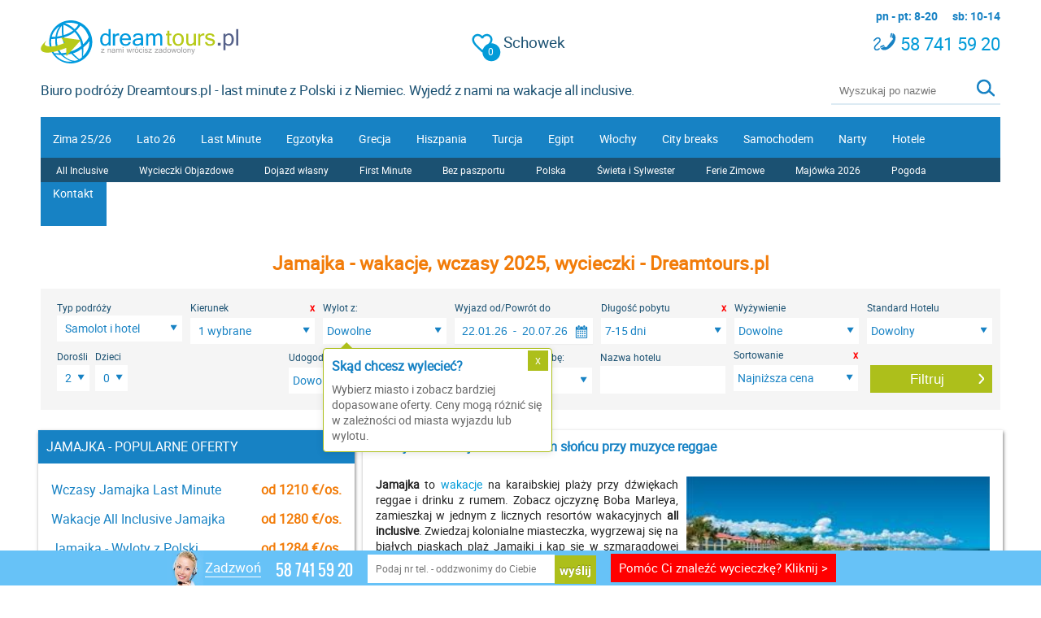

--- FILE ---
content_type: text/html; charset=UTF-8
request_url: https://dreamtours.pl/wakacje/jamajka
body_size: 34711
content:
<!DOCTYPE html>
<html class="no-js" lang="pl-PL">
<head>
  <meta http-equiv="Content-Type" content="text/html; charset=utf-8" />
  <!--[if IE]>
  <meta http-equiv="X-UA-Compatible" content="IE=edge" />
  <![endif]-->
  <meta http-equiv="content-language" content="pl-pl">
  <title>Jamajka - wakacje, wczasy 2025, wycieczki - Dreamtours.pl</title>
  <meta property="og:locale" content="pl_PL"/><meta property="og:type" content="article"/><meta property="og:site_name" content="Dreamtours.pl"/><meta property="og:url" content="dreamtours.pl/wakacje/jamajka"/><meta property="og:title" content="Jamajka - wakacje, wczasy 2025, wycieczki - Dreamtours.pl"/><meta property="og:description" content="Wakacje na Jamajce - wczasy all inclusive, tanie wakacje, oferty last minute. Rezerwuj urlop ze sprawdzonym Dreamtours.pl - To Twoje biuro podróży."/><meta name="description" content="Wakacje na Jamajce - wczasy all inclusive, tanie wakacje, oferty last minute. Rezerwuj urlop ze sprawdzonym Dreamtours.pl - To Twoje biuro podróży."/>  <meta name="viewport" content="width=device-width, initial-scale=1, shrink-to-fit=yes">
  <meta name="google-site-verification" content="PwRbaSjFELfj3ZgLDgZJ9Mc-2aYIaCVbGAgovlJHy3w" />
  <link href="https://plus.google.com/104252419460609972357/" rel="publisher" />
  <link rel="sitemap" type="application/xml" title="Sitemap" href="/sitemapslist" />

	<link rel="manifest" href="/manifest.json">
  <script type="text/javascript" src="/service-worker.js"></script>

	<meta name="mobile-web-app-capable" content="yes">
	<meta name="apple-mobile-web-app-capable" content="yes">
	<meta name="apple-mobile-web-app-title" content="Dreamtours">
	<meta name="theme-color" content="#1982c4">
	<meta name="application-name" content="Biuro podróży Dreamtours.pl">
	<meta name="apple-mobile-web-app-status-bar-style" content="black-translucent">

	<link rel="icon" href="/images/icons/icon-192x192.png">
	<link rel="apple-touch-icon" sizes="72x72" href="/images/icons/icon-72x72.png">
	<link rel="apple-touch-icon" sizes="96x96" href="/images/icons/icon-96x96.png">
	<link rel="apple-touch-icon" sizes="128x128" href="/images/icons/icon-128x128.png">
	<link rel="apple-touch-icon" sizes="192x192" href="/images/icons/icon-192x192.png">

	<meta name="msapplication-navbutton-color" content="#1982c4">
	<meta name="msapplication-starturl" content="/">
	<meta name="msapplication-square192x192logo" content="/images/icons/icon-192x192.png">

  <link rel="canonical" href="https://dreamtours.pl/wakacje/jamajka" />  <script>
    var baseUrl = location.protocol + "//" + location.host + "/";
  </script>
  <script type="text/javascript" src="//ajax.googleapis.com/ajax/libs/jquery/1.12.4/jquery.min.js"></script><link href="/favicon.ico?1768475000" type="image/x-icon" rel="icon"/><link href="/favicon.ico?1768475000" type="image/x-icon" rel="shortcut icon"/><!-- Google tag (gtag.js)
<script async src="https://www.googletagmanager.com/gtag/js?id=AW-1062189890"></script> 
<script> window.dataLayer = window.dataLayer || []; function gtag(){dataLayer.push(arguments);} 
gtag('js', new Date()); gtag('config', 'AW-1062189890'); 
gtag("config", "UA-1075694-1");
gtag("config", "G-F9ZY5LD52E");
setTimeout("gtag(\'event\', \'adjusted bounce rate\', {\'event_label\':\'more than 10 sec\'})", 10000);
</script> -->
<!-- Google Tag Manager -->
<script>(function(w,d,s,l,i){w[l]=w[l]||[];w[l].push({'gtm.start':
new Date().getTime(),event:'gtm.js'});var f=d.getElementsByTagName(s)[0],
j=d.createElement(s),dl=l!='dataLayer'?'&l='+l:'';j.async=true;j.src=
'https://www.googletagmanager.com/gtm.js?id='+i+dl;f.parentNode.insertBefore(j,f);
})(window,document,'script','dataLayer','GTM-5R5874');</script>
<!-- End Google Tag Manager --><!-- Facebook Pixel Code -->
<script>
  !function(f,b,e,v,n,t,s){if(f.fbq)return;n=f.fbq=function(){n.callMethod?
    n.callMethod.apply(n,arguments):n.queue.push(arguments)};if(!f._fbq)f._fbq=n;
    n.push=n;n.loaded=!0;n.version='2.0';n.queue=[];t=b.createElement(e);t.async=!0;
    t.src=v;s=b.getElementsByTagName(e)[0];s.parentNode.insertBefore(t,s)}(window,
    document,'script','https://connect.facebook.net/en_US/fbevents.js');
  fbq('init', '1581085805462236');
  fbq('track', 'PageView');
</script>
<noscript>
    <img height="1" width="1" style="display:none"
         src="https://www.facebook.com/tr?id=1581085805462236&ev=PageView&noscript=1"/>
</noscript>
<!-- DO NOT MODIFY -->
<!-- End Facebook Pixel Code -->  <script type="application/ld+json">
{
  "@context": "http://schema.org",
  "@type": "Organization",
  "url": "http://dreamtours.pl/",
  "name": "Biuro podróży Dreamtours.pl",
  "contactPoint": {
    "@type": "ContactPoint",
    "telephone": "+48587415920",
    "contactType": "Customer service"
  }
}
</script>
<script type="application/ld+json">
{
    "@context": "http://schema.org",
    "@type": "WebSite",
    "url": "http://dreamtours.pl/"
}
</script>

<link rel="stylesheet" href="https://cdn.jsdelivr.net/gh/fancyapps/fancybox@3.5.7/dist/jquery.fancybox.min.css" />
<script src="https://cdn.jsdelivr.net/gh/fancyapps/fancybox@3.5.7/dist/jquery.fancybox.min.js"></script>
<link rel="stylesheet" href="/css/swiper-bundle.min.css" />
<script src="/js/swiper-bundle.min.js"></script>


	<link rel="stylesheet" type="text/css" href="/css/desktop_assets.app.css?1768475076"/>
</head>

<body>
<!-- Google Tag Manager (noscript) -->
<noscript><iframe src="https://www.googletagmanager.com/ns.html?id=GTM-5R5874"
height="0" width="0" style="display:none;visibility:hidden"></iframe></noscript>
<!-- End Google Tag Manager (noscript) -->

  <div class="header-container">
    <header class="wrapper clearfix">
     <a id="logo" href="/">
  <img src="https://dreamtours.pl/images/dreamtours.svg?1768475000" alt="Dreamtours.pl - Strona główna" height="53px"/></a>

        <div id="working-hours">
            <span>pn - pt: 8-20&nbsp;</span><span>sb: 10-14</span>
            <div id="phones">
         <a href="/Clipboards/show" class="linkClipboard" rel="nofollow">
  <div class="floppyDiskContainer">
    <div class="clipboardButton"></div>
  </div>
  Schowek</a>                <span><i class="sprite spritePhone"></i>&nbsp;58 741 59 20</span>
            </div>
        </div>
        <div id="slogan-search" class="clearfix">
	              <span id="slogan" class="fLeft">Biuro podróży Dreamtours.pl - last minute z Polski i z Niemiec. Wyjedź z nami na wakacje all inclusive.</span>
	              <div class="fRight" id="search-field">
         <form action="/hotels/search_by_name" id="search_by_nameForm" method="post" accept-charset="utf-8"><div style="display:none;"><input type="hidden" name="_method" value="POST"/></div>                <div class="relative">
           <input name="data[hotel_name]" placeholder="Wyszukaj po nazwie" class="searchAutosugetion" autocomplete="off" type="text" id="hotel_name"/>                    <i class="sprite spriteSearch submitBtn"></i>
                </div>
</form>            </div>
        </div>

        <nav class="cBoth">
            <div id="test-nav">
                <ul class="current">
                    <li><a href="/wakacje/zima">Zima 25/26</a></li>
                </ul>
                <ul class="sub_active">
                    <li><a href="/all-inclusive">All Inclusive</a></li>
                    <li><a href="/wakacje/wycieczki-objazdowe">Wycieczki Objazdowe</a></li>
                    <li><a href="/wakacje/dojazd-wlasny-samochodem">Dojazd własny</a></li>
                    <li><a href="/wakacje/first-minute">First Minute</a></li>
                    <li><a href="/wakacje/wczasy-bez-paszportu">Bez paszportu</a></li>
                    <li><a href="/wakacje/polska">Polska</a></li>
                    <li><a href="/wakacje/swieta-sylwester">Świeta i Sylwester</a></li>
                    <li><a href="/wakacje/ferie-zimowe">Ferie Zimowe</a></li>
                    <li><a href="/wakacje/dlugi-weekend-majowy-majowka">Majówka 2026</a></li>
                    <li><a href="/pogoda">Pogoda</a></li>
                </ul>
                <ul class="select">
                    <li><a href="/wakacje/oferty">Lato 26</a>
                        <ul class="sub">
                            <li><a href="/wakacje/lato-2026/all-inclusive">All Inclusive</a></li>
                            <li><a href="/wakacje/grecja">Grecja</a></li>
                            <li><a href="/wakacje/hiszpania">Hiszpania</a></li>
                            <li><a href="/wakacje/turcja">Turcja</a></li>
                            <li><a href="/wakacje/egipt">Egipt</a></li>
                            <li><a href="/wakacje/bulgaria">Bułgaria</a></li>
                            <li><a href="/wakacje/tunezja">Tunezja</a></li>
                            <li><a href="/wakacje/wlochy">Włochy</a></li>
                            <li><a href="/wakacje/albania">Albania</a></li>
                            <li><a href="/wakacje/cypr">Cypr</a></li>
                            <li><a href="/wakacje/chorwacja">Chorwacja</a></li>
                            <li><a href="/wakacje/portugalia">Portugalia</a></li>
                            <li><a href="/wakacje/polska/dojazd-wlasny-samochodem">Polska</a></li>
                            <li><a href="/wakacje/czarnogora">Czarnogóra</a></li>
                            <li><a href="/wakacje/francja">Francja</a></li>
                            <li><a href="/wakacje/gruzja">Gruzja</a></li>
                            <li><a href="/wakacje/malta">Malta</a></li>
                            <li><a href="/wakacje/slowenia">Słowenia</a></li>
                        </ul>
                    </li>
                </ul>
                <ul class="select">
                    <li><a href="/last-minute">Last Minute</a>
                        <ul class="sub">
                            <li><a href="/wakacje/super-last-minute">Super Last Minute</a></li>
                            <li><a href="/wakacje/last-minute/all-inclusive">All Inclusive</a></li>
                            <li><a href="/wakacje/egipt/last-minute">Egipt</a></li>
                            <li><a href="/wakacje/hiszpania/last-minute">Hiszpania</a></li>
                            <li><a href="/wakacje/dominikana/last-minute">Dominikana</a></li>
                            <li><a href="/wakacje/kuba/last-minute">Kuba</a></li>
                            <li><a href="/wakacje/turcja/last-minute">Turcja</a></li>
                            <li><a href="/wakacje/wyspy-kanaryjskie/last-minute">Wyspy Kanaryjskie</a></li>
                            <li><a href="/wakacje/grecja/last-minute">Grecja</a></li>
                            <li><a href="/wakacje/wlochy/last-minute">Włochy</a></li>
                            <li><a href="/wakacje/chorwacja/last-minute">Chorwacja</a></li>
                            <li><a href="/wakacje/egzotyka/last-minute">Egzotyka</a></li>
                        </ul>
                    </li>
                </ul>
                <ul class="select">
                    <li><a href="/wakacje/egzotyka">Egzotyka</a>
                        <ul class="sub">
                            <li><a href="/wakacje/dominikana">Dominikana</a></li>
                            <li><a href="/wakacje/kuba">Kuba</a></li>
                            <li><a href="/wakacje/meksyk">Meksyk</a></li>
                            <li><a href="/wakacje/indonezja/bali">Bali</a></li>
                            <li><a href="/wakacje/jamajka">Jamajka</a></li>
                            <li><a href="/wakacje/kenia">Kenia</a></li>
                            <li><a href="/wakacje/malediwy">Malediwy</a></li>
                            <li><a href="/wakacje/mauritius">Mauritius</a></li>
                            <li><a href="/wakacje/zanzibar">Zanzibar</a></li>
                            <li><a href="/wakacje/tajlandia">Tajlandia</a></li>
                            <li><a href="/wakacje/sri-lanka">Sri Lanka</a></li>
                            <li><a href="/wakacje/seszele">Seszele</a></li>
                            <li><a href="/wakacje/wyspy-zielonego-przyladka">Zielony Przylądek</a></li>
                            <li><a href="/wakacje/zjednoczone-emiraty-arabskie">Emiraty</a></li>
                            <li><a href="/wakacje/oman">Oman</a></li>
                            <li><a href="/wakacje/wietnam">Wietnam</a></li>
                            <li><a href="/wakacje/madagaskar">Madagaskar</a></li>
                        </ul>
                    </li>
                </ul>
                <ul class="select">
                    <li><a href="/wakacje/grecja">Grecja</a>
                        <ul class="sub">
                            <li><a href="/wakacje/grecja/last-minute">Last Minute</a></li>
                            <li><a href="/wakacje/grecja/all-inclusive">All Inclusive</a></li>
                            <li><a href="/wakacje/grecja/kreta">Kreta</a></li>
                            <li><a href="/wakacje/grecja/korfu">Korfu</a></li>
                            <li><a href="/wakacje/grecja/kos">Kos</a></li>
                            <li><a href="/wakacje/grecja/rodos">Rodos</a></li>
                            <li><a href="/wakacje/grecja/zakynthos">Zakynthos</a></li>
                            <li><a href="/wakacje/grecja/santorini">Santorini</a></li>
                            <li><a href="/wakacje/grecja/mykonos">Mykonos</a></li>
                            <li><a href="/wakacje/grecja/lesbos">Lesbos</a></li>
                            <li><a href="/wakacje/grecja/chalkidiki">Chalkidiki</a></li>
                            <li><a href="/wakacje/grecja/kefalonia">Kefalonia</a></li>
                            <li><a href="/wakacje/grecja/lefkada">Lefkada</a></li>
                            <li><a href="/wakacje/grecja/riwiera-olimpijska">Riwiera Olimpijska</a></li>
                        </ul>
                    </li>
                </ul>
                <ul class="select">
                    <li><a href="/wakacje/hiszpania">Hiszpania</a>
                        <ul class="sub">
                            <li><a href="/wakacje/hiszpania/last-minute">Last Minute</a></li>
                            <li><a href="/wakacje/hiszpania/all-inclusive">All Inclusive</a></li>
                            <li><a href="/wakacje/wyspy-kanaryjskie">Wyspy Kanaryjskie</a></li>
                            <li><a href="/wakacje/hiszpania/costa-brava">Costa Brava</a></li>
                            <li><a href="/wakacje/hiszpania/costa-blanca">Costa Blanca</a></li>
                            <li><a href="/wakacje/hiszpania/costa-del-sol">Costa del Sol</a></li>
                            <li><a href="/wakacje/fuerteventura">Fuerteventura</a></li>
                            <li><a href="/wakacje/gran-canaria">Gran Canaria</a></li>
                            <li><a href="/wakacje/ibiza">Ibiza</a></li>
                            <li><a href="/wakacje/lanzarote">Lanzarote</a></li>
                            <li><a href="/wakacje/majorka">Majorka</a></li>
                            <li><a href="/wakacje/teneryfa">Teneryfa</a></li>
                        </ul>
                    </li>
                </ul>
                <ul class="select">
                    <li><a href="/wakacje/turcja">Turcja</a>
                        <ul class="sub">
                            <li><a href="/wakacje/turcja/last-minute">Last Minute</a></li>
                            <li><a href="/wakacje/turcja/all-inclusive">All Inclusive</a></li>
                            <li><a href="/wakacje/turcja/alanya">Alanya</a></li>
                            <li><a href="/wakacje/turcja/antalya">Antalya</a></li>
                            <li><a href="/wakacje/turcja/belek">Belek</a></li>
                            <li><a href="/wakacje/turcja/lara">Lara</a></li>
                            <li><a href="/wakacje/turcja/side">Side</a></li>
                            <li><a href="/wakacje/turcja/kemer">Kemer</a></li>
                            <li><a href="/wakacje/turcja/marmaris">Marmaris</a></li>
                            <li><a href="/wakacje/turcja/bodrum">Bodrum</a></li>
                            <li><a href="/wakacje/turcja/riwiera-turecka">Riwiera Turecka</a></li>
                            <li><a href="/wakacje/turcja/turcja-egejska">Turcja Egejska</a></li>
                        </ul>
                    </li>
                </ul>
                <ul class="select">
                    <li><a href="/wakacje/egipt">Egipt</a>
                        <ul class="sub">
                            <li><a href="/wakacje/egipt/last-minute">Last Minute</a></li>
                            <li><a href="/wakacje/egipt/all-inclusive">All Inclusive</a></li>
                            <li><a href="/wakacje/egipt/hurghada">Hurghada</a></li>
                            <li><a href="/wakacje/egipt/sharm-el-sheikh">Sharm El Sheikh</a></li>
                            <li><a href="/wakacje/egipt/marsa-alam">Marsa Alam</a></li>
                        </ul>
                    </li>
                </ul>
                <ul class="select">
                    <li><a href="/wakacje/wlochy">Włochy</a>
                        <ul class="sub">
                            <li><a href="/wakacje/wlochy/last-minute">Last Minute</a></li>
                            <li><a href="/wakacje/wlochy/all-inclusive">All Inclusive</a></li>
                            <li><a href="/wakacje/wlochy/sardynia">Sardynia</a></li>
                            <li><a href="/wakacje/wlochy/sycylia">Sycylia</a></li>
                            <li><a href="/wakacje/wlochy/kalabria">Kalabria</a></li>
                            <li><a href="/wakacje/wlochy/rzym">Rzym</a></li>
                            <li><a href="/wakacje/wlochy/wenecja">Wenecja</a></li>
                            <li><a href="/wakacje/dojazd-wlasny-wlochy">Dojazd własny</a></li>
                            <li><a href="/wakacje/narty/wlochy">Narty samolotem</a></li>
                            <li><a href="/wakacje/narty/wlochy-dojazd-wlasny-samochodem">Narty - dojazd własny</a></li>
                        </ul>
                    </li>
                </ul>
                <ul class="select">
                    <li><a href="/wakacje/weekend">City breaks</a>
                        <ul class="sub">
                            <li><a href="/wakacje/hiszpania/barcelona/weekend-samolotem"><font color="yellow">Samolotem:&nbsp;&nbsp;&nbsp;&nbsp;&nbsp;&nbsp;</font>Barcelona</a></li>
                            <li><a href="/wakacje/hiszpania/madryt/weekend-samolotem">Madryt</a></li>
                            <li><a href="/wakacje/francja/paryz/weekend-samolotem">Paryż</a></li>
                            <li><a href="/wakacje/wlochy/rzym/weekend-samolotem">Rzym</a></li>
                            <li><a href="/wakacje/austria/wieden/weekend-samolotem">Wiedeń</a></li>
                            <li><a href="/wakacje/hiszpania/barcelona/noclegi-hotele-apartamenty-dojazd-wlasny "><font color="yellow">Dojazd własny:&nbsp;&nbsp;&nbsp;&nbsp;&nbsp;&nbsp;</font>Barcelona</a></li>
                            <li><a href="/wakacje/hiszpania/madryt/noclegi-hotele-apartamenty-dojazd-wlasny ">Madryt</a></li>
                            <li><a href="/wakacje/francja/paryz/noclegi-hotele-apartamenty-dojazd-wlasny ">Paryż</a></li>
                            <li><a href="/wakacje/wlochy/rzym/noclegi-hotele-apartamenty-dojazd-wlasny ">Rzym</a></li>
                            <li><a href="/wakacje/austria/wieden/noclegi-hotele-apartamenty-dojazd-wlasny ">Wiedeń</a></li>
                        </ul>
                    </li>
                </ul>
                <ul class="select">
                    <li><a href="/wakacje/dojazd-wlasny-samochodem">Samochodem</a>
                        <ul class="sub">
                            <li><a href="/wakacje/polska/dojazd-wlasny-samochodem"><b>Polska</b></a></li>
                            <li><a href="/wakacje/bulgaria/dojazd-wlasny-samochodem">Bułgaria</a></li>
                            <li><a href="/wakacje/chorwacja/dojazd-wlasny-samochodem">Chorwacja</a></li>
                            <li><a href="/wakacje/czarnogora/dojazd-wlasny-samochodem">Czarnogóra</a></li>
                            <li><a href="/wakacje/czechy/dojazd-wlasny-samochodem">Czechy</a></li>
                            <li><a href="/wakacje/grecja/dojazd-wlasny-samochodem">Grecja</a></li>
                            <li><a href="/wakacje/slowacja/dojazd-wlasny-samochodem">Słowacja</a></li>
                            <li><a href="/wakacje/slowenia/dojazd-wlasny-samochodem">Słowenia</a></li>
                            <li><a href="/wakacje/wlochy/dojazd-wlasny-samochodem">Włochy</a></li>
                        </ul>
                    </li>
                </ul>
                <ul class="select">
                    <li><a href="/wakacje/narty">Narty</a>
                        <ul class="sub">
                            <li><a href="/wakacje/slowacja/narty"><font color="yellow">Samolotem:&nbsp;&nbsp;&nbsp;&nbsp;&nbsp;&nbsp;</font>Słowacja</a></li>
                            <li><a href="/wakacje/austria/narty">Austria</a></li>
                            <li><a href="/wakacje/francja/narty">Francja</a></li>
                            <li><a href="/wakacje/wlochy/narty">Włochy</a></li>
                            <li><a href="/wakacje/slowacja/narty-dojazd-wlasny-samochodem"><font color="yellow">Samochodem:&nbsp;&nbsp;&nbsp;&nbsp;&nbsp;&nbsp;</font>Słowacja</a></li>
                            <li><a href="/wakacje/austria/narty-dojazd-wlasny-samochodem">Austria</a></li>
                            <li><a href="/wakacje/francja/narty-dojazd-wlasny-samochodem">Francja</a></li>
                            <li><a href="/wakacje/szwajcaria/narty-dojazd-wlasny-samochodem">Szwajcaria</a></li>
                            <li><a href="/wakacje/wlochy/narty-dojazd-wlasny-samochodem">Włochy</a></li>
                        </ul>
                    </li>
                </ul>
                <ul class="select">
                    <li><a href="/hotele" rel="nofollow">Hotele</a>
                    <li><a href="/kontakt" rel="nofollow">Kontakt</a></li>
                </ul>
            </div>        </nav>
    </header>
</div>
  <div class="main-container" id="main-container">
    <div class="main wrapper clearfix">
          <h1 id="grid-title">
        Jamajka - wakacje, wczasy 2025, wycieczki - Dreamtours.pl    </h1>
    <div class="filters-header"> 
    <section id="filters-block" class="filter">
  <div id="filters-show-hide">
    <span class="showFilters">rozwiń filtry <b >V</b></span><span class="hideFilters">zwiń filtry <b>^</b></span>
  </div>
  <form action="/hotels/search" class="filtersContainer" autocomplete="off" id="FilterSearchForm" method="get" accept-charset="utf-8">  <input type="hidden" name="destinationIds" value="200370" id="FilterDestinationIds"/>  <input type="hidden" name="destination" value="Kierunek podróży" id="FilterDestination"/>    <div class="filters-row clearfix">
     <div class="filterCell cell1 offType" id="offer-type">
  <label>Typ podróży</label>
  <span class="customSelect">
    <span class="currentOption"></span>
    <ul class="customOptions">
               <li>
          <div class="input radio"><input type="radio" name="offerType" id="FilterOfferTypeA" value="A" checked="checked" /><label for="FilterOfferTypeA"></label></div>          <label class="optionRow" data-val="A" for="FilterOfferTypeA">Samolot i hotel</label>
        </li>
              <li>
          <div class="input radio"><input type="radio" name="offerType" id="FilterOfferTypeC1" value="C1" /><label for="FilterOfferTypeC1"></label></div>          <label class="optionRow" data-val="C1" for="FilterOfferTypeC1">Lot w jedną stronę</label>
        </li>
              <li>
          <div class="input radio"><input type="radio" name="offerType" id="FilterOfferTypeC2" value="C2" /><label for="FilterOfferTypeC2"></label></div>          <label class="optionRow" data-val="C2" for="FilterOfferTypeC2">Lot w dwie strony</label>
        </li>
              <li>
          <div class="input radio"><input type="radio" name="offerType" id="FilterOfferTypeS" value="S" /><label for="FilterOfferTypeS"></label></div>          <label class="optionRow" data-val="S" for="FilterOfferTypeS">Tylko Hotel</label>
        </li>
              <li>
          <div class="input radio"><input type="radio" name="offerType" id="FilterOfferTypeR" value="R" /><label for="FilterOfferTypeR"></label></div>          <label class="optionRow" data-val="R" for="FilterOfferTypeR">Wycieczki objazdowe</label>
        </li>
          </ul>
  </span>
</div>
    <div class="filterCell cell2">
      <label>Kierunek</label>
      <span id="destination-select" class="multiSelect">
         <span class="selectedCounter">1</span> wybrane      </span>
    </div>
    <div class="filterCell cell3">
      <label>Wylot z:</label>
      <div class="ddCheckboxList airportMultiselect">
  <div class="selectedOptions">
     Dowolne  </div>
    <div class="airport-hint-popup" id="airport-hint-popup" style="display: none;">
    <div class="close airport-hint-popup-close">X</div>
    <h4>Skąd chcesz wylecieć?</h4><p>Wybierz miasto i zobacz bardziej dopasowane oferty. Ceny mogą różnić się w zależności od miasta wyjazdu lub wylotu.</p>  </div>
    <input type="hidden" name="departureAirportIATAs" value="" id="FilterDepartureAirportIATAs"/>  <div class="ddCheckboxBlock selectBox">
    <div class="boxTitle">Wybierz lotnisko wylotu</div>
    <div class="checkBoxList airport">
      <div class="polska">
        <b>Polska</b>
        <ul>
                                       <li>               <label data-iata-code="BZG">Bydgoszcz</label>              </li>
                                                  <li>               <label data-iata-code="GDN">Gdańsk</label>              </li>
                                                  <li>               <label data-iata-code="KTW">Katowice</label>              </li>
                                                  <li>               <label data-iata-code="KRK">Kraków</label>              </li>
                                                  <li>               <label data-iata-code="LUZ">Lublin</label>              </li>
                                                  <li>               <label data-iata-code="SZY">Olsztyn - Mazury</label>              </li>
                                                  <li>               <label data-iata-code="POZ">Poznań</label>              </li>
                                                  <li>               <label data-iata-code="RZE">Rzeszów</label>              </li>
                                                  <li>               <label data-iata-code="SZZ">Szczecin</label>              </li>
                                                  <li>               <label data-iata-code="WAW">Warszawa</label>              </li>
                                                  <li>               <label data-iata-code="WMI">Warszawa Modlin</label>              </li>
                                                  <li>               <label data-iata-code="RDO">Warszawa Radom</label>              </li>
                                                  <li>               <label data-iata-code="WRO">Wrocław</label>              </li>
                                                  <li>               <label data-iata-code="IEG">Zielona Góra</label>              </li>
                                                  <li>               <label data-iata-code="LCJ">Łodź</label>              </li>
                              </ul>
      </div>
      <div class="popular">
        <b>Popularne (zagraniczne)</b>
        <ul>
                                       <li>               <label data-iata-code="BER">Berlin Brandenburg</label>              </li>
                                                  <li>               <label data-iata-code="DRS">Drezno</label>              </li>
                                                  <li>               <label data-iata-code="FRA">Frankfurt</label>              </li>
                                                  <li>               <label data-iata-code="HAM">Hamburg</label>              </li>
                                                  <li>               <label data-iata-code="LEJ">Lipsk</label>              </li>
                                                  <li>               <label data-iata-code="MUC">Monachium</label>              </li>
                                                  <li>               <label data-iata-code="PRG">Praga</label>              </li>
                                                  <li>               <label data-iata-code="VIE">Wiedeń</label>              </li>
                              </ul>
      </div>
      <div class="niemcy">
        <b>Niemcy</b>
        <ul>
                                       <li>               <label data-iata-code="AOC">Altenburg</label>              </li>
                                                  <li>               <label data-iata-code="BLN">Berlin</label>              </li>
                                                  <li>               <label data-iata-code="BER">Berlin Brandenburg</label>              </li>
                                                  <li>               <label data-iata-code="SXF">Berlin Schönefeld</label>              </li>
                                                  <li>               <label data-iata-code="TXL">Berlin Tegel</label>              </li>
                                                  <li>               <label data-iata-code="BMK">Borkum</label>              </li>
                                                  <li>               <label data-iata-code="BWE">Braunschweig</label>              </li>
                                                  <li>               <label data-iata-code="BRE">Bremen</label>              </li>
                                                  <li>               <label data-iata-code="BRV">Bremerhaven</label>              </li>
                                                  <li>               <label data-iata-code="DTM">Dortmund</label>              </li>
                                                  <li>               <label data-iata-code="DRS">Drezno</label>              </li>
                                                  <li>               <label data-iata-code="DUS">Düsseldorf</label>              </li>
                                                  <li>               <label data-iata-code="EME">Emden</label>              </li>
                                                  <li>               <label data-iata-code="ERF">Erfurt</label>              </li>
                                                  <li>               <label data-iata-code="FRA">Frankfurt</label>              </li>
                                                  <li>               <label data-iata-code="HHN">Frankfurt Hahn</label>              </li>
                                                  <li>               <label data-iata-code="FDH">Friedrichshafen</label>              </li>
                                                  <li>               <label data-iata-code="HAM">Hamburg</label>              </li>
                                                  <li>               <label data-iata-code="HAJ">Hannover</label>              </li>
                                                  <li>               <label data-iata-code="HEI">Heide-Büsum</label>              </li>
                                                  <li>               <label data-iata-code="HGL">Helgoland</label>              </li>
                                                  <li>               <label data-iata-code="HDF">Heringsdorf</label>              </li>
                                                  <li>               <label data-iata-code="HOQ">Hof</label>              </li>
                                                  <li>               <label data-iata-code="FKB">Karlsruhe/Baden-Baden</label>              </li>
                                                  <li>               <label data-iata-code="KSF">Kassel</label>              </li>
                                                  <li>               <label data-iata-code="KEL">Kiel</label>              </li>
                                                  <li>               <label data-iata-code="CGN">Köln/Bonn</label>              </li>
                                                  <li>               <label data-iata-code="LEY">Lelystad</label>              </li>
                                                  <li>               <label data-iata-code="XLW">Lemwerder</label>              </li>
                                                  <li>               <label data-iata-code="LEJ">Lipsk</label>              </li>
                                                  <li>               <label data-iata-code="LBC">Lübeck</label>              </li>
                                                  <li>               <label data-iata-code="CSO">Magdeburg-Cochstedt</label>              </li>
                                                  <li>               <label data-iata-code="MHG">Mannheim</label>              </li>
                                                  <li>               <label data-iata-code="FMM">Memmingen</label>              </li>
                                                  <li>               <label data-iata-code="MUC">Monachium</label>              </li>
                                                  <li>               <label data-iata-code="FMO">Münster/Osnabrück</label>              </li>
                                                  <li>               <label data-iata-code="FNB">Neubrandenburg</label>              </li>
                                                  <li>               <label data-iata-code="NUE">Nürnberg</label>              </li>
                                                  <li>               <label data-iata-code="PAD">Paderborn</label>              </li>
                                                  <li>               <label data-iata-code="RLG">Rostock-Laage</label>              </li>
                                                  <li>               <label data-iata-code="SCN">Saarbrücken</label>              </li>
                                                  <li>               <label data-iata-code="STR">Stuttgart</label>              </li>
                                                  <li>               <label data-iata-code="NRN">Weeze</label>              </li>
                                                  <li>               <label data-iata-code="GWT">Westerland-Sylt</label>              </li>
                                                  <li>               <label data-iata-code="ZQW">Zweibrücken</label>              </li>
                              </ul>
      </div>
      <div class="inne">
        <b>Inne</b>
        <ul>
                        
              <li>              <label data-iata-code="ACH">Altenrhein</label>              </li>
                                   
              <li>              <label data-iata-code="AMS">Amsterdam</label>              </li>
                                   
              <li>              <label data-iata-code="BSL">Basel</label>              </li>
                                   
              <li>              <label data-iata-code="BEG">Beograd</label>              </li>
                                   
              <li>              <label data-iata-code="BRN">Bern</label>              </li>
                                   
              <li>              <label data-iata-code="TLS">Blagnac</label>              </li>
                                   
              <li>              <label data-iata-code="BRU">Brussels Natl</label>              </li>
                                   
              <li>              <label data-iata-code="BRQ">Brünn</label>              </li>
                                   
              <li>              <label data-iata-code="BUD">Budapeszt</label>              </li>
                                   
              <li>              <label data-iata-code="CDG">Charles De Gaulle Paris</label>              </li>
                                   
              <li>              <label data-iata-code="NCE">Cote D\'Azur</label>              </li>
                                   
              <li>              <label data-iata-code="EIN">Eindhoven</label>              </li>
                                   
              <li>              <label data-iata-code="LGW">Gatwick</label>              </li>
                                   
              <li>              <label data-iata-code="GVA">Genewa</label>              </li>
                                   
              <li>              <label data-iata-code="GRZ">Graz</label>              </li>
                                   
              <li>              <label data-iata-code="GRQ">Groningen</label>              </li>
                                   
              <li>              <label data-iata-code="BES">Guipavas</label>              </li>
                                   
              <li>              <label data-iata-code="LHR">Heathrow</label>              </li>
                                   
              <li>              <label data-iata-code="OTP">Henri Coanda</label>              </li>
                                   
              <li>              <label data-iata-code="INN">Innsbruck</label>              </li>
                                   
              <li>              <label data-iata-code="KLV">Karlsbad</label>              </li>
                                   
              <li>              <label data-iata-code="KLU">Klagenfurt</label>              </li>
                                   
              <li>              <label data-iata-code="LIL">Lesquin</label>              </li>
                                   
              <li>              <label data-iata-code="LIN">Linate</label>              </li>
                                   
              <li>              <label data-iata-code="LNZ">Linz</label>              </li>
                                   
              <li>              <label data-iata-code="LJU">Ljubljana</label>              </li>
                                   
              <li>              <label data-iata-code="LSZ">Losinj</label>              </li>
                                   
              <li>              <label data-iata-code="LUG">Lugano</label>              </li>
                                   
              <li>              <label data-iata-code="MST">Maastricht-Aachen</label>              </li>
                                   
              <li>              <label data-iata-code="MXP">Malpensa</label>              </li>
                                   
              <li>              <label data-iata-code="MPL">Mediterranee</label>              </li>
                                   
              <li>              <label data-iata-code="BOD">Merignac</label>              </li>
                                   
              <li>              <label data-iata-code="ETZ">Metz Nancy Lorraine</label>              </li>
                                   
              <li>              <label data-iata-code="MLH">Miluza</label>              </li>
                                   
              <li>              <label data-iata-code="NTE">Nantes Atlantique</label>              </li>
                                   
              <li>              <label data-iata-code="OSR">Ostrava</label>              </li>
                                   
              <li>              <label data-iata-code="PED">Pardubice</label>              </li>
                                   
              <li>              <label data-iata-code="PRG">Praga</label>              </li>
                                   
              <li>              <label data-iata-code="MRS">Provence</label>              </li>
                                   
              <li>              <label data-iata-code="RTM">Rotterdam</label>              </li>
                                   
              <li>              <label data-iata-code="LYS">Saint Exupery</label>              </li>
                                   
              <li>              <label data-iata-code="SZG">Salzburg</label>              </li>
                                   
              <li>              <label data-iata-code="SJJ">Sarajevo</label>              </li>
                                   
              <li>              <label data-iata-code="SOF">Sofia</label>              </li>
                                   
              <li>              <label data-iata-code="RNS">St Jacques</label>              </li>
                                   
              <li>              <label data-iata-code="SXB">Strasburg</label>              </li>
                                   
              <li>              <label data-iata-code="VIE">Wiedeń</label>              </li>
                                   
              <li>              <label data-iata-code="ZAG">Zagreb</label>              </li>
                                   
              <li>              <label data-iata-code="ZRH">Zürich</label>              </li>
                              </ul>
      </div>
    </div>
    <div class="close">X</div>
    <div class="clear-button">Wyczyść</div>
    <div class="default-button">Zatwierdź</div>
  </div>
</div>

<script>
document.addEventListener('DOMContentLoaded', function() {
  const airportMultiselect = document.querySelector('.airportMultiselect');
  const hintPopup = document.getElementById('airport-hint-popup');
  const selectedOptions = airportMultiselect.querySelector('.selectedOptions');
  const hiddenInput = airportMultiselect.querySelector('input[type="hidden"]');
  
  if (!airportMultiselect || !selectedOptions || !hiddenInput) return;
  
  const STORAGE_KEY = 'airport_hint_closed';
  let hintClosedOnThisPage = false;
  
  function shouldShowHint() {
    return !hintClosedOnThisPage;
  }
  
  function isHintClosedByUser() {
    return sessionStorage.getItem(STORAGE_KEY) === 'true';
  }
  
  
  function showHintWithDelay() {
    if (!hintPopup) return;
    
    if (isHintClosedByUser()) {
      return;
    }
    
    if (shouldShowHint()) {
      hintPopup.style.display = 'block';
    } else {
      hintPopup.style.display = 'none';
    }
  }
  function hideHint() {
    if (hintPopup) {
      hintPopup.style.display = 'none';
      hintClosedOnThisPage = true;
    }
  }
  
  function closeHintByUser() {
    if (hintPopup) {
      hintPopup.style.display = 'none';
      hintClosedOnThisPage = true;
    }
    sessionStorage.setItem(STORAGE_KEY, 'true');
  }
  
  showHintWithDelay();

  const observer = new MutationObserver(function(mutations) {
    mutations.forEach(function(mutation) {
      if (mutation.type === 'attributes' && mutation.attributeName === 'value') {
        showHintWithDelay();
      }
    });
  });
  
  observer.observe(hiddenInput, { attributes: true, attributeFilter: ['value'] });
  
  selectedOptions.addEventListener('click', function() {
    hideHint();
  });
  
  if (hintPopup) {
    const closeButton = hintPopup.querySelector('.airport-hint-popup-close');
    if (closeButton) {
      closeButton.addEventListener('click', function(e) {
        e.stopPropagation();
        closeHintByUser(); 
      });
    }
  }
  
  document.addEventListener('click', function(e) {
    if (hintPopup && !hintPopup.contains(e.target) && !selectedOptions.contains(e.target)) {
      hideHint(); 
    }
  });
});
</script>    </div>
    <div class="filterCell cell4">
      <div id="date-cal-out" class="input-group">
        <label>Wyjazd od/Powrót do</label>
        <div class="dateDisplay input-daterange searchDate">
            <label class="searchDepDate">
            <input name="departureDate" class="input-sm form-control" type="text" value="22.01.26" id="FilterDepartureDate"/>            </label>
            <div class="dateSeparator">-</div>
            <label class="searchArrDate">
            <input name="returnDate" class="input-sm form-control" type="text" value="20.07.26" id="FilterReturnDate"/>            </label>
            <div class="DayPickerWrapper"></div>
        </div>
      </div>
    </div>
    <div class="filterCell cell5">

      <label>Długość pobytu</label>
      <div class="ddCheckboxList">
        <div class="selectedOptions">
     7-15  </div>
  <div class="ddCheckboxBlock selectBox dayQuantity singleCheckbox">
    <div class="boxTitle">Wybierz długość pobytu</div>
    <ul class="checkBoxList">
                                                                                                                                                                 <li>
             <input type="hidden" name="durations" id="FilterDurations7_" value="0"/><input type="checkbox" name="durations" data-duration="7" value="1" id="FilterDurations7"/><label for="FilterDurations7">1 tydzień</label>          </li>
                                 <li>
             <input type="hidden" name="durations" id="FilterDurations6-8_" value="0"/><input type="checkbox" name="durations" data-duration="6-8" value="1" id="FilterDurations6-8"/><label for="FilterDurations6-8">6-8 dni</label>          </li>
                                 <li>
             <input type="hidden" name="durations" id="FilterDurations7-15_" value="0"/><input type="checkbox" name="durations" data-duration="7-15" checked="checked" value="1" id="FilterDurations7-15"/><label for="FilterDurations7-15">7-15 dni</label>          </li>
                                                <li>
             <input type="hidden" name="durations" id="FilterDurations13-16_" value="0"/><input type="checkbox" name="durations" data-duration="13-16" value="1" id="FilterDurations13-16"/><label for="FilterDurations13-16">13-16 dni</label>          </li>
                                 <li>
             <input type="hidden" name="durations" id="FilterDurations14_" value="0"/><input type="checkbox" name="durations" data-duration="14" value="1" id="FilterDurations14"/><label for="FilterDurations14">2 tygodnie</label>          </li>
                                                                                               <li class="customDays">
        <label>Liczba dni:</label>
        <input id="custom-duration-min" type="text" placeholder="od" value="" name="duration_min" class="durationText">
        <input id="custom-duration-max" type="text" placeholder="do" value="" name="duration_max" class="durationText">
      </li>
    </ul>
    <div class="close">X</div>
    <div class="clear-button">Wyczyść</div>
    <div class="default-button dur-confirm">Zatwierdź</div>
  </div>
</div>

    </div>
    <div class="filterCell cell10">
      <label>Wyżywienie</label>
      <div class="ddCheckboxList">
          <div class=" selectedOptions">
       Dowolne    </div>

    <div class="ddCheckboxBlock selectBox food">
    <div class="boxTitle">Wybierz wariant wyżywienia</div>
    <ul class="checkBoxList">

      <li><input type="checkbox" name="boardIds" value="2" id="FilterBoardIds2"/><label for="FilterBoardIds2">bez wyżywienia</label></li><li><input type="checkbox" name="boardIds" value="4" id="FilterBoardIds4"/><label for="FilterBoardIds4">śniadanie</label></li><li><input type="checkbox" name="boardIds" value="5" id="FilterBoardIds5"/><label for="FilterBoardIds5">przynajmniej śniadanie</label></li><li><input type="checkbox" name="boardIds" value="6" id="FilterBoardIds6"/><label for="FilterBoardIds6">dwa posiłki</label></li><li><input type="checkbox" name="boardIds" value="8" id="FilterBoardIds8"/><label for="FilterBoardIds8">przynajmniej dwa posiłki</label></li><li><input type="checkbox" name="boardIds" value="9" id="FilterBoardIds9"/><label for="FilterBoardIds9">pełne wyżywienie</label></li><li><input type="checkbox" name="boardIds" value="11" id="FilterBoardIds11"/><label for="FilterBoardIds11">przynajmniej pełne wyżywienie</label></li><li><input type="checkbox" name="boardIds" value="12" id="FilterBoardIds12"/><label for="FilterBoardIds12">all inclusive</label></li><li><input type="checkbox" name="boardIds" value="15" id="FilterBoardIds15"/><label for="FilterBoardIds15">wg. programu</label></li>    </ul>
    <div class="close">X</div>
    <div class="clear-button">Wyczyść</div>
    <div class="default-button ">Zatwierdź</div>
  </div>
</div>

    </div>
    <div class="filterCell cell11">
      <label>Standard Hotelu  </label>
      <div class="ddCheckboxList starsSelect">
         <input type="hidden" name="hotelRating" id="standard-value"/>        <div class="selectedOptions ">Dowolny</div>
        <div class="ddCheckboxBlock">
          <ul>
            <li data-star-value="1">od 1 gwiazdki</li>
            <li data-star-value="2">od 2 gwiazdek</li>
            <li data-star-value="3">od 3 gwiazdek</li>
            <li data-star-value="4">od 4 gwiazdek</li>
            <li data-star-value="5">od 5 gwiazdek</li>
          </ul>
        </div>
      </div>
    </div>
    <div class="filterCell filterCellDouble cell7">
      <div class="upDown">
         <label for="FilterAdults">Dorośli</label><input name="adults" data-max-val="6" type="text" value="2" id="FilterAdults"/>      </div>
      <div class="upDown childModifier">
         <label for="FilterChildrensCount">Dzieci</label><input name="childrens_count" data-max-val="3" type="text" value="0" id="FilterChildrensCount"/>      </div>

      <div class="tripleI childrenAge children0">
        <label>Wiek dzieci</label><br>
                  <div class="upDown childField child1">
             <div class="input text"><input name="childAges" data-max-val="16" type="text" value="-" id="FilterChildAges0"/></div>          </div>
                  <div class="upDown childField child2">
             <div class="input text"><input name="childAges" data-max-val="16" type="text" value="-" id="FilterChildAges1"/></div>          </div>
                  <div class="upDown childField child3">
             <div class="input text"><input name="childAges" data-max-val="16" type="text" value="-" id="FilterChildAges2"/></div>          </div>
              </div>
    </div>
    <div class="filterCell cell6 filterFixSizeBottom">
      <label>Udogodnienia:</label>
      <div class="ddCheckboxList">
  <div class="selectedOptions">
            Dowolny       </div>

  <div class="ddCheckboxBlock selectBox udogodnienia">
    <div class="boxTitle">Wybierz udogodnienia</div>
    <div class="overflow">
      <div class="checkBoxList">
        <b>Pokój</b>
        <ul>
                                   <li><input type="hidden" name="attributes" id="FilterAttributes23_" value="0"/><input type="checkbox" name="attributes" value="23" id="FilterAttributes23"/><label for="FilterAttributes23">AGD / RTV</label></li>                        <li><input type="hidden" name="attributes" id="FilterAttributes19_" value="0"/><input type="checkbox" name="attributes" value="19" id="FilterAttributes19"/><label for="FilterAttributes19">Klimatyzacja</label></li>                        <li><input type="hidden" name="attributes" id="FilterAttributes63_" value="0"/><input type="checkbox" name="attributes" value="63" id="FilterAttributes63"/><label for="FilterAttributes63">Klimatyzacja indywidualna</label></li>                        <li><input type="hidden" name="attributes" id="FilterAttributes24_" value="0"/><input type="checkbox" name="attributes" value="24" id="FilterAttributes24"/><label for="FilterAttributes24">Kominek</label></li>                        <li><input type="hidden" name="attributes" id="FilterAttributes22_" value="0"/><input type="checkbox" name="attributes" value="22" id="FilterAttributes22"/><label for="FilterAttributes22">Widok na morze</label></li>                   </ul>
        <b>Położenie</b>
        <ul>
                                   <li><input type="hidden" name="attributes" id="FilterAttributes26_" value="0"/><input type="checkbox" name="attributes" value="26" id="FilterAttributes26"/><label for="FilterAttributes26">Bezpośrednio przy plaży</label></li>                        <li><input type="hidden" name="attributes" id="FilterAttributes35_" value="0"/><input type="checkbox" name="attributes" value="35" id="FilterAttributes35"/><label for="FilterAttributes35">Blisko lotniska</label></li>                        <li><input type="hidden" name="attributes" id="FilterAttributes1_" value="0"/><input type="checkbox" name="attributes" value="1" id="FilterAttributes1"/><label for="FilterAttributes1">Przy plaży</label></li>                        <li><input type="hidden" name="attributes" id="FilterAttributes31_" value="0"/><input type="checkbox" name="attributes" value="31" id="FilterAttributes31"/><label for="FilterAttributes31">Region nadmorski</label></li>                        <li><input type="hidden" name="attributes" id="FilterAttributes25_" value="0"/><input type="checkbox" name="attributes" value="25" id="FilterAttributes25"/><label for="FilterAttributes25">W centrum</label></li>                        <li><input type="hidden" name="attributes" id="FilterAttributes30_" value="0"/><input type="checkbox" name="attributes" value="30" id="FilterAttributes30"/><label for="FilterAttributes30">Życie nocne</label></li>                   </ul>
        <b>Obiekt</b>
        <ul>
                                   <li><input type="hidden" name="attributes" id="FilterAttributes14_" value="0"/><input type="checkbox" name="attributes" value="14" id="FilterAttributes14"/><label for="FilterAttributes14">Animacje</label></li>                        <li><input type="hidden" name="attributes" id="FilterAttributes43_" value="0"/><input type="checkbox" name="attributes" value="43" id="FilterAttributes43"/><label for="FilterAttributes43">Animacje dla dorosłych</label></li>                        <li><input type="hidden" name="attributes" id="FilterAttributes64_" value="0"/><input type="checkbox" name="attributes" value="64" id="FilterAttributes64"/><label for="FilterAttributes64">Apartament hotel</label></li>                        <li><input type="hidden" name="attributes" id="FilterAttributes13_" value="0"/><input type="checkbox" name="attributes" value="13" id="FilterAttributes13"/><label for="FilterAttributes13">Basen kryty</label></li>                        <li><input type="hidden" name="attributes" id="FilterAttributes4_" value="0"/><input type="checkbox" name="attributes" value="4" id="FilterAttributes4"/><label for="FilterAttributes4">Basen odkryty</label></li>                        <li><input type="hidden" name="attributes" id="FilterAttributes60_" value="0"/><input type="checkbox" name="attributes" value="60" id="FilterAttributes60"/><label for="FilterAttributes60">Basen podgrzewany</label></li>                        <li><input type="hidden" name="attributes" id="FilterAttributes32_" value="0"/><input type="checkbox" name="attributes" value="32" id="FilterAttributes32"/><label for="FilterAttributes32">Bez paszportu</label></li>                        <li><input type="hidden" name="attributes" id="FilterAttributes66_" value="0"/><input type="checkbox" name="attributes" value="66" id="FilterAttributes66"/><label for="FilterAttributes66">Bungalow</label></li>                        <li><input type="hidden" name="attributes" id="FilterAttributes40_" value="0"/><input type="checkbox" name="attributes" value="40" id="FilterAttributes40"/><label for="FilterAttributes40">City Break</label></li>                        <li><input type="hidden" name="attributes" id="FilterAttributes16_" value="0"/><input type="checkbox" name="attributes" value="16" id="FilterAttributes16"/><label for="FilterAttributes16">Darmowe Wifi</label></li>                        <li><input type="hidden" name="attributes" id="FilterAttributes38_" value="0"/><input type="checkbox" name="attributes" value="38" id="FilterAttributes38"/><label for="FilterAttributes38">Dla niepełnosprawnych</label></li>                        <li><input type="hidden" name="attributes" id="FilterAttributes45_" value="0"/><input type="checkbox" name="attributes" value="45" id="FilterAttributes45"/><label for="FilterAttributes45">Dla rodzin z dziećmi</label></li>                        <li><input type="hidden" name="attributes" id="FilterAttributes42_" value="0"/><input type="checkbox" name="attributes" value="42" id="FilterAttributes42"/><label for="FilterAttributes42">Gay only / friendly</label></li>                        <li><input type="hidden" name="attributes" id="FilterAttributes36_" value="0"/><input type="checkbox" name="attributes" value="36" id="FilterAttributes36"/><label for="FilterAttributes36">Hotel klubowy</label></li>                        <li><input type="hidden" name="attributes" id="FilterAttributes65_" value="0"/><input type="checkbox" name="attributes" value="65" id="FilterAttributes65"/><label for="FilterAttributes65">Hotel rodzinny</label></li>                        <li><input type="hidden" name="attributes" id="FilterAttributes21_" value="0"/><input type="checkbox" name="attributes" value="21" id="FilterAttributes21"/><label for="FilterAttributes21">Internet</label></li>                        <li><input type="hidden" name="attributes" id="FilterAttributes44_" value="0"/><input type="checkbox" name="attributes" value="44" id="FilterAttributes44"/><label for="FilterAttributes44">Parking</label></li>                        <li><input type="hidden" name="attributes" id="FilterAttributes28_" value="0"/><input type="checkbox" name="attributes" value="28" id="FilterAttributes28"/><label for="FilterAttributes28">Plaża piaszczysta</label></li>                        <li><input type="hidden" name="attributes" id="FilterAttributes17_" value="0"/><input type="checkbox" name="attributes" value="17" id="FilterAttributes17"/><label for="FilterAttributes17">Tylko dla dorosłych</label></li>                        <li><input type="hidden" name="attributes" id="FilterAttributes50_" value="0"/><input type="checkbox" name="attributes" value="50" id="FilterAttributes50"/><label for="FilterAttributes50">Zjeżdżalnia wodna / Aquapark</label></li>                   </ul>
        <b>Dla ciała i duszy</b>
        <ul>
                                   <li><input type="hidden" name="attributes" id="FilterAttributes61_" value="0"/><input type="checkbox" name="attributes" value="61" id="FilterAttributes61"/><label for="FilterAttributes61">Sauna</label></li>                        <li><input type="hidden" name="attributes" id="FilterAttributes3_" value="0"/><input type="checkbox" name="attributes" value="3" id="FilterAttributes3"/><label for="FilterAttributes3">Wellness / Spa</label></li>                        <li><input type="hidden" name="attributes" id="FilterAttributes62_" value="0"/><input type="checkbox" name="attributes" value="62" id="FilterAttributes62"/><label for="FilterAttributes62">Łaźnia turecka</label></li>                   </ul>
        <b>Dzieci</b>
        <ul>
                                   <li><input type="hidden" name="attributes" id="FilterAttributes2_" value="0"/><input type="checkbox" name="attributes" value="2" id="FilterAttributes2"/><label for="FilterAttributes2">Dla dzieci</label></li>                   </ul>
        <b>Sport</b>
        <ul>
                                   <li><input type="hidden" name="attributes" id="FilterAttributes10_" value="0"/><input type="checkbox" name="attributes" value="10" id="FilterAttributes10"/><label for="FilterAttributes10">Fitness</label></li>                        <li><input type="hidden" name="attributes" id="FilterAttributes8_" value="0"/><input type="checkbox" name="attributes" value="8" id="FilterAttributes8"/><label for="FilterAttributes8">Golf</label></li>                        <li><input type="hidden" name="attributes" id="FilterAttributes9_" value="0"/><input type="checkbox" name="attributes" value="9" id="FilterAttributes9"/><label for="FilterAttributes9">Konie</label></li>                        <li><input type="hidden" name="attributes" id="FilterAttributes57_" value="0"/><input type="checkbox" name="attributes" value="57" id="FilterAttributes57"/><label for="FilterAttributes57">Minigolf</label></li>                        <li><input type="hidden" name="attributes" id="FilterAttributes56_" value="0"/><input type="checkbox" name="attributes" value="56" id="FilterAttributes56"/><label for="FilterAttributes56">Nordic walking</label></li>                        <li><input type="hidden" name="attributes" id="FilterAttributes12_" value="0"/><input type="checkbox" name="attributes" value="12" id="FilterAttributes12"/><label for="FilterAttributes12">Nurkowanie</label></li>                        <li><input type="hidden" name="attributes" id="FilterAttributes7_" value="0"/><input type="checkbox" name="attributes" value="7" id="FilterAttributes7"/><label for="FilterAttributes7">Rowery i spacery</label></li>                        <li><input type="hidden" name="attributes" id="FilterAttributes54_" value="0"/><input type="checkbox" name="attributes" value="54" id="FilterAttributes54"/><label for="FilterAttributes54">Sport</label></li>                        <li><input type="hidden" name="attributes" id="FilterAttributes5_" value="0"/><input type="checkbox" name="attributes" value="5" id="FilterAttributes5"/><label for="FilterAttributes5">Sporty wodne</label></li>                        <li><input type="hidden" name="attributes" id="FilterAttributes55_" value="0"/><input type="checkbox" name="attributes" value="55" id="FilterAttributes55"/><label for="FilterAttributes55">Sporty zimowe</label></li>                        <li><input type="hidden" name="attributes" id="FilterAttributes11_" value="0"/><input type="checkbox" name="attributes" value="11" id="FilterAttributes11"/><label for="FilterAttributes11">Tenis</label></li>                        <li><input type="hidden" name="attributes" id="FilterAttributes53_" value="0"/><input type="checkbox" name="attributes" value="53" id="FilterAttributes53"/><label for="FilterAttributes53">Windsurfing</label></li>                        <li><input type="hidden" name="attributes" id="FilterAttributes41_" value="0"/><input type="checkbox" name="attributes" value="41" id="FilterAttributes41"/><label for="FilterAttributes41">Wypożyczalnia sprzętu</label></li>                        <li><input type="hidden" name="attributes" id="FilterAttributes58_" value="0"/><input type="checkbox" name="attributes" value="58" id="FilterAttributes58"/><label for="FilterAttributes58">Żeglarstwo</label></li>                   </ul>
        <b>Narty</b>
        <ul>
                                   <li><input type="hidden" name="attributes" id="FilterAttributes33_" value="0"/><input type="checkbox" name="attributes" value="33" id="FilterAttributes33"/><label for="FilterAttributes33">Blisko stoku</label></li>                        <li><input type="hidden" name="attributes" id="FilterAttributes34_" value="0"/><input type="checkbox" name="attributes" value="34" id="FilterAttributes34"/><label for="FilterAttributes34">Narty / Ski region</label></li>                        <li><input type="hidden" name="attributes" id="FilterAttributes59_" value="0"/><input type="checkbox" name="attributes" value="59" id="FilterAttributes59"/><label for="FilterAttributes59">Ski in</label></li>                   </ul>
      </div>
    </div>
    <div class="close">X</div>
    <div class="clear-button">Wyczyść</div>
    <div class="default-button">Zatwierdź</div>
  </div>
</div>

    </div>
    <div class="filterCell cell13 filterFixSizeBottom">
      <label>Organizator</label>
      <div class="ddCheckboxList operatorFilter">
  <div class=" selectedOptions">
            Dowolny       </div>
  <div class="ddCheckboxBlock selectBox org">
    <div class="boxTitle">Wybierz organizatorów</div>
    <div class="overflow">
      <div class="checkBoxList">
        <b>Polscy organizatorzy:</b>
        <ul>
           <li><input type="hidden" name="operators" id="FilterOperators0_" value="0"/><input type="checkbox" name="operators" value="BVBX" id="FilterOperators0"/><label for="FilterOperators0">Best Reisen Exotic</label></li><li><input type="hidden" name="operators" id="FilterOperators1_" value="0"/><input type="checkbox" name="operators" value="BVBE" id="FilterOperators1"/><label for="FilterOperators1">Best Reisen Group</label></li><li><input type="hidden" name="operators" id="FilterOperators2_" value="0"/><input type="checkbox" name="operators" value="WEZX" id="FilterOperators2"/><label for="FilterOperators2">Coral Travel Egzotyka</label></li><li><input type="hidden" name="operators" id="FilterOperators3_" value="0"/><input type="checkbox" name="operators" value="WEZY" id="FilterOperators3"/><label for="FilterOperators3">Coral Travel Wezyr Holidays</label></li><li><input type="hidden" name="operators" id="FilterOperators4_" value="0"/><input type="checkbox" name="operators" value="DERD" id="FilterOperators4"/><label for="FilterOperators4">DER Pakiet</label></li><li><input type="hidden" name="operators" id="FilterOperators5_" value="0"/><input type="checkbox" name="operators" value="DERW" id="FilterOperators5"/><label for="FilterOperators5">Dertour Disneyland</label></li><li><input type="hidden" name="operators" id="FilterOperators6_" value="0"/><input type="checkbox" name="operators" value="DERP" id="FilterOperators6"/><label for="FilterOperators6">Dertour Polska</label></li><li><input type="hidden" name="operators" id="FilterOperators7_" value="0"/><input type="checkbox" name="operators" value="ECCO" id="FilterOperators7"/><label for="FilterOperators7">Ecco Holiday</label></li><li><input type="hidden" name="operators" id="FilterOperators8_" value="0"/><input type="checkbox" name="operators" value="ECTR" id="FilterOperators8"/><label for="FilterOperators8">Ecco Travel</label></li><li><input type="hidden" name="operators" id="FilterOperators9_" value="0"/><input type="checkbox" name="operators" value="EPTR" id="FilterOperators9"/><label for="FilterOperators9">Euro Pol Tour</label></li><li><input type="hidden" name="operators" id="FilterOperators10_" value="0"/><input type="checkbox" name="operators" value="EXIM" id="FilterOperators10"/><label for="FilterOperators10">Exim Tours</label></li><li><input type="hidden" name="operators" id="FilterOperators11_" value="0"/><input type="checkbox" name="operators" value="GRCS" id="FilterOperators11"/><label for="FilterOperators11">Grecos</label></li><li><input type="hidden" name="operators" id="FilterOperators12_" value="0"/><input type="checkbox" name="operators" value="ITAK" id="FilterOperators12"/><label for="FilterOperators12">Itaka</label></li><li><input type="hidden" name="operators" id="FilterOperators13_" value="0"/><input type="checkbox" name="operators" value="ITAG" id="FilterOperators13"/><label for="FilterOperators13">Itaka & Gala</label></li><li><input type="hidden" name="operators" id="FilterOperators14_" value="0"/><input type="checkbox" name="operators" value="JOIN" id="FilterOperators14"/><label for="FilterOperators14">Join Up!</label></li><li><input type="hidden" name="operators" id="FilterOperators15_" value="0"/><input type="checkbox" name="operators" value="NKRA" id="FilterOperators15"/><label for="FilterOperators15">Nekera</label></li><li><input type="hidden" name="operators" id="FilterOperators16_" value="0"/><input type="checkbox" name="operators" value="OASI" id="FilterOperators16"/><label for="FilterOperators16">Oasis Travel</label></li><li><input type="hidden" name="operators" id="FilterOperators17_" value="0"/><input type="checkbox" name="operators" value="ONHO" id="FilterOperators17"/><label for="FilterOperators17">Onholidays Polska</label></li><li><input type="hidden" name="operators" id="FilterOperators18_" value="0"/><input type="checkbox" name="operators" value="OREX" id="FilterOperators18"/><label for="FilterOperators18">Orex Travel</label></li><li><input type="hidden" name="operators" id="FilterOperators19_" value="0"/><input type="checkbox" name="operators" value="BVPR" id="FilterOperators19"/><label for="FilterOperators19">Prima Holiday</label></li><li><input type="hidden" name="operators" id="FilterOperators20_" value="0"/><input type="checkbox" name="operators" value="RNBW" id="FilterOperators20"/><label for="FilterOperators20">Rainbow Tours</label></li><li><input type="hidden" name="operators" id="FilterOperators21_" value="0"/><input type="checkbox" name="operators" value="REGO" id="FilterOperators21"/><label for="FilterOperators21">Regobis</label></li><li><input type="hidden" name="operators" id="FilterOperators22_" value="0"/><input type="checkbox" name="operators" value="SFPL" id="FilterOperators22"/><label for="FilterOperators22">Sun & Fun</label></li><li><input type="hidden" name="operators" id="FilterOperators23_" value="0"/><input type="checkbox" name="operators" value="XTOP" id="FilterOperators23"/><label for="FilterOperators23">TOP Touristik</label></li>        </ul>
        <b>Niemieccy organizatorzy:</b>
        <ul>

          <li><input type="hidden" name="operators" id="FilterOperators24_" value="0"/><input type="checkbox" name="operators" value="AME" id="FilterOperators24"/><label for="FilterOperators24">AMEROPA-REISEN</label></li><li><input type="hidden" name="operators" id="FilterOperators25_" value="0"/><input type="checkbox" name="operators" value="ANEX" id="FilterOperators25"/><label for="FilterOperators25">ANEX Tour</label></li><li><input type="hidden" name="operators" id="FilterOperators26_" value="0"/><input type="checkbox" name="operators" value="ATID" id="FilterOperators26"/><label for="FilterOperators26">Airtours</label></li><li><input type="hidden" name="operators" id="FilterOperators27_" value="0"/><input type="checkbox" name="operators" value="ALD" id="FilterOperators27"/><label for="FilterOperators27">Aldiana</label></li><li><input type="hidden" name="operators" id="FilterOperators28_" value="0"/><input type="checkbox" name="operators" value="ALDX" id="FilterOperators28"/><label for="FilterOperators28">Aldiana X</label></li><li><input type="hidden" name="operators" id="FilterOperators29_" value="0"/><input type="checkbox" name="operators" value="ALL" id="FilterOperators29"/><label for="FilterOperators29">Alltours</label></li><li><input type="hidden" name="operators" id="FilterOperators30_" value="0"/><input type="checkbox" name="operators" value="XANE" id="FilterOperators30"/><label for="FilterOperators30">Anex Tour X</label></li><li><input type="hidden" name="operators" id="FilterOperators31_" value="0"/><input type="checkbox" name="operators" value="BAV" id="FilterOperators31"/><label for="FilterOperators31">Bavaria Fernreisen GmbH</label></li><li><input type="hidden" name="operators" id="FilterOperators32_" value="0"/><input type="checkbox" name="operators" value="BCH" id="FilterOperators32"/><label for="FilterOperators32">Bentour Swiss</label></li><li><input type="hidden" name="operators" id="FilterOperators33_" value="0"/><input type="checkbox" name="operators" value="XBU" id="FilterOperators33"/><label for="FilterOperators33">Bucher Reisen X</label></li><li><input type="hidden" name="operators" id="FilterOperators34_" value="0"/><input type="checkbox" name="operators" value="BU" id="FilterOperators34"/><label for="FilterOperators34">Bucher Resen</label></li><li><input type="hidden" name="operators" id="FilterOperators35_" value="0"/><input type="checkbox" name="operators" value="COR" id="FilterOperators35"/><label for="FilterOperators35">Coral Travel  Gmbh</label></li><li><input type="hidden" name="operators" id="FilterOperators36_" value="0"/><input type="checkbox" name="operators" value="DER" id="FilterOperators36"/><label for="FilterOperators36">DER Touristik</label></li><li><input type="hidden" name="operators" id="FilterOperators37_" value="0"/><input type="checkbox" name="operators" value="DERD" id="FilterOperators37"/><label for="FilterOperators37">DERTOUR D</label></li><li><input type="hidden" name="operators" id="FilterOperators38_" value="0"/><input type="checkbox" name="operators" value="XDER" id="FilterOperators38"/><label for="FilterOperators38">DERTOUR X</label></li><li><input type="hidden" name="operators" id="FilterOperators39_" value="0"/><input type="checkbox" name="operators" value="ECC" id="FilterOperators39"/><label for="FilterOperators39">ECCO-Reisen</label></li><li><input type="hidden" name="operators" id="FilterOperators40_" value="0"/><input type="checkbox" name="operators" value="EYH" id="FilterOperators40"/><label for="FilterOperators40">Etihad Holidays</label></li><li><input type="hidden" name="operators" id="FilterOperators41_" value="0"/><input type="checkbox" name="operators" value="EWH" id="FilterOperators41"/><label for="FilterOperators41">Eurowings Holiday</label></li><li><input type="hidden" name="operators" id="FilterOperators42_" value="0"/><input type="checkbox" name="operators" value="ETI" id="FilterOperators42"/><label for="FilterOperators42">Express Travel International</label></li><li><input type="hidden" name="operators" id="FilterOperators43_" value="0"/><input type="checkbox" name="operators" value="FER" id="FilterOperators43"/><label for="FilterOperators43">FERIEN Touristik</label></li><li><input type="hidden" name="operators" id="FilterOperators44_" value="0"/><input type="checkbox" name="operators" value="FIT" id="FilterOperators44"/><label for="FilterOperators44">FIT Reisen</label></li><li><input type="hidden" name="operators" id="FilterOperators45_" value="0"/><input type="checkbox" name="operators" value="FLT" id="FilterOperators45"/><label for="FilterOperators45">Flamingo Tours</label></li><li><input type="hidden" name="operators" id="FilterOperators46_" value="0"/><input type="checkbox" name="operators" value="FOR" id="FilterOperators46"/><label for="FilterOperators46">For You Travel</label></li><li><input type="hidden" name="operators" id="FilterOperators47_" value="0"/><input type="checkbox" name="operators" value="RIVA" id="FilterOperators47"/><label for="FilterOperators47">I.D. Riva Tours</label></li><li><input type="hidden" name="operators" id="FilterOperators48_" value="0"/><input type="checkbox" name="operators" value="ITSX" id="FilterOperators48"/><label for="FilterOperators48">ITS Reinsen (X)</label></li><li><input type="hidden" name="operators" id="FilterOperators49_" value="0"/><input type="checkbox" name="operators" value="ITS" id="FilterOperators49"/><label for="FilterOperators49">ITS Resen</label></li><li><input type="hidden" name="operators" id="FilterOperators50_" value="0"/><input type="checkbox" name="operators" value="JAHN" id="FilterOperators50"/><label for="FilterOperators50">Jahn Resen</label></li><li><input type="hidden" name="operators" id="FilterOperators51_" value="0"/><input type="checkbox" name="operators" value="TUR1" id="FilterOperators51"/><label for="FilterOperators51">L'TUR Tourismus AG</label></li><li><input type="hidden" name="operators" id="FilterOperators52_" value="0"/><input type="checkbox" name="operators" value="LMXF" id="FilterOperators52"/><label for="FilterOperators52">LMX Flex</label></li><li><input type="hidden" name="operators" id="FilterOperators53_" value="0"/><input type="checkbox" name="operators" value="LMIF" id="FilterOperators53"/><label for="FilterOperators53">LMX International Flex</label></li><li><input type="hidden" name="operators" id="FilterOperators54_" value="0"/><input type="checkbox" name="operators" value="LMX" id="FilterOperators54"/><label for="FilterOperators54">LMX Touristik</label></li><li><input type="hidden" name="operators" id="FilterOperators55_" value="0"/><input type="checkbox" name="operators" value="LMXI" id="FilterOperators55"/><label for="FilterOperators55">LMXI Touristik</label></li><li><input type="hidden" name="operators" id="FilterOperators56_" value="0"/><input type="checkbox" name="operators" value="TUR3" id="FilterOperators56"/><label for="FilterOperators56">LTUR</label></li><li><input type="hidden" name="operators" id="FilterOperators57_" value="0"/><input type="checkbox" name="operators" value="MWR" id="FilterOperators57"/><label for="FilterOperators57">Meier`s Weltresen</label></li><li><input type="hidden" name="operators" id="FilterOperators58_" value="0"/><input type="checkbox" name="operators" value="MIS" id="FilterOperators58"/><label for="FilterOperators58">Misir Sonnenlandreisen</label></li><li><input type="hidden" name="operators" id="FilterOperators59_" value="0"/><input type="checkbox" name="operators" value="MON" id="FilterOperators59"/><label for="FilterOperators59">Mondial Reisen</label></li><li><input type="hidden" name="operators" id="FilterOperators60_" value="0"/><input type="checkbox" name="operators" value="NEC" id="FilterOperators60"/><label for="FilterOperators60">Neckermann</label></li><li><input type="hidden" name="operators" id="FilterOperators61_" value="0"/><input type="checkbox" name="operators" value="OGE" id="FilterOperators61"/><label for="FilterOperators61">OGER TOURS</label></li><li><input type="hidden" name="operators" id="FilterOperators62_" value="0"/><input type="checkbox" name="operators" value="OLI" id="FilterOperators62"/><label for="FilterOperators62">Olimar</label></li><li><input type="hidden" name="operators" id="FilterOperators63_" value="0"/><input type="checkbox" name="operators" value="PHX" id="FilterOperators63"/><label for="FilterOperators63">Phoenix Reisen</label></li><li><input type="hidden" name="operators" id="FilterOperators64_" value="0"/><input type="checkbox" name="operators" value="RHOM" id="FilterOperators64"/><label for="FilterOperators64">Rhomberg Resen</label></li><li><input type="hidden" name="operators" id="FilterOperators65_" value="0"/><input type="checkbox" name="operators" value="SLR" id="FilterOperators65"/><label for="FilterOperators65">Schauinsland Reisen</label></li><li><input type="hidden" name="operators" id="FilterOperators66_" value="0"/><input type="checkbox" name="operators" value="SMG" id="FilterOperators66"/><label for="FilterOperators66">SchmetterlingAIR</label></li><li><input type="hidden" name="operators" id="FilterOperators67_" value="0"/><input type="checkbox" name="operators" value="SNOW" id="FilterOperators67"/><label for="FilterOperators67">SnowTrex</label></li><li><input type="hidden" name="operators" id="FilterOperators68_" value="0"/><input type="checkbox" name="operators" value="TUID" id="FilterOperators68"/><label for="FilterOperators68">TUI Deutschland</label></li><li><input type="hidden" name="operators" id="FilterOperators69_" value="0"/><input type="checkbox" name="operators" value="TREX" id="FilterOperators69"/><label for="FilterOperators69">TravelTrex</label></li><li><input type="hidden" name="operators" id="FilterOperators70_" value="0"/><input type="checkbox" name="operators" value="TJAX" id="FilterOperators70"/><label for="FilterOperators70">Travelix</label></li><li><input type="hidden" name="operators" id="FilterOperators71_" value="0"/><input type="checkbox" name="operators" value="TJAL" id="FilterOperators71"/><label for="FilterOperators71">Travelix Last Minute</label></li><li><input type="hidden" name="operators" id="FilterOperators72_" value="0"/><input type="checkbox" name="operators" value="VTO" id="FilterOperators72"/><label for="FilterOperators72">Vtours</label></li><li><input type="hidden" name="operators" id="FilterOperators73_" value="0"/><input type="checkbox" name="operators" value="VTOI" id="FilterOperators73"/><label for="FilterOperators73">Vtours International</label></li><li><input type="hidden" name="operators" id="FilterOperators74_" value="0"/><input type="checkbox" name="operators" value="XALL" id="FilterOperators74"/><label for="FilterOperators74">X Alltours</label></li><li><input type="hidden" name="operators" id="FilterOperators75_" value="0"/><input type="checkbox" name="operators" value="XFLT" id="FilterOperators75"/><label for="FilterOperators75">X Flamingo Tours</label></li><li><input type="hidden" name="operators" id="FilterOperators76_" value="0"/><input type="checkbox" name="operators" value="XMWR" id="FilterOperators76"/><label for="FilterOperators76">X Meieirs Welt Reisen</label></li><li><input type="hidden" name="operators" id="FilterOperators77_" value="0"/><input type="checkbox" name="operators" value="SLRD" id="FilterOperators77"/><label for="FilterOperators77">X Schauinsland Reisen</label></li><li><input type="hidden" name="operators" id="FilterOperators78_" value="0"/><input type="checkbox" name="operators" value="XTUI" id="FilterOperators78"/><label for="FilterOperators78">XTUI - TUI Deutschland GmbH</label></li><li><input type="hidden" name="operators" id="FilterOperators79_" value="0"/><input type="checkbox" name="operators" value="BYE" id="FilterOperators79"/><label for="FilterOperators79">byebye.de</label></li>        </ul>
      </div>
    </div>
    <div class="close">X</div>
    <div class="clear-button">Wyczyść</div>
    <div class="default-button">Zatwierdź</div>
  </div>
</div>

    </div>
    <div class="filterCell cell12 pricePerPerson filterFixSizeBottom">
      <label>Cena za osobę:</label>
      <div class="ddCheckboxList">
        <div class="selectedOptions">
           Dowolna        </div>
        <div class="ddCheckboxBlock selectBox singleCheckbox">
          <div class="boxTitle">Cena za osobę</div>
          <ul class="checkBoxList">
            <li data-val="300">do 300 euro</li>
            <li data-val="400">do 400 euro</li>
            <li data-val="500">do 500 euro</li>
            <li>
              do
              <input type="text" class="manualEntry" value="">
              <input type="hidden" name="priceEurMax" id="priceMax"/><input type="hidden" name="firstStep" id="firstStep" value="no"/><input type="hidden" name="tab" id="tab"/>            </li>
          </ul>
          <span class="close">X</span>
          <div class="clear-button">Wyczyść</div>
          <span class="default-button fRight">Zatwierdź</span>
        </div>
      </div>
    </div>
    <div class="filterCell cell14 searchAutosugetion">
       <label for="FilterHotelName">Nazwa hotelu</label><input name="hotelName" class="searchAutosugetion" autocomplete="off" type="text" id="FilterHotelName"/>    </div>
    <div class="filterCell cell15 sortBy">
      <label>Sortowanie</label>
      <div class="ddCheckboxList">
         <input type="hidden" name="sortBy" id="sort-by-value"/>        <div class="selectedOptions"> Najniższa cena</div>
        <div class="ddCheckboxBlock">
          <ul>
            <li data-sort-value="price">Najniższa cena</li>
            <li data-sort-value="tripadvisor">Ocena Tripadvisor</li>
            <li data-sort-value="popularity">Najpopularniejsze</li>
          </ul>
        </div>
      </div>
    </div>
    <button type="button" id="searchFilterButton" class="default-button searchButton fRight">Filtruj</button>
  </div>
    
  </form>
</section>

<script type="text/javascript" src="/js/new/searchEngine.js?1768475000"></script><div class="multiSelectBox" id="destination-filter-box" style="display: none;"></div>    </div>

<div id="grid">
    <div class="grid-sizer"></div>
    <div class="grid-width-4 masonry-box">
    <div class="box"
             >
                    <div class="box-header"
                 style="color: #ffffff; background-color: rgba(23, 130, 196, 1);">
                <h2>JAMAJKA - POPULARNE OFERTY</h2>            </div>
                <div class="region-list-box">
    <div class="region-list-box-list">
                    <a class="single-region border-box" href="https://dreamtours.pl/wakacje/jamajka/last-minute" >
                <h2 class='single-region-name'>Wczasy Jamajka Last Minute</h2>                <span class="single-region-price">
                    od 1210 €/os.                </span>
            </a>
                    <a class="single-region border-box" href="https://dreamtours.pl/wakacje/jamajka/all-inclusive" >
                <h2 class='single-region-name'>Wakacje All Inclusive Jamajka</h2>                <span class="single-region-price">
                    od 1280 €/os.                </span>
            </a>
                    <a class="single-region border-box" href="https://dreamtours.pl/wakacje/jamajka/z-polski" >
                <h2 class='single-region-name'>Jamajka - Wyloty z Polski</h2>                <span class="single-region-price">
                    od 1284 €/os.                </span>
            </a>
                    <a class="single-region border-box" href="hotels/search?departureDate=1769081933&returnDate=1784543933" rel="nofollow">
                <h2 class='single-region-name'>Wakacje Jamajka Lato 2025</h2>                <span class="single-region-price">
                    od 109 €/os.                </span>
            </a>
                    <a class="single-region border-box" href="hotels/search?destinationIds=200370&offerType=A&departureDate=1769081933&returnDate=1784543933&durations%5B7-15%5D=7&hotelRating=5&adults=2&attributes=&operators=&firstStep=no" rel="nofollow">
                <h2 class='single-region-name'>Najlepsze hotele na Jamajce</h2>                <span class="single-region-price">
                    od 1645 €/os.                </span>
            </a>
            </div>
    </div>            </div>
</div><div class="grid-width-8 masonry-box">
    <div class="box"
         style='height: 253px;'    >
                    <div class="box-header"
                 style="color: #1782c4; background-color: rgba(255, 255, 255, 1);">
                <h2><strong>Jamajka - wakacje w karaibskim słońcu przy muzyce reggae</strong></h2>            </div>
                
<div class="img-next-to-text" style="height: 212px;">
    <div class="text" style="float: left; padding-right: 5px;">
        <span>
            <p><strong>Jamajka</strong> to <a href="https://dreamtours.pl/wakacje/oferty">wakacje </a>na karaibskiej plaży przy dźwiękach reggae i drinku z rumem. Zobacz ojczyznę Boba Marleya, zamieszkaj w jednym z licznych resortów wakacyjnych <strong>all inclusive</strong>. Zwiedzaj kolonialne miasteczka, wygrzewaj się na białych piaskach plaż Jamajki i kąp się w szmaragdowej wodzie Morza Karaibskiego. Spędź <a href="https://dreamtours.pl/wakacje/wczasy">wczasy</a> na katamaranie, kajaku, czy windsurfingu, spróbuj wspaniałych owoców morza, zobacz <strong>Montego Bay</strong>, wybierz jedną z tanich ofert <strong>na Jamajkę</strong> !</p>        </span>
    </div>
    <div class="img" style="float: right; padding-left: 5px;">
        <a href="">
           <div class="background-img b-lazy" title="Jamajka" data-src="/img/uploads/20181218141554jamajka.jpg"
               style="background: url('/img/new/blank590x417.png'); height: 180px;">
           </div>
        </a>
    </div>
</div>

            </div>
</div><div class="grid-width-4 masonry-box">
    <div class="box"
             >
                    <div class="box-header"
                 style="color: #ffffff; background-color: rgba(23, 130, 196, 1);">
                <h2><a href="https://dreamtours.pl/wakacje/jamajka/last-minute" class="border-box" style="color:#ffffff">JAMAJKA LAST MINUTE</a></h2>            </div>
                <div class="offer-list-box">
                  <div class ='single-offer'>
            <div class="offers-list-box-hotel-img background-img b-lazy" title="Emerald View Resort Villa" data-src="/img/hotels/giata/102426/jamajka-jamaika-emerald-view-resort-villa-94.jpg" 
            style="background-image:url('/img/new/blank89x71.png')">
                                    <div class="hotel-image-stars">
                        3 *
                    </div>
                            </div>
            <div class="offers-list-box-hotel-name">
                <a href="https://mobile.dreamtours.pl/Jamajka,Lucea,Montego-Bay,Emerald-View-Resort-Villa,102426" class="hotel-name" >
                    <h2>Emerald View Resort Villa</h2>                </a>
            </div>
            <div class="hotel-location">
                <h2><a href="/wakacje/jamajka" alt="Jamajka" title="Jamajka">Jamajka</a></h2>, <h2>Montego Bay</h2>            </div>
            <a class="single-offer-price" href="https://dreamtours.pl/Jamajka,Lucea,Montego-Bay,Emerald-View-Resort-Villa,102426/urania/hotel?adults=2&destinationIds=200370&offerType=A&departureDate=1769081935&returnDate=1774179535&durations%5B7-15%5D=7&attributes=&operators=&firstStep=no&hotelName=Emerald+View+Resort+Villa&hotelId=102426%7CLMX%7C&hotelGiataId=102426&offerId=a73053ef989bc8cf3ca958461e094c922abd04dd3357785ee3fae3381ec01cdf-LMX-2-0-0&depAirport=MXP&rating=3&regionId=200370" rel="nofollow">
              <span class="days">7 dni od </span>1 210,00 €/os.            </a>
        </div>
                  <div class ='single-offer'>
            <div class="offers-list-box-hotel-img background-img b-lazy" title="Sunrise Club" data-src="/img/hotels/giata/77625/jamajka-jamaika-sunrise-club-26.jpg" 
            style="background-image:url('/img/new/blank89x71.png')">
                                    <div class="hotel-image-stars">
                        3 *
                    </div>
                            </div>
            <div class="offers-list-box-hotel-name">
                <a href="https://mobile.dreamtours.pl/Jamajka,Negril,Sunrise-Club,77625" class="hotel-name" >
                    <h2>Sunrise Club</h2>                </a>
            </div>
            <div class="hotel-location">
                <h2><a href="/wakacje/jamajka" alt="Jamajka" title="Jamajka">Jamajka</a></h2>, <h2>Negril</h2>            </div>
            <a class="single-offer-price" href="https://dreamtours.pl/Jamajka,Negril,Sunrise-Club,77625/urania/hotel?adults=2&destinationIds=200370&offerType=A&departureDate=1769081935&returnDate=1774179535&durations%5B7-15%5D=7&attributes=&operators=&firstStep=no&hotelName=Sunrise+Club&hotelId=77625%7CLMX%7C&hotelGiataId=77625&offerId=0903a6555f904c25f1dc5926af03873f208504233e4fd510b0b1f4751845d5ce-LMX-2-0-0&depAirport=VIE&rating=3&regionId=200370" rel="nofollow">
              <span class="days">7 dni od </span>1 224,00 €/os.            </a>
        </div>
                  <div class ='single-offer'>
            <div class="offers-list-box-hotel-img background-img b-lazy" title="Samsara Cliff Resort" data-src="/img/hotels/giata/6490/jamajka-samsara-cliff-resort-69.jpg" 
            style="background-image:url('/img/new/blank89x71.png')">
                                    <div class="hotel-image-stars">
                        3 *
                    </div>
                            </div>
            <div class="offers-list-box-hotel-name">
                <a href="https://mobile.dreamtours.pl/Jamajka,Negril,Samsara-Cliff-Resort,6490" class="hotel-name" >
                    <h2>Samsara Cliff Resort</h2>                </a>
            </div>
            <div class="hotel-location">
                <h2><a href="/wakacje/jamajka" alt="Jamajka" title="Jamajka">Jamajka</a></h2>, <h2>West End</h2>            </div>
            <a class="single-offer-price" href="https://dreamtours.pl/Jamajka,Ocho-Rios,West-End,Samsara-Cliff-Resort,36414-m/merlinx/hotel?adults=2&destinationIds=200370&offerType=A&departureDate=1769081935&returnDate=1774179535&durations%5B7-15%5D=7&attributes=&operators=&firstStep=no&hotelName=Samsara+Cliff+Resort&hotelId=MjU1Mzk%7CBVBX%7CF&hotelCode=36414&hotelMerlinxId=36414&offerId=pk1sJMCz-lqCU3u2ZPM4qNAAogrkBPskeopNb3r751UNbKDbpdFa6WUDXX5_IbtJnqP3gqBEJWQlgwz_XCywZImlVQAVjcCGABagJST3IfHBHDxwEbruI5GPv4EKsEuPIouQSeAQHtl4SzAgIAY0n_sjQ&depAirport=BER&rating=3&regionId=200370" rel="nofollow">
              <span class="days">7 dni od </span>1 290,01 €/os.            </a>
        </div>
                  <div class ='single-offer'>
            <div class="offers-list-box-hotel-img background-img b-lazy" title="Legends Beach Resort" data-src="/img/hotels/merlinx/8694/jamajka-jamajka-legends-beach-resort-7.jpg" 
            style="background-image:url('/img/new/blank89x71.png')">
                                    <div class="hotel-image-stars">
                        3 *
                    </div>
                            </div>
            <div class="offers-list-box-hotel-name">
                <a href="https://mobile.dreamtours.pl/Jamajka,Negril,Legends-Beach-Resort,1626" class="hotel-name" >
                    <h2>Legends Beach Resort</h2>                </a>
            </div>
            <div class="hotel-location">
                <h2><a href="/wakacje/jamajka" alt="Jamajka" title="Jamajka">Jamajka</a></h2>, <h2>Negril</h2>            </div>
            <a class="single-offer-price" href="https://dreamtours.pl/Jamajka,Negril,Legends-Beach-Resort,8694-m/merlinx/hotel?adults=2&destinationIds=200370&offerType=A&departureDate=1769081935&returnDate=1774179535&durations%5B7-15%5D=7&attributes=&operators=&firstStep=no&hotelName=Legends+Beach+Resort&hotelId=MjU1MzQ%7CBVBX%7CF&hotelCode=8694&hotelMerlinxId=8694&offerId=pbxzsZkKhrTzWw7-UDu209AAog96OO0wS2xo9JQAfCf9xyELpdFa6WUDXX5_IbtJnqP3gqBEJWQlgwz_XCywZI6lZQAVjcCGABagJST3IfHBG-xwEbq-I5GLj4EKsEg_MouQSeAQGQpYKzAgIAY0VQFCo&depAirport=BER&rating=3&regionId=200370" rel="nofollow">
              <span class="days">7 dni od </span>1 314,61 €/os.            </a>
        </div>
    </div>                    <div class="box-footer" style="color: #ffffff; background-color: rgba(239, 21, 21, 1);">
                <h2><a href="https://dreamtours.pl/wakacje/jamajka/last-minute" class="border-box" style="color:#ffffff">Wszystkie oferty last minute na Jamajkę &gt;&gt;</a></h2>            </div>
            </div>
</div><div class="grid-width-4 masonry-box">
    <div class="box"
             >
                    <div class="box-header"
                 style="color: #ffffff; background-color: rgba(23, 130, 196, 1);">
                <h2><a href="https://dreamtours.pl/wakacje/jamajka/all-inlcusive" class="border-box" style="color:#ffffff">JAMAJKA ALL INCLUSIVE</a></h2>            </div>
                <div class="offer-list-box">
                  <div class ='single-offer'>
            <div class="offers-list-box-hotel-img background-img b-lazy" title="Samsara Cliff Resort" data-src="/img/hotels/giata/6490/jamajka-samsara-cliff-resort-69.jpg" 
            style="background-image:url('/img/new/blank89x71.png')">
                                    <div class="hotel-image-stars">
                        3 *
                    </div>
                            </div>
            <div class="offers-list-box-hotel-name">
                <a href="https://mobile.dreamtours.pl/Jamajka,Negril,Samsara-Cliff-Resort,6490" class="hotel-name" >
                    <h2>Samsara Cliff Resort</h2>                </a>
            </div>
            <div class="hotel-location">
                <h2><a href="/wakacje/jamajka" alt="Jamajka" title="Jamajka">Jamajka</a></h2>, <h2>Negril</h2>            </div>
            <a class="single-offer-price" href="https://dreamtours.pl/Jamajka,Negril,Samsara-Cliff-Resort,6490/urania/hotel?adults=2&destinationIds=200370&offerType=A&departureDate=1769081936&returnDate=1784543936&durations%5B7-15%5D=7&boardIds=12&attributes=&operators=&firstStep=no&hotelName=Samsara+Cliff+Resort&hotelId=6490%7CTUID%7C&hotelGiataId=6490&offerId=6196d8eb4f2a51f9342b0d7d6d778705ce144577d45832927d6ab3d342392f51-TUID-2-0-0&depAirport=FRA&rating=3&regionId=200370" rel="nofollow">
              <span class="days">7 dni od </span>1 280,00 €/os.            </a>
        </div>
                  <div class ='single-offer'>
            <div class="offers-list-box-hotel-img background-img b-lazy" title="Legends Beach Resort" data-src="/img/hotels/giata/1626/jamajka-legends-beach-resort-16.jpg" 
            style="background-image:url('/img/new/blank89x71.png')">
                                    <div class="hotel-image-stars">
                        3 *
                    </div>
                            </div>
            <div class="offers-list-box-hotel-name">
                <a href="https://mobile.dreamtours.pl/Jamajka,Negril,Legends-Beach-Resort,1626" class="hotel-name" >
                    <h2>Legends Beach Resort</h2>                </a>
            </div>
            <div class="hotel-location">
                <h2><a href="/wakacje/jamajka" alt="Jamajka" title="Jamajka">Jamajka</a></h2>, <h2>Negril</h2>            </div>
            <a class="single-offer-price" href="https://dreamtours.pl/Jamajka,Negril,Legends-Beach-Resort,1626/urania/hotel?adults=2&destinationIds=200370&offerType=A&departureDate=1769081936&returnDate=1784543936&durations%5B7-15%5D=7&boardIds=12&attributes=&operators=&firstStep=no&hotelName=Legends+Beach+Resort&hotelId=1626%7CTUID%7C&hotelGiataId=1626&offerId=0dbc7f5cfc1087c10732a3a923b0c521ce144577d45832927d6ab3d342392f51-TUID-2-0-0&depAirport=FRA&rating=3&regionId=200370" rel="nofollow">
              <span class="days">7 dni od </span>1 345,00 €/os.            </a>
        </div>
                  <div class ='single-offer'>
            <div class="offers-list-box-hotel-img background-img b-lazy" title="Grand Muthu Runaway Bay Club Caribbean" data-src="/img/hotels/giata/32101/jamajka-royal-decameron-club-caribbean-32.jpg" 
            style="background-image:url('/img/new/blank89x71.png')">
                                    <div class="hotel-image-stars">
                        3.5 *
                    </div>
                            </div>
            <div class="offers-list-box-hotel-name">
                <a href="https://mobile.dreamtours.pl/Jamajka,Runaway-Bay,Grand-Muthu-Runaway-Bay-Club-Caribbean,32101" class="hotel-name" >
                    <h2>Grand Muthu Runaway Bay Club Caribbean</h2>                </a>
            </div>
            <div class="hotel-location">
                <h2><a href="/wakacje/jamajka" alt="Jamajka" title="Jamajka">Jamajka</a></h2>, <h2>Salem</h2>            </div>
            <a class="single-offer-price" href="https://dreamtours.pl/Jamajka,Runaway-Bay,Grand-Muthu-Runaway-Bay-Club-Caribbean,32101/urania/hotel?adults=2&destinationIds=200370&offerType=A&departureDate=1769081936&returnDate=1784543936&durations%5B7-15%5D=7&boardIds=12&attributes=&operators=&firstStep=no&hotelName=Grand+Muthu+Runaway+Bay+Club+Caribbean&hotelId=32101%7CITS%7C&hotelGiataId=32101&offerId=e4abe9a9916777c28f331180b29f7acee75dd761a9642224aada36f160e9c533-ITS-2-0-0&depAirport=BER&rating=3.5&regionId=200370" rel="nofollow">
              <span class="days">7 dni od </span>1 440,00 €/os.            </a>
        </div>
                  <div class ='single-offer'>
            <div class="offers-list-box-hotel-img background-img b-lazy" title="Merrils Beach Resort Ii" data-src="/img/hotels/giata/247670/jamajka-negril-merrils-beach-resort-ii-15.jpg" 
            style="background-image:url('/img/new/blank89x71.png')">
                                    <div class="hotel-image-stars">
                        3 *
                    </div>
                            </div>
            <div class="offers-list-box-hotel-name">
                <a href="https://mobile.dreamtours.pl/Jamajka,Negril,Merrils-Beach-Resort-Ii,247670" class="hotel-name" >
                    <h2>Merrils Beach Resort Ii</h2>                </a>
            </div>
            <div class="hotel-location">
                <h2><a href="/wakacje/jamajka" alt="Jamajka" title="Jamajka">Jamajka</a></h2>, <h2>Negril</h2>            </div>
            <a class="single-offer-price" href="https://dreamtours.pl/Jamajka,Negril,Merrils-Beach-Resort-Ii,247670/urania/hotel?adults=2&destinationIds=200370&offerType=A&departureDate=1769081936&returnDate=1784543936&durations%5B7-15%5D=7&boardIds=12&attributes=&operators=&firstStep=no&hotelName=Merrils+Beach+Resort+Ii&hotelId=247670%7CXDER%7C&hotelGiataId=247670&offerId=c5d055c934cf0f0e64537e98bc5d9b0f1bc1039acd5ea36879b01e851b8322de-XDER-2-0-0&depAirport=BUD&rating=3&regionId=200370" rel="nofollow">
              <span class="days">7 dni od </span>1 470,00 €/os.            </a>
        </div>
    </div>                    <div class="box-footer" style="color: #ffffff; background-color: rgba(239, 21, 21, 1);">
                <h2><a href="https://dreamtours.pl/wakacje/jamajka/all-inlcusive" class="border-box" style="color:#ffffff">Pełna oferta all inclusive na Jamajkę &gt;&gt;</a></h2>            </div>
            </div>
</div><div class="grid-width-4 masonry-box">
    <div class="box"
             >
                    <div class="box-header"
                 style="color: #ffffff; background-color: rgba(23, 130, 196, 1);">
                <h2><a href="https://dreamtours.pl/wakacje/jamajka/z-polski" class="border-box" style="color:#ffffff">JAMAJKA - WYLOTY Z POLSKI</a></h2>            </div>
                <div class="offer-list-box">
                  <div class ='single-offer'>
            <div class="offers-list-box-hotel-img background-img b-lazy" title="Sunrise Club" data-src="/img/hotels/giata/77625/jamajka-jamaika-sunrise-club-26.jpg" 
            style="background-image:url('/img/new/blank89x71.png')">
                                    <div class="hotel-image-stars">
                        3 *
                    </div>
                            </div>
            <div class="offers-list-box-hotel-name">
                <a href="https://mobile.dreamtours.pl/Jamajka,Negril,Sunrise-Club,77625" class="hotel-name" >
                    <h2>Sunrise Club</h2>                </a>
            </div>
            <div class="hotel-location">
                <h2><a href="/wakacje/jamajka" alt="Jamajka" title="Jamajka">Jamajka</a></h2>, <h2>Negril</h2>            </div>
            <a class="single-offer-price" href="https://dreamtours.pl/Jamajka,Negril,Sunrise-Club,77625/urania/hotel?adults=2&destinationIds=200370&offerType=A&departureAirportIATAs=BZG%2CGDN%2CKTW%2CKRK%2CPOZ%2CRZE%2CSZZ%2CWAW%2CWMI%2CWRO%2CLCJ%2CIEG&departureDate=1769081938&returnDate=1784543938&durations%5B7-15%5D=7&attributes=&operators=&firstStep=no&hotelName=Sunrise+Club&hotelId=77625%7CLMX%7C&hotelGiataId=77625&offerId=bd5b056c4b157a25c29e55963bdefc8b10b103a0944abad500fe238cb9210ee9-LMX-2-0-0&depAirport=WAW&rating=3&regionId=200370" rel="nofollow">
              <span class="days">7 dni od </span>1 284,00 €/os.            </a>
        </div>
                  <div class ='single-offer'>
            <div class="offers-list-box-hotel-img background-img b-lazy" title="Samsara Cliff Resort" data-src="/img/hotels/giata/6490/jamajka-samsara-cliff-resort-69.jpg" 
            style="background-image:url('/img/new/blank89x71.png')">
                                    <div class="hotel-image-stars">
                        3 *
                    </div>
                            </div>
            <div class="offers-list-box-hotel-name">
                <a href="https://mobile.dreamtours.pl/Jamajka,Negril,Samsara-Cliff-Resort,6490" class="hotel-name" >
                    <h2>Samsara Cliff Resort</h2>                </a>
            </div>
            <div class="hotel-location">
                <h2><a href="/wakacje/jamajka" alt="Jamajka" title="Jamajka">Jamajka</a></h2>, <h2>West End</h2>            </div>
            <a class="single-offer-price" href="https://dreamtours.pl/Jamajka,Ocho-Rios,West-End,Samsara-Cliff-Resort,36414-m/merlinx/hotel?adults=2&destinationIds=200370&offerType=A&departureAirportIATAs=BZG%2CGDN%2CKTW%2CKRK%2CPOZ%2CRZE%2CSZZ%2CWAW%2CWMI%2CWRO%2CLCJ%2CIEG&departureDate=1769081938&returnDate=1784543938&durations%5B7-15%5D=7&attributes=&operators=&firstStep=no&hotelName=Samsara+Cliff+Resort&hotelId=MjU1Mzk%7CBVBX%7CF&hotelCode=36414&hotelMerlinxId=36414&offerId=p5-PYJknVg35GSRIoNaqisAAogrkBPskeopNb3r751UNbKDeF4Sd9XvCKEOCKCfnSjczYqBEJWQlgwzfXCywZI4lZQAVjMEGABagJST3IeHBHDxwEbruI5GPv4ELkEufgoqwQBAbuThLMCAgBjYaUIqA&depAirport=KRK&rating=3&regionId=200370" rel="nofollow">
              <span class="days">7 dni od </span>1 313,67 €/os.            </a>
        </div>
                  <div class ='single-offer'>
            <div class="offers-list-box-hotel-img background-img b-lazy" title="Legends Beach Resort" data-src="/img/hotels/merlinx/8694/jamajka-jamajka-legends-beach-resort-7.jpg" 
            style="background-image:url('/img/new/blank89x71.png')">
                                    <div class="hotel-image-stars">
                        3 *
                    </div>
                            </div>
            <div class="offers-list-box-hotel-name">
                <a href="https://mobile.dreamtours.pl/Jamajka,Negril,Legends-Beach-Resort,1626" class="hotel-name" >
                    <h2>Legends Beach Resort</h2>                </a>
            </div>
            <div class="hotel-location">
                <h2><a href="/wakacje/jamajka" alt="Jamajka" title="Jamajka">Jamajka</a></h2>, <h2>Negril</h2>            </div>
            <a class="single-offer-price" href="https://dreamtours.pl/Jamajka,Negril,Legends-Beach-Resort,8694-m/merlinx/hotel?adults=2&destinationIds=200370&offerType=A&departureAirportIATAs=BZG%2CGDN%2CKTW%2CKRK%2CPOZ%2CRZE%2CSZZ%2CWAW%2CWMI%2CWRO%2CLCJ%2CIEG&departureDate=1769081938&returnDate=1784543938&durations%5B7-15%5D=7&attributes=&operators=&firstStep=no&hotelName=Legends+Beach+Resort&hotelId=MjU1MzQ%7CBVBX%7CF&hotelCode=8694&hotelMerlinxId=8694&offerId=pH4I-cTdw_0ZhTvUfsQ-HsAAog96OO0wS2xo9JQAfCf9xyEFOpV-uCzq3ygSGz1GRAFcQqBEJWQlgwzfXCywZIllhQAVikD2ABagJST3IeHBG-xwEbq-I5GLj4ELkEwPooqwQ5AcyegrMCAgBjpedCoA&depAirport=KRK&rating=3&regionId=200370" rel="nofollow">
              <span class="days">7 dni od </span>1 334,96 €/os.            </a>
        </div>
                  <div class ='single-offer'>
            <div class="offers-list-box-hotel-img background-img b-lazy" title="Emerald View Resort Villa" data-src="/img/hotels/giata/102426/jamajka-jamaika-emerald-view-resort-villa-94.jpg" 
            style="background-image:url('/img/new/blank89x71.png')">
                                    <div class="hotel-image-stars">
                        3 *
                    </div>
                            </div>
            <div class="offers-list-box-hotel-name">
                <a href="https://mobile.dreamtours.pl/Jamajka,Lucea,Montego-Bay,Emerald-View-Resort-Villa,102426" class="hotel-name" >
                    <h2>Emerald View Resort Villa</h2>                </a>
            </div>
            <div class="hotel-location">
                <h2><a href="/wakacje/jamajka" alt="Jamajka" title="Jamajka">Jamajka</a></h2>, <h2>Montego Bay</h2>            </div>
            <a class="single-offer-price" href="https://dreamtours.pl/Jamajka,Lucea,Montego-Bay,Emerald-View-Resort-Villa,102426/urania/hotel?adults=2&destinationIds=200370&offerType=A&departureAirportIATAs=BZG%2CGDN%2CKTW%2CKRK%2CPOZ%2CRZE%2CSZZ%2CWAW%2CWMI%2CWRO%2CLCJ%2CIEG&departureDate=1769081938&returnDate=1784543938&durations%5B7-15%5D=7&attributes=&operators=&firstStep=no&hotelName=Emerald+View+Resort+Villa&hotelId=102426%7CLMX%7C&hotelGiataId=102426&offerId=a73053ef989bc8cf3ca958461e094c9210b103d3be70a3cde7fe5a616067b054-LMX-2-0-0&depAirport=WAW&rating=3&regionId=200370" rel="nofollow">
              <span class="days">7 dni od </span>1 365,00 €/os.            </a>
        </div>
    </div>                    <div class="box-footer" style="color: #ffffff; background-color: rgba(239, 21, 21, 1);">
                <h2><a href="https://dreamtours.pl/wakacje/jamajka/z-polski" class="border-box" style="color:#ffffff">Wszystkie oferty z Polski na Jamajkę &gt;&gt;</a></h2>            </div>
            </div>
</div><div class="grid-width-4 masonry-box">
    <div class="box"
         style='height: 398px;'    >
                <script type="text/javascript" src="/js/new/newsletter.js?1768475000"></script>
<div class="form-box border-box">
    <script>!function(){var e,n="smIframe-1bi91vdl0pm76fe8",t="SM_RESIZE_IFRAME:"+n,i="SM_IFRAME_HEIGHT:"+n+":",o=function(){return e?e:e=document.getElementById(n)};window.addEventListener("resize",function(){o()&&e.contentWindow.postMessage(t,"*")}),window.addEventListener("message",function(n){var t=n.data;t.indexOf&&0===t.indexOf(i)&&o()&&(e.style.height=parseInt(t.replace(i,""))+"px")})}()</script>
    <iframe id=smIframe-1bi91vdl0pm76fe8 src=https://app2.salesmanago.pl/ms/sid/2ju0to3pwj0zeius/1bi91vdl0pm76fe8.htm frameborder=0 style=border:none;width:100%;height:100%></iframe>
</div>            </div>
</div><div class="grid-width-8 masonry-box">
    <div class="box"
         style='height: auto;'    >
                    <div class="box-header"
                 style="color: #1782c4; background-color: rgba(255, 255, 255, 1);">
                <h2><strong>Co warto zobaczyc na Jamajce? Kurorty i Atrakcje.</strong></h2>            </div>
                
<div class="text-box">
    <div class="text-box-text" style="padding-left: 16px; padding-top: 16px;height: -41px;">
        <p><strong>Jamajka</strong> to wakacje na luzie. To tu narodziło się reggae, tu mieszkał i tworzył <strong>Bob Marley</strong>, w wiosce Nine Mile można nawet zobaczyć jego dom przerobiony na muzeum. Duża cześć wyspy to parki krajobrazowe, w których można podziwiać dzikie zwierzęta i niezwykłe gatunki roślin.</p><p></p><p>Miłośnicy odpoczywania na plaży powinni zatrzymać sie w <strong>Montego Bay</strong> lub Negril. Plaże w tych miejscowościach mają biały karaibski piasek, a morze to najpiękniejszy odcień turkusu.  <strong>Negril</strong> leżące po zachodniej części wyspy to kurort z wieloma hotelami all inclusive, może poszczycić się najpiękniejszą plażą Seven Miles Beach.</p><p></p><p>Na północy wyspy leży inna często wybierana przez turytów na wczasy miejscowość - Montego Bay. Ten luksusowy kurort posiada <strong>hotele all inclusive</strong> zbudowane przy samej plaży, to także najlepsze miejsce na Jamajce na uprawianie sportów wodnych czy też wypraw na snorkeling albo nurkowanie głębinowe.</p><p></p><p>Spędzając wakacje na Jamajce warto pojechać na wycieczkę do stolicy <strong>Kingston</strong> jak i dawnej stolicy Port Royal. Port Royal został zniszczony podczas trzęsienia ziemi, jednak ruiny są otwarte dla turystów. W Kingston można podziwiać kolonialną zabudowę tak charakterystyczną dla Karaibów.</p><p></p>    </div>
</div>
            </div>
</div><div class="grid-width-4 masonry-box">
    <div class="box"
         style='height: auto;'    >
                    <div class="box-header"
                 style="color: #ffffff; background-color: rgba(23, 130, 196, 1);">
                <h2>POGODA, KLIMAT NA JAMAJCE</h2>            </div>
                
<div class="text-box">
    <div class="text-box-text" style="padding-left: 16px; padding-top: 16px;height: -41px;">
        <p><strong>Jamajka</strong> leży niedaleko Kuby na Karaibach, pogoda jest wiec podobna. Pora deszczowa występuje od maja do października, może wtedy padać, jednak przeważnie są to opady krótkotrwałe, po których wychodzi zaraz słonce. <strong>Temperatura</strong> przez cały rok oscyluje w okolicach <strong>30 stopni</strong>. <strong>Pora sucha</strong> występuje naszą zimą  - <strong>grudzień-marzec</strong>. Woda w morzu przez cały rok ma około 25 stopni. Naszym zdaniem na Jamajkę może jeździć <strong>przez cały rok</strong>!</p>    </div>
</div>
            </div>
</div><div class="grid-width-8 masonry-box">
    <div class="box"
         style='height: 300px;'    >
                    <div class="box-header"
                 style="color: #ffffff; background-color: rgba(23, 130, 196, 1);">
                <h2>POPULARNE HOTELE NA JAMAJCE</h2>            </div>
                <div class="carousel">
    <ul class="lightSlider">
                        <li>
            <div class="carousel-hotel-left">
                        <div class="picture">
                    <a href="https://dreamtours.pl/Jamajka/Hotel-Riu-Montego-Bay/urania/hotel?adults=2&destinationIds=200370&offerType=A&departureDate=1769081939&returnDate=1784543939&durations%5B7-15%5D=7&hotelRating=4&attributes=&operators=&firstStep=no&hotelName=Hotel+Riu+Montego+Bay&hotelId=102662%7CTUID%7C&rating=5&regionId=200370&hotelDesc=yes" title="Hotel-Riu-Montego-Bay" class="b-lazy"
                       data-src="/img/hotels/giata/102662/riu-montego-bay-jamajka-jamajka-lobby.jpg" 
                       style="background: url('/img/new/blank320x185.png'); height: 203px"
                       rel="nofollow">
                        <div class="carousel-hotel-price" >
                            <span>
                                <span class="days">7 dni od </span>1 612,00 €/os.                            </span>
                        </div>
                    </a>
                </div>
                <div class="carousel-hotel-content">
                                            <h2 class='hotel-name'>                        <a href="https://mobile.dreamtours.pl/Jamajka,Lucea,Montego-Bay,Hotel-Riu-Montego-Bay,102662" >Hotel Riu Montego Bay 4*</a>
                        </h2>                                        <div class="hotel-location">
                        <h2><a href="/wakacje/jamajka" alt="Jamajka" title="Jamajka">Jamajka</a></h2>, <h2>Montego Bay</h2>                    </div>
                </div>
            </div>
                                    <div class="carousel-hotel-right">
                        <div class="picture">
                    <a href="https://dreamtours.pl/Jamajka/Grand-Palladium-Jamaica-Resort-&-Spa/urania/hotel?adults=2&destinationIds=200370&offerType=A&departureDate=1769081939&returnDate=1784543939&durations%5B7-15%5D=7&hotelRating=4&attributes=&operators=&firstStep=no&hotelName=Grand+Palladium+Jamaica+Resort+%26amp%3B+Spa&hotelId=95244%7CBU%7C&rating=5&regionId=200370&hotelDesc=yes" title="Grand-Palladium-Jamaica-Resort-&-Spa" class="b-lazy"
                       data-src="/img/new/blank89x71.png" 
                       style="background: url('/img/new/blank320x185.png'); height: 203px"
                       rel="nofollow">
                        <div class="carousel-hotel-price" >
                            <span>
                                <span class="days">7 dni od </span>1 750,00 €/os.                            </span>
                        </div>
                    </a>
                </div>
                <div class="carousel-hotel-content">
                                            <h2 class='hotel-name'>                        <a href="https://mobile.dreamtours.pl/Jamajka,Lucea,Grand-Palladium-Jamaica-Resort-Spa,95244" >Grand Palladium Jamaica Resort &amp; Spa 5*</a>
                        </h2>                                        <div class="hotel-location">
                        <h2><a href="/wakacje/jamajka" alt="Jamajka" title="Jamajka">Jamajka</a></h2>, <h2>Lucea</h2>                    </div>
                </div>
            </div>
                </li>
                                <li>
            <div class="carousel-hotel-left">
                        <div class="picture">
                    <a href="https://dreamtours.pl/Jamajka/ClubHotel-Riu-Ocho-Rios/urania/hotel?adults=2&destinationIds=200370&offerType=A&departureDate=1769081939&returnDate=1784543939&durations%5B7-15%5D=7&hotelRating=4&attributes=&operators=&firstStep=no&hotelName=ClubHotel+Riu+Ocho+Rios&hotelId=63746%7CTUID%7C&rating=5&regionId=200370&hotelDesc=yes" title="ClubHotel-Riu-Ocho-Rios" class="b-lazy"
                       data-src="/img/hotels/giata/63746/jamajka-jamajka-riu-ocho-rios-69.jpg" 
                       style="background: url('/img/new/blank320x185.png'); height: 203px"
                       rel="nofollow">
                        <div class="carousel-hotel-price" >
                            <span>
                                <span class="days">7 dni od </span>1 574,00 €/os.                            </span>
                        </div>
                    </a>
                </div>
                <div class="carousel-hotel-content">
                                            <h2 class='hotel-name'>                        <a href="https://mobile.dreamtours.pl/Jamajka,Ocho-Rios,ClubHotel-Riu-Ocho-Rios,63746" >Clubhotel Riu Ocho Rios 4*</a>
                        </h2>                                        <div class="hotel-location">
                        <h2><a href="/wakacje/jamajka" alt="Jamajka" title="Jamajka">Jamajka</a></h2>, <h2>Ocho Rios</h2>                    </div>
                </div>
            </div>
                                    <div class="carousel-hotel-right">
                        <div class="picture">
                    <a href="https://dreamtours.pl/Jamajka/ClubHotel-Riu-Negril/urania/hotel?adults=2&destinationIds=200370&offerType=A&departureDate=1769081939&returnDate=1784543939&durations%5B7-15%5D=7&hotelRating=4&attributes=&operators=&firstStep=no&hotelName=ClubHotel+Riu+Negril&hotelId=39621%7CTUID%7C&rating=5&regionId=200370&hotelDesc=yes" title="ClubHotel-Riu-Negril" class="b-lazy"
                       data-src="/img/hotels/giata/39621/clubhotel-riu-negril-jamajka-jamajka-morze-pokoj.jpg" 
                       style="background: url('/img/new/blank320x185.png'); height: 203px"
                       rel="nofollow">
                        <div class="carousel-hotel-price" >
                            <span>
                                <span class="days">7 dni od </span>1 687,00 €/os.                            </span>
                        </div>
                    </a>
                </div>
                <div class="carousel-hotel-content">
                                            <h2 class='hotel-name'>                        <a href="https://mobile.dreamtours.pl/Jamajka,Runaway-Bay,Negril,ClubHotel-Riu-Negril,39621" >Clubhotel Riu Negril 4*</a>
                        </h2>                                        <div class="hotel-location">
                        <h2><a href="/wakacje/jamajka" alt="Jamajka" title="Jamajka">Jamajka</a></h2>, <h2>Negril</h2>                    </div>
                </div>
            </div>
                </li>
                                <li>
            <div class="carousel-hotel-left">
                        <div class="picture">
                    <a href="https://dreamtours.pl/Jamajka/Grand-Palladium-Lady-Hamilton-Resort-&-Spa/urania/hotel?adults=2&destinationIds=200370&offerType=A&departureDate=1769081939&returnDate=1784543939&durations%5B7-15%5D=7&hotelRating=4&attributes=&operators=&firstStep=no&hotelName=Grand+Palladium+Lady+Hamilton+Resort+%26amp%3B+Spa&hotelId=249838%7CBU%7C&rating=5&regionId=200370&hotelDesc=yes" title="Grand-Palladium-Lady-Hamilton-Resort-&-Spa" class="b-lazy"
                       data-src="/img/hotels/giata/249838/jamajka-jamajka-grand-palladium-lady-hamilton-resort-spa-19.jpg" 
                       style="background: url('/img/new/blank320x185.png'); height: 203px"
                       rel="nofollow">
                        <div class="carousel-hotel-price" >
                            <span>
                                <span class="days">7 dni od </span>1 645,00 €/os.                            </span>
                        </div>
                    </a>
                </div>
                <div class="carousel-hotel-content">
                                            <h2 class='hotel-name'>                        <a href="https://mobile.dreamtours.pl/Jamajka,Lucea,Grand-Palladium-Lady-Hamilton-Resort-Spa,249838" >Grand Palladium Lady Hamilton Resort &amp; Spa 5*</a>
                        </h2>                                        <div class="hotel-location">
                        <h2><a href="/wakacje/jamajka" alt="Jamajka" title="Jamajka">Jamajka</a></h2>, <h2>Lucea</h2>                    </div>
                </div>
            </div>
                    </ul>
</div>            </div>
</div><div class="grid-width-8 masonry-box">
    <div class="box"
         style='height: 300px;'    >
                    <div class="box-header"
                 style="color: #ffffff; background-color: rgba(23, 130, 196, 1);">
                <h2>NAJLEPSZE HOTELE NA JAMAJCE</h2>            </div>
                <div class="carousel">
    <ul class="lightSlider">
                        <li>
            <div class="carousel-hotel-left">
                        <div class="picture">
                    <a href="https://dreamtours.pl/Jamajka/Iberostar-Rose-Hall-Beach/urania/hotel?adults=2&destinationIds=200370&offerType=A&departureDate=1769081941&returnDate=1784543941&durations%5B7-15%5D=7&hotelRating=4&attributes=&operators=&firstStep=no&hotelName=Iberostar+Rose+Hall+Beach&hotelId=78603%7CBU%7C&rating=5&regionId=200370&hotelDesc=yes" title="Iberostar-Rose-Hall-Beach" class="b-lazy"
                       data-src="/img/hotels/giata/78603/jamajka-iberostar-rose-hall-beach-43.jpg" 
                       style="background: url('/img/new/blank320x185.png'); height: 203px"
                       rel="nofollow">
                        <div class="carousel-hotel-price" >
                            <span>
                                <span class="days">7 dni od </span>1 668,00 €/os.                            </span>
                        </div>
                    </a>
                </div>
                <div class="carousel-hotel-content">
                                            <h2 class='hotel-name'>                        <a href="https://mobile.dreamtours.pl/Jamajka,Montego-Bay,Iberostar-Waves-Rose-Hall-Beach,78603" >Iberostar Waves Rose Hall Beach 5*</a>
                        </h2>                                        <div class="hotel-location">
                        <h2><a href="/wakacje/jamajka" alt="Jamajka" title="Jamajka">Jamajka</a></h2>, <h2>Rose Hall</h2>                    </div>
                </div>
            </div>
                                    <div class="carousel-hotel-right">
                        <div class="picture">
                    <a href="https://dreamtours.pl/Jamajka/Luxury-Bahia-Principe-Runaway-Bay/urania/hotel?adults=2&destinationIds=200370&offerType=A&departureDate=1769081941&returnDate=1784543941&durations%5B7-15%5D=7&hotelRating=4&attributes=&operators=&firstStep=no&hotelName=Luxury+Bahia+Principe+Runaway+Bay&hotelId=302578%7CFTI%7C&rating=5&regionId=200370&hotelDesc=yes" title="Luxury-Bahia-Principe-Runaway-Bay" class="b-lazy"
                       data-src="/img/hotels/giata/302578/luxury-bahia-principe-runaway-bay-nbsp-lobby.jpg" 
                       style="background: url('/img/new/blank320x185.png'); height: 203px"
                       rel="nofollow">
                        <div class="carousel-hotel-price" >
                            <span>
                                <span class="days">7 dni od </span>1 666,00 €/os.                            </span>
                        </div>
                    </a>
                </div>
                <div class="carousel-hotel-content">
                                            <h2 class='hotel-name'>                        <a href="https://mobile.dreamtours.pl/Jamajka,Runaway-Bay,Luxury-Bahia-Principe-Runaway-Bay,302578" >Luxury Bahia Principe Runaway Bay 5*</a>
                        </h2>                                        <div class="hotel-location">
                        <h2><a href="/wakacje/jamajka" alt="Jamajka" title="Jamajka">Jamajka</a></h2>, <h2>Runaway Bay</h2>                    </div>
                </div>
            </div>
                </li>
                                <li>
            <div class="carousel-hotel-left">
                        <div class="picture">
                    <a href="https://dreamtours.pl/Jamajka/Sunset-at-the-Palms-Resort/urania/hotel?adults=2&destinationIds=200370&offerType=A&departureDate=1769081941&returnDate=1784543941&durations%5B7-15%5D=7&hotelRating=4&attributes=&operators=&firstStep=no&hotelName=Sunset+at+the+Palms+Resort&hotelId=1627%7CDER%7C&rating=5&regionId=200370&hotelDesc=yes" title="Sunset-at-the-Palms-Resort" class="b-lazy"
                       data-src="/img/hotels/giata/1627/sunset-at-the-palms-resort-jamajka-jamajka-widok.jpg" 
                       style="background: url('/img/new/blank320x185.png'); height: 203px"
                       rel="nofollow">
                        <div class="carousel-hotel-price" >
                            <span>
                                <span class="days">7 dni od </span>1 828,00 €/os.                            </span>
                        </div>
                    </a>
                </div>
                <div class="carousel-hotel-content">
                                            <h2 class='hotel-name'>                        <a href="https://mobile.dreamtours.pl/Jamajka,Negril,Sunset-At-The-Palms-Resort,1627" >Sunset At The Palms Resort 4*</a>
                        </h2>                                        <div class="hotel-location">
                        <h2><a href="/wakacje/jamajka" alt="Jamajka" title="Jamajka">Jamajka</a></h2>, <h2>Negril</h2>                    </div>
                </div>
            </div>
                                    <div class="carousel-hotel-right">
                        <div class="picture">
                    <a href="https://dreamtours.pl/Jamajka/Hedonism-II/urania/hotel?adults=2&destinationIds=200370&offerType=A&departureDate=1769081941&returnDate=1784543941&durations%5B7-15%5D=7&hotelRating=4&attributes=&operators=&firstStep=no&hotelName=Hedonism+II&hotelId=22414%7CBU%7C&rating=5&regionId=200370&hotelDesc=yes" title="Hedonism-II" class="b-lazy"
                       data-src="/img/hotels/giata/22414/jamajka-hedonism-ii-20.jpg" 
                       style="background: url('/img/new/blank320x185.png'); height: 203px"
                       rel="nofollow">
                        <div class="carousel-hotel-price" >
                            <span>
                                <span class="days">7 dni od </span>2 587,00 €/os.                            </span>
                        </div>
                    </a>
                </div>
                <div class="carousel-hotel-content">
                                            <h2 class='hotel-name'>                        <a href="https://mobile.dreamtours.pl/Jamajka,Negril,Hedonism-Ii,22414" >Hedonism Ii 4*</a>
                        </h2>                                        <div class="hotel-location">
                        <h2><a href="/wakacje/jamajka" alt="Jamajka" title="Jamajka">Jamajka</a></h2>, <h2>Negril</h2>                    </div>
                </div>
            </div>
                </li>
                                <li>
            <div class="carousel-hotel-left">
                        <div class="picture">
                    <a href="https://dreamtours.pl/Jamajka/Breathless-Montego-Bay-Resort-&-Spa/urania/hotel?adults=2&destinationIds=200370&offerType=A&departureDate=1769081941&returnDate=1784543941&durations%5B7-15%5D=7&hotelRating=4&attributes=&operators=&firstStep=no&hotelName=Breathless+Montego+Bay+Resort+%26amp%3B+Spa&hotelId=548166%7CDER%7C&rating=5&regionId=200370&hotelDesc=yes" title="Breathless-Montego-Bay-Resort-&-Spa" class="b-lazy"
                       data-src="/img/hotels/giata/548166/jamajka-breathless-montego-bay-resort-spa-88.jpg" 
                       style="background: url('/img/new/blank320x185.png'); height: 203px"
                       rel="nofollow">
                        <div class="carousel-hotel-price" >
                            <span>
                                <span class="days">7 dni od </span>2 712,00 €/os.                            </span>
                        </div>
                    </a>
                </div>
                <div class="carousel-hotel-content">
                                            <h2 class='hotel-name'>                        <a href="https://mobile.dreamtours.pl/Jamajka,Montego-Bay,Breathless-Montego-Bay-Resort-Spa,548166" >Breathless Montego Bay Resort &amp; Spa 5*</a>
                        </h2>                                        <div class="hotel-location">
                        <h2><a href="/wakacje/jamajka" alt="Jamajka" title="Jamajka">Jamajka</a></h2>, <h2>Montego Bay</h2>                    </div>
                </div>
            </div>
                                    <div class="carousel-hotel-right">
                        <div class="picture">
                    <a href="https://dreamtours.pl/Jamajka/Couples-Swept-Away/urania/hotel?adults=2&destinationIds=200370&offerType=A&departureDate=1769081941&returnDate=1784543941&durations%5B7-15%5D=7&hotelRating=4&attributes=&operators=&firstStep=no&hotelName=Couples+Swept+Away&hotelId=1631%7CBU%7C&rating=5&regionId=200370&hotelDesc=yes" title="Couples-Swept-Away" class="b-lazy"
                       data-src="/img/hotels/giata/1631/couples-swept-away-jamajka-jamajka-negril-widok-z-pokoju.jpg" 
                       style="background: url('/img/new/blank320x185.png'); height: 203px"
                       rel="nofollow">
                        <div class="carousel-hotel-price" >
                            <span>
                                <span class="days">7 dni od </span>2 215,00 €/os.                            </span>
                        </div>
                    </a>
                </div>
                <div class="carousel-hotel-content">
                                            <h2 class='hotel-name'>                        <a href="https://mobile.dreamtours.pl/Jamajka,Negril,Couples-Swept-Away,1631" >Couples Swept Away 5*</a>
                        </h2>                                        <div class="hotel-location">
                        <h2><a href="/wakacje/jamajka" alt="Jamajka" title="Jamajka">Jamajka</a></h2>, <h2>Negril</h2>                    </div>
                </div>
            </div>
                </li>
                                <li>
            <div class="carousel-hotel-left">
                        <div class="picture">
                    <a href="https://dreamtours.pl/Jamajka/Iberostar-Grand-Hotel-Rose-Hall/urania/hotel?adults=2&destinationIds=200370&offerType=A&departureDate=1769081941&returnDate=1784543941&durations%5B7-15%5D=7&hotelRating=4&attributes=&operators=&firstStep=no&hotelName=Iberostar+Grand+Hotel+Rose+Hall&hotelId=261378%7CDER%7C&rating=5&regionId=200370&hotelDesc=yes" title="Iberostar-Grand-Hotel-Rose-Hall" class="b-lazy"
                       data-src="/img/hotels/giata/261378/iberostar-grand-hotel-rose-hall-jamajka-jamajka-montego-bay-widok-bufet.jpg" 
                       style="background: url('/img/new/blank320x185.png'); height: 203px"
                       rel="nofollow">
                        <div class="carousel-hotel-price" >
                            <span>
                                <span class="days">7 dni od </span>2 133,00 €/os.                            </span>
                        </div>
                    </a>
                </div>
                <div class="carousel-hotel-content">
                                            <h2 class='hotel-name'>                        <a href="https://mobile.dreamtours.pl/Jamajka,Montego-Bay,Iberostar-Grand-Hotel-Rose-Hall,261378" >Iberostar Grand Hotel Rose Hall 5*</a>
                        </h2>                                        <div class="hotel-location">
                        <h2><a href="/wakacje/jamajka" alt="Jamajka" title="Jamajka">Jamajka</a></h2>, <h2>Rose Hall</h2>                    </div>
                </div>
            </div>
                    </ul>
</div>            </div>
</div><div class="grid-width-12 masonry-box">
    <div class="box"
         style='height: auto;'    >
                
<div class="text-box">
    <div class="text-box-text" style="padding-left: 26px; padding-top: 26px;height: auto;">
        <p><h2 style="display:inline">Jamajka jako idealne miejsce na wakacje</h2></p><p></p><p>Jamajka jest jednym z najbardziej fascynujących kierunków wakacyjnych, przyciągającym turystów swoim wyjątkowym urokiem. Ta wyspa położona w zachodniej części Karaibów znana jest z różnorodności krajobrazów: od białych plaż po majestatyczne góry. To prawdziwy raj dla wielbicieli słońca i natury.</p><p></p><p>Turystyka na Jamajce dynamicznie się rozwija dzięki niezwykłym miejscom jak <strong>Seven Mile Beach</strong> czy <strong>Doctor’s Cave</strong>, które oferują krystalicznie czyste wody i delikatny piasek. Są one idealne do odpoczynku oraz uprawiania sportów wodnych. Rafy koralowe zapewniają doskonałe warunki do nurkowania i snorkowania, umożliwiając odkrywanie podwodnego świata Karaibów.</p><p></p><p>Kultura Jamajki jest równie urzekająca jak jej widoki. <strong>Reggae</strong> to nieodłączny element życia wyspy i jej unikalnej atmosfery. Przykładowo, odwiedziny <strong>Muzeum Boba Marley’a</strong> w Kingston są obowiązkowe dla miłośników tej muzyki.</p><p></p><p>Mieszkańcy Jamajki są znani z serdeczności i gościnności, co sprawia, że turyści czują się tam naprawdę mile widziani. Wielokulturowa społeczność promieniuje radością życia, a tutejsza kuchnia serwuje tradycyjne potrawy jak <strong>Jerk Chicken</strong> czy <strong>Curry Goat</strong>, wzbogacając każdą podróż.</p><p></p><p>Na Jamajce nie brakuje aktywności na świeżym powietrzu – od surfingu po górskie wędrówki. Dzięki temu każdy znajdzie coś odpowiedniego dla siebie bez względu na preferencje wakacyjne.</p><p></p><p>Dlaczego Jamajka jest popularnym kierunkiem wakacyjnym?</p><p></p><p>Jamajka przyciąga turystów z wielu powodów. Przede wszystkim jej malownicze plaże, takie jak <strong>Seven Mile Beach</strong>, zachwycają czystością wody i białym piaskiem. To doskonałe miejsce zarówno na relaks, jak i sporty wodne. Tropikalny klimat wyspy zapewnia słoneczną pogodę przez cały rok, co przyciąga tych pragnących uciec od zimniejszych miejsc.</p><p></p><p>Kultura Jamajki jest niezwykle bogata; znana muzyka reggae i gościnność mieszkańców sprawiają, że wyspa ma niepowtarzalny charakter. Zwiedzanie lokalnych atrakcji, takich jak <strong>Muzeum Boba Marley’a w Kingston</strong> czy historyczne miasteczka kolonialne, to tylko niektóre z możliwości spędzenia czasu.</p><p></p><p>Na Jamajce można znaleźć różnorodne opcje zakwaterowania dostosowane do każdego budżetu:</p><p></p><ul><li>luksusowe hotele,</li><li>bardziej ekonomiczne noclegi.</li><li>dzięki temu każdy może znaleźć coś odpowiedniego dla siebie, niezależnie czy marzy o tanich wakacjach czy ekskluzywnym resorcie z ofertą spa &amp; wellness.</li><p></p></ul><p>Nie można pominąć także aktywności na świeżym powietrzu, takich jak nurkowanie czy surfing, które są świetnym sposobem na aktywne spędzenie czasu. <strong>Wszystkie te aspekty czynią Jamajkę jednym z najbardziej pożądanych kierunków turystycznych na świecie.</strong></p><p></p><p><h2 style="display:inline;font-size:14px;color:black;font-weight:bold;line-height:14px;margin:0">Różnorodne opcje wakacyjne na Jamajce</h2></p><p></p><p>Na Jamajce można odkryć mnóstwo opcji wakacyjnych, które zaspokoją różnorodne gusta i portfele. Turyści mają do dyspozycji oferty od ponad <strong>stu biur podróży</strong>, co zapewnia szeroki wybór. Możliwości obejmują zarówno <strong>luksusowe pobyty w pięciogwiazdkowych hotelach</strong>, jak i bardziej przystępne cenowo noclegi. Dla osób lubiących spontaniczne wypady, dostępne są kuszące propozycje <strong>Last Minute</strong> umożliwiające szybkie planowanie wyjazdu.<br/></p><p><strong>Rezerwacje online</strong> sprawiają, że cały proces wyboru i zakupu wakacji staje się dziecinnie prosty. Ułatwia to organizację podróży oraz porównanie cen różnych ofert turystycznych. Niezależnie od tego, czy ktoś woli relaks na plaży, zwiedzanie lokalnych atrakcji czy aktywny wypoczynek na świeżym powietrzu – <strong>Jamajka ma coś wyjątkowego dla każdego odwiedzającego</strong>.<br/></p><p><h2 style="display:inline">Informacje praktyczne dla turystów</h2></p><p></p><p>Turyści planujący wizytę na Jamajce powinni przygotować się na <strong>tropikalny klimat wyspy</strong>. Przez cały rok panują tam <strong>wysokie temperatury</strong>, wahające się od 26°C zimą do 30°C latem. Warto również pamiętać o porze deszczowej, trwającej od maja do listopada, kiedy opady mogą być bardziej intensywne.</p><p></p><p>Podczas podróży na Jamajkę konieczne jest posiadanie <strong>ważnego paszportu</strong> oraz <strong>dokumentu potwierdzającego miejsce zakwaterowania</strong>. Na szczęście <strong>wiza nie jest wymagana</strong> przy pobytach turystycznych do 30 dni, co upraszcza organizację wyjazdu. Jednak zawsze warto sprawdzić aktualne przepisy wjazdowe.</p><p></p><p>Na wyspie obowiązuje <strong>dolar jamajski (JMD)</strong>, a <strong>język urzędowy to angielski</strong>, co może być korzystne dla osób z krajów anglojęzycznych. Przed podróżą dobrze jest zaznajomić się z miejscowymi zwyczajami i normami kulturowymi.</p><p></p><p>Transport publiczny obejmuje autobusy i minibusy, które są niedrogie i dają możliwość poznania lokalnego życia codziennego. Dla większej swobody poruszania się po wyspie można skorzystać z taksówek lub wynająć samochód. Warto jednak zwrócić uwagę na stan dróg oraz przestrzegać przepisów drogowych obowiązujących na miejscu.</p><p></p><p><strong>Dzięki tym praktycznym wskazówkom podróżnicy mogą bez problemu cieszyć się atrakcjami Jamajki oraz jej bogatą ofertą turystyczną.</strong></p><p></p><p><h2 style="display:inline;font-size:14px;color:black;font-weight:bold;line-height:14px;margin:0">Klimat tropikalny i temperatura na Jamajce</h2></p><p></p><p>Jamajka charakteryzuje się <strong>tropikalnym klimatem</strong>, co zapewnia ciepło przez cały rok. Temperatury zazwyczaj mieszczą się w przedziale od <strong>25 do 30 stopni Celsjusza</strong>. Sezon suchy trwa od grudnia do kwietnia, tworząc idealne warunki na wakacje dla tych, którzy pragną słońca i niższej wilgotności powietrza. Natomiast od maja do października ma miejsce pora deszczowa, kiedy opady mogą być bardziej obfite. Mimo wszystko, nawet wtedy nie brakuje dni pełnych słońca.<br/></p><p><strong>Przyjemna aura na plażowanie towarzyszy odwiedzającym niemal przez cały rok.</strong> Jamajka kusi nie tylko malowniczymi krajobrazami, ale także doskonałymi warunkami pogodowymi dla entuzjastów słońca i natury.<br/></p><p><h2 style="display:inline;font-size:14px;color:black;font-weight:bold;line-height:14px;margin:0">Dokumenty potrzebne do podróży: paszport, wiza</h2></p><p></p><p>Osoby planujące podróż na Jamajkę powinny mieć przy sobie <strong>ważny paszport</strong>, co dotyczy wszystkich turystów bez względu na ich narodowość. W pewnych przypadkach konieczna może być również <strong>wiza</strong>, dlatego zaleca się sprawdzenie aktualnych przepisów wizowych przed wyjazdem. Wymagania te mogą się różnić w zależności od kraju pochodzenia turysty. <strong>Posiadanie takich informacji jest istotne, aby uniknąć nieprzyjemnych niespodzianek podczas kontroli granicznej i zapewnić sobie spokojną podróż.</strong></p><p></p><p><h2 style="display:inline;font-size:14px;color:black;font-weight:bold;line-height:14px;margin:0">Transport publiczny i opcje transferu</h2></p><p></p><p>Transport publiczny na Jamajce obejmuje <strong>autobusy</strong>, <strong>minibusy</strong> oraz <strong>taksówki</strong>. Autobusy i minibusy stanowią tańszą alternatywę, idealną dla turystów pragnących doświadczyć codzienności mieszkańców wyspy. Dla osób ceniących wygodę dostępne są taksówki, które można znaleźć w większości miast i przy popularnych atrakcjach turystycznych.<br/></p><p><strong>Transfery z lotniska do hoteli są szczególnie lubiane przez podróżnych.</strong> Zarezerwowanie tego rodzaju transportu z wyprzedzeniem eliminuje stres związany z przyjazdem i gwarantuje bezpieczne dotarcie na miejsce. To rozwiązanie jest świetne dla tych, którzy chcą szybko i komfortowo rozpocząć swój pobyt na Jamajce.<br/></p><p><h2 style="display:inline">Główne miasta i regiony do odwiedzenia</h2></p><p></p><p>Jamajka to kraj pełen fascynacji, który obfituje w miejsca godne odwiedzenia. Wśród nich wyróżniają się takie miasta i regiony jak Kingston, Montego Bay oraz Negril.<br/></p><ul><li><strong>Kingston</strong>, będące stolicą Jamajki, stanowi kulturalne serce wyspy,</li><li>słynie z <strong>Muzeum Boba Marleya</strong>, które przyciąga miłośników reggae z całego świata,</li><li>warto również zobaczyć <strong>Galerię Narodową Jamajki</strong> i urokliwe <strong>Ogrody Hope</strong>.</li></ul><p></p><p>Montego Bay znane jest z luksusowych kurortów oraz dynamicznego życia nocnego. Do popularnych atrakcji należą:<br/></p><ul><li>plaża <strong>Doctor’s Cave</strong>,</li><li>pola golfowe <strong>Cinnamon Hill</strong>,</li><li>pola golfowe <strong>White Witch</strong>.</li></ul><p></p><p>Negril urzeka swoją lokalną aurą i zachwycającymi zachodami słońca na <strong>Seven Mile Beach</strong>. To doskonałe miejsce dla tych, którzy pragną odprężenia i niesamowitych widoków.<br/></p><p><strong>Ocho Rios to raj dla amatorów przygód na łonie natury</strong>: niezwykłe <strong>Wodospady Dunn&#x27;s River</strong> czy tajemnicza <strong>Błękitna Laguna</strong> czekają na odkrycie. Region ten zachwyca każdego pasjonata aktywnego wypoczynku.<br/></p><p><strong>Każde z tych miejsc oferuje unikalne doznania - od kultury po zapierające dech w piersiach krajobrazy</strong> - co czyni Jamajkę wszechstronnym kierunkiem turystycznym o wyjątkowej wartości.<br/></p><p><h2 style="display:inline;font-size:14px;color:black;font-weight:bold;line-height:14px;margin:0">Kingston i jego atrakcje: Muzeum Boba Marley’a</h2></p><p></p><p>Muzeum Boba Marleya w Kingston to miejsce, które każdy miłośnik <strong>reggae</strong> powinien odwiedzić. Dawny dom tego ikonicznego artysty oferuje niepowtarzalną podróż przez historię oraz kulturę Jamajki. Zwiedzający mogą odkrywać pokoje, w których mieszkał Bob Marley, a także podziwiać bogaty zbiór pamiątek związanych z jego życiem i twórczością, takich jak <strong>nagrody muzyczne</strong> czy <strong>instrumenty</strong>. Muzeum ukazuje również wpływ reggae na kulturę jamajską, podkreślając jego rolę jako <strong>symbolu walki o wolność i równość</strong>. Kingston, będące stolicą Jamajki, stanowi istotny punkt na turystycznej mapie tej wyspy. <strong>Odwiedziny w Muzeum Boba Marleya to absolutna konieczność dla każdego przybysza.</strong></p><p></p><p><h2 style="display:inline;font-size:14px;color:black;font-weight:bold;line-height:14px;margin:0">Montego Bay i luksusowe hotele</h2></p><p></p><p>Montego Bay to jeden z najchętniej odwiedzanych kurortów na Jamajce, słynący z luksusowych hoteli, które przyciągają turystów szukających wyjątkowego komfortu. Dostępne są tam <strong>baseny</strong>, <strong>spa</strong> oraz restauracje serwujące specjały kuchni lokalnej. <strong>Dzięki urokliwym plażom i wysokiemu standardowi obsługi jest to idealne miejsce dla osób pragnących odpocząć.</strong></p><p></p><p>Hotele w Montego Bay zachwycają nie tylko wygodą, ale także elegancją i oryginalnym stylem. Goście mogą korzystać z usług <strong>spa &amp; wellness</strong>, co czyni to miejsce atrakcyjnym dla miłośników relaksu i regeneracji. Dodatkowo wiele obiektów oferuje dostęp do <strong>prywatnych plaż</strong> oraz organizuje liczne aktywności wodne.<br/></p><p>Miasto Montego Bay tętni życiem i zapewnia wiele form rozrywki. Oprócz wypoczynku w hotelach, turyści mają okazję zanurzyć się w lokalnej kulturze i czerpać radość z miejskich atrakcji. Dla entuzjastów golfa pole golfowe <strong>Cinnamon Hill</strong> stanowi dodatkową atrakcję.<br/></p><p><h2 style="display:inline;font-size:14px;color:black;font-weight:bold;line-height:14px;margin:0">Negril i lokalna atmosfera</h2></p><p></p><p>Negril to jedno z najbardziej znanych miejsc na Jamajce, które przyciąga swoim niepowtarzalnym klimatem. Turystów oczarowuje <strong>swobodna atmosfera</strong> i malownicze krajobrazy. <strong>Słynna Seven Mile Beach</strong>, uznawana za jedną z najpiękniejszych plaż wyspy, jest idealnym miejscem dla osób pragnących zarówno wypoczynku, jak i emocji związanych ze sportami wodnymi.<br/></p><p>W Negril można znaleźć wiele lokalnych barów i restauracji serwujących tradycyjne dania jamajskie. To doskonała okazja, by zasmakować w prawdziwych smakach wyspy i spędzić czas w towarzystwie <strong>gościnnych mieszkańców</strong>.<br/></p><p>Atmosfera miasteczka sprzyja zarówno leniwemu odpoczynkowi na plaży, jak i aktywnym formom relaksu. Możliwość nurkowania czy snorkelingu pozwala odkryć <strong>fascynujący podwodny świat Karaibów</strong>. <strong>Zachody słońca w Negril są wyjątkowe</strong> i zapierają dech w piersiach.<br/></p><p>Nie sposób również pominąć bogactwa <strong>kulturalnych oraz muzycznych atrakcji</strong> tej części Jamajki. Lokalne festiwale oraz koncerty reggae tworzą niezwykłą atmosferę pełną radości życia i dźwięków. To miejsce dla każdego podróżnika poszukującego autentycznych doświadczeń oraz odpoczynku od codzienności.<br/></p><p><h2 style="display:inline">Piękne plaże i krajobrazy Jamajki</h2></p><p></p><p>Jamajka przyciąga turystów swoimi zapierającymi dech w piersiach plażami i malowniczymi widokami. W Negril można znaleźć <strong>Seven Mile Beach</strong>, znaną z białego piasku i krystalicznie czystej, turkusowej wody, co czyni ją jedną z najbardziej urokliwych plaż na całej wyspie.</p><p></p><ul><li>równie popularne są Runaway Bay oraz Bonda Beach,</li><li>słynące z tego, że były miejscem kręcenia filmu o Bondzie,</li><li>te zakątki oferują nie tylko oszałamiające pejzaże,</li><li>ale także doskonałe warunki do relaksu i uprawiania sportów wodnych.</li></ul><p></p><p>Wyspa fascynuje swoją różnorodnością krajobrazową: od majestatycznych gór po bujne tropikalne lasy. <strong>Jednym z najbardziej znanych miejsc na Jamajce jest imponujący wodospad Dunn&#x27;s River</strong>, gdzie turyści mogą wspinać się po kaskadach lub po prostu cieszyć się jego pięknem.</p><p></p><p>Kolejną atrakcją jest <strong>Błękitna Laguna</strong>. Jej intensywny kolor wody oraz otoczenie pełne tropikalnej roślinności sprawiają, że to idealne miejsce na spokojny wypoczynek blisko natury.</p><p></p><p>Dla miłośników podwodnych przygód jamajska rafa koralowa to prawdziwy raj. <strong>Bogactwo życia morskiego gwarantuje niezapomniane doświadczenia pod powierzchnią wody</strong>.</p><p></p><p>Te wszystkie elementy układają się w obraz Jamajki jako miejsca pełnego naturalnego uroku i niezwykłej różnorodności krajobrazu.</p><p></p><p><h2 style="display:inline;font-size:14px;color:black;font-weight:bold;line-height:14px;margin:0">Najlepsze plaże: Seven Mile Beach, Doctor’s Cave, Half Moon Beach</h2></p><p></p><p>Słynna Seven Mile Beach w Negril to jedna z największych atrakcji Jamajki, rozciągająca się na imponujące <strong>11 kilometrów</strong>. Zachwyca białym piaskiem i turkusowym morzem, tworząc idealne warunki zarówno do opalania, jak i uprawiania sportów wodnych. <br/></p><ul><li>Doctor’s Cave Beach w Montego Bay zdobyła sławę dzięki krystalicznie czystej wodzie, której przypisuje się legendarną moc leczniczą,</li><li>to miejsce przyciąga pasjonatów pływania i nurkowania,</li><li>z kolei Half Moon Beach oferuje spokojniejszy klimat i jest mniej oblegana przez turystów, co czyni ją doskonałym miejscem na relaks oraz snorkeling.</li></ul><p></p><p>Te rajskie plaże stanowią esencję tropikalnej Jamajki, oferując różnorodne atrakcje dla każdego odwiedzającego.<br/></p><p>Wodospady i inne atrakcje przyrodnicze: Wodospady Dunn, Błękitna Laguna</p><p></p><p>Wodospady Dunn to jedno z najbardziej fascynujących miejsc na Jamajce. Turyści mogą tam wspinać się po malowniczych kaskadach, co czyni to przeżycie naprawdę unikalnym. <strong>Słynie z zapierających dech w piersiach krajobrazów, które przyciągają zarówno entuzjastów natury, jak i amatorów adrenaliny.</strong></p><p></p><p>Jednak nie tylko te wodospady zasługują na uwagę. Błękitna Laguna jest kolejnym obowiązkowym punktem na mapie każdego turysty odwiedzającego wyspę. Jej krystalicznie czysta, turkusowa woda otoczona bujną tropikalną roślinnością stwarza idealne warunki do nurkowania i błogiego odpoczynku.</p><p></p><p><strong>Obydwa te miejsca gwarantują niezapomniane wrażenia każdemu, kto zawita na Jamajkę.</strong></p><p></p><p><h2 style="display:inline;font-size:14px;color:black;font-weight:bold;line-height:14px;margin:0">Rafa koralowa i możliwości nurkowania oraz snorkowania</h2></p><p></p><p>Rafy koralowe na Jamajce to prawdziwy raj dla entuzjastów nurkowania i snorkelingu, oferując możliwość odkrywania barwnego podwodnego świata pełnego ryb i różnorodnych morskich stworzeń. <strong>Montego Bay</strong> oraz <strong>Negril</strong> to popularne lokalizacje, gdzie krystalicznie czysta woda zapewnia doskonałą widoczność.<br/></p><p>Na wyspie znajduje się wiele ośrodków turystycznych, które wypożyczają sprzęt i organizują wyprawy nurkowe. To idealna opcja zarówno dla nowicjuszy, jak i doświadczonych nurków. <strong>Każdy ma okazję spróbować swoich sił w tych fascynujących aktywnościach.</strong></p><p></p><ul><li>jednym z najbardziej znanych miejsc są rafy wokół Runaway Bay,</li><li>inną popularną lokalizacją jest Port Royal Cays,</li><li>przyciągają swoją bogatą fauną morską.</li></ul><p></p><p>Bliski kontakt z naturą sprawia, że zanurzenie się w wodach Jamajki to niezapomniane przeżycie dla każdego miłośnika podwodnych przygód.<br/></p><p><h2 style="display:inline">Sporty wodne i aktywności na świeżym powietrzu</h2></p><p></p><p>Jamajka to prawdziwy raj dla miłośników sportów wodnych i aktywności na świeżym powietrzu. W tym magicznym miejscu można spróbować wielu dyscyplin, takich jak:</p><ul><p></p><li>nurkowanie,</li><li>surfing,</li><li>paddleboarding.</li></ul><p></p><p>Na wyspie funkcjonują szkółki, które oferują lekcje zarówno dla początkujących, jak i doświadczonych entuzjastów tych sportów. Dzięki temu każdy znajdzie coś odpowiedniego dla siebie. <strong>Zjawiskowe plaże oraz ciepłe wody tworzą idealne warunki do uprawiania tych aktywności przez cały rok.</strong></p><p></p><p>Nurkowanie otwiera przed nami bogaty świat podwodnych skarbów pełen kolorowych raf koralowych i życia morskiego. Surfing z kolei pozwala zmierzyć się z falami na tle malowniczych krajobrazów Jamajki, dostarczając niezapomnianych emocji zarówno nowicjuszom, jak i zaprawionym sportowcom poszukującym nowych wyzwań.</p><p></p><p><h2 style="display:inline;font-size:14px;color:black;font-weight:bold;line-height:14px;margin:0">Nurkowanie, surfing i inne sporty wodne</h2></p><p></p><p>Jamajka to prawdziwy raj dla entuzjastów sportów wodnych, takich jak <strong>nurkowanie</strong> czy <strong>surfing</strong>. Przejrzyste wody otaczające wyspę stwarzają doskonałe warunki do odkrywania fascynującego podwodnego świata pełnego barwnych raf koralowych.</p><p></p><ul><li>Montego Bay oraz Negril to miejsca szczególnie lubiane przez nurków,</li><li>lokalne szkoły oferują kursy zarówno dla początkujących,</li><li>bardziej zaawansowani pasjonaci znajdą coś dla siebie.</li></ul><p></p><p>Surfing na Jamajce to nie tylko walka z falami, ale również okazja do podziwiania malowniczych krajobrazów wyspy. <strong>Boston Bay słynie z idealnych warunków do uprawiania tego sportu.</strong> Dla tych, którzy preferują spokojniejsze formy relaksu na wodzie, paddleboarding stanowi doskonałą opcję.</p><p></p><p><strong>Niezależnie od poziomu umiejętności każdy znajdzie coś odpowiedniego dla siebie wśród ofert sportów wodnych dostępnych na Jamajce.</strong> Bogactwo możliwości i wsparcie profesjonalnych instruktorów pozwala bezpiecznie korzystać z tych atrakcji przez cały rok.</p><p></p><p><h2 style="display:inline">Kultura i tradycje Jamajki</h2></p><p></p><p>Jamajka to wyspa, która tętni życiem poprzez swoją bogatą kulturę i tradycje, odzwierciedlające jej fascynującą historię oraz wieloetniczną społeczność. <strong>Reggae jest nieodłącznym elementem tożsamości Jamajki</strong> i można je usłyszeć niemalże na każdym kroku. Muzyka ta wpływa na codzienność mieszkańców i przyciąga gości z różnych zakątków świata.</p><p></p><p>Festiwale muzyczne są nieodłączną częścią lokalnej kultury, oferując niezapomniane doznania rytmiczne charakterystyczne dla Jamajki. Koncerty oraz liczne kluby stają się magnesem dla odwiedzających, którzy pragną zanurzyć się w autentycznej atmosferze wyspy.</p><p></p><p>Jednak ślady kolonialnej przeszłości również są widoczne na Jamajce. Wiele miasteczek może poszczycić się architekturą z czasów kolonialnych, co stanowi istotny element dziedzictwa kulturowego tego miejsca. <strong>Zwiedzanie takich obiektów umożliwia głębsze poznanie historii wyspy i podziwianie jej zabytków.</strong></p><p></p><p>Mieszkańcy znani są z serdeczności i otwartości, dzięki czemu każdy turysta czuje się tam jak u siebie. <strong>Te cechy, w połączeniu z naturalnym pięknem oraz różnorodnymi tradycjami, tworzą wyjątkową aurę tej karaibskiej perły.</strong></p><p></p><p><h2 style="display:inline;font-size:14px;color:black;font-weight:bold;line-height:14px;margin:0">Kultura reggae i jej wpływ na Jamajkę</h2></p><p></p><p>Kultura reggae ma ogromny wpływ na Jamajkę, kształtując jej tożsamość oraz styl życia mieszkańców. <strong>Charakterystyczne brzmienia tej muzyki towarzyszą Jamajczykom zarówno w codziennych obowiązkach, jak i podczas turystycznych przygód.</strong> Festiwale, koncerty oraz lokalne kluby oferują odwiedzającym niepowtarzalną okazję do zanurzenia się w tej wyjątkowej kulturze. <strong>Reggae pełni rolę nie tylko rozrywkową, ale jest także istotnym elementem społeczno-kulturowym, propagującym idee wolności i równości.</strong> Dzięki temu wyspa zyskuje niepowtarzalną atmosferę, która przyciąga miłośników dźwięków z całego globu do miejsc takich jak <strong>Muzeum Boba Marleya w Kingston.</strong></p><p></p><p><h2 style="display:inline;font-size:14px;color:black;font-weight:bold;line-height:14px;margin:0">Kolonialne miasteczka i ich zwiedzanie</h2></p><p></p><p>Kolonialne miasteczka na Jamajce, takie jak Falmouth i Port Antonio, oferują turystom unikalną okazję do zgłębienia historii wyspy. Spacerując po nich, można podziwiać architekturę z czasów kolonialnych, która nadal urzeka swoim wdziękiem. <br/></p><ul><li>w Falmouth zachowały się wspaniałe budynki w stylu georgiańskim,</li><li>Port Antonio kusi malowniczymi widokami portowymi,</li><li>to także szansa na poznanie lokalnych tradycji i kultury dzięki licznym festiwalom i wydarzeniom kulturalnym odbywającym się w tych miejscach.</li></ul><p><strong></strong></p><p><strong>Dzięki temu turyści odkrywają bogate dziedzictwo historyczne Jamajki oraz jego wpływ na współczesne życie mieszkańców.</strong></p><p></p><p><h2 style="display:inline">Kuchnia jamajska</h2></p><p></p><p>Kuchnia jamajska to fascynująca mieszanka wpływów karaibskich, hiszpańskich oraz afrykańskich, co sprawia, że wyróżnia się na tle innych tradycji kulinarnych.</p><p></p><p><strong>Jednym z ulubionych dań jest Jerk Chicken</strong> – kurczak marynowany w wyjątkowej kompozycji przypraw. Inną charakterystyczną potrawą jest <strong>Curry Goat</strong>, które przyciąga smakoszy swoim intensywnym aromatem. Jamajczycy są również dumni z <strong>ackee i saltfish</strong>, czyli solonego dorsza serwowanego z owocem ackee.<br/></p><p>Jednak wyspa znana jest nie tylko z wyśmienitych mięsnych specjałów. Słynie także z:</p><ul><p></p><li>doskonałej kawy Blue Mountain o subtelnym smaku,</li><li>lokalnego piwa Red Stripe, idealnie komponującego się z tropikalnym klimatem Jamajki.</li><li>prawdziwego kulturowego doświadczenia pełnego różnorodności i bogatych doznań smakowych.</li><p></p></ul><p><h2 style="display:inline;font-size:14px;color:black;font-weight:bold;line-height:14px;margin:0">Tradycyjne potrawy: Jerk Chicken, Curry Goat</h2></p><p></p><p><strong>Jerk Chicken</strong> to jedno z najbardziej rozpoznawalnych dań Jamajki. Kurczaka wcześniej marynuje się w mieszance przypraw, takich jak <strong>chili, tymianek</strong> oraz <strong>cynamon</strong>, a następnie grilluje. Dzięki temu potrawa zyskuje pikantny smak i intensywny aromat. Można jej spróbować zarówno w lokalnych restauracjach, jak i na festiwalach kulinarnych rozproszonych po całej wyspie.</p><p></p><p>Innym klasycznym daniem jamajskim jest <strong>Curry Goat</strong>, które urzeka turystów głębokim smakiem. Przygotowuje się je z <strong>mięsa kozy duszonego w aromatycznym sosie curry</strong> wzbogaconym <strong>ziemniakami</strong> i innymi warzywami. To popularne danie serwowane zarówno na co dzień, jak i podczas świąt czy wyjątkowych okazji.</p><p></p><p>Zarówno Jerk Chicken, jak i Curry Goat stanowią <strong>esencję kuchni jamajskiej</strong>, ukazując bogactwo smaków charakterystyczne dla tego regionu Karaibów.</p><p></p><p><h2 style="display:inline">Oferty wakacyjne i biura podróży</h2></p><p></p><p>Na Jamajce czeka na turystów mnóstwo różnorodnych ofert wakacyjnych, które zaspokoją oczekiwania każdego podróżnika. Biura podróży proponują szeroką gamę <strong>pakietów all-inclusive</strong>, pozwalających w pełni się odprężyć bez konieczności martwienia się o organizację wyjazdu. Dla tych, którzy lubią spontaniczność, dostępne są także oferty last minute.<br/></p><p></p><p><strong>Miłośnicy luksusu</strong> mają do wyboru ekskluzywne hotele i resorty oferujące najwyższej klasy usługi oraz dodatkowe atrakcje takie jak <strong>spa</strong> czy centra wellness. Natomiast osoby poszukujące oszczędniejszych opcji mogą skorzystać z urokliwych pensjonatów i hosteli, które zapewniają lokalny klimat i ciepłą gościnność.<br/></p><ul><li>biura podróży często organizują wycieczki objazdowe po malowniczych zakątkach Jamajki, takich jak Kingston czy Montego Bay,</li><li>dla aktywnych turystów przygotowano propozycje sportów wodnych oraz piesze wędrówki pięknymi szlakami,</li><li>rezerwacje online zasługują na szczególną uwagę,</li><li>umożliwiają łatwe porównanie różnych ofert i dopasowanie ich do indywidualnych potrzeb,</li><li>dzięki nim każdy znajdzie coś odpowiedniego dla siebie niezależnie od budżetu i preferencji wakacyjnych.</li></ul><p></p><p><h2 style="display:inline;font-size:14px;color:black;font-weight:bold;line-height:14px;margin:0">Wakacje z dziećmi i tanie wakacje na Jamajce</h2></p><p></p><p>Jamajka to doskonałe miejsce na rodzinne wakacje, pełne atrakcji i udogodnień. Hotele przyjazne dzieciom oferują:<br/></p><ul><li>baseny,</li><li>różnorodne animacje dla najmłodszych,</li><li>opcje rodzinne w restauracjach.</li></ul><p></p><p>Dzięki temu rodziny mogą się odprężyć i spędzać czas razem, nie martwiąc się o nudę. Dodatkowo, dostępnych jest wiele <strong>ofert last minute</strong>, które ułatwiają szybkie zaplanowanie wyjazdu i pozwalają zaoszczędzić pieniądze.<br/></p><p>Organizując tani wypoczynek na Jamajce, warto rozważyć:<br/></p><ul><li>wybór ekonomicznego zakwaterowania,</li><li>skorzystanie z promocji proponowanych przez biura podróży,</li><li>wizytę w lokalnych restauracjach,</li><li>poznanie jamajskiej gościnności i kultury bez nadwyrężania budżetu.</li></ul><p></p><p><strong>To znakomita okazja do poznania jamajskiej gościnności i kultury bez nadwyrężania budżetu.</strong></p><p></p><p><h2 style="display:inline;font-size:14px;color:black;font-weight:bold;line-height:14px;margin:0">Luksusowe hotele i spa &amp; wellness</h2></p><p></p><p>Luksusowe hotele na Jamajce zapewniają niezwykły komfort i odprężenie. Goście mają do dyspozycji nowoczesne centra spa i wellness, oferujące szeroką gamę zabiegów relaksacyjnych. Wiele z tych miejsc szczyci się basenami, jak również ekskluzywnymi restauracjami serwującymi wykwintne potrawy. To doskonałe lokalizacje dla tych, którzy pragną doświadczyć luksusu w przepięknej scenerii. Dla osób preferujących aktywny wypoczynek dostępne są także liczne atrakcje sportowe i wodne.<br/></p>    </div>
</div>
            </div>
</div><div class="grid-width-6 masonry-box">
    <div class="box"
         style='height: auto;'    >
                    <div class="box-header"
                 style="color: #ffffff; background-color: rgba(23, 130, 196, 1);">
                <h2>Wczasy na Jamace - Montego Bay</h2>            </div>
                
<div class="text-box">
    <div class="text-box-text" style="padding-left: 26px; padding-top: 26px;height: -41px;">
        <p>Montego Bay (często nazywane &quot;MoBay&quot;) to jedno z najpopularniejszych miejsc turystycznych na Jamajce. Jest to drugie co do wielkości miasto na wyspie i ważny port lotniczy, co sprawia, że jest łatwo dostępne dla turystów z całego świata. Oto kilka informacji i wskazówek dla tych, którzy planują wakacje w Montego Bay:<br/></p><p></p><p><strong>1. Atrakcje:</strong><br/></p><p>Plaże: Doctor&#x27;s Cave Beach i Cornwall Beach to dwie z najbardziej znanych plaż w Montego Bay. Mają biały piasek i kryształowo czystą wodę.<br/></p><p>Rose Hall Great House: Zabytkowa plantacja, która oferuje wycieczki, podczas których można dowiedzieć się więcej o historii Jamajki i legendach związanych z tym miejscem.<br/></p><p>Hip Strip (Gloucester Avenue): Popularna ulica z licznymi sklepami, restauracjami i barami.<br/></p><p></p><p><strong>2. Zakwaterowanie:</strong><br/></p><p>Montego Bay oferuje szeroki zakres opcji zakwaterowania, od luksusowych kurortów all-inclusive po bardziej ekonomiczne hotele i pensjonaty.<br/></p><p></p><p><strong>3. Wyżywienie:</strong><br/></p><p>Spróbuj lokalnych potraw, takich jak jerk chicken, curry goat czy ackee and saltfish. W Montego Bay znajdują się liczne restauracje oferujące zarówno kuchnię jamajską, jak i międzynarodową.<br/></p><p></p><p><strong>4. Aktywności:</strong><br/></p><p>Sporty wodne: MoBay jest idealnym miejscem do uprawiania różnych sportów wodnych, takich jak nurkowanie, snorkeling, żeglowanie czy jazda na nartach wodnych.<br/></p><p>Golf: W okolicach Montego Bay znajdują się kilka światowej klasy pól golfowych.<br/></p><p>Wycieczki: Z Montego Bay można łatwo wybrać się na wycieczki do innych atrakcyjnych miejsc na Jamajce, takich jak wodospady Dunn&#x27;s River czy Negril.<br/></p><p></p><p><strong>5. Wskazówki:</strong><br/></p><p></p><p>Bezpieczeństwo: Chociaż Montego Bay jest popularnym miejscem turystycznym, zawsze warto zachować ostrożność, zwłaszcza po zmroku. Unikaj samotnych spacerów po ciemku i trzymaj się głównych ulic.<br/></p><p>Transport: Można wynająć samochód, skorzystać z taksówki lub lokalnych busów. Jeśli decydujesz się na korzystanie z taksówek, upewnij się, że korzystasz z licencjonowanej taksówki.<br/></p><p>Waluta: Jamajkańskie dolary są oficjalną walutą, ale w wielu miejscach akceptowane są również amerykańskie dolary.<br/></p><p>Montego Bay jest doskonałym miejscem na relaksujące wakacje na plaży, ale oferuje również wiele aktywności dla tych, którzy chcą poznać kulturę i historię Jamajki.</p>    </div>
</div>
            </div>
</div><div class="grid-width-6 masonry-box">
    <div class="box"
         style='height: auto;'    >
                    <div class="box-header"
                 style="color: #ffffff; background-color: rgba(23, 130, 196, 1);">
                <h2>Wakacje na Jamajce - Negril</h2>            </div>
                
<div class="text-box">
    <div class="text-box-text" style="padding-left: 16px; padding-top: 16px;height: -41px;">
        <p>Negril to jedno z najbardziej malowniczych i relaksujących miejsc na Jamajce. Znane z długich, białych piaszczystych plaż i zachodów słońca, które zapierają dech w piersiach, Negril jest idealnym miejscem dla osób szukających autentycznego jamajskiego doświadczenia. Oto kilka informacji dla osób planujących wakacje w Negril:<br/></p><p></p><p><strong>1. Atrakcje:</strong><br/></p><p>Seven Mile Beach: To jedna z najpiękniejszych plaż na Jamajce, o miękkim białym piasku i turkusowym morzu.<br/></p><p>Przylądek Negril (Negril Cliffs): Wysokie klify idealne do skoków do wody dla śmiałków oraz do podziwiania zachodów słońca.<br/></p><p>Rick&#x27;s Café: Popularna atrakcja turystyczna znana z zapierających dech w piersiach zachodów słońca i możliwości skoku z klifu.<br/></p><p></p><p><strong>2. Zakwaterowanie:</strong><br/></p><p>Negril oferuje szeroki zakres opcji zakwaterowania, od luksusowych kurortów all-inclusive, przez średniej klasy hotele, po niewielkie, kameralne pensjonaty.<br/></p><p></p><p><strong>3. Wyżywienie:</strong><br/></p><p>W Negril można spróbować autentycznych jamajskich potraw, takich jak jerk chicken czy jerk pork. W okolicy znajduje się wiele restauracji oferujących lokalne specjały oraz kuchnię międzynarodową.<br/></p><p><strong></strong></p><p><strong>4. Aktywności:</strong><br/></p><p>Sporty wodne: Snorkeling, nurkowanie, kajakarstwo czy windsurfing to tylko kilka z wielu dostępnych sportów wodnych.<br/></p><p>Wycieczki: W okolicy Negril można wybrać się na różnorodne wycieczki, takie jak wycieczki do parków przyrody, rezerwatów przyrody czy wodospadów.<br/></p><p><strong></strong></p><p><strong>5. Wskazówki:</strong><br/></p><p>Bezpieczeństwo: Podobnie jak w innych miejscach turystycznych, warto zachować ostrożność. Unikaj samotnych spacerów po ciemku i trzymaj się głównych ulic.<br/></p><p>Transport: W Negril można korzystać z taksówek, busów lub wynająć samochód. Pamiętaj, by korzystać z licencjonowanych taksówek.<br/></p><p>Waluta: Jamajkańskie dolary są oficjalną walutą, ale w wielu miejscach akceptowane są również amerykańskie dolary.<br/></p><p>Negril jest idealnym miejscem dla osób szukających spokoju, pięknych plaż i niesamowitych zachodów słońca. Dzięki swemu urokowi i autentycznemu charakterowi, jest jednym z najbardziej popularnych miejsc wakacyjnych na Jamajce.</p>    </div>
</div>
            </div>
</div></div>    </div>
    <!-- #main -->
  </div>
  <!-- #main-container -->
  <div id="back-to-top">
</div>  
<div class="footer-container">
    <footer class="wrapper">
        <div class="col1">
            <strong><a href="/wakacje/polska">Polska</a>:</strong>
            <a href="/wakacje/polska/beskidy">Beskidy</a>
            <a href="/wakacje/polska/dolny-slask">Dolny Sląsk</a>
            <a href="/wakacje/polska/lubelskie">Lubelskie</a>
            <a href="/wakacje/polska/malopolska">Małopolska</a>
            <a href="/wakacje/polska/pomorze">Pomorze</a>
            <a href="/wakacje/polska/pomorze-zachodnie">Pomorze Zachodnie</a>
            <a href="/wakacje/polska/sudety">Sudety</a>
            <a href="/wakacje/polska/tatry">Tatry</a>
            <a href="/wakacje/polska/warmia-i-mazury">Warmia i Mazury</a>
            <br>
            <strong>Miasta:</strong>
            <a href="/wakacje/polska/bydgoszcz">Bydgoszcz</a>
            <a href="/wakacje/polska/gdansk">Gdańsk</a>
            <a href="/wakacje/polska/gdynia">Gdynia</a>
            <a href="/wakacje/polska/krakow">Kraków</a>
            <a href="/wakacje/polska/szczecin">Szczecin</a>
            <a href="/wakacje/polska/poznan">Poznań</a>
            <a href="/wakacje/polska/warszawa">Warszawa</a>
            <a href="/wakacje/polska/wroclaw">Wrocław</a>
            <br>
            <strong>Góry:</strong>
            <a href="/wakacje/polska/beskidy/krynica-zdroj ">Krynica Zdrój</a>
            <a href="/wakacje/polska/sudety/jelenia-gora ">Jelenia Góra</a>
            <a href="/wakacje/polska/sudety/kudowa-zdroj ">Kudowa Zdrój</a>
            <a href="/wakacje/polska/sudety/polanica-zdroj ">Polanica Zdrój</a>
            <a href="/wakacje/polska/sudety/swieradow-zdroj ">Świeradów Zdrój</a>
            <a href="/wakacje/polska/sudety/szklarska-poreba ">Szklarska Poreba</a>
            <a href="/wakacje/polska/tatry/bialka-tatrzanska ">Białka Tatrzanska</a>
            <a href="/wakacje/polska/tatry/zakopane ">Zakopane</a>
            <br>
            <strong>Pomorze:</strong>
            <a href="/wakacje/polska/pomorze/jastarnia">Jastrania</a>
            <a href="/wakacje/polska/pomorze/leba">Leba</a>
            <a href="/wakacje/polska/pomorze/ustka">Ustka</a>
            <a href="/wakacje/polska/kolobrzeg">Kołobrzeg</a>
            <a href="/wakacje/polska/pomorze-zachodnie/miedzyzdroje">Miedzyzdroje</a>
            <a href="/wakacje/polska/pomorze-zachodnie/mielno">Mielno</a>
            <a href="/wakacje/polska/pomorze-zachodnie/niechorze">Niechorze</a>
            <a href="/wakacje/polska/pomorze-zachodnie/pobierowo">Pobierowo</a>
            <a href="/wakacje/polska/pomorze-zachodnie/rewal">Rewal</a>
            <a href="/wakacje/polska/pomorze-zachodnie/sarbinowo">Sarbinowo</a>
            <a href="/wakacje/polska/pomorze-zachodnie/swinoujscie">Świnoujscie</a>
            <a href="/wakacje/polska/pomorze-zachodnie/ustronie-morskie">Ustronie Morskie</a>
            <br>
            <strong>Polskie biura podróży:</strong>
            <a href="/wakacje/biuro-podrozy/itaka">Itaka</a>
            <a href="/wakacje/biuro-podrozy/rainbow-tours">Rainbow Tours</a>
            <a href="/wakacje/biuro-podrozy/grecos">Grecos Holiday</a>
            <a href="/wakacje/biuro-podrozy/coral-travel-wezyr-holidays">Coral Travel</a>
            <a href="/wakacje/biuro-podrozy/sun-fun">Sun &amp; Fun</a>
            <a href="/wakacje/biuro-podrozy/exim-tours">Exim Tours</a>
            <a href="/wakacje/biuro-podrozy/oasis-tours">Oasis Tours</a>
            <a href="/wakacje/biuro-podrozy/orex-travel">Anex Travel Poland</a>
            <a href="/wakacje/biuro-podrozy/prima-holiday">Prima Holiday</a>
            <br>
            <strong>Niemieckie biura podróży:</strong>
            <a href="/wakacje/biuro-podrozy/bucher-reisen">Bucher Reisen</a>
            <a href="/wakacje/biuro-podrozy/der-tour">DerTour</a>
            <a href="/wakacje/biuro-podrozy/its-reisen">ITS Reisen</a>
            <a href="/wakacje/biuro-podrozy/jahn-reisen">JAHN Reisen</a>
            <a href="/wakacje/biuro-podrozy/alltours">Alltours</a>
            <a href="/wakacje/biuro-podrozy/schauinsland-resien">Schauinsland Reisen</a>
            <a href="/wakacje/biuro-podrozy/tui-deutschland">TUI</a>
            <a href="/wakacje/biuro-podrozy/anex-tour">Anex Tour</a>
        </div>
        <br>
        <ul class="quad clearfix">
            <li class="col1">
                <p class="title">Dreamtours.pl</p>
                <p>
                    <a href='/blog' rel='nofollow'>Blog</a><br>
                    <a href='/o_nas' rel='nofollow'>O nas</a><br>
                    <a href='/kontakt' rel='nofollow'>Kontakt</a><br>
                    <a href='/jak_rezerwowac' rel='nofollow'>Jak rezerwować</a><br>
                    <a href='/files/regulamin_dreamtours.pdf' rel='nofollow' target='_blank'>Regulamin</a><br>
 	                <a href='/opis-kierunku'>Przewodniki</a><br>
		            <a href='/wycieczki-fakultatywne'>Wycieczki fakultatywne</a><br>
		            <a href='/hotele' rel='nofollow'>Hotele</a><br>
                    <a href='/hotele-polskich-operatorow' rel='nofollow'>Hotele Polskich Organizatorów </a><br>
                    <a href='/ubezpieczenia' rel='nofollow'>Ubezpieczenia</a><br>
                    <a href='/bony' rel='nofollow'>Bony</a><br>
                    <a href='/cookies' rel='nofollow'>Pliki cookies, polityka prywatności</a><br>
                    <a href='/seo-linki' rel='nofollow'>Seo linki</a><br>            
                </p>
            </li>
            <li class="col2">
                <p class="title">Skontaktuj się z nami!</p>
                <ul>
                    <li><i class="sprite iconTel"></i>058 741 59 20</li>
                    <li><i class="sprite iconMobile"></i>791 218 111</li>
                    <li><i class="sprite iconMobile"></i>530 902 999</li>
                    <li><i class="sprite iconMobile"></i>575 776 877</li>
                    <li><i class="sprite iconMobile"></i>575 779 477</li>
                    <li><i class="sprite iconMobile"></i>786 224 001</li>
                    <li><i class="sprite iconMobile"></i>537 922 200</li>
                    <li><i class="sprite iconMail"></i>info@dreamtours.pl</li>
                    <li><i class="sprite iconHours"></i>
                        pon-pt: 8 - 20, sob:  10 - 14
                    </li>
                </ul>
            </li>
            <li class="col3">
                <p class="title">Znajdziesz nas na!</p>
                <ul>
                    <li>
                        <a href="https://www.facebook.com/Dreamtours" target="_blank" rel="nofollow">
                            <i class="sprite iconFb"></i>Facebook</a>
                    </li>
                </ul>
            </li>
            <li class="col4">
                <p class="title">Karaiby</p>
                <p>
                    <a href='/wakacje/aruba-bonaire-curacao'>Aruba, Curacao</a><br />
                    <a href='/wakacje/bahamy'>Bahamy</a><br />
                    <a href='/wakacje/barbados'>Barbados</a><br />
                    <a href='/wakacje/grenada'>Grenada</a><br />
                    <a href='/wakacje/gwadelupa'>Gwadelupa</a><br />
                    <a href='/wakacje/martynika'>Martynika</a><br />
                </p>
            </li>
        </ul>
        <ul class="quad clearfix">
            <li class="col4">
                <p class="title">Ameryka</p>
                <p>
                    <a href='/wakacje/brazylia'>Brazylia</a><br />
                    <a href='/wakacje/ekwador'>Ekwador</a><br />
                    <a href='/wakacje/kolumbia'>Kolumbia</a><br />
                    <a href='/wakacje/kostaryka'>Kostaryka</a><br />
                    <a href='/wakacje/panama'>Panama</a><br />
                    <a href='/wakacje/usa'>USA</a><br />
                </p>
            </li>
            <li class="col4">
                <p class="title">Azja</p>
                <p>
                    <a href='/wakacje/borneo'>Borneo</a><br />
                    <a href='/wakacje/chiny'>Chiny</a><br />
                    <a href='/wakacje/indie'>Indie</a><br />
                    <a href='/wakacje/japonia'>Japonia</a><br />
                    <a href='/wakacje/kambodza'>Kambodza</a><br />
                    <a href='/wakacje/laos'>Laos</a><br />
                    <a href='/wakacje/malezja'>Malezja</a><br />
                    <a href='/wakacje/singapur'>Singapur</a><br />
                </p>
            </li>
            <li class="col4">
                <p class="title">Afryka i Bliski Wschód</p>
                <p>
                    <a href='/wakacje/gambia'>Gambia</a><br />
                    <a href='/wakacje/maroko'>Maroko</a><br />
                    <a href='/wakacje/senegal'>Senegal</a><br />
                    <a href='/wakacje/izrael'>Izrael</a><br />
                    <a href='/wakacje/jordania'>Jordania</a><br />
                    <a href='/wakacje/katar-bahrain'>Katar, Bahrain</a><br />
                </p>
            </li>
            <li class="col4">
                <p class="title">Popularne kierunki</p>
                <p>
                    <a href='/wakacje/podroz-poslubna'>Podróż poślubna</a><br>
                    <a href='/wakacje/dla-singla'>Wakacje dla singli</a><br>
                    <a href='/wakacje/wczasy/za-granica'>Wczasy za granicą</a><br>
                    <a href='/wakacje/wczasy-bez-paszportu'>Wczasy bez paszportu</a><br>
                    <a href='/wakacje/czartery-loty-czarterowe'>Czartery, loty czarterowe</a><br>
                    <a href='/wakacje/niemieckie-biura-podrozy'>Niemieckie biura podróży</a><br>
                    <a href='/wakacje/tanie-wczasy-wycieczki'>Tanie wakacje</a><br>
                    <a href='/wakacje/wycieczki-po-polsce'>Wycieczki po Polsce</a><br>
                    <a href='/wakacje/wycieczki-zagraniczne'>Wycieczki zagraniczne</a><br>
                </p>
            </li>
        </ul>
        <ul class="quad clearfix">
            <li class="col4">
                <p class="title">Europa Last Minute</p>
                <p>
                    <a href='/wakacje/grecja/last-minute'>Grecja last minute</a><br />
                    <a href='/wakacje/hiszpania/last-minute'>Hiszpania last minute</a><br />
                    <a href='/wakacje/turcja/last-minute'>Turcja last minute</a><br />
                    <a href='/wakacje/bulgaria/last-minute'>Bułgaria last minute</a><br />
                    <a href='/wakacje/wlochy/last-minute'>Włochy last minute</a><br />
                    <a href='/wakacje/albania/last-minute'>Albania last minute</a><br />
                    <a href='/wakacje/cypr/last-minute'>Cypr last minute</a><br />
                    <a href='/wakacje/chorwacja/last-minute'>Chorwacja last minute</a><br />
                    <a href='/wakacje/portugalia/last-minute'>Portugalia last minute</a><br />
                    <a href='/wakacje/polska/last-minute'>Polska last minute</a><br />
                    <a href='/wakacje/czarnogora/last-minute'>Czarnogóra last minute</a><br />
                    <a href='/wakacje/francja/last-minute'>Francja last minute</a><br />
                    <a href='/wakacje/malta/last-minute'>Malta last minute</a><br />
                    <a href='/wakacje/slowenia/last-minute'>Słowenia last minute</a><br />
                </p>
            </li>
            <li class="col4">
                <p class="title">Azja Last Minute</p>
                <p>
                    <a href='/wakacje/indonezja/bali/last-minute'>Bali last minute</a><br />
                    <a href='/wakacje/malediwy/last-minute'>Malediwy last minute</a><br />
                    <a href='/wakacje/tajlandia/last-minute'>Tajlandia last minute</a><br />
                    <a href='/wakacje/sri-lanka/last-minute'>Sri Lanka last minute</a><br />
                    <a href='/wakacje/seszele/last-minute'>Seszele last minute</a><br />
                    <a href='/wakacje/wietnam/last-minute'>Wietnam last minute</a><br />
                </p>
            </li>
            <li class="col4">
                <p class="title">Afryka i Bliski Wschód Last Minute</p>
                <p>
                    <a href='/wakacje/egipt/last-minute'>Egipt last minute</a><br />
                    <a href='/wakacje/tunezja/last-minute'>Tunezja last minute</a><br />
                    <a href='/wakacje/kenia/last-minute'>Kenia last minute</a><br />
                    <a href='/wakacje/tanzania-i-zanzibar/last-minute'>Zanzibar last minute</a><br />
                    <a href='/wakacje/mauritius/last-minute'>Mauritius last minute</a><br />
                    <a href='/wakacje/madagaskar/last-minute'>Madagaskar last minute</a><br />
                    <a href='/wakacje/zjednoczone-emiraty-arabskie/last-minute'>Zjednoczone Emiraty Arabskie last minute</a><br />
                    <a href='/wakacje/oman/last-minute'>Oman last minute</a><br />
                </p>
            </li>
            <li class="col4">
                <p class="title">Karaiby Last Minute</p>
                <p>
                    <a href='/wakacje/dominikana/last-minute'>Dominikana last minute</a><br />
                    <a href='/wakacje/kuba/last-minute'>Kuba last minute</a><br />
                    <a href='/wakacje/meksyk/last-minute'>Meksyk last minute</a><br />
                    <a href='/wakacje/jamajka/last-minute'>Jamajka last minute</a><br />
                </p>
            </li>
        </ul>
        <ul class="quad clearfix">
            <li class="col4">
                <p class="title">Hiszpania Last Minute</p>
                <p>
                    <a href='/wakacje/hiszpania/teneryfa/last-minute'>Teneryfa last minute</a><br />
                    <a href='/wakacje/hiszpania/gran-canaria/last-minute'>Gran Canaria last minute</a><br />
                    <a href='/wakacje/hiszpania/fuerteventura/last-minute'>Fuerteventura last minute</a><br />
                    <a href='/wakacje/hiszpania/lanzarote/last-minute'>Lanzarote last minute</a><br />
                    <a href='/wakacje/hiszpania/majorka/last-minute'>Majorka last minute</a><br />
                    <a href='/wakacje/hiszpania/ibiza/last-minute'>Ibiza last minute</a><br />
                    <a href='/wakacje/hiszpania/minorka/last-minute'>Minorka last minute</a><br />
                </p>
            </li>
            <li class="col4">
                <p class="title">Grecja Last Minute</p>
                <p>
                    <a href='/wakacje/grecja/kefalonia/last-minute'>Kefalonia last minute</a><br />
                    <a href='/wakacje/grecja/kreta/last-minute'>Kreta last minute</a><br />
                    <a href='/wakacje/grecja/korfu/last-minute'>Korfu last minute</a><br />
                    <a href='/wakacje/grecja/kos/last-minute'>Kos last minute</a><br />
                    <a href='/wakacje/grecja/mykonos/last-minute'>Mykonos last minute</a><br />
                    <a href='/wakacje/grecja/rodos/last-minute'>Rodos last minute</a><br />
                    <a href='/wakacje/grecja/santorini/last-minute'>Santorini last minute</a><br />
                    <a href='/wakacje/grecja/zakynthos/last-minute'>Zakynthos last minute</a><br />
                </p>
            </li>
            <li class="col4">

            </li>
            <li class="col4">

            </li>
        </ul>
    </footer>

    <footer>
        <div class="container wrapper">
            <a href="/"><img src="/images/logo.png?1539272328" alt="dreamtours" width="239" height="53"/></a>
                <div id="copyright">
                <p>&copy; 2006 - 2020 <a href="/" title="">Dreamtours.pl</a></p>

                <p>Wszystkie prawa zastrzeżone. <a href="/cookies" title="" rel="nofollow">Polityka prywatności</a></p>
                <p>Opublikowane na stronach dreamtours.pl informacje lub ceny nie stanowią oferty w rozumieniu przepisów kodeksu cywilnego. </p>

                </div>
            <a href="https://openprojects.com.pl" id="ppm" title="PPM Open Projects" target="_blank" rel="nofollow">Developed by PPM Open Projects</a>
        </div>
    </footer>
</div>
<div id="info-box">
    <div class="container content-wrapper">
        <form id="info_email_form" action="/static/callMeBack" method="post">
            <p class="title">Zadzwoń</p>
            <span class="footer_phone">58 741 59 20</span>
            <p>
                <input type="text" pattern="[\+]{0,1}[0-9 \-]{6,20}" name="info_email" id="info-email" placeholder="Podaj nr tel. - oddzwonimy do Ciebie" required title="Dozwolone tylko cyfry i znaki('+','-',' ')">
                <input type="submit" name="submit" value="wyślij" class="green-button info-email-button">
            </p>
            <a href="/kontakt">Pomóc Ci znaleźć wycieczkę? Kliknij  >  </a>
        </form>
    </div>
</div>
      <script type="text/javascript">
        var _smid = "2ju0to3pwj0zeius";
        (function(w, r, a, sm, s ) {
            w['SalesmanagoObject'] = r;
            w[r] = w[r] || function () {( w[r].q = w[r].q || [] ).push(arguments)};
            sm = document.createElement('script'); sm.type = 'text/javascript'; sm.async = true; sm.src = a;
            s = document.getElementsByTagName('script')[0];
            s.parentNode.insertBefore(sm, s);
        })(window, 'sm', ('https:' == document.location.protocol ? 'https://' : 'http://') + 'app2.salesmanago.pl/static/sm.js');
        sm('webPush', ['bf763ef0-603c-4aac-9d0a-5dfb2539c9ba', '24']);
    </script>
    <script src="https://app2.salesmanago.pl/dynamic/2ju0to3pwj0zeius/popups.js" async="async"></script>
        
    <script type="text/javascript" src="/js/lightslider.app.js?1768475076" async="async"></script><script type="text/javascript" src="/js/masonry.app.js?1768475076" async="async"></script><script type="text/javascript" src="/js/new/main.js?1768475000"></script><script type="text/javascript" src="/js/new/modernizr-2.6.2-respond-1.1.0.min.js?1768475000"></script><script type="text/javascript" src="/js/new/lightbox.min.js?1768475000"></script><script type="text/javascript" src="/js/blazy.js?1768475000"></script><script type="text/javascript" src="/js/widgets-clear-filters.js?1768475000"></script><script type="text/javascript" src="/js/desktop.app.js?1768475086"></script><link rel="stylesheet" type="text/css" href="/css/lightslider.app.css?1768475076"/>      <!-- Hotjar Tracking Code for https://dreamtours.pl -->
    <script>
      (function(h, o, t, j, a, r) {
        h.hj = h.hj || function() {
          (h.hj.q = h.hj.q || []).push(arguments)
        };
        h._hjSettings = {
          hjid: 511318,
          hjsv: 6
        };
        a = o.getElementsByTagName('head')[0];
        r = o.createElement('script');
        r.async = 1;
        r.src = t + h._hjSettings.hjid + j + h._hjSettings.hjsv;
        a.appendChild(r);
      })(window, document, 'https://static.hotjar.com/c/hotjar-', '.js?sv=');
    </script>
    <script type="text/javascript">
    if ('serviceWorker' in navigator) {
      navigator.serviceWorker.register('/service-worker.js').then(function(registration) {
        // Registration was successful
        console.log('ServiceWorker registration successful with scope: ', registration.scope);
      }, function(err) {
        // registration failed :(
        console.log('ServiceWorker registration failed: ', err);
      });
    }
  </script>
  <script type="text/javascript">
    $(function() {
      window.filtersScript && window.filtersScript();
      window.datepickerScript && window.datepickerScript({"destinationIds":"200370","offerType":"A","departureDate":"22.01.26","returnDate":"20.07.26","durations":{"7-15":"7"},"adults":"2","attributes":"","operators":"","firstStep":"no","childrens_count":0,"destination":"Kierunek podr\u00f3\u017cy","destinationArray":["200370"]});
    });
  </script>
  <script>
    ;
    (function() {
      // Initialize
      var bLazy = new Blazy();
    })();
  </script>

</body>

</html>

--- FILE ---
content_type: text/html;charset=utf-8
request_url: https://app2.salesmanago.pl/ms/sid/2ju0to3pwj0zeius/1bi91vdl0pm76fe8.htm
body_size: 1122
content:
<!doctype html>
<html lang="en">
 <head>
  <meta name="robots" content="noindex, nofollow">
  <meta charset="UTF-8">
  <title>Formularz - zapis do newslettera - grid</title>
  <script type="text/javascript" src="/static/form-valid.js"></script>
  <script type="text/javascript">(function() {
    function ready(callback) {
        if (document.readyState != 'loading') {
            setTimeout(callback);
        }
        else if (document.addEventListener) {
            document.addEventListener('DOMContentLoaded', function () {
                setTimeout(callback);
            });
        }
        else document.attachEvent('onreadystatechange', function () {
                if (document.readyState == 'complete') {
                    setTimeout(callback);
                }
            });
    }
    ready(function(){
        var id = 'smIframe-1bi91vdl0pm76fe8';
        var PREFIX_INCOMING = 'SM_RESIZE_IFRAME:' + id;
        var PREFIX_OUTGOING = 'SM_IFRAME_HEIGHT:' + id + ':';
        window.addEventListener('message', function (event) {
            var messageData = event.data;
            if (messageData.indexOf(PREFIX_INCOMING) !== 0) {
                return;
            }
            event.source.postMessage(PREFIX_OUTGOING + (document.body.offsetHeight || document.body.scrollHeight), '*');
        });
        window.parent.postMessage(PREFIX_OUTGOING + (document.body.offsetHeight || document.body.scrollHeight), '*');
    });
})();</script>
  <link href="/static/bhr_contact_form_basic.css" rel="stylesheet" type="text/css">
 </head>
 <body style="background-color: #f3ecdb;">
  <form action="/form/2ju0to3pwj0zeius/contact.htm">
   <input type="hidden" name="microSiteId" value="a6c0e939-02b3-4104-8cda-b16c971c026c"><input type="hidden" id="lang" name="lang" value="pl"> <input type="hidden" id="formId" name="formId" value="33af6a93-35f6-415f-89dd-d8ebcbcc91ae">
   <div class="bhr-contact-form">
    <div class="row">
     <div class="col-xs-12 center-xs m-b-lg">
      <h3 style="color: #676A6C;">Bądź na bieżąco. Dołącz do newslettera!</h3>
     </div>
     <div class="col-xs-12 center-xs m-b-lg">
      <div class="full-width" style="color: #676A6C; text-align: center;">
       <b>Najlepsze oferty wakacji</b>w Twojej skrzynce, raz w tygodniu. Dołącz do grona ponad 10 000 subskrybentów.
      </div>
     </div>
     <div class="col-xs-12 start-xs m-b-lg">
      <label class="form-label" style="color: #676A6C;">Imię</label><input class="form-control" name="sm-form-name" type="text" placeholder="Jan" required>
     </div>
     <div class="col-xs-12 start-xs m-b-lg">
      <label class="form-label" style="color: #676A6C;">Adres e-mail</label><input class="form-control" name="sm-form-email" type="text" placeholder="email.address@example.com" required>
     </div>
     <div class="col-xs-12 center-xs">
      <button type="submit" class="btn" style="border-radius: 5px;color: #FFFFFF;background-color: #DE5D57">Zapisz się!</button>
     </div>
    </div>
   </div>
  </form>
 </body>
</html>

--- FILE ---
content_type: text/css
request_url: https://dreamtours.pl/css/desktop_assets.app.css?1768475076
body_size: 42398
content:
@font-face {
    font-display: auto;
    font-family: 'robotoblack';
    src: url('/css/new/roboto-black-webfont.eot');
    src: url('/css/new/roboto-black-webfont.eot?#iefix') format('embedded-opentype'),
         url('/css/new/roboto-black-webfont.woff2') format('woff2'),
         url('/css/new/roboto-black-webfont.woff') format('woff'),
         url('/css/new/roboto-black-webfont.ttf') format('truetype'),
         url('/css/new/roboto-black-webfont.svg#robotoblack') format('svg');
    font-weight: normal;
    font-style: normal;
}

@font-face {
    font-display: auto;
    font-family: 'robotoregular';
    src: url('/fonts/common/roboto-regular-webfont.eot');
    src: url('/fonts/common/roboto-regular-webfont.eot?#iefix') format('embedded-opentype'),
         url('/fonts/common/roboto-regular-webfont.woff2') format('woff2'),
         url('/fonts/common/roboto-regular-webfont.woff') format('woff'),
         url('/fonts/common/roboto-regular-webfont.ttf') format('truetype'),
         url('/fonts/common/roboto-regular-webfont.svg#robotoregular') format('svg');
    font-weight: 400;
    font-style: normal;
}

@font-face {
    font-display: auto;
    font-family: 'robotobold';
    src: url('/fonts/common/roboto-bold-webfont.eot');
    src: url('/fonts/common/roboto-bold-webfont.eot?#iefix') format('embedded-opentype'),
         url('/fonts/common/roboto-bold-webfont.woff2') format('woff2'),
         url('/fonts/common/roboto-bold-webfont.woff') format('woff'),
         url('/fonts/common/roboto-bold-webfont.ttf') format('truetype'),
         url('/fonts/common/roboto-bold-webfont.svg#robotobold') format('svg');
    font-weight: normal;
    font-style: normal;
}

@font-face {
    font-display: auto;
    font-family: 'robotolight';
    src: url('/css/new/roboto-light-webfont.eot');
    src: url('/css/new/roboto-light-webfont.eot?#iefix') format('embedded-opentype'),
         url('/css/new/roboto-light-webfont.woff2') format('woff2'),
         url('/css/new/roboto-light-webfont.woff') format('woff'),
         url('/css/new/roboto-light-webfont.ttf') format('truetype'),
         url('/css/new/roboto-light-webfont.svg#robotolight') format('svg');
    font-weight: normal;
    font-style: normal;
}

@font-face {
    font-display: auto;
    font-family: 'robotomedium';
    src: url('/fonts/common/roboto-medium-webfont.eot');
    src: url('/fonts/common/roboto-medium-webfont.eot?#iefix') format('embedded-opentype'),
         url('/fonts/common/roboto-medium-webfont.woff2') format('woff2'),
         url('/fonts/common/roboto-medium-webfont.woff') format('woff'),
         url('/fonts/common/roboto-medium-webfont.ttf') format('truetype'),
         url('/fonts/common/roboto-medium-webfont.svg#robotomedium') format('svg');
    font-weight: normal;
    font-style: normal;
}

@font-face {
  font-display: auto;
  font-family: 'oswaldregular';
  src: url('/css/new/oswald-regular-webfont.eot');
  src: url('/css/new/oswald-regular-webfont.eot?#iefix') format('embedded-opentype'),
  url('/css/new/oswald-regular-webfont.woff2') format('woff2'),
  url('/css/new/oswald-regular-webfont.woff') format('woff'),
  url('/css/new/oswald-regular-webfont.ttf') format('truetype'),
  url('/css/new/oswald-regular-webfont.svg#oswaldregular') format('svg');
  font-weight: normal;
  font-style: normal;
}
/*! normalize.css v1.1.3 | MIT License | git.io/normalize */article,aside,details,figcaption,figure,footer,header,hgroup,main,nav,section,summary{display:block}audio,canvas,video{display:inline-block;*display:inline;*zoom:1}audio:not([controls]){display:none;height:0}[hidden]{display:none}html{font-size:100%;-ms-text-size-adjust:100%;-webkit-text-size-adjust:100%}html,button,input,select,textarea{font-family:sans-serif}body{margin:0}a:focus{outline:thin dotted}a:active,a:hover{outline:0}h1{font-size:2em;margin:.67em 0}h2{font-size:1.5em;margin:.83em 0}h3{font-size:20px;margin:1em 0}h4{font-size:19px;margin:1.33em 0}h5{font-size:.83em;margin:1.67em 0}h6{font-size:.67em;margin:2.33em 0}abbr[title]{border-bottom:1px dotted}b,strong{font-weight:bold}blockquote{margin:1em 40px}dfn{font-style:italic}hr{-moz-box-sizing:content-box;box-sizing:content-box;height:0}mark{background:#ff0;color:#000}p,pre{margin:1em 0}code,kbd,pre,samp{font-family:monospace,serif;_font-family:'courier new',monospace;font-size:1em}pre{white-space:pre;white-space:pre-wrap;word-wrap:break-word}q{quotes:none}q:before,q:after{content:'';content:none}small{font-size:80%}sub,sup{font-size:75%;line-height:0;position:relative;vertical-align:baseline}sup{top:-0.5em}sub{bottom:-0.25em}dl,menu,ol,ul{margin:1em 0}dd{margin:0 0 0 40px}menu,ol,ul{padding:0 0 0 40px}nav ul,nav ol{list-style:none;list-style-image:none}img{border:0;-ms-interpolation-mode:bicubic}svg:not(:root){overflow:hidden}figure{margin:0}form{margin:0}fieldset{border:1px solid silver;margin:0 2px;padding:.35em .625em .75em}legend{border:0;padding:0;white-space:normal;*margin-left:-7px}button,input,select,textarea{font-size:100%;margin:0;vertical-align:baseline;*vertical-align:middle}button,input{line-height:normal}button,select{text-transform:none}button,html input[type="button"],input[type="reset"],input[type="submit"]{-webkit-appearance:button;cursor:pointer;*overflow:visible}button[disabled],html input[disabled]{cursor:default}input[type="checkbox"],input[type="radio"]{box-sizing:border-box;padding:0;*height:13px;*width:13px}input[type="search"]{-webkit-appearance:textfield;-moz-box-sizing:content-box;-webkit-box-sizing:content-box;box-sizing:content-box}input[type="search"]::-webkit-search-cancel-button,input[type="search"]::-webkit-search-decoration{-webkit-appearance:none}button::-moz-focus-inner,input::-moz-focus-inner{border:0;padding:0}textarea{overflow:auto;vertical-align:top}table{border-collapse:collapse;border-spacing:0}
.DateRangePicker {
  position: relative !important;
  display: inline-block !important;
  width: 100%;
}
#main-search .DateRangePicker {
  width: 205px;
}
#offer-variants-hotel .DateRangePicker {
  margin-top: 5px;
}
.DateRangePicker:after {
  position: absolute;
  content: " ";
  display: block;
  width: 19px;
  height: 18px;
  top: 2px;
  right: 5px;
  z-index: 2;
  background: url("/img/new/sprite.png") -52px 0 no-repeat;
}
.DateRangePicker__block {
  display: block !important;
}
.DateRangePicker_picker__directionLeft {
  left: 0 !important;
}
.DateRangePicker_picker__directionRight {
  right: 0 !important;
}
.DateRangePickerInput {
  background-color: #fff;
  display: inline-block;
  width: 100%;
}
.DateRangePickerInput,
.DateRangePickerInput * {
  cursor: pointer;
}
.DateRangePickerInput_arrow {
  display: inline-block;
  vertical-align: middle;
  color: #1782c4;
  float: left;
}
#offer-variants-hotel .DateRangePickerInput_arrow {
  padding-top: 3px;
}
.DateRangePickerInput_arrow_svg {
  vertical-align: middle;
  fill: #1782c4;
  height: 24px;
  width: 24px;
}
#offer-variants-hotel .DateRangePickerInput_arrow_svg,
#filters-block .DateRangePickerInput_arrow_svg {
  height: 18px;
  width: 18px;
}
.DateRangePicker_picker {
  z-index: 100 !important;
  background-color: #fff !important;
  position: absolute !important;
  top: 35px !important;
}

.CalendarDay,
.CalendarMonth_table td {
  -moz-box-sizing: border-box !important;
  box-sizing: border-box !important;
  cursor: pointer !important;
  font-size: 12px !important;
  text-align: center !important;
  padding: 0 !important;
  vertical-align: middle !important;
}
.CalendarDay:active {
  outline: 0 !important;
}
.CalendarDay__defaultCursor {
  cursor: default !important;
}
.CalendarDay__default {
  background: #fff !important;
  border: 1px solid #e4e7e7 !important;
  color: #1b5172 !important;
}
.CalendarDay__default:hover {
  background: #e4e7e7 !important;
  border: 1px solid #e4e7e7 !important;
  color: #1b5172 !important;
}
.CalendarDay__hovered_offset {
  background: #f4f5f5 !important;
  border: 1px double #e4e7e7 !important;
  color: #1b5172 !important;
}
.CalendarDay__outside {
  background: #fff !important;
  border: 0 !important;
  color: #484848 !important;
}
.CalendarDay__outside:hover {
  border: 0 !important;
}
.CalendarDay__blocked_minimum_nights {
  background: #fff !important;
  border: 1px solid #eceeee !important;
  color: #cacccd !important;
}
.CalendarDay__blocked_minimum_nights:active,
.CalendarDay__blocked_minimum_nights:hover {
  background: #fff !important;
  color: #cacccd !important;
}
.CalendarDay__selected_span {
  background: #ddeef9 !important;
  border: 1px double #b8d4e6 !important;
  color: #1b5172 !important;
}
.CalendarDay__selected_span:active,
.CalendarDay__selected_span:hover {
  background: #b8d4e6 !important;
  border: 1px double #b8d4e6 !important;
  color: #1b5172 !important;
}
.CalendarDay__selected,
.CalendarDay__selected:active,
.CalendarDay__selected:hover {
  background: #1782c4 !important;
  border: 1px double #1782c4 !important;
  color: #fff !important;
}
.CalendarDay__hovered_span {
  background: #ddeef9 !important;
  border: 1px double #b8d4e6 !important;
  color: #1b5172 !important;
}
.CalendarDay__hovered_span:hover {
  background: #b8d4e6 !important;
  border: 1px double #b8d4e6 !important;
  color: #1b5172 !important;
}
.CalendarDay__hovered_span:active {
  background: #1782c4 !important;
  border: 1px double #1782c4 !important;
  color: #fff !important;
}
.CalendarDay__blocked_calendar,
.CalendarDay__blocked_calendar:active,
.CalendarDay__blocked_calendar:hover {
  background: #cacccd !important;
  border: 1px solid #cacccd !important;
  color: #82888a !important;
}
.CalendarDay__blocked_out_of_range,
.CalendarDay__blocked_out_of_range:active,
.CalendarDay__blocked_out_of_range:hover {
  background: #ddd !important;
  border: 1px solid #ddd !important;
  color: #aaa !important;
}
.CalendarDay__hovered_start_first_possible_end {
  background: #eceeee !important;
  border: 1px double #eceeee !important;
}
.CalendarDay__hovered_start_blocked_min_nights {
  background: #eceeee !important;
  border: 1px double #e4e7e7 !important;
}
.CalendarMonth {
  background: #fff !important;
  text-align: center !important;
  vertical-align: top !important;
  -webkit-user-select: none !important;
  -moz-user-select: none !important;
  -ms-user-select: none !important;
  user-select: none !important;
}
.CalendarMonth_table {
  border-collapse: collapse !important;
  border-spacing: 0 !important;
}
.CalendarMonth_table tr {
  height: 0 !important;
}
.CalendarMonth_verticalSpacing {
  border-collapse: separate !important;
}
.CalendarMonth_caption {
  color: #1b5172 !important;
  font-size: 17px !important;
  text-align: center !important;
  padding-top: 22px !important;
  padding-bottom: 37px !important;
  caption-side: initial !important;
  font-weight: bold !important;
  text-transform: capitalize;
}
.CalendarMonth_caption__verticalScrollable {
  padding-top: 12px !important;
  padding-bottom: 7px !important;
}
.CalendarMonthGrid {
  background: #fff !important;
  text-align: left !important;
  z-index: 0 !important;
}
.CalendarMonthGrid__animating {
  z-index: 1 !important;
}
.CalendarMonthGrid__horizontal {
  position: absolute !important;
  left: 9px !important;
}
.CalendarMonthGrid__vertical {
  margin: 0 auto !important;
}
.CalendarMonthGrid__vertical_scrollable {
  margin: 0 auto !important;
  overflow-y: scroll !important;
}
.CalendarMonthGrid_month__horizontal {
  display: inline-block !important;
  vertical-align: top !important;
  min-height: 100% !important;
}
.CalendarMonthGrid_month__hideForAnimation {
  position: absolute !important;
  z-index: -1 !important;
  opacity: 0 !important;
  pointer-events: none !important;
}
.CalendarMonthGrid_month__hidden {
  visibility: hidden !important;
}

.DayPickerNavigation {
  position: relative !important;
  z-index: 2 !important;
}
.DayPickerWrapper .DayPickerNavigation {
  z-index: 21 !important;
}
.DayPickerNavigation__horizontal {
  height: 0;
}
.DayPickerNavigation__verticalDefault {
  position: absolute;
  width: 100%;
  height: 52px;
  bottom: 0;
  left: 0;
}
.DayPickerNavigation__verticalScrollableDefault {
  position: relative;
}
.DayPickerNavigation_button {
  cursor: pointer;
  -webkit-user-select: none;
  -moz-user-select: none;
  -ms-user-select: none;
  user-select: none;
  border: 0;
  padding: 0;
  margin: 0;
}
.DayPickerNavigation_button__default {
  border: 1px solid #e4e7e7;
  background-color: #fff;
  color: #757575;
}
.DayPickerNavigation_button__default:focus,
.DayPickerNavigation_button__default:hover {
  border: 1px solid #c4c4c4;
}
.DayPickerNavigation_button__default:active {
  background: #f2f2f2;
}
.DayPickerNavigation_button__disabled {
  cursor: default;
  border: 1px solid #f2f2f2;
}
.DayPickerNavigation_button__disabled:focus,
.DayPickerNavigation_button__disabled:hover {
  border: 1px solid #f2f2f2;
}
.DayPickerNavigation_button__disabled:active {
  background: 0 0;
}
.DayPickerNavigation_button__horizontalDefault {
  position: absolute;
  top: 18px;
  line-height: 0.78;
  padding: 6px;
}
.DayPickerNavigation_leftButton__horizontalDefault {
  left: 22px;
}
.DayPickerNavigation_rightButton__horizontalDefault {
  right: 24px;
}
.DayPickerNavigation_button__verticalDefault {
  padding: 5px;
  background: #fff;
  box-shadow: 0 0 5px 2px rgba(0, 0, 0, 0.1);
  position: relative;
  display: inline-block;
  text-align: center;
  height: 100%;
  width: 50%;
}
.DayPickerNavigation_nextButton__verticalDefault {
  border-left: 0;
}
.DayPickerNavigation_nextButton__verticalScrollableDefault {
  width: 100%;
}
.DayPickerNavigation_svg__horizontal {
  height: 16px;
  width: 15px;
  fill: #82888a;
  display: block;
}
.DayPickerNavigation_svg__vertical {
  height: 42px;
  width: 42px;
  fill: #484848;
}
.DayPickerNavigation_svg__disabled {
  fill: #f2f2f2;
}
.DayPickerWrapper {
  visibility: hidden;
}
.DayPickerWrapper * {
  z-index: 20 !important;
}
.DayPicker {
  background: #fff;
  position: absolute;
  text-align: left;
}
.DayPicker__horizontal {
  background: #fff;
}
.DayPicker__verticalScrollable {
  height: 100%;
}
.DayPicker__withBorder {
  box-shadow: 0 2px 6px rgba(0, 0, 0, 0.05), 0 0 0 1px rgba(0, 0, 0, 0.07);
  border-radius: 3px;
}
.DayPicker_portal__horizontal {
  box-shadow: none;
  position: absolute;
  left: 50%;
  top: 50%;
}
.DayPicker_portal__vertical {
  position: initial;
}
.DayPicker_focusRegion {
  outline: 0;
}
.DayPicker_calendarInfo__horizontal,
.DayPicker_wrapper__horizontal {
  display: inline-block;
  vertical-align: top;
}
.DayPicker_weekHeaders {
  position: relative;
}
.DayPickerWrapper .DayPicker_weekHeaders {
  z-index: 21 !important;
}
.DayPicker_weekHeaders__horizontal {
  margin-left: 9px;
}
.DayPicker_weekHeader {
  color: #1782c4;
  font-weight: bold;
  position: absolute;
  top: 62px;
  z-index: 2;
  text-align: left;
}
.DayPicker_weekHeader__vertical {
  left: 50%;
}
.DayPicker_weekHeader__verticalScrollable {
  top: 0;
  display: table-row;
  border-bottom: 1px solid #dbdbdb;
  background: #fff;
  margin-left: 0;
  left: 0;
  width: 100%;
  text-align: center;
}
.DayPicker_weekHeader_ul {
  list-style: none;
  margin: 1px 0;
  padding-left: 0;
  padding-right: 0;
  font-size: 14px;
}
.DayPicker_weekHeader_li {
  display: inline-block;
  text-align: center;
}
.DayPicker_transitionContainer {
  position: relative;
  overflow: hidden;
  border-radius: 3px;
}
.DayPicker_transitionContainer__horizontal {
  -webkit-transition: height 0.2s ease-in-out;
  -moz-transition: height 0.2s ease-in-out;
  transition: height 0.2s ease-in-out;
}
.DayPicker_transitionContainer__vertical {
  width: 100%;
}
.DayPicker_transitionContainer__verticalScrollable {
  padding-top: 20px;
  height: 100%;
  position: absolute;
  top: 0;
  bottom: 0;
  right: 0;
  left: 0;
  overflow-y: scroll;
}

.DateInput {
  float: left;
}
.DateInput__disabled {
  background: #f2f2f2;
  color: #dbdbdb;
}
.DateInput_fang {
  position: absolute;
  width: 20px;
  height: 10px;
  left: 22px;
  top: 25px !important;
  z-index: 101 !important;
}
.DateInput_fangShape {
  fill: #fff;
}
.DateInput_fangStroke {
  stroke: #dbdbdb;
  fill: transparent;
}
.DateInput_screenReaderMessage {
  display: none !important;
}

.CalendarButtons {
  border-top: 1px solid #e4e7e7;
}
.CalendarButtonClear,
.CalendarButtonApply {
  padding: 5px;
  margin: 5px;
  cursor: pointer;
  line-height: initial;
  font-weight: normal;
  font-size: 13px;
}
.CalendarButtonClear {
  float: left;
  background-color: #ff0000;
  color: #fff;
}
.CalendarButtonClear:hover,
.CalendarButtonClear:focus,
.CalendarButtonClear:active {
  background-color: #1b5172;
  color: #fff;
}

.CalendarButtonApply {
  float: right;
  background: #adbf1b;
  color: #fff;
}

/*! HTML5 Boilerplate v4.3.0 | MIT License | http://h5bp.com/ */
html,
button,
input,
select,
textarea {
  color: #222;
}

html {
  font-size: 1em;
  line-height: 1.4;
}

ul {
  list-style: none;
}

a {
  color: #029bd8;
  text-decoration: none;
}

a.force-theme-mobile {
  cursor: pointer;
  cursor: hand;
}

a:hover {
  text-decoration: underline;
}

h2 {
  font-size: 24px;
  line-height: 30px;
  color: #0078b5;
  font-weight: 400;
}

::-moz-selection {
  background: #b3d4fc;
  text-shadow: none;
}

::selection {
  background: #b3d4fc;
  text-shadow: none;
}

hr {
  display: block;
  height: 1px;
  border: 0;
  border-top: 1px solid #ccc;
  margin: 1em 0;
  padding: 0;
}

hr.site-map {
  height: 1px;
  border: 0;
  border-top: 1px solid #56628a;
  margin: 2em 0px 1em 0px;
  padding: 0;
}

audio,
canvas,
img,
video {
  vertical-align: middle;
}

fieldset {
  border: 0;
  margin: 0;
  padding: 0;
}

textarea {
  resize: vertical;
}

body {
  font-family: "robotoregular", Helvetica, Arial, sans-serif;
  font-size: 14px;
  margin: 0 auto;
  min-width: 1150px;
}

.wrapper {
  margin: 0 2.5%;
  width: 990px;
}

.fLeft {
  float: left;
}

.fRight {
  float: right;
}

.cBoth {
  clear: both;
}

.noWrap {
  white-space: nowrap;
}

.tLeft {
  text-align: left;
}

.tRight {
  text-align: right;
}

.tCenter {
  text-align: center;
}

.sprite {
  background-image: url("/img/new/sprite.png");
  background-repeat: no-repeat;
}

i.sprite {
  display: inline-block;
}

.arrowLeft:after,
.arrowLeft:before {
  right: 100%;
  top: 25px;
  border: solid transparent;
  content: " ";
  height: 0;
  width: 0;
  position: absolute;
  pointer-events: none;
}

.arrowLeft:after {
  border-color: rgba(255, 255, 255, 0);
  border-right-color: #fff;
  border-width: 12px;
  margin-top: -12px;
}

.arrowLeft:before {
  border-color: rgba(102, 102, 102, 0);
  border-right-color: #e1e1e1;
  border-width: 13px;
  margin-top: -13px;
}

.breadcrumbs {
  padding: 0 0 15px 0;
}

#search-variant i,
#clipboard-search i {
  display: block;
  margin: 15px auto 5px;
}

.spritePlaneHotel,
.spritePlane {
  background-position: -38px -111px;
  width: 37px;
  height: 21px;
}

.helpIcon {
  display: block;
  position: relative;
  width: 15px;
  height: 15px;
  background-position: -84px -1px;
}

#form-search-home .helpIcon {
  position: absolute;
  top: 2px;
  right: 0;
}

#form-search-home .childrenAge .helpIcon {
  position: relative;
  top: 1px;
  color: #222;
}

#form-search-home .row1 {
  position: relative;
  z-index: 11;
  padding-bottom: 0;
}

#form-search-home .zi9 {
  position: relative;
  z-index: 9;
}

#form-search-home .zi11 {
  position: relative;
  z-index: 10;
}

#form-search-home .row1 > .formCell {
  padding-bottom: 5px;
}

#form-search-home > .formRow > .departAirport,
#form-search-home > .formRow {
  margin-top: 5px;
}

#search-variant .helpIcon,
#clipboard-search .helpIcon {
  right: 15px;
  top: -6px;
}

.helpIcon .helpTxt {
  display: none;
  position: absolute;
  left: 100%;
  top: 0;
  margin: -18px 0 0 15px;
  background-color: #fff;
  padding: 10px;
  z-index: 10;
  box-shadow: 2px 3px 5px #666;
  color: #222222;
  width: 250px;
  min-height: 30px;
}

.helpIcon:hover .helpTxt {
  display: block;
}

.iconTel,
.iconMobile,
.iconMail,
.iconHours,
.iconFb {
  position: absolute;
  top: 0;
  left: 0;
  display: inline-block;
  width: 22px;
  height: 22px;
  background-position: -108px 0;
}

.iconMobile {
  width: 15px;
  height: 24px;
  background-position: -111px -22px;
}

.iconMail {
  width: 18px;
  height: 21px;
  background-position: -110px -48px;
}

.iconHours {
  width: 21px;
  height: 21px;
  background-position: -109px -73px;
}

.iconFb {
  width: 35px;
  height: 35px;
  background-position: -94px -100px;
}

.facilitiesIcon {
  float: left;
  background-image: url("/img/new/udogodnienia.png");
  width: 26px;
  height: 22px;
  margin: 0 5px 0 0;
  position: relative;
  background-repeat: no-repeat;
}

.facilitiesIcon > .iconText {
  display: none;
  overflow: hidden;
  width: 0;
  height: 0;
  text-indent: 40px;
}

.facilitiesIcon:after {
  content: "";
  position: absolute;
  bottom: 100%;
  left: 0;
  margin-bottom: 10px;
  background-color: #fff;
  color: #444;
  font-size: 11px;
  padding: 5px 10px;
  line-height: 1;
  display: none;
  box-shadow: 2px 2px 2px #ccc;
  font-weight: normal;
}

.facilitiesIcon:hover:after {
  display: block;
}

.iconFacil-1 {
  /*przy plaży*/
  background-position: -112px -26px;
  width: 28px;
}

.iconFacil-1:after {
  content: "Przy plaży";
}

.iconFacil-1:hover {
  background-position: -112px top;
  width: 28px;
}

.iconFacil-2 {
  /*dla dzieci*/
  background-position: -468px -26px;
  width: 15px;
}

.iconFacil-2:after {
  content: "Dla dzieci";
}

.iconFacil-2:hover {
  background-position: -468px top;
}

.iconFacil-3 {
  /*wellness*/
  background-position: -518px -26px;
  width: 18px;
}

.iconFacil-3:after {
  content: "Wellness / Spa";
}

.iconFacil-3:hover {
  background-position: -518px top;
  width: 18px;
}

.iconFacil-4 {
  /*basen odkryty*/
  background-position: -165px -26px;
  width: 21px;
}

.iconFacil-4:after {
  content: "Basen odkryty";
}

.iconFacil-4:hover {
  background-position: -165px top;
  width: 21px;
}

.iconFacil-5 {
  /*sporty wodne*/
  background-position: -207px -26px;
  width: 39px;
}

.iconFacil-5:after {
  content: "Sporty wodne";
}

.iconFacil-5:hover {
  background-position: -207px top;
  width: 39px;
}

.iconFacil-6 {
  /*sporty drużynowe*/
  background-position: -615px -26px;
  width: 22px;
}

.iconFacil-6:after {
  content: "Sporty drużynowe";
}

.iconFacil-6:hover {
  background-position: -615px top;
  width: 22px;
}

.iconFacil-7 {
  /*rowery i spacery*/
  background-position: -365px -26px;
  width: 23px;
}

.iconFacil-7:after {
  content: "Rowery i spacery";
}

.iconFacil-7:hover {
  background-position: -365px top;
  width: 23px;
}

.iconFacil-8 {
  /*golf*/
  background-position: -415px -26px;
  width: 23px;
}

.iconFacil-8:after {
  content: "Golf";
}

.iconFacil-8:hover {
  background-position: -415px top;
  width: 23px;
}

.iconFacil-9 {
  /*konie*/
  background-position: -314px -26px;
  width: 25px;
}

.iconFacil-9:after {
  content: "Jazda konna";
}

.iconFacil-9:hover {
  background-position: -314px top;
  width: 25px;
}

.iconFacil-10 {
  /*Fitness*/
  background-position: -62px -26px;
  width: 27px;
}

.iconFacil-10:after {
  content: "Fitness";
}

.iconFacil-10:hover {
  background-position: -62px top;
}

.iconFacil-11 {
  /*tenis*/
  background-position: -568px -26px;
  width: 21px;
}

.iconFacil-11:after {
  content: "Tenis";
}

.iconFacil-11:hover {
  background-position: -568px top;
  width: 21px;
}

.iconFacil-12 {
  /*nurkowanie*/
  background-position: -259px -26px;
  width: 36px;
}

.iconFacil-12:after {
  content: "Nurkowanie";
}

.iconFacil-12:hover {
  background-position: -259px top;
  width: 36px;
}

.iconFacil-13 {
  /*basen kryty*/
  background-position: -712px -26px;
  width: 25px;
}

.iconFacil-13:after {
  content: "Basen kryty";
}

.iconFacil-13:hover {
  background-position: -712px top;
}

.iconFacil-14 {
  /*zajecia animacyjne*/
  background-position: -669px -26px;
  width: 15px;
}

.iconFacil-14:after {
  content: "Zajęcia animacyjne";
}

.iconFacil-14:hover {
  background-position: -663px top;
}

.iconFacil-15 {
  /*dyskoteka*/
  background-position: -762px -26px;
  width: 23px;
}

.iconFacil-15:after {
  content: "Dyskoteka";
}

.iconFacil-15:hover {
  background-position: -762px top;
}

.iconFacil-16 {
  /*Wifi free*/
  background-position: -15px -26px;
  width: 23px;
}

.iconFacil-16:after {
  content: "Wifi free";
}

.iconFacil-16:hover {
  background-position: -15px top;
}

.iconFacil-17 {
  /*tylko dla dorosłych*/
  background-position: -812px -26px;
  width: 26px;
}

.iconFacil-17:after {
  content: "Tylko dla dorosłych";
}

.iconFacil-17:hover {
  background-position: -812px top;
}

.iconFacil-18 {
  /*kuchenka*/
  background-position: -1416px -26px;
  width: 26px;
}

.iconFacil-18:after {
  content: "Kuchenka";
}

.iconFacil-18:hover {
  background-position: -1416px top;
}

.iconFacil-19 {
  /*klimatyzacja*/
  background-position: -1314px -26px;
  width: 21px;
}

.iconFacil-19:after {
  content: "Klimatyzacja";
}

.iconFacil-19:hover {
  background-position: -1314px 1px;
}

.iconFacil-20 {
  /*TV/Sat*/
  background-position: -1363px -26px;
  width: 25px;
}

.iconFacil-20:after {
  content: "TV / Sat";
}

.iconFacil-20:hover {
  background-position: -1363px top;
}

.iconFacil-21 {
  /*internet*/
  background-position: -1014px -26px;
  width: 25px;
}

.iconFacil-21:after {
  content: "Internet";
}

.iconFacil-21:hover {
  background-position: -1014px top;
}

.iconFacil-22 {
  /*widok na morze*/
  background-position: -2514px -26px;
  width: 21px;
}

.iconFacil-22:after {
  content: "Widok na morze";
}

.iconFacil-22:hover {
  background-position: -2514px top;
}

.iconFacil-23 {
  /*AGD/RTV*/
  background-position: -1469px -26px;
  width: 16px;
}

.iconFacil-23:after {
  content: "AGD / RTV";
}

.iconFacil-23:hover {
  background-position: -1469px top;
}

.iconFacil-24 {
  /*kominek*/
  background-position: -1065px -26px;
  width: 26px;
}

.iconFacil-24:after {
  content: "Kominek";
}

.iconFacil-24:hover {
  background-position: -1065px top;
}

.iconFacil-25 {
  /*w centrum*/
  background-position: -2664px -26px;
  width: 30px;
}

.iconFacil-25:after {
  content: "W centrum";
}

.iconFacil-25:hover {
  background-position: -2664px top;
  width: 40px;
}

.iconFacil-26 {
  /*bezpośredni przy plaży*/
  background-position: -2714px -26px;
  width: 19px;
}

.iconFacil-26:after {
  content: "Bezpośrednio przy plaży";
}

.iconFacil-26:hover {
  background-position: -2714px top;
}

.iconFacil-27 {
  /*spokojna lokalizacja*/
  background-position: -2864px -26px;
  width: 20px;
}

.iconFacil-27:after {
  content: "Spokojna lokalizacja";
}

.iconFacil-27:hover {
  background-position: -2856px top;
}

.iconFacil-28 {
  /*plaża piaszczysta*/
  background-position: -2756px -26px;
  width: 37px;
}

.iconFacil-28:after {
  content: "Piaszczysta plaża";
}

.iconFacil-28:hover {
  background-position: -2756px top;
}

.iconFacil-29 {
  /*plaża żwirowa*/
  background-position: -2806px -26px;
  width: 37px;
}

.iconFacil-29:after {
  content: "Żwirowa plaża";
}

.iconFacil-29:hover {
  background-position: -2806px top;
  width: 37px;
}

.iconFacil-30 {
  /*życie nocne*/
  background-position: -2616px -26px;
  width: 16px;
}

.iconFacil-30:after {
  content: "Życie nocne";
}

.iconFacil-30:hover {
  background-position: -2616px top;
}

.iconFacil-31 {
  /*region nadmorski*/
  background-position: -2561px -26px;
  width: 30px;
}

.iconFacil-31:after {
  content: "Region nadmorski";
}

.iconFacil-31:hover {
  background-position: -2561px top;
}

.iconFacil-32 {
  /*bez paszportu*/
  background-position: -852px -26px;
  width: 44px;
}

.iconFacil-32:after {
  content: "Bez paszportu";
}

.iconFacil-32:hover {
  background-position: -852px top;
  width: 44px;
}

.iconFacil-33 {
  /*blisko stoku*/
  background-position: -2210px -26px;
}

.iconFacil-33:after {
  content: "Blisko stoku";
  width: 35px;
}

.iconFacil-33:hover {
  background-position: -2210px top;
}

.iconFacil-34 {
  /*ski region*/
  background-position: -2062px -26px;
}

.iconFacil-34:after {
  content: "Narty / Ski region";
}

.iconFacil-34:hover {
  background-position: -2062px top;
}

.iconFacil-35 {
  /*blisko lotniska*/
  background-position: -1206px -26px;
  width: 35px;
}

.iconFacil-35:after {
  content: "Blisko lotniska";
}

.iconFacil-35:hover {
  background-position: -1206px top;
}

.iconFacil-36 {
  /*charakter klubowy*/
  background-position: -1269px -26px;
  width: 16px;
}

.iconFacil-36:after {
  content: "Charakter klubowy";
}

.iconFacil-36:hover {
  background-position: -1269px top;
}

.iconFacil-37 {
  /*bungalow*/
  background-position: -1513px -26px;
  width: 26px;
}

.iconFacil-37:after {
  content: "Bungalow";
}

.iconFacil-37:hover {
  background-position: -1513px top;
}

.iconFacil-38 {
  /*dla niepełnosprawnych*/
  background-position: -1167px -26px;
  width: 20px;
}

.iconFacil-38:after {
  content: "Dla niepełnosprawnych";
}

.iconFacil-38:hover {
  background-position: -1167px top;
}

.iconFacil-39 {
  /*apartament*/
  background-position: -1565px -26px;
  width: 20px;
}

.iconFacil-39:after {
  content: "Apartament";
}

.iconFacil-39:hover {
  background-position: -1565px top;
}

.iconFacil-40 {
  /*city break*/
  background-position: -2467px -26px;
  width: 16px;
}

.iconFacil-40:after {
  content: "City break";
}

.iconFacil-40:hover {
  background-position: -2467px top;
}

.iconFacil-41 {
  /*wypożyczalnia sprzętu*/
  background-position: -2165px -26px;
  width: 20px;
}

.iconFacil-41:after {
  content: "Wypożyczalnia sprzętu";
}

.iconFacil-41:hover {
  background-position: -2165px top;
}

.iconFacil-42 {
  /*gay only/friendly*/
  background-position: -913px -26px;
}

.iconFacil-42:after {
  content: "Gay only / friendly";
}

.iconFacil-42:hover {
  background-position: -913px top;
}

.iconFacil-43 {
  /*animacje dla dorosłych*/
  background-position: -2418px -26px;
  width: 16px;
}

.iconFacil-43:after {
  content: "Animacje dla dorosłych";
}

.iconFacil-43:hover {
  background-position: -2418px top;
}

.iconFacil-44 {
  /*parking*/
  background-position: -973px -26px;
  width: 13px;
}

.iconFacil-44:after {
  content: "Parking";
}

.iconFacil-44:hover {
  background-position: -973px top;
}

.iconFacil-45 {
  /*dla rodzin z dziećmi*/
  background-position: -1119px -26px;
  width: 16px;
}

.iconFacil-45:after {
  content: "Dla rodzin z dziećmi";
}

.iconFacil-45:hover {
  background-position: -1119px top;
}

.iconFacil-46 {
  /*beauty farm*/
  background-position: -1665px -26px;
  width: 26px;
}

.iconFacil-46:after {
  content: "Beauty farm";
}

.iconFacil-46:hover {
  background-position: -1665px top;
}

.iconFacil-47 {
  /*masaże*/
  background-position: -1612px -26px;
  width: 28px;
}

.iconFacil-47:after {
  content: "Masaże";
}

.iconFacil-47:hover {
  background-position: -1612px top;
}

.iconFacil-48 {
  /*Ayurveda*/
  background-position: -1759px -26px;
  width: 33px;
}

.iconFacil-48:after {
  content: "Ayurveda";
}

.iconFacil-48:hover {
  background-position: -1759px top;
}

.iconFacil-49 {
  /*Thalasso*/
  background-position: -1719px -26px;
  width: 16px;
}

.iconFacil-49:after {
  content: "Thalasso";
}

.iconFacil-49:hover {
  background-position: -1719px top;
}

.iconFacil-50 {
  /*zjeżdżalnia wodna*/
  background-position: -2263px -26px;
  width: 23px;
}

.iconFacil-50:after {
  content: "Zjeżdżalnia wodna / Aquapark";
}

.iconFacil-50:hover {
  background-position: -2263px top;
}

.iconFacil-51 {
  /*plac zabaw*/
  background-position: -2310px -26px;
  width: 26px;
}

.iconFacil-51:after {
  content: "Plac zabaw";
}

.iconFacil-51:hover {
  background-position: -2310px top;
}

.iconFacil-52 {
  /*mini club*/
  background-position: -2360px -26px;
  width: 27px;
}

.iconFacil-52:after {
  content: "Mini club";
}

.iconFacil-52:hover {
  background-position: -2360px top;
}

.iconFacil-53 {
  /*Windsurfing*/
  background-position: -1863px -26px;
  width: 18px;
}

.iconFacil-53:after {
  content: "Windsurfing";
}

.iconFacil-53:hover {
  background-position: -1863px top;
}

.iconFacil-54 {
  /*sport*/
  background-position: -1965px -26px;
  width: 18px;
}

.iconFacil-54:after {
  content: "Sport";
  width: 26px;
}

.iconFacil-54:hover {
  background-position: -1965px top;
}

.iconFacil-55 {
  /*sporty zimowe*/
  background-position: -2117px -26px;
  width: 16px;
}

.iconFacil-55:after {
  content: "Sporty zimowe";
}

.iconFacil-55:hover {
  background-position: -2117px top;
}

.iconFacil-56 {
  /*Nordic walking*/
  background-position: -2010px -26px;
  width: 26px;
}

.iconFacil-56:after {
  content: "Nordic walking";
}

.iconFacil-56:hover {
  background-position: -2010px top;
}

.iconFacil-57 {
  /*minigolf*/
  background-position: -1910px -26px;
  width: 31px;
}

.iconFacil-57:after {
  content: "Minigolf";
}

.iconFacil-57:hover {
  background-position: -1910px top;
}

.iconFacil-58 {
  /*żeglarstwo*/
  background-position: -1816px -26px;
  width: 19px;
}

.iconFacil-58:after {
  content: "Żeglarstwo";
}

.iconFacil-58:hover {
  background-position: -1816px top;
}

.iconFacil-59 {
  /*ski-in*/
  background-position: -3012px -26px;
  width: 22px;
}

.iconFacil-59:after {
  content: "Ski in";
}

.iconFacil-59:hover {
  background-position: -3012px top;
}

.iconFacil-60 {
  /*basen podgrzewany*/
  background-position: -2962px -26px;
  width: 26px;
}

.iconFacil-60:after {
  content: "Basen podgrzewany";
}

.iconFacil-60:hover {
  background-position: -2962px top;
}

.iconFacil-61 {
  /*ski-in*/
  background-position: -3060px -26px;
  width: 26px;
}

.iconFacil-61:after {
  content: "Sauna";
}

.iconFacil-61:hover {
  background-position: -3060px top;
}

.iconFacil-62 {
  /*łaźnia turecka*/
  background-position: -1665px -26px;
  width: 26px;
}

.iconFacil-62:after {
  content: "Łaźnia turecka";
}

.iconFacil-62:hover {
  background-position: -1665px top;
}

.iconFacil-63 {
  /*klimatyzacja indywidualna*/
  background-position: -1314px -26px;
  width: 21px;
}

.iconFacil-63:after {
  content: "Klimatyzacja indywidualna";
}

.iconFacil-63:hover {
  background-position: -1314px 1px;
}

.iconFacil-64 {
  /*apartament hotel*/
  background-position: -1565px -26px;
  width: 20px;
}

.iconFacil-64:after {
  content: "Apartament hotel";
}

.iconFacil-64:hover {
  background-position: -1565px top;
}

.iconFacil-65 {
  /*hotel rodzinny*/
  background-position: -1119px -26px;
  width: 16px;
}

.iconFacil-65:after {
  content: "Hotel rodzinny";
}

.iconFacil-65:hover {
  background-position: -1119px top;
}

.iconFacil-66 {
  /*bungalow kompleks*/
  background-position: -1513px -26px;
  width: 26px;
}

.iconFacil-66:after {
  content: "Bungalow kompleks";
}

.iconFacil-66:hover {
  background-position: -1513px top;
}

#search-variant li input:checked + label .spritePlaneHotel,
#search-variant li input:checked + label .spritePlane,
#clipboard-search li input:checked + label .spritePlaneHotel,
#clipboard-search li input:checked + label .spritePlane {
  background-position: 0 -111px;
}

.spritePlane {
  width: 20px;
}

.spriteHotel {
  background-position: -50px -24px;
  width: 25px;
  height: 21px;
}

#search-variant li input:checked + label .spriteHotel,
#clipboard-search li input:checked + label .spriteHotel {
  background-position: -76px -24px;
}

.spriteBus {
  height: 18px;
  width: 51px;
  background-image: url("/img/new/bus.png");
  background-repeat: no-repeat;
  background-position: top center;
  margin-top: 2px;
}

#search-variant li input:checked + label .spriteBus,
#clipboard-search li input:checked + label .spriteBus {
  background-position: bottom center;
}

.spriteMPhone {
  background-position: 0 0;
  width: 12px;
  height: 20px;
}

.spritePhone {
  background-position: 0 -24px;
  width: 28px;
  height: 22px;
}

.spriteSearch {
  width: 23px;
  height: 22px;
  background-position: -27px 0;
}

.spriteHome {
  width: 17px;
  height: 18px;
  background-position: -90px -46px;
}

.spriteUp,
.spriteDown {
  position: absolute;
  top: 22px;
  right: 5px;
  width: 9px;
  height: 8px;
  display: block;
  cursor: pointer;
  background-position: -16px 0px;
  z-index: 2;
}

.spriteUp {
  background-position: -16px -9px;
  top: 11px;
}

.inputWrapper,
.relative {
  position: relative;
  display: block;
}

.childrenAge .childField {
  display: none;
}

.childrenAge {
  visibility: hidden;
}

.children1,
.children2,
.children3 {
  visibility: visible;
}

.children1 .child1,
.children2 .child1,
.children2 .child2,
.children3 .childField {
  display: block;
}

section header {
  margin: 0 0 15px;
  padding: 40px 0 0;
  border-bottom: 3px solid #ddebf3;
}

section#order-form header {
  padding: 0;
}

#popular-regions header {
  padding-top: 20px;
}

section .section-header {
  margin: 0;
  color: #1b5172;
  font-size: 20px;
  font-family: "robotobold";
  font-weight: normal;
  margin-right: 40px;
  padding: 0;
}

section header ul {
  font-size: 15px;
  list-style: none;
  margin: 5px 0 0 0;
  padding: 0;
  width: 100%;
}

section header li {
  position: relative;
  display: inline-block;
  top: 3px;
  padding: 0 3px 6px;
  margin: 0 0 0 15px;
  color: #1782c4;
  cursor: pointer;
}

section header li:hover {
  border-bottom: 3px solid #186fa5;
}

section header .current {
  top: 3px;
  padding-bottom: 6px;
  color: #1b5172;
  border-bottom: 3px solid #186fa5;
}

.title-block .default-button {
  position: absolute;
  bottom: 25px;
  left: 15px;
  width: 175px;
}

.title-block:after {
  left: 100%;
  top: 50%;
  border: solid transparent;
  content: " ";
  height: 0;
  width: 0;
  position: absolute;
  pointer-events: none;
  border-color: rgba(255, 255, 255, 0);
  border-left-color: #ffffff;
  border-width: 15px;
  margin-top: -15px;
  z-index: 2;
}

.title-block .section-sub-title {
  margin: 0;
  padding: 0;
  bottom: 90px;
  position: absolute;
  left: 15px;
  max-height: 100px;
  overflow: hidden;
  font-size: 22px;
  color: #1782c4;
  font-family: "robotoblack";
  font-weight: normal;
  text-transform: uppercase;
}

.topPicsBlock li {
  position: relative;
  float: left;
  width: 48.5%;
  height: 185px;
  margin: 0;
  padding: 0;
  background-position: center center;
  background-size: cover;
  background-repeat: no-repeat;
  margin-right: 0;
}

.topPicsBlock li:last-child {
  margin-right: 0;
  float: right;
}

.topPicsBlock li a {
  position: absolute;
  top: 0;
  left: 0;
  width: 100%;
  height: 100%;
  display: block;
}

.image-desc {
  position: absolute;
  top: 40px;
  right: 0;
  font-family: "robotoblack";
}

#last-minute-offers .image-desc {
  top: 15px;
  right: auto;
  left: 0;
}

.image-desc .section-country-name,
.image-desc p {
  float: right;
  clear: right;
  display: inline-block;
  height: 40px;
  padding: 0 20px;
  margin: 0;
  font-size: 19px;
  font-weight: normal;
  color: #fff;
  line-height: 40px;
  background-color: #1782c4;
}

.image-desc p {
  position: relative;
  background-color: rgba(0, 0, 0, 0.55);
}

.image-desc span {
  position: relative;
  z-index: 2;
}

.image-desc p:after {
  z-index: 1;
  position: absolute;
  width: 100%;
  height: 100%;
  top: 0;
  left: 0;
  display: block;
  content: "";
  background-color: #000;
  opacity: 0.4;
}

.offers-row {
  position: relative;
  clear: both;
  padding: 0;
  margin: 25px 0 0;
  text-align: center;
}

.offers-row li {
  display: inline-block;
  width: 230px;
  margin: 0 10px;
  padding: 0;
  height: 220px;
}

.offers-row li > div {
  position: relative;
  margin: 0;
  text-align: left;
}

.offers-row li img {
  width: 100%;
}

.offers-row li.b1 {
  margin-left: 0;
  float: left;
}

.offers-row li.b4 {
  margin-right: 0;
  float: right;
}

.offers-row .img-block {
  background-repeat: no-repeat;
  background-size: cover;
  height: 145px;
}

.offers-row .image-desc h2 {
  font-size: 13px;
  padding: 0 10px;
  height: 30px;
  line-height: 30px;
  white-space: nowrap;
}

.offers-row .image-desc p {
  font-size: 14px;
  padding: 0 10px;
  line-height: 30px;
  height: 30px;
}

.offers-row .image-desc p b {
  padding: 0 4px;
  font-weight: normal;
  font-size: 19px;
}

.offers-row .offer-name-rank h4 {
  color: #f27c09;
  font-size: 13px;
  font-weight: normal;
  padding: 5px 0 0 2px;
  margin: 0;
  display: block;
  text-overflow: ellipsis;
  overflow: hidden;
  white-space: nowrap;
}

.offers-row .rankLoc {
  padding: 0 0 0 2px;
  margin: 0;
  font-size: 14px;
  color: #1b5172;
}

.rankLoc {
  margin-top: 0;
}

.rankLoc b {
  display: block;
}

.rankLoc .rankStarsBig {
  float: right;
  text-align: right;
  margin-top: -3px;
}

.starsSelect li,
.pricePerPerson li,
.sortBy li {
  padding: 5px 10px;
  text-align: left;
  cursor: pointer;
  font-size: 12px;
  font-family: "robotoregular";
}

.pricePerPerson .ddCheckboxList li {
  white-space: nowrap;
  padding-left: 25px;
  color: #1782c4;
  font-size: 12px;
  font-family: "robotoregular";
}

.starsSelect li:hover,
.sortBy li:hover {
  background-color: #f4f4f4;
}

.pricePerPerson li input,
#filters-block .pricePerPerson li input,
.sortBy li input {
  width: 50px;
  padding-right: 0;
  margin-left: 2px;
  border: 1px solid #ddd;
  text-align: center;
  height: 25px;
  line-height: 25px;
}

#filters-block.filter .pricePerPerson .ddCheckboxBlock {
  height: auto;
  padding-bottom: 5px;
  width: 225px;
}

.starsSelect ul,
#filters-block .pricePerPerson ul,
.sortBy ul {
  margin: 0;
  padding-left: 0;
}

#filters-block.filter .sortBy .ddCheckboxBlock {
  height: auto;
  padding: 0;
  width: 100%;
}

.starsSelect .ddCheckboxBlock,
#form-search-home .starsSelect .ddCheckboxBlock,
#filters-block.filter .starsSelect .ddCheckboxBlock {
  height: auto;
  padding: 10px 0;
  width: 100%;
}

.starsSelect .ddCheckboxBlock,
#filters-block.filter .starsSelect .ddCheckboxBlock,
.sortBy .ddCheckboxBlock {
  padding: 0;
}

.rankStars {
  display: block;
  width: 66px;
  height: 10px;
  background: url("/img/new/sprite.png") 0 -48px no-repeat;
}

.offers-row .rankStars {
  float: right;
}

#last-minute-offers article {
  overflow: hidden;
  position: relative;
}

#last-minute-offers .offers-row {
  margin-top: 0;
  position: relative;
}

#last-minute-offers .scrollCtrl,
#offer-pictures .scrollCtrl {
  position: absolute;
  left: 10px;
  top: 50%;
  display: block;
  width: 40px;
  height: 40px;
  margin: -20px 0 0;
  cursor: pointer;
  z-index: 2;
}

#last-minute-offers .scrollNext,
#offer-pictures .scrollNext {
  left: auto;
  right: 10px;
}

#last-minute-offers .scrollCtrl i,
#offer-pictures .scrollCtrl i {
  display: block;
  width: 40px;
  height: 40px;
  background-position: 0 -136px;
}

#last-minute-offers .scrollPrev i,
#offer-pictures .scrollPrev i {
  background-position: -43px -136px;
}

#last-minute-offers .scrollCtrl i:hover,
#offer-pictures .scrollCtrl i:hover {
  opacity: 0.9;
}

.offerVariants {
  padding-top: 8px;
  border-top: 2px solid #fff;
}

.offerVariants p {
  overflow: hidden;
  margin: 0;
  padding: 0 0 2px 0;
  font-size: 12px;
  font-family: "robotobold";
}

.offerVariants a {
  text-decoration: none;
}

.offerVariants p span {
  float: right;
  color: #f27c09;
}

#offer-variants-hotel > article .showTimesAndTables {
  min-height: 200px;
}

#offer-variants-hotel,
#send-offer-to-email-popup,
#ask-about-offer-popup {
  display: none;
  position: fixed;
  top: 0;
  width: 100%;
  height: 100%;
  left: 0;
  z-index: 60;
}

.window {
  z-index: 2;
  position: relative;
  margin: 0 auto;
  top: 30%;
  background-color: #f4f4f4;
  width: 498px;
}

.window-title {
  color: white;
  font-size: 20px;
  text-align: center;
  background-color: #1982c4;
  padding: 16px;
}

.window-title:before {
  content: " ";
  display: block;
  background-position: center;
  background-repeat: no-repeat;
  float: left;
  position: absolute;
  top: 6px;
  width: 48px;
  height: 48px;
}

.window-close {
  font-size: 23px;
  position: absolute;
  top: 12px;
  right: 12px;
  cursor: pointer;
}

#send-offer-to-email-popup .window-title:before {
  background-image: url("/img/new/email.png");
}

#ask-about-offer-popup .window-title:before {
  background-image: url("/img/new/ask.png");
}

.form-wrapper {
  padding: 20px 50px;
}

.form-wrapper .default-button {
  display: block;
  margin-top: 10px;
  margin-left: auto;
  margin-right: auto;
  width: 170px;
  text-indent: 0;
}

.form-wrapper .default-button:after {
  display: none;
}

.form-wrapper input,
.form-wrapper textarea {
  margin-top: 5px;
  width: calc(100% - 25px);
  border: 1px #e4e4e4 solid;
  padding: 3px 7px;
}

.form-wrapper textarea {
  height: 6em;
}

.bg {
  position: fixed;
  top: 0;
  left: 0;
  width: 100%;
  height: 100%;
  display: block;
  opacity: 0.5;
  z-index: 1;
  background-color: #000;
}

#offer-variants-hotel .variantsContent {
  max-width: 1180px;
  height: 529px;
  margin: -270px auto 0;
  top: 50%;
  background-color: #fff;
  z-index: 2;
  position: relative;
}

.variantsHeader .rankStars,
.variantsHeader .offerPrice {
  display: none;
}

.variantsContent .closeButton {
  position: absolute;
  top: 0;
  right: 0;
  background-color: #adbf1b;
  color: #fff;
  width: 53px;
  height: 63px;
  line-height: 63px;
  display: block;
  font-size: 30px;
  text-align: center;
  cursor: pointer;
}

.variantsContent .closeButton:hover {
  opacity: 0.8;
}

.variantsHeader h1 {
  font-weight: normal;
  font-family: "robotobold";
  color: #f27c09;
  font-size: 21px;
  margin: 0;
  padding: 10px 15px 0;
}

.variantsHeader em {
  display: block;
  font-family: "robotoregular";
  font-size: 13px;
  color: #1b5172;
  font-style: normal;
  margin: 0;
  padding: 1px 0 10px 15px;
  line-height: 1;
}

.variantsHeader .selectedOffer {
  background-color: #1782c4;
  padding: 25px 15px 15px;
  margin: 0;
  color: #fff;
  position: relative;
}

.variantsHeader .variantPrice {
  position: absolute;
  top: 5px;
  right: 10px;
}

.variantsHeader .selectedV {
  margin: 0;
  font-size: 15px;
  font-family: "robotobold";
}

.variantPrice .row1 {
  font-size: 27px;
  font-family: "robotobold";
  font-weight: normal;
  line-height: 1;
}

.variantPrice .row1 span {
  font-size: 17px;
  font-weight: normal;
}

.variantPrice .row2 {
  display: block;
}

.variantDetails {
  clear: both;
  margin: 0;
  padding: 15px 0 0;
}

.variantDetails > div {
  float: left;
}

.variantDetails .c1 {
  width: 190px;
}

.variantDetails .c2 {
  width: 210px;
}

.variantDetails .c3 {
  width: 350px;
}

.variantDetails .c4 {
  width: 190px;
}

.variantDetails .voName {
  width: 65px;
  font-size: 12px;
  font-family: "robotobold";
  float: left;
  clear: left;
  margin: 0;
}

.variantDetails .c2 .voName {
  width: 90px;
}

.variantDetails .c3 .voName {
  width: 110px;
}

.variantDetails .c4 .voName {
  width: 85px;
}

.variantDetails .voVal {
  font-size: 13px;
  font-family: "robotobold";
  margin: 0 0 0 65px;
}

.variantDetails .c2 .voVal {
  margin: 0 0 0 90px;
}

.variantDetails .c3 .voVal {
  margin: 0 0 0 110px;
}

.variantDetails .c4 .voVal {
  margin: 0 0 0 85px;
}

.variantFilters {
  background-color: #f5f5f5;
}

.showTimesAndTables .variantFilters .filterCell,
.showTimesAndTables .variantFilters .filterCell p,
.showTimesAndTables .variantFilters .filterCell p:last-child {
  float: left;
}

.showTimesAndTables .filters-row .filterCell .tri input {
  width: 40px;
}

.showTimesAndTables .offerVariants th {
  padding-top: 0;
}

.showTimesAndTables .vColl {
  width: 130px;
}

.variantFilters .filterCell p {
  padding: 0 15px 0 0;
}

.variantFilters h3 {
  font-size: 15px;
  color: #1b5172;
  font-family: "robotobold";
  font-weight: normal;
  margin: 0;
  padding: 15px;
}

.showTimesAndTables .filterCell {
  padding: 0 0 10px;
}

.showTimesAndTables .filterCell {
  width: auto;
}

#region-forecast .forecastTitle {
  color: #1b5172;
  font-size: 19px;
  font-weight: normal;
  margin: 0 100px 0 0;
  padding: 20px 0;
}

.tempForecast {
  position: absolute;
  top: 11px;
  right: 0;
  color: #1b5172;
  font-size: 27px;
  font-weight: normal;
}

#region-forecast .temperature:after {
  content: "\b0";
}

#region-forecast img {
  display: block;
  width: 100%;
}

#region-forecast button {
  width: 170px;
}

#regions-map {
  position: relative;
  margin-right: 330px;
  height: 200px;
  width: 50%;
}

#region-forecast {
  width: 45%;
}

.newsletterFooter input[type="text"] {
  width: 95%;
  padding: 0;
}

.offerVariants {
  clear: both;
  width: 100%;
}

.offerVariants .vCol1 {
  width: 100px;
}

.offerVariants .vCol2 {
  width: 40px;
}

.offerVariants .vCol3 {
  width: 40px;
}

.offerVariants .vCol4 {
  width: 120px;
}

.offerVariants .vCol5 {
  width: 120px;
}

.offerVariants .vCol6 {
  width: 120px;
}

.offerVariants .vCol7 {
  width: 140px;
}

.offerVariants .vCol8 {
  width: 310px;
}

.offerVariants .vCol22 {
  width: 80px;
  white-space: nowrap;
}

.offerVariants .vCol22 label {
  font-weight: bold;
  width: 100%;
  padding: 0;
  display: inline-block;
}

.offerVariants .vCol22 input {
  width: 58px;
  height: 27px !important;
  color: #1782c4;
  padding: 0;
}

tr.searchPageheader th {
  font-weight: 800;
  background-color: #1782c4;
  color: #ffffff;
  padding: 5px 10px;
}

.offerVariants td,
.offerVariants th {
  text-align: center;
  padding: 15px 10px;
}

.offerVariants th label {
  font-weight: normal;
  font-family: "robotoregular";
}

.offerVariants th {
  background-color: #f5f5f5;
  font-size: 11px;
  color: #1b5172;
  font-weight: normal;
}

.offerVariants .vCol2 p {
  width: 70px;
  margin: 3px 5px 0;
  display: inline-block;
}

.offerVariants td {
  color: #1b5172;
  font-size: 14px;
  font-weight: normal;
  vertical-align: top;
}

.offerVariants tr:last-child td {
  border-bottom: 0;
}

.offerVariants td.vCol1,
.offerVariants th.vCol1 {
  text-align: left;
}

.offerVariants td.vCol8 {
  color: #f27c09;
  font-family: "robotobold";
  font-size: 11px;
}

.offerVariants td.vCol8 .prices {
  height: 80px;
  position: relative;
  margin-top: -5px;
  text-align: right;
}

.offerVariants .priceSummary {
  display: block;
  line-height: 1;
  font-size: 12px;
  font-family: "robotoregular";
  padding-top: 2px;
}

.offerVariants .priceSummary .currency {
  font-family: "robotobold";
}

.offerVariants .checkOfferButton {
  position: absolute;
  bottom: -3px;
  right: 0;
  height: 23px;
  line-height: 23px;
  font-size: 13px;
  font-family: "robotoregular";
  font-weight: normal;
  width: 143px;
  padding: 0 0 0 7px;
  text-indent: 0;
  display: block;
  text-align: left;
  background-color: #1782c4;
}

.offerUpgradeElement .checkOfferUpgradesButton {
  bottom: 1px;
  right: 0;
  height: 23px;
  line-height: 23px;
  font-size: 13px;
  font-family: "robotoregular";
  font-weight: normal;
  width: 145px;
  padding: 0 0 0 7px;
  text-indent: 0;
  display: block;
  text-align: left;
  background-color: #1782c4;
}

.offerUpgradeElement .doReservation {
  background-color: #adbf1b;
}

.offerUpgradeElement .doReservation:hover {
  background-color: #adbf1b;
}

.offerUpgradeElement .checkOfferUpgradesButton:after {
  top: 5px;
}

.offerVariants .prices:nth-child(1) {
  font-size: 16px;
}

.offerVariants .prices:nth-child(2) {
  font-size: 12px;
}

.offerVariants .checkOfferButton:after {
  top: 5px;
}

a.link-sitemap {
  font-size: 12px;
  color: white;
  cursor: pointer;
}

/* ==============
    MOBILE: Menu
   ============== */
nav ul {
  margin: 0;
  padding: 0;
}

/* ==============
    MOBILE: Main
   ============== */
.main {
  padding: 30px 0;
}

.main article h1 {
  font-size: 2em;
}

.main aside {
  color: white;
  padding: 0px 5% 10px;
}

.footer-container {
  background-color: #1782c4;
  margin-top: 30px;
}

.footer-container footer {
  color: white;
  padding: 20px 0;
}

footer .quad {
  margin: 0;
  padding: 0;
  list-style: none;
}

footer .quad > li {
  float: left;
  width: 23.5%;
  margin: 0 2% 0 0;
  padding: 0;
}

footer .quad > li:last-child {
  float: right;
  margin-right: 0;
}

footer .quad .title {
  margin: 0;
  padding: 0 0 5px;
  font-weight: normal;
  font-size: 17px;
  font-family: "robotoregular";
  border-bottom: 1px solid #fff;
}

footer .col1 a {
  font-size: 13px;
  line-height: 2em;
  text-decoration: none;
  color: #fff;
}

footer.wrapper div.col1 strong,
footer.wrapper div.col1 a {
  padding-right: 5px;
}

footer .col1 a:hover {
  text-decoration: underline;
}

footer .col2 {
  font-size: 16px;
}

footer .col2 ul {
  margin: 0;
  padding: 25px 0 0;
}

footer .col2 li {
  position: relative;
  margin: 0;
  padding: 0 0 15px 30px;
}

footer .col3 li {
  position: relative;
  padding: 0 0 20px 45px;
  line-height: 35px;
}

footer .col3 ul {
  padding: 0;
}

footer .col3 a {
  color: inherit;
}

footer .col3 li i {
  left: 0;
}

footer .col3 {
  font-size: 17px;
  font-family: "robotobold";
}

.newsletterFooter {
  padding-top: 10px;
}

.newsletterFooter > div {
  padding: 15px 0 0;
}

.newsletterFooter input[type="text"] {
  height: 40px;
  line-height: 40px;
  color: #1782c4;
  border: 0;
  padding: 0;
}

.newsletterFooter .default-button {
  width: 160px;
}

#offer-section header {
  padding: 0;
  position: relative;
  min-height: 60px;
}

.introTxt h2,
.introTxt .hotelDescription2Title {
  margin: 0;
  width: 84%;
  font-size: 21px;
  color: #f27c09;
  font-weight: normal;
  font-family: "robotoregular";
  line-height: 1;
}

.introTxt .hotelDescription2Title {
  padding-top: 5px;
}

.introTxt .regions a {
  color: inherit;
  cursor: pointer;
  text-transform: capitalize;
}

#offer-section h1 {
  margin: 0;
  float: left;
  width: auto;
  font-size: 21px;
  color: #f27c09;
  font-weight: normal;
  line-height: 1;
  margin-right: 10px;
}

#offer-section .flightHead {
  font-size: 21px;
  margin: 0px 10px 0px 0px;
}

#offer-section h1 .rankStarsBig {
  margin-left: 0px;
  margin-right: 10px;
  width: auto;
}

#offer-section .rankStars {
  position: relative;
  display: inline-block;
  top: -4px;
  margin: 0 0 0 5px;
}

#offer-section .offerPrice .singlePrice,
#offer-section .oldPrice .oldSinglePrice {
  font-size: 21px;
  color: #f27c09;
  font-weight: normal;
  font-family: "robotobold";
}

#offer-section .offerPrice,
#offer-section .oldPrice {
  position: relative;
  float: right;
  text-align: right;
  color: #f27c09;
  font-size: 21px;
  font-family: "robotobold";
  line-height: 1.2;
  padding-bottom: 5px;
  display: block;
}

#offer-section .offerPrice b,
#offer-section .oldPrice b {
  font-size: 21px;
  color: #f27c09;
  font-weight: normal;
  font-family: "robotobold";
}

#offer-section .offerPrice span,
#offer-section .oldPrice span,
#offer-section .hotel-header-left .hotelHotelRegion,
.introTxt .regions {
  display: block;
  text-align: right;
  color: #1b5172;
  font-family: "robotoregular";
  font-weight: normal;
  font-style: normal;
  font-size: 13px;
  line-height: 25px;
}

#offer-section .hotel-header-left .hotelHotelRegion,
.introTxt .regions {
  text-align: left;
}

h2.hotelHotelRegion {
  padding: 0px;
  margin: 0px;
  color: #1b5172;
}

h1.hotelHotelRegion {
  padding: 0px;
  margin: 0px 5px 0px 0px !important;
  width: auto !important;
  min-width: 0% !important;
}

#offer-section .hotel-header-left .hotelHotelRegion a,
.introTxt .regions a {
  text-align: left;
  color: #1b5172;
  cursor: pointer;
}

.introTxt .regions h2 {
  font-size: 13px;
  float: left;
  width: auto;
  padding-right: 5px;
}

#offer-section .mTotalPrice {
  color: #1b5172;
  font-family: "robotoregular";
  font-weight: normal;
  font-style: normal;
  font-size: 13px;
}

#offer-section header em,
#offer-section header .hotelHotelRegion {
  color: #1b5172;
  font-family: "robotoregular";
  font-weight: normal;
  font-style: normal;
  font-size: 13px;
  text-transform: capitalize;
  display: block;
  float: left;
  padding-right: 5px;
  /* min-width: 26%; */
}

span.oldPrice {
  margin-right: 15px;
}

span.oldPrice,
span.oldPrice * {
  color: #1782c4 !important;
}

#offer-pictures {
  padding-bottom: 10px;
}

#offer-pictures .gallery-wrapper {
  float: right;
  width: 206px;
  margin: 0;
  padding: 0;
  height: 414px;
  overflow: hidden;
}

#offer-pictures .gallery-thumbnail {
  border-left: 1px solid #fff;
  border-bottom: 1px solid #fff;
  width: 102px;
  height: 82px;
  float: left;
  margin-top: 0;
  padding: 0;
  background-position: center center;
  background-repeat: no-repeat;
  background-size: cover;
  cursor: pointer;
}

#offer-pictures .screen {
  margin-right: 206px;
  height: 414px;
  position: relative;
  background-size: cover;
  background-repeat: no-repeat;
  background-position: center center;
  cursor: pointer;
}

#offer-pictures .gallery-image-number {
  display: flex;
  position: absolute;
  right: 0;
  bottom: 0;
  color: #fff;
  font-weight: 600;
  background-color: rgba(30, 30, 30, 0.7);
  padding: 6px 10px;
  margin: 5px;
}

#offer-pictures img {
  width: 100%;
  display: block;
}

#offer-params,
#selected-offer-params,
#offer-params-t {
  color: #1782c4;
  padding: 14px;
  clear: both;
  background-color: #fff;
  border: 1px solid #1782c4;
  box-sizing: border-box;
}

#selected-offer-params h2,
#offer-params h2,
#offer-params-t h2 {
  margin: 0;
  padding: 0 0 10px;
  width: 100%;
  font-family: "robotobold";
  font-weight: normal;
  font-size: 17px;
  color: #fff;
}

#offer-params dl,
#selected-offer-params dl,
#offer-params-t dl,
.clipFlightClearfix dl {
  float: left;
  width: 27%;
  margin: 0;
  padding: 0;
  font-size: 15px;
  line-height: 1.6;
}

.clipFlightClearfix dl {
  width: 30%;
}

#offer-params .c2,
#selected-offer-params .c2,
#offer-params-t .c2 {
  width: 40%;
}

.clipFlightClearfix .clipFlight-c2 {
  width: 38%;
}

#offer-params .c3,
#selected-offer-params .c3,
#offer-params-t .c3,
.clipFlightClearfix .clipFlight-c3 {
  width: 30%;
}

#offer-params dt,
#selected-offer-params dt,
#offer-params-t dt {
  float: left;
  clear: both;
  width: 75px;
  font-family: "robotoregular";
}

.clipFlightClearfix dt {
  float: left;
  clear: both;
  width: 90px;
  font-family: "robotoregular";
}

#offer-params .c2 dt,
#selected-offer-params .c2 dt,
#offer-params-t .c2 dt {
  width: 140px;
}

.clipFlightClearfix .clipFlight-c2 dt {
  width: 200px;
}

#offer-params .c3 dt,
#selected-offer-params .c3 dt,
#offer-params-t .c3 dt {
  width: 115px;
}

.clipFlightClearfix .clipFlight-c3 dt {
  width: 100px;
}

#offer-params .c3 dd,
#selected-offer-params .c3 dd,
#offer-params-t .c3 dd {
  float: left;
  width: 158px;
}

.clipFlightClearfix .clipFlight-c3 dd {
  float: left;
  width: 185px;
}

.summaryPrice {
  color: #f27c09;
  font-size: 18px;
}

#offer-params .c2 dd,
#selected-offer-params .c2 dd,
.clipFlightClearfix .clipFlight-c2 dd {
  float: left;
  width: 169px;
}

#offer-params .c1 dd,
#selected-offer-params .c1 dd,
#offer-params-t .c1 dd,
.clipFlightClearfix .clipFlight-c1 dd {
  float: left;
  width: 169px;
}

#offer-params dd,
#selected-offer-params dd,
#offer-params-t dd {
  font-family: "robotobold";
  margin: 0;
  padding-right: 15px;
}

.clipFlightClearfix dd {
  font-family: "robotoregular";
  margin: 0;
  padding-right: 15px;
}

.clipFlightClearfix dd {
  padding-right: 0px;
}

#offer-params .buttons,
#offer-params-t .buttons {
  padding: 20px 0 0;
  clear: both;
}

#offer-params .buttons span,
#offer-params-t .buttons span {
  padding: 0 10px 0 20px;
  font-size: 12px;
  color: #1b5172;
}

#order-form .orderButtonBottom {
  clear: both;
  padding: 0;
  margin: 20px 0 0;
}

#order-form .formButton {
  padding-bottom: 12px;
}

#offer-params .default-button,
.orderButtonBottom .order-button,
#offer-params-t .default-button {
  display: inline-block;
  width: auto;
  padding: 0 35px 0 25px;
}

.orderButtonBottom .order-button {
  margin: 20px 0 0;
}

.orderButtonBottom .form-button {
  margin: 0;
}

#offer-params .summaryPrice,
#offer-params-t .summaryPrice,
.clipFlightClearfix .clipTotalPrice,
.clipFlightClearfix .clipPriceSign {
  font-size: 18px;
  color: #f27c09;
}

.clipFlightClearfix .clipTotalPln,
.clipFlightClearfix .clipPriceSignPln {
  font-size: 15px;
  color: #f27c09;
}

#offer-params .change-params-button,
#offer-params-t .change-params-button {
  color: #fff;
  background-color: #1782c4;
}

#offer-params .change-params-button:after,
#offer-params-t .change-params-button:after {
  background-position: -71px -1px;
}

#offer-params .change-params-button:hover:after,
#offer-params-t .change-params-button:hover:after {
  background-position: -72px -1px;
}

#offer-params .change-params-button:hover,
#offer-params-t .change-params-button:hover {
  background-color: #1b5172;
  color: #fff;
}

#offer-params .order-button,
.order-button,
#offer-params-t .order-button {
  float: right;
}

#offerUpgradesFrame {
  margin-top: 10px;
}

#offerUpgradesFrame h4 {
  font-size: 17px;
  margin: 10px 0 0;
}

#offer-facilities .facilities-head {
  font-size: 13px;
  font-weight: normal;
  font-family: "robotoregular";
  color: #1b5172;
  display: inline-block;
  margin: 1.33em 0;
}

#offer-facilities .facIcons {
  float: left;
  position: relative;
}

#offer-facilities .reviews {
  float: right;
}

#offer-facilities .reviews > div {
  float: left;
  padding: 0 20px;
}

#offer-facilities .revBox {
  padding: 0 0 0 10px;
  width: 150px;
  height: 36px;
  line-height: 36px;
  background-color: #f5f5f5;
  border-radius: 3px;
  -moz-border-radius: 3px;
  -webkit-border-radius: 3px;
  color: #1b5172;
  font-size: 13px;
  -moz-box-shadow: 1px 1px 2px #ccc;
  -webkit-box-shadow: 1px 1px 2px #ccc;
  box-shadow: 1px 1px 2px #ccc;
}

#offer-facilities .revBox b {
  color: #f27c09;
  font-family: "robotobold";
  font-size: 27px;
  font-weight: normal;
}

#offer-facilities .revBox span {
  color: #f27c09;
  font-size: 17px;
  font-family: "robotoregular";
}

#offer-facilities .dtRev b,
#offer-facilities .dtRev span {
  color: #adbf1b;
}

#offer-description {
  clear: both;
  padding: 30px 0 0;
  margin: 0;
}

#offer-description .descrTabs {
  margin: 0;
  padding: 0;
  border-bottom: 3px solid #ddebf3;
}

#offer-description .descrTabs li {
  padding: 0 22px;
  margin: 0;
  float: left;
  height: 40px;
  line-height: 40px;
  color: #1782c4;
  font-family: "robotobold";
  font-size: 17px;
  cursor: pointer;
}

#offer-description .descrTabs li .hotelDescrTabHead {
  line-height: 40px;
  color: #1782c4;
  font-family: "robotobold";
  font-size: 17px;
  padding: 0;
  margin: 0;
  font-weight: normal;
}

#offer-description .descrTabs .current,
#offer-description .descrTabs .current .hotelDescrTabHead {
  background-color: #1782c4;
  color: #fff;
}

.descrContent {
  margin: 0;
  padding: 0;
}

.descrContent > li {
  display: none;
}

.descrContent .current {
  display: block;
}

.introTxt {
  margin: 10px 320px 10px 0;
  border-right: 1px solid #f5f5f5;
}

.descrContent .offerAdvantages {
  padding: 7px 0 20px;
  float: right;
  width: 305px;
  color: #1b5172;
  position: relative;
  min-height: 90px;
}

.offerAdvantages .advantagesTitle {
  font-size: 15px;
  margin: 0;
  font-weight: bold;
  font-family: robotoregular, Helvetica, Arial, sans-serif;
  display: block;
}

.descrContent h4 {
  font-size: 18px;
  color: #f27c09;
  margin: 0;
  padding: 10px 0 0px;
}

div#hotelDescription > div#hotelDescription > h2.descrSectionHeader {
  margin: 20px 0px 20px 0px;
}

h2.descrSectionHeader {
  margin-bottom: 10px;
}

.descrContent .descrSectionHeader,
div#hotelDescription > div#hotelDescription > h2 {
  position: relative;
  padding: 0 0 0 58px;
  margin: 0;
  height: 38px;
  font-size: 17px;
  color: #1b5172;
  font-family: "robotoregular";
  font-weight: normal;
  line-height: 38px;
  background-color: #f6f6f6;
}

.oFeatures .standardInfo {
  padding: 0 20px 0 27px;
  margin: 0;
  display: inline-block;
  position: relative;
  line-height: 32px;
  height: 32px;
  font-weight: normal;
  font-size: 14px;
}

.oClipboardFeatures span {
  vertical-align: sub;
  padding: 0 20px 0 27px;
  display: inline-block;
  position: relative;
  line-height: 18px;
}

.offerAdvantages ul {
  margin: 0;
  padding: 10px 0 0 14px;
  list-style: disc;
}

.offerAdvantages li {
  padding: 0 0 5px;
  margin: 0;
}

.offerAdvantages li h5 {
  font-size: 14px;
  font-family: robotoregular, Helvetica, Arial, sans-serif;
  font-weight: normal;
  margin: 0;
}

.descrSection {
  clear: both;
  margin-top: 15px;
}

.descrSection > div {
  padding: 20px;
}

.descrSection ul,
div#hotelDescription > div#hotelDescription > ul,
div#hotelDescription > div#hotelDescription > ul > li > ul {
  list-style: disc;
}

.descrSection li,
div#hotelDescription > div#hotelDescription > ul > li,
div#hotelDescription > div#hotelDescription > ul > li > ul > li {
  padding: 0 0 5px;
}

.offerSectionSubtitle {
  font-size: 15px;
  font-family: "robotobold";
}

.descrContent .descrSectionHeader:before,
.oFeatures h3:before,
.oClipboardFeatures span:before {
  display: block;
  content: "";
  position: absolute;
  left: 15px;
  top: 10px;
  background: url("/img/new/sprite.png") 30px 30px no-repeat;
}

.descrContent .iconHome:before {
  width: 25px;
  height: 25px;
  background-position: 0 -251px;
  top: 7px;
}

.descrContent .iconFood:before {
  width: 18px;
  height: 25px;
  background-position: -24px -251px;
  top: 7px;
  left: 18px;
}

.descrContent .iconMicrophone:before {
  width: 19px;
  height: 25px;
  background-position: -42px -251px;
  top: 7px;
  left: 19px;
}

.descrContent .iconCompass:before {
  width: 26px;
  height: 25px;
  background-position: -62px -251px;
  top: 7px;
}

.descrContent .iconChild:before {
  width: 16px;
  height: 25px;
  background-position: -89px -251px;
  top: 7px;
  left: 18px;
}

.descrContent .iconAllInclusive:before,
.oFeatures .iconAllInclusive:before,
.oClipboardFeatures .iconAllInclusive:before {
  width: 23px;
  height: 25px;
  background-position: -108px -251px;
  top: 7px;
}

.oFeatures .iconLastMinute:before,
.oClipboardFeatures .iconLastMinute:before {
  width: 23px;
  height: 22px;
  background-position: -32px -278px;
  left: 0;
  top: 6px;
}

.oClipboardFeatures .iconLastMinute:before {
  top: -1px;
}

.oFeatures .iconAllInclusive:before,
.oClipboardFeatures .iconAllInclusive:before {
  top: -1px;
  left: 0;
}

.oClipboardFeatures .iconAllInclusive:before {
  top: -3px;
}

.descrContent .iconMoney:before {
  width: 27px;
  height: 17px;
  background-position: 0 -276px;
  top: 10px;
}

.descrContent .iconSport:before {
  width: 27px;
  height: 20px;
  background-position: -112px -328px;
  top: 10px;
}

.descrContent .iconWellness:before {
  width: 20px;
  height: 22px;
  background-position: -68px -326px;
  top: 10px;
}

.descrContent .iconSwim:before {
  width: 20px;
  height: 22px;
  background-position: 0 -300px;
  top: 10px;
}

.descrContent .iconBeach:before {
  width: 24px;
  height: 22px;
  background-position: -111px -280px;
  top: 10px;
}

.reservationDescription {
  padding: 20px 0 0;
  clear: both;
}

.reservationDescription h5 {
  border-bottom: 2px solid #fff;
  cursor: pointer;
}

.reservationDescription .descrSection > div {
  display: none;
}

#whyDreamtours ul {
  margin: 0;
  padding: 0;
}

#whyDreamtours li {
  margin: 0;
  padding: 0 0 40px;
  width: 33.3%;
  float: left;
}

#whyDreamtours h2,
#similarHotels h2 {
  float: none;
  padding: 40px 0 5px 0px;
  border-bottom: 3px solid #ddebf3;
}

#whyDreamtours li div {
  padding: 0 20px;
}

#whyDreamtours h3 {
  padding: 20px 30px;
  margin: 0;
  text-align: center;
  font-size: 17px;
  font-weight: normal;
  font-family: "robotoblack";
  color: #1782c4;
}

#whyDreamtours i.sprite {
  width: 60px;
  height: 60px;
  display: block;
  margin: 25px auto 0px;
}

#whyDreamtours .iconCustomers {
  background-position: -5px -495px;
}

#whyDreamtours .iconSafety {
  background-position: -10px -430px;
}

#whyDreamtours .iconWarranty {
  background-position: -70px -430px;
}

#offerLinkShare {
  clear: both;
  padding: 0 0 10px;
  border-bottom: 3px solid #f5f5f5;
  position: relative;
}

#offerLinkShare .hotelURL {
  width: 60%;
  display: inline-block;
}

#offerLinkShare .socialIcons {
  /*    max-width: 40%; */
  display: inline-block;
  float: right;
  position: absolute;
  right: 0;
  bottom: 7px;
}

.socialIcons > .wrap-social > div {
  float: right;
}

.offer-avalibility-message {
  clear: both;
  background-color: #adbf1b;
  margin-bottom: 20px;
}

.offer-avalibility-message h2 {
  margin: 0;
  padding: 0 0 10px;
  font-family: "robotobold";
  font-size: 27px;
  text-transform: uppercase;
  color: #fff;
  text-align: center;
  float: none;
  font-weight: normal;
}

.offer-avalibility-message p {
  margin: 0;
  padding: 0;
  font-size: 17px;
}

.offer-avalibility-message > div {
  padding: 20px 0 15px;
  text-align: center;
  color: #fff;
  line-height: 1;
}

.offer-avalibility-message .offerAvailable {
  background-color: #f66;
}

#order-form {
  color: #1b5172;
}

#order-form .orderInfo {
  display: block;
  color: #f27c09;
  font-style: normal;
  line-height: 1.5;
}

#offer-section h3 {
  font-size: 15px;
  color: #1b5172;
}

#order-form h3 {
  padding: 25px 0px 10px;
  margin: 0;
  color: #1b5172;
  font-family: "robotobold";
  font-size: 15px;
  font-weight: normal;
}

#order-form h3.formSummary {
  padding: 25px 15px 10px;
}

#selected-offer-params fieldset,
#order-form fieldset {
  padding: 2px 15px;
  background-color: #f4f4f4;
}

#selected-offer-params fieldset {
  padding: 10px 10px 10px 10px;
}

#order-form .personalDataContainer {
  background-color: #1782c4 !important;
}

#order-form table {
  width: 100%;
  margin: 10px 0;
}

#order-form td,
#order-form th {
  text-align: left;
  padding: 0 20px 10px 0;
  color: #1782c4;
}

#selected-offer-params td,
#selected-offer-params th {
  text-align: center;
  padding: 0 26px 10px 0;
  color: #1782c4;
}

#order-form th {
  color: #1b5172;
}

#selected-offer-params .flightTripTable {
  margin-bottom: 20px;
}

#order-form fieldset div.row {
  clear: both;
  color: #1b5172;
  height: 2px;
  margin-bottom: 2px;
}

#order-form fieldset div.row > div.error {
  margin-top: 0;
}

#order-form fieldset div.rowParagraphContainer {
  height: 40px;
  line-height: 40px;
  clear: both;
}

#order-form fieldset div.addWishes {
  clear: both;
  margin-bottom: 15px;
}

#order-form fieldset div.insurance {
  margin: 10px 0;
  color: #fff;
}

.insurance div.insurance-options {
  margin-bottom: 10px;
}

.insurance div.insurance-title {
  font-size: 15px;
  color: #fff;
  font-weight: bold;
  margin-bottom: 10px;
}

#order-form fieldset div.insurance a {
  color: #fff;
  text-decoration: underline;
}

#order-form fieldset p {
  float: left;
  margin: 10px 0 0 0;
  line-height: 20px;
}

#order-form .formPersonField {
  float: left;
  width: 121px;
  margin-top: 10px;
}

#order-form .participantsRow {
  margin-left: 125px;
}

#order-form fieldset div > p:last-child {
  padding-right: 0;
}

#order-form fieldset input[type="text"],
#order-form fieldset input[type="email"] {
  height: 36px;
  line-height: 36px;
  padding: 0;
  color: #1782c4;
  text-indent: 15px;
  border: 0;
  border-top: 1px solid #cfcfcf;
}

#order-form .formPersonField > div,
#order-form .participantsRow > div {
  margin-top: 10px;
}

#order-form .orderPersonRow .formPersonField > div {
  margin-top: 0;
}

#order-form .orderPersonRow,
#order-form .personFieldBox,
#order-form .row .field-txt3 {
  margin-top: 10px;
}

#order-form .orderPersonRow .formPersonField {
  line-height: 36px;
}

#order-form .orderPersonRow .formPersonField label span {
  margin-top: 12px;
}

#order-form .field-cb1 {
  width: 60px;
  padding-right: 0;
  float: left;
}

#order-form .field-cb2 {
  width: 60px;
  padding-right: 0;
  float: left;
}

#order-form .field-cb3 {
  width: 100px;
  line-height: 36px;
  float: left;
}

.field-txt1 {
  width: 24.3%;
  margin-right: 1%;
  float: left;
}

.field-txt1 input {
  width: 100%;
  float: left;
}

.field-txt2 {
  width: 16%;
  margin-right: 1%;
  float: left;
}

.field-txt2 input {
  width: 100%;
  float: left;
}

.field-txt3 {
  width: 24.2%;
  margin-right: 1%;
  float: left;
}

.field-txt3 input {
  width: 100%;
  float: left;
}

.field-txt3Fix {
  margin-right: 0px !important;
}

.form-expl {
  padding-right: 20px;
  float: left;
}

#order-form fieldset input.form-error {
  border: 1px solid #fb5151;
}

#order-form div.error-message {
  width: 230px;
  color: #fb5151;
  font-size: 10px;
}

#order-form .pricePerPerson {
  float: right;
}

.pricePerPerson b {
  font-family: "robotobold";
  color: #f27c09;
  font-weight: normal;
  font-size: 15px;
  line-height: 50px;
}

.addWishes input {
  float: left;
  width: 100%;
  margin-top: 8px;
  margin-bottom: 12px;
}

.addWishes span {
  display: block;
  margin-left: 580px;
  font-size: 12px;
  color: #2e3133;
}

h3.formSummary {
  padding: 40px 10px 8px 0px;
  border-bottom: 3px solid #ddebf3;
}

ul.formSummary {
  width: 400px;
  margin: 0;
  padding: 5px 0px 0px 0px;
  border-bottom: 3px solid #ddebf3;
}

.formSummary li,
.finalPrice {
  margin: 0;
  padding: 0 15px 5px;
  font-size: 15px;
  color: #1b5172;
  font-family: "robotobold";
}

.formSummary li b,
.finalPrice b {
  float: right;
  color: #f27c09;
  font-weight: normal;
  font-family: "robotobold";
}

.finalPrice {
  padding: 5px 0 0px 15px;
  width: 400px;
}

.finalPrice b {
  font-size: 20px;
}

.personalDataCheckbox {
  position: relative;
  clear: both;
  color: #fff;
}

.personalDataCheckbox input {
  position: absolute;
  top: 3px;
  left: 0;
}

.contact-form input[type="text"].width1to3,
.contact-form input[type="email"].width1to3,
.contact-form input[type="tel"].width1to3,
.contact-form input[type="text"].width1to2,
.contact-form input[type="email"].width1to2,
.contact-form input[type="tel"].width1to2 {
  width: 100%;
  -webkit-box-sizing: border-box;
  -moz-box-sizing: border-box;
  box-sizing: border-box;
}

.contact-form .rodo {
  width: 100%;
  float: left;
}

.rankStarsBig {
  position: relative;
  display: inline-block;
  max-width: 115px;
  height: 25px;
  margin: 0;
  text-align: left;
}

.rankStarsBig .rankStarsFill,
.rankStarsBig span {
  height: 15px;
  display: inline-block;
  background: url("/img/new/sprite.png") 0 -179px no-repeat;
}

.rankStarsBig .starsCtrl {
  display: block;
  position: absolute;
  top: 0;
  left: 0;
  width: 100%;
  height: 100%;
  z-index: 2;
}

.starsCtrl span {
  float: left;
  width: 10px;
  height: 20px;
  cursor: pointer;
}

.stars5,
.stars55,
.stars6 {
  background-position: 0 -48px;
}

.stars4 {
  background-position: 0 -58px;
}

.stars3 {
  background-position: 0 -68px;
}

.stars2 {
  background-position: 0 -78px;
}

.stars1 {
  background-position: 0 -88px;
}

.stars0 {
  background-position: 0 -98px;
}

.stars15 {
  background-position: 0 -88px;
}

.stars25 {
  background-position: 0 -88px;
}

.stars35 {
  background-position: 0 -88px;
}

.stars45 {
  background-position: 0 -88px;
}

.rankStarsBig .stars5,
.rankStarsBig .stars55,
.rankStarsBig .stars6 {
  width: 92px;
}

.rankStarsBig .stars4 {
  width: 72px;
}

.rankStarsBig .stars3 {
  width: 52px;
}

.rankStarsBig .stars2 {
  width: 35px;
}

.rankStarsBig .stars1 {
  width: 16px;
}

.rankStarsBig .stars0 {
  width: 0;
}

.rankStarsBig .stars45 {
  width: 81px;
}

.rankStarsBig .stars35 {
  width: 63px;
}

.rankStarsBig .stars25 {
  width: 45px;
}

.rankStarsBig .stars15 {
  width: 27px;
}

.starsCtrl .star11,
.starsCtrl .star21,
.starsCtrl .star31,
.starsCtrl .star41 {
  padding-right: 8px;
}

.oDescription > .availabilityInfo {
  line-height: 25px;
  height: 25px;
}

/* ==========================================================================
   Media Queries
   ========================================================================== */
@media only screen and (min-width: 140px) {
  /* ====================
     INTERMEDIATE: Menu
    ==================== */
  nav ul li {
    display: inline;
  }

  .oldie nav a {
    margin: 0 0.7%;
  }

  #logo {
    float: left;
    padding: 25px 0 0;
  }

  #working-hours {
    float: right;
    padding: 10px 0;
    color: #1782c4;
    font-family: "robotobold";
    text-align: right;
    width: 55%;
  }

  #working-hours span {
    padding-left: 15px;
  }

  #phones {
    padding: 10px 0 0;
    font-size: 22px;
    color: #029bd8;
    font-family: "robotoregular";
  }

  #phones span {
    padding-left: 10px;
  }

  #slogan-search {
    padding: 15px 0;
    clear: both;
    font-size: 17px;
    color: #1b5172;
  }

  #slogan {
    margin: 5px 0 0;
    letter-spacing: -0.3px;
    font-size: 17px;
    font-weight: normal;
  }

  #search-field {
    position: relative;
    text-align: right;
  }

  #search-field input {
    height: 30px;
    line-height: 30px;
    color: #1b5172;
    border: 0;
    border-bottom: 2px solid #ddebf3;
    padding: 0 30px 0 10px;
    font-size: 13px;
  }

  #search-field .spriteSearch {
    position: absolute;
    top: 3px;
    right: 7px;
    cursor: pointer;
  }

  #main-nav {
    position: relative;
  }

  #main-nav .homeMenu {
    position: absolute;
    left: 0;
    top: 0;
    background-color: #1782c4;
    padding: 0;
    margin: 0;
    text-align: center;
    width: 53px;
    height: 50px;
    line-height: 50px;
  }

  #main-nav .homeMenu i {
    line-height: 50px;
    text-align: center;
  }

  #main-nav > div {
    margin: 0 0 0 54px;
  }

  #main-nav ul {
    margin: 0;
    padding: 0;
    display: table;
    background-color: #1782c4;
    width: 100%;
  }

  #main-nav li {
    margin: 0;
    padding: 0;
    display: table-cell;
  }

  #main-nav li a {
    padding: 0 10px;
    line-height: 50px;
    height: 50px;
    display: block;
    font-size: 14px;
    color: #fff;
    text-decoration: none;
    text-align: center;
    white-space: nowrap;
  }

  #main-nav li a:hover,
  #main-nav .current,
  #main-nav .homeMenu:hover {
    background-color: #1b5172;
  }

  #main-nav .homeMenu:hover i {
    background-position: -30px -24px;
  }

  #main-search {
    position: relative;
    width: 385px;
    height: 390px;
    float: left;
    background-color: #1782c4;
  }

  #main-search .formRow label {
    color: #fff;
  }

  #main-search .formRow li label {
    color: #222;
  }

  #search-variant,
  #clipboard-search {
    width: 100%;
    margin: 0;
    padding: 0;
    font-size: 12px;
  }

  #search-variant li,
  #clipboard-search li {
    float: left;
    position: relative;
    list-style: none;
    margin: 0;
    padding: 0;
    color: #1782c4;
    background-color: #fff;
    text-align: center;
    width: 25%;
    height: 75px;
    line-height: 1.2;
  }

  #search-variant li:last-child,
  #clipboard-search li:last-child {
    float: right;
  }

  #search-variant li label,
  #clipboard-search li label {
    position: absolute;
    top: 0;
    left: 0;
    display: block;
    width: 100%;
    height: 100%;
    cursor: pointer;
  }

  #search-variant li input:checked + label,
  #clipboard-search li input:checked + label {
    background-color: #1782c4;
    color: #fff;
  }

  #search-variant li input,
  #clipboard-search li input {
    position: absolute;
    left: -100000px;
  }

  #return-ticket {
    visibility: hidden;
    margin: 0;
    padding: 15px 0 0;
    height: 30px;
    clear: both;
    font-size: 12px;
  }

  #return-ticket li {
    margin: 0;
    padding: 0;
    width: 42%;
    float: left;
    text-align: center;
    color: #fff;
  }

  #return-ticket li:nth-child(1) {
    margin-left: 4%;
  }

  #return-ticket li:nth-child(2) {
    margin-left: 6%;
  }

  #return-ticket > li > label {
    margin-left: -10px;
  }

  #return-ticket input {
    margin: 0 7px 0 0;
  }

  .formRow {
    clear: both;
    padding: 0 15px 5px;
    font-size: 13px;
  }

  .formRow .formRow {
    padding: 0 0 5px;
    clear: both;
  }

  .innerRow {
    padding-bottom: 0;
  }

  .formRow p {
    margin: 0;
  }

  #main-slider {
    margin: 0 0 0 400px;
    height: 390px;
    overflow: hidden;
    position: relative;
  }

  #main-slider .slides {
    height: 330px;
    list-style: outside none none;
    margin: 0;
    padding: 0;
    position: relative;
    width: 100%;
  }

  #main-slider .slides li {
    height: 100%;
    width: 100%;
    left: 100%;
    position: absolute;
    margin: 0;
    padding: 0;
    background-position: center center;
    background-size: cover;
    background-repeat: no-repeat;
  }

  #main-slider .slides li:first-child {
    left: 0;
  }

  #main-slider .slides li a {
    position: absolute;
    display: block;
    width: 100%;
    height: 100%;
    z-index: 2;
    text-decoration: none;
  }

  #main-slider .default-button {
    position: absolute;
    z-index: 2;
    right: 15px;
    bottom: 45px;
    width: 140px;
  }

  #main-slider a > div {
    position: absolute;
    top: 20px;
    left: 20px;
    width: 290px;
    font-size: 30px;
    color: #fff;
    overflow: hidden;
    font-family: "robotobold";
  }

  .sliderCtrl {
    bottom: 0;
    position: absolute;
    right: 20px;
    margin: 10px 30px;
    z-index: 5;
  }

  .sliderCtrl span {
    background-color: #fff;
    border-radius: 7px;
    cursor: pointer;
    display: inline-block;
    height: 14px;
    margin: 0 0 0 5px;
    width: 14px;
  }

  .sliderCtrl .current {
    background-color: #adbf1b;
  }

  .currentOption,
  .multiSelect {
    width: 100%;
    display: inline-block;
    background-color: #fff;
    height: 36px;
    line-height: 36px;
    cursor: pointer;
    position: relative;
    text-indent: 10px;
    color: #1782c4 !important;
    overflow: hidden;
    white-space: nowrap;
  }

  .currentOption:after,
  .multiSelect:after,
  .selectedOptions:after {
    position: absolute;
    top: 50%;
    right: 5px;
    margin-top: -5px;
    content: " ";
    background: #fff url("/img/new/sprite.png") -17px 0 no-repeat;
    width: 9px;
    height: 8px;
    display: block;
    z-index: 3;
  }

  .currentOption:before,
  .multiSelect:before,
  .selectedOptions:before {
    content: "";
    position: absolute;
    top: 0;
    right: 0;
    height: 100%;
    width: 19px;
    display: block;
    z-index: 2;
    background-color: #fff;
  }

  .filters-row .multiSelect {
    height: 32px;
    line-height: 32px;
  }

  .customOptions {
    display: none;
    position: absolute;
    top: 100%;
    left: 0;
    z-index: 5;
    border: 1px solid #ddebf3;
    cursor: pointer;
    min-width: 100%;
  }

  ul.customOptions {
    margin: 0;
    padding: 0;
  }

  .customOptions .optionRow,
  ul.customOptions .optionRow {
    display: block;
    padding: 5px 15px;
    line-height: 1.4;
    background-color: #fff;
    color: #1782c4;
    white-space: nowrap;
    font-size: 12px;
    font-family: "robotoregular";
    cursor: pointer;
  }

  .upDown .customOptions {
    min-width: 100%;
  }

  .childrenAge .upDown .currentOption {
    text-align: left;
    text-indent: 5px;
  }

  .upDown .customOptions .optionRow {
    width: auto;
    display: block;
    white-space: nowrap;
  }

  .customOptions .optionRow:hover {
    background-color: #ddebf3;
  }

  .customSelect,
  .multiSelect {
    position: relative;
    display: block;
    margin-top: 5px;
    z-index: 7;
  }

  .cSelect {
    position: absolute;
    left: -10000px;
    top: -100000px;
  }

  .dateInput input,
  .formRow input,
  .filterCell input {
    float: right;
    height: 36px;
    line-height: 36px;
    width: 150px;
    border: 0;
    color: #1782c4;
    text-align: left;
  }

  .dateInput input {
    cursor: pointer;
  }

  .searchDate:after {
    position: absolute;
    content: " ";
    display: block;
    width: 19px;
    height: 18px;
    right: 17px;
    z-index: 2;
    margin-top: 2px;
    background: url("/img/new/sprite.png") -52px 0 no-repeat;
  }

  #filters-block .searchDate:after {
    right: 5px;
    top: 5px;
  }

  .vCol22 .searchDate:after {
    margin-left: 4px;
    margin-top: 2px;
    display: inline-block;
    right: 0;
    position: relative;
  }

  .dateInput label {
    float: left;
    position: relative;
    display: inline-block;
    height: 25px;
    line-height: 25px;
    color: #1782c4;
    cursor: pointer;
  }

  .dateDisplay > div.dateSeparator,
  .dateSeparator {
    float: left;
    position: relative;
    display: inline-block;
    color: #1782c4;
    cursor: pointer;
    background: #fff;
  }

  .dateInput .dateSeparator {
    padding: 2px;
  }

  .zoomImg {
    width: 50px;
    height: 50px;
    display: block;
    position: absolute;
    bottom: 10px;
    right: 10px;
    background: url("/img/zoom.png") 0 0 no-repeat;
    z-index: 5;
    opacity: 0.7;
  }

  .zoomImg:hover {
    opacity: 1;
  }

  .filterCell input {
    float: none;
  }

  .input-daterange input {
    text-align: center;
  }

  #filters-block .input-daterange input {
    margin-top: 0px;
    padding: 0;
    width: 64px;
    font-size: 14px;
  }

  #filters-block .upDown i {
    right: 5px;
  }

  .dateInput label:last-child {
    float: right;
  }

  #main-search .halfI > span {
    position: relative;
    float: left;
    width: 42px;
  }

  #main-search .halfI > span:last-child {
    margin-left: 10px;
  }

  #main-search.halfI label {
    display: block;
    width: 100%;
    line-height: 1.5;
  }

  #main-search .halfI input,
  #main-search .tripleI input {
    float: none;
    display: block;
    padding: 0 10px;
    width: 20px;
    height: 25px;
    margin-top: 3px;
  }

  #main-search .tripleI > span {
    float: left;
    width: 42px;
    margin-right: 10px;
  }

  #main-search .tripleI input {
    width: 30px;
  }

  #main-search label .customSelect {
    margin-top: 3px;
  }

  .default-button {
    position: relative;
    background-color: #adbf1b;
    color: #fff;
    height: 42px;
    width: 100%;
    text-align: center;
    text-indent: -10px;
    border: 0;
    font-size: 17px;
    line-height: 42px;
    -webkit-transition: background-color 0.1s;
    transition: background-color 0.1s;
    cursor: pointer;
  }

  #offer-params .white-button {
    background-color: #fff;
    color: #1782c4;
    border: 1px #1782c4 solid;
    margin: 0 5px;
    padding: 0 23px;
  }

  #offer-params .white-button:after {
    background: url("/img/new/sprite.png") -72px -87px;
  }

  #offer-params .white-button:hover:after {
    background: url("/img/new/sprite.png") -72px -1px;
  }

  #offer-params .white-button:hover,
  #offer-params .removeFromClipboard {
    background-color: #1782c4;
    color: #fff;
  }

  .shareOpinionButton {
    width: 150px;
    margin: 0 auto;
    display: block;
    height: 35px;
    line-height: 35px;
  }

  .shareOpinionBtnWrapper {
    text-align: center;
  }

  .blue-button {
    background-color: #1782c4;
  }

  .green-button {
    background-color: #adbf1b;
  }

  .grey-button {
    background-color: #a3a3a3;
    line-height: 15px;
    cursor: pointer;
    font-size: 15px;
  }

  .red-button {
    background-color: #ff4d4d;
  }

  #removeFromClipboard {
    position: absolute;
    bottom: 54px;
    height: 30px;
    line-height: 31px;
    width: 100%;
  }

  #removeFromClipboard:after {
    top: 10px;
  }

  .default-button:after,
  .booking-possible:after {
    position: absolute;
    top: 14px;
    right: 10px;
    content: "";
    width: 9px;
    height: 13px;
    background: url("/img/new/sprite.png") -72px -1px;
  }

  .post_button_container a.default-button:after {
    top: 30px;
    right: 15px;
  }

  .default-button:hover {
    background-color: #1b5172;
    text-decoration: none;
  }

  #main-search button {
    margin-top: 12px;
    margin-bottom: 5px;
    width: 205px;
    float: right;
    position: absolute;
    bottom: 5px;
    right: 10px;
  }

  .sortPaginationBar {
    padding: 5px 0;
    margin: 0;
    background-color: #f5f5f5;
  }

  .listSort p {
    margin: 0 10px;
    padding: 0;
    float: right;
    width: 230px;
  }

  .listSort label {
    line-height: 40px;
    padding: 0 15px;
    color: #1b5172;
    font-family: "robotobold";
  }

  #offers-list .pagination {
    float: right;
    position: relative;
    margin: 0;
    padding: 0 40px 0 0;
  }

  .pagination li {
    display: inline-block;
    margin: 0;
    padding: 0 5px;
    line-height: 40px;
  }

  .pagination a {
    color: #1b5172;
    text-decoration: none;
    font-family: "robotobold";
  }

  .pagination a:hover,
  .pagination .current a {
    color: #1782c4;
  }

  .pagination .next {
    position: absolute;
    top: -4px;
    right: 0;
    width: 30px;
    height: 48px;
    padding: 0;
  }

  .pagination .next:after {
    top: 17px;
    left: 10px;
    pointer-events: none;
  }

  .pagination .next a {
    position: absolute;
    top: 0;
    left: 0;
    width: 100%;
    height: 100%;
    display: block;
  }

  #filters-block {
    position: relative;
  }

  .floatingFilters #filters-block {
    position: fixed;
    width: 100%;
    left: 0;
    top: 0;
    -moz-box-shadow: 0px 3px 3px #ccc;
    -webkit-box-shadow: 0px 3px 3px #ccc;
    box-shadow: 0px 3px 3px #ccc;
    z-index: 100;
    background-color: #f5f5f5;
  }

  .floatingFilters #filters-block .filtersContainer {
    margin: 0 auto;
    max-width: 1180px;
  }

  .floatingFilters .sortPaginationBar {
    margin-top: 220px;
  }

  #filters-show-hide {
    display: none;
    position: absolute;
    bottom: 0;
    left: 0;
    z-index: 2;
    padding: 0;
    height: 25px;
    text-align: right;
    width: 100%;
  }

  .floatingFilters #filters-show-hide {
    display: block;
  }

  .floatingFilters #filters-show-hide span {
    font-size: 12px;
    font-weight: normal;
    line-height: 25px;
    cursor: pointer;
  }

  .floatingFilters #filters-show-hide b {
    padding: 5px 15px;
    background-color: #1b5172;
    color: #fff;
    height: 15px;
    cursor: pointer;
  }

  .floatingFilters #filters-show-hide .showFilters,
  .floatingFilters .filtersHidden #filters-show-hide .hideFilters {
    display: none;
  }

  .floatingFilters #filters-show-hide .hideFilters,
  .floatingFilters .filtersHidden #filters-show-hide .showFilters {
    display: inline-block;
  }

  .floatingFilters .filtersHidden #filters-block {
    top: auto;
    bottom: 100%;
  }

  .floatingFilters .filtersHidden #filters-show-hide {
    top: 100%;
    bottom: auto;
    background-color: #f5f5f5;
  }

  #filters-block input,
  #filters-block .currentOption,
  #filters-block .selectedOptions,
  .showTimesAndTables input {
    height: 32px;
    line-height: 32px;
  }

  #filters-block .input-daterange input {
    -moz-box-shadow: 0 0 0;
    -webkit-box-shadow: 0 0 0;
    box-shadow: 0 0 0;
  }

  .showTimesAndTables .input-daterange input {
    border: 0;
  }

  #filters-block .customSelect {
    margin-top: 2px;
  }

  #filters-block .spriteUp {
    top: 10px;
  }

  #filters-block .spriteDown {
    top: 19px;
  }

  #filters-block .searchButton {
    width: 150px;
    height: 34px;
    line-height: 34px;
    margin-top: 18px;
  }

  #filters-block .searchButton:after {
    top: 10px;
  }

  .filtersLeft #filters-block .searchButton {
    position: relative;
    top: 0;
    left: 10px;
    float: left;
  }

  .filtersLeft #filters-block .rankStarsBig {
    float: left;
  }

  .filtersLeft #filters-block {
    float: left;
    width: 220px;
  }

  .filtersLeft .sortPaginationBar {
    height: 42px;
  }

  .filtersLeft .sortPaginationBar,
  .filtersLeft #offers-list {
    float: right;
    width: 745px;
  }

  .filtersLeft .filterCellDouble input,
  .filtersLeft .filterCellDouble {
    width: 165px;
  }

  .filtersLeft .filterCell {
    float: none;
    width: auto;
    padding: 0 15px 5px 10px;
    position: relative;
  }

  .filtersLeft .filterCell .input-group p,
  .filtersLeft .filterCell p {
    width: 85px;
    float: left;
  }

  .filtersLeft .filterCell p:last-child {
    float: right;
  }

  .filtersLeft #filters-block .input-daterange input {
    width: 85px;
  }

  .filtersLeft .filters-row .filterCell p input {
    width: 60px;
  }

  .filtersLeft .filters-row .filterCell .tri input {
    width: 31px;
  }

  .filtersLeft .filters-row .filterCell .tri {
    width: 61px;
  }

  .filtersLeft .filters-row .filterCell .tri:last-child {
    padding-right: 0;
  }

  .filtersLeft #filters-block .tri .upDown i {
    right: 9px;
  }

  .filtersLeft #filters-block .tri .spriteUp {
    top: 9px;
  }

  .filtersLeft #filters-block .tri .spriteDown {
    top: 20px;
  }

  .filtersLeft .customSelect,
  .filtersLeft .multiSelect {
    line-height: 1;
  }

  .filtersLeft .oPicture {
    width: 200px;
    height: 150px;
  }

  .filtersLeft .oPicture a {
    height: 150px;
  }

  .filtersLeft .oDescription {
    margin-left: 220px;
  }

  .oDescription > a {
    vertical-align: top;
  }

  .oDescription > .availabilityInfo {
    margin-bottom: 0px;
    display: none;
  }

  .oDescription > .availabilityInfo > span,
  .clipboardItem > .availabilityInfo > span {
    font-size: large;
  }

  .clipboardItem > .availabilityInfo > span {
    margin-left: 10px;
  }

  .filtersLeft .oParams {
    padding-bottom: 0;
  }

  .filtersLeft .oWrapper {
    padding-top: 20px;
  }

  .oClipboardGreen {
    background: #f1ffee;
  }

  .oClipboardRed {
    background: #ffd5d6;
  }

  .greenInfo {
    color: #adbf1b !important;
    margin-bottom: 5px;
  }

  .redInfo {
    margin-bottom: 5px;
    color: #adbf1b !important;
  }

  .redBackground {
    background-color: #ff4d4d !important;
  }

  #hotelDescBtn {
    display: table-cell;
    float: left;
    top: 2px;
    margin-left: 7px;
  }

  #hotelBookBtn {
    display: table-cell;
    float: right;
    top: 2px;
  }

  .oClipboardWrapper #hotelBookBtn {
    left: 0;
    bottom: 0;
    top: auto;
  }

  #hotelBtnWrapper {
    display: inline-flex;
    width: 100%;
  }

  .cell1 {
    z-index: 30;
  }

  .cell2 {
    z-index: 29;
  }

  .cell3 {
    z-index: 28;
  }

  .cell4 {
    z-index: 27;
  }

  .cell5 {
    z-index: 26;
  }

  .cell6 {
    z-index: 25;
  }

  .cell7 {
    z-index: 24;
  }

  .cell8 {
    z-index: 23;
  }

  .cell9 {
    z-index: 22;
  }

  .cell10 {
    z-index: 21;
  }

  .cell11 {
    z-index: 20;
  }

  .cell12 {
    z-index: 19;
  }

  .cell13 {
    z-index: 18;
  }

  .cell14 {
    z-index: 6;
    position: relative;
  }

  #region-forecast {
    float: right;
    width: 290px;
    position: relative;
  }

  #filters-block.filter .filterCell {
    -webkit-box-sizing: border-box;
    -moz-box-sizing: border-box;
    box-sizing: border-box;
  }

  #filters-block.filter .inputWrapper {
    width: 40px;
  }

  #filters-block.filter .upDown {
    height: 58px;
    width: 45px;
    float: left;
    position: relative;
    z-index: 5;
  }

  #filters-block.filter .upDown input {
    width: 35px;
    padding: 0;
    padding-left: 10px;
  }

  #filters-block.filter .filterCell {
    float: left;
    padding: 0 0 0 10px;
    height: 58px;
  }

  .filterCellDouble input {
    display: block;
    width: 100%;
    padding: 0;
  }

  #offer-params dl,
  #selected-offer-params dl {
    font-size: 13px;
  }

  .descrContent .tab6,
  .descrContent .tab5 {
    padding-top: 20px;
  }

  .variantsList .filtersBlock {
    padding: 10px 15px 15px;
    background-color: #1782c4;
  }

  .variantsList .filtersBlock label {
    color: #fff;
  }

  .variantsList .filtersBlock .customOptions label {
    color: #1782c4;
  }

  .variantsList .filterCell {
    display: inline-block;
    width: 150px;
    margin-right: 20px;
    padding-bottom: 0;
  }

  .variantsList .filterCellDouble {
    width: 300px;
  }

  .variantsList .upDown {
    width: 40px;
    float: left;
    margin: 0 10px 0 0;
  }

  .variantsList .upDown input {
    text-indent: 5px;
  }

  .variantsList .default-button {
    width: 140px;
    margin-top: 5px;
  }

  .variantsList .filtersBlock .currentOption {
    height: 32px;
    line-height: 32px;
  }

  .variantsList .filtersBlock .childrenAge {
    margin-bottom: 0;
  }

  #filters-block.filter .filterCell {
    width: 14.1%;
  }

  #filters-block.filter .filterCell.filterCellDouble {
    width: 24.6%;
  }
}

@media only screen and (min-width: 768px) {
  .contact-form input[type="text"].width1to3,
  .contact-form input[type="email"].width1to3,
  .contact-form input[type="tel"].width1to3 {
    width: 48%;
  }

  .contact-form input[type="text"].width1to2,
  .contact-form input[type="email"].width1to2,
  .contact-form input[type="tel"].width1to2 {
    width: 48%;
  }

  .cell5 .ddCheckboxBlock {
    left: auto;
    right: 0;
  }

  .cell6 .ddCheckboxBlock {
    left: 0;
    right: auto;
  }

  .cell10 .ddCheckboxBlock {
    left: 0;
    right: auto;
  }

  .cell13 .ddCheckboxBlock {
    left: 0;
    right: auto;
  }

  section header li {
    margin-left: 10px;
  }

  #offer-params dl,
  #selected-offer-params dl {
    font-size: 14px;
  }

  #main-nav li a {
    font-size: 15px;
    padding: 0 15px;
  }
}

@media only screen and (max-width: 959px) {
  .ddCheckboxBlock {
    position: fixed;
    top: 10px;
    left: 50%;
    margin-left: -250px;
    width: 500px;
  }

  section header li {
    margin-left: 5px;
    font-size: 14px;
  }
}

@media only screen and (min-width: 960px) {
  .contact-form input[type="text"].width1to3,
  .contact-form input[type="email"].width1to3,
  .contact-form input[type="tel"].width1to3 {
    width: 26.5%;
  }

  .contact-form input[type="text"].width1to2,
  .contact-form input[type="email"].width1to2,
  .contact-form input[type="tel"].width1to2 {
    width: 42.6%;
  }

  .cell6 .ddCheckboxBlock {
    left: 0;
    right: auto;
  }

  .cell10 .ddCheckboxBlock {
    left: 0;
    right: auto;
  }

  .cell13 .ddCheckboxBlock {
    left: 0;
    right: auto;
  }
}

@media only screen and (min-width: 1020px) {
  section header li {
    margin-left: 10px;
  }

  .cell6 .ddCheckboxBlock {
    right: 0;
    left: auto;
  }

  #filters-block.filter .upDown {
    margin-left: 10px;
    margin-right: 0;
    width: 37px;
  }

  #filters-block.filter .upDown:first-child {
    margin-left: 0;
  }

  #filters-block.filter .upDown input {
    width: 30px;
  }

  #filters-block.filter .inputWrapper {
    width: 40px;
  }

  #filters-block .spriteUp {
    top: 7px;
  }

  #filters-block .spriteDown {
    top: 17px;
  }
}

@media only screen and (min-width: 1140px) {
  /* ===============
     Maximal Width
    =============== */
  .wrapper {
    width: 97%;
    margin: 0 auto;
    max-width: 1180px;
  }

  #regions-map {
    width: 650px;
    height: 450px;
  }

  .newsletterFooter input[type="text"] {
    width: 208px;
    padding: 0 10px;
  }

  #main-slider .default-button {
    bottom: 15px;
  }

  .sliderCtrl {
    right: 140px;
    margin: 30px;
  }

  #main-slider a > div {
    bottom: 20px;
    top: auto;
  }

  .offers-row .offer-name-rank h4 {
    font-size: 16px;
  }

  #filters-block.filter .cell12,
  #filters-block.filter .cell6,
  #filters-block.filter .cell13 {
    padding-top: 3px;
  }

  #filters-block.filter .searchButton {
    margin-top: 21px;
  }

  .filterCell.filterCellDoubleFix {
    width: 26% !important;
  }

  .rankStarsBig {
    background-position: -1px -172px;
    background-size: 115px;
  }

  .rankStarsBig .rankStarsFill {
    background-size: 115px;
    background-position: 0 -153px;
  }

  .starsCtrl span {
    width: 8px;
  }

  .starsCtrl .star11,
  .starsCtrl .star21,
  .starsCtrl .star31,
  .starsCtrl .star41 {
    padding-right: 7px;
  }

  .starsCtrl .star41 {
  }

  .cell13 .ddCheckboxBlock,
  .cell10 .ddCheckboxBlock {
    left: auto;
    right: 0;
  }
}

/* ==========================================================================
   Helper classes
   ========================================================================== */
.ir {
  background-color: transparent;
  border: 0;
  overflow: hidden;
  *text-indent: -9999px;
}

.ir:before {
  content: "";
  display: block;
  width: 0;
  height: 150%;
}

.hidden {
  display: none !important;
  visibility: hidden;
}

.visuallyhidden {
  border: 0;
  clip: rect(0, 0, 0, 0);
  height: 1px;
  margin: -1px;
  overflow: hidden;
  padding: 0;
  position: absolute;
  width: 1px;
}

.visuallyhidden.focusable:active,
.visuallyhidden.focusable:focus {
  clip: auto;
  height: auto;
  margin: 0;
  overflow: visible;
  position: static;
  width: auto;
}

.invisible {
  visibility: hidden;
}

.clearfix:before,
.clearfix:after,
.formRow:after,
.formRow:before,
.filtersLeft .filterCell:before,
.filtersLeft .filterCell:after {
  content: " ";
  display: table;
}

.clearfix:after,
.formRow:after,
.filtersLeft .filterCell:after {
  clear: both;
}

.clearfix,
.formRow,
.filtersLeft .filterCell {
  *zoom: 1;
}

.bgOverlay {
  display: none;
  position: fixed;
  top: 0;
  left: 0;
  width: 100%;
  height: 100%;
  background-color: #000;
  opacity: 0.6;
  z-index: 50;
}

.multiSelectBox {
  position: absolute;
  top: 40px;
  left: 0;
  margin: 0;
  width: 600px;
  height: 485px;
  z-index: 101;
  background-color: #f5f5f5;
  border: 1px solid #cdcdcd;
}

.multiSelectBox .selectCountry {
  float: left;
  width: 185px;
  height: 310px;
  overflow-y: scroll;
  padding: 15px;
}

.selectCountry.text-search-select-location {
  width: 100%;
  box-sizing: border-box;
}

.multiSelectBox .selectLocation {
  margin-left: 215px;
  overflow-y: scroll;
  height: 333px;
  background-color: #fff;
}

.multiSelectBox .countryHeader {
  font-weight: normal;
  font-size: 13px;
  color: #1782c4;
  margin: 0;
  padding: 5px 0;
  font-family: "robotoregular";
}

.selectCountry ul {
  margin: 0;
  padding: 0;
}

.selectCountry li,
.selectLocation li,
.checkBoxList li {
  position: relative;
  margin: 0;
  padding: 4px 0 4px 0;
  color: #1782c4;
  cursor: pointer;
  font-size: 12px;
  font-family: "robotoregular";
}

.selectCountry li label,
.selectLocation li label,
.checkBoxList li label {
  position: relative;
  padding-left: 25px;
  display: inline-block;
  width: calc(100% - 45px);
  box-sizing: border-box;
}

.ddCheckboxList {
  position: relative;
}

.ddCheckboxList .boxTitle {
  position: absolute;
  top: 0;
  left: 0;
  width: 100%;
  background-color: #f5f5f5;
  font-size: 14px;
  margin: 0;
  padding: 0 0 0 10px;
  color: #1b5172;
  font-weight: normal;
  font-family: "robotobold";
  box-sizing: border-box;
  line-height: 30px;
}

.ddCheckboxList .selectedOptions {
  display: block;
  margin-top: 5px;
  padding: 0 5px;
  height: 36px;
  line-height: 36px;
  background-color: #fff;
  color: #1782c4;
  cursor: pointer;
  overflow: hidden;
  position: relative;
  white-space: nowrap;
}

.ddCheckboxList .disabled {
  color: black;
  background-color: #d5d5d5;
}

.filterCellDouble .disabled {
  color: black;
  background-color: #d5d5d5;
}

.disabled::before {
  background-color: #d5d5d5;
}

.disabled::after {
  background: #d5d5d5 url("/img/new/sprite.png") -65px -516px no-repeat;
}

#destination-select {
  line-height: 32px;
}

div.filterCell > #destination-select {
  line-height: 32px;
}

.ddCheckboxBlock {
  display: none;
  position: absolute;
  top: 37px;
  margin: 0;
  padding: 0;
  max-height: 200px;
  overflow-y: auto;
  background-color: #fff;
  z-index: 4;
  border: 1px solid #cdcdcd;
  width: 250px;
}

.ddCheckboxBlock .checkBoxSection {
  width: 33%;
  float: left;
}

.ddCheckboxBlock strong {
  display: block;
  padding: 0 10px 5px 10px;
  font-weight: normal;
  color: #1b5172;
}

.checkBoxList {
  margin: 0;
  padding: 0;
}

.checkBoxList li {
  padding: 5px 10px 5px 0;
  margin-left: 10px;
}

.checkBoxList li label {
  padding-left: 27px;
  padding-right: 15px;
  position: relative;
  z-index: 1;
  cursor: pointer;
}

.selectLocation > div {
  display: none;
  padding: 15px 15px 0;
}

.selectLocation ul {
  margin: 0;
  padding: 0;
}

.checkedCountry > div {
  display: none;
}

.checkedCountry > .visible {
  display: block;
}

.selectCountry li:before,
.selectLocation li:before,
.checkBoxList li:before {
  position: absolute;
  left: 0;
  top: 13px;
  content: "";
  width: 18px;
  height: 18px;
  display: block;
  background: url("/img/new/sprite.png") -71px -48px no-repeat;
  margin-top: -9px;
}

.selectCountry li.checked:before,
.selectLocation li.checked:before,
.checkBoxList li.checked:before,
.selectCountry li.freezed:before,
.selectLocation li.freezed:before,
.checkBoxList li.freezed:before {
  background-position: -71px -66px;
}

.selectCountry li.freezed:before,
.selectLocation li.freezed:before,
.checkBoxList li.freezed:before {
  opacity: 0.5;
}

.multiSelectBox .searchInputRow {
  padding: 13px 15px;
  background-color: #eee;
}

.searchInputRow {
  position: relative;
}

.search-loader {
  display: none;
  position: absolute !important;
  top: 20px;
  right: 75px;
  width: 25px;
  height: 25px;
}

.sk-fading-circle {
  width: 100%;
  height: 100%;
  position: relative;
}

.sk-fading-circle .sk-circle {
  width: 100%;
  height: 100%;
  position: absolute;
  top: 0;
  right: 0;
}

.sk-fading-circle .sk-circle:before {
  content: "";
  display: block;
  margin: 0 auto;
  width: 15%;
  height: 15%;
  background-color: #99afdb;
  border-radius: 100%;
  -webkit-animation: sk-circleFadeDelay 1.2s infinite ease-in-out both;
  animation: sk-circleFadeDelay 1.2s infinite ease-in-out both;
}

.sk-fading-circle .sk-circle2 {
  -webkit-transform: rotate(30deg);
  -ms-transform: rotate(30deg);
  transform: rotate(30deg);
}

.sk-fading-circle .sk-circle3 {
  -webkit-transform: rotate(60deg);
  -ms-transform: rotate(60deg);
  transform: rotate(60deg);
}

.sk-fading-circle .sk-circle4 {
  -webkit-transform: rotate(90deg);
  -ms-transform: rotate(90deg);
  transform: rotate(90deg);
}

.sk-fading-circle .sk-circle5 {
  -webkit-transform: rotate(120deg);
  -ms-transform: rotate(120deg);
  transform: rotate(120deg);
}

.sk-fading-circle .sk-circle6 {
  -webkit-transform: rotate(150deg);
  -ms-transform: rotate(150deg);
  transform: rotate(150deg);
}

.sk-fading-circle .sk-circle7 {
  -webkit-transform: rotate(180deg);
  -ms-transform: rotate(180deg);
  transform: rotate(180deg);
}

.sk-fading-circle .sk-circle8 {
  -webkit-transform: rotate(210deg);
  -ms-transform: rotate(210deg);
  transform: rotate(210deg);
}

.sk-fading-circle .sk-circle9 {
  -webkit-transform: rotate(240deg);
  -ms-transform: rotate(240deg);
  transform: rotate(240deg);
}

.sk-fading-circle .sk-circle10 {
  -webkit-transform: rotate(270deg);
  -ms-transform: rotate(270deg);
  transform: rotate(270deg);
}

.sk-fading-circle .sk-circle11 {
  -webkit-transform: rotate(300deg);
  -ms-transform: rotate(300deg);
  transform: rotate(300deg);
}

.sk-fading-circle .sk-circle12 {
  -webkit-transform: rotate(330deg);
  -ms-transform: rotate(330deg);
  transform: rotate(330deg);
}

.sk-fading-circle .sk-circle2:before {
  -webkit-animation-delay: -1.1s;
  animation-delay: -1.1s;
}

.sk-fading-circle .sk-circle3:before {
  -webkit-animation-delay: -1s;
  animation-delay: -1s;
}

.sk-fading-circle .sk-circle4:before {
  -webkit-animation-delay: -0.9s;
  animation-delay: -0.9s;
}

.sk-fading-circle .sk-circle5:before {
  -webkit-animation-delay: -0.8s;
  animation-delay: -0.8s;
}

.sk-fading-circle .sk-circle6:before {
  -webkit-animation-delay: -0.7s;
  animation-delay: -0.7s;
}

.sk-fading-circle .sk-circle7:before {
  -webkit-animation-delay: -0.6s;
  animation-delay: -0.6s;
}

.sk-fading-circle .sk-circle8:before {
  -webkit-animation-delay: -0.5s;
  animation-delay: -0.5s;
}

.sk-fading-circle .sk-circle9:before {
  -webkit-animation-delay: -0.4s;
  animation-delay: -0.4s;
}

.sk-fading-circle .sk-circle10:before {
  -webkit-animation-delay: -0.3s;
  animation-delay: -0.3s;
}

.sk-fading-circle .sk-circle11:before {
  -webkit-animation-delay: -0.2s;
  animation-delay: -0.2s;
}

.sk-fading-circle .sk-circle12:before {
  -webkit-animation-delay: -0.1s;
  animation-delay: -0.1s;
}

@-webkit-keyframes sk-circleFadeDelay {
  0%,
  39%,
  100% {
    opacity: 0;
  }

  40% {
    opacity: 1;
  }
}

@keyframes sk-circleFadeDelay {
  0%,
  39%,
  100% {
    opacity: 0;
  }

  40% {
    opacity: 1;
  }
}

.city-arrow {
  display: inline-block;
  margin-left: 8px;
  height: 15px;
  position: absolute;
  right: 8px;
}

.city-arrow:hover {
  text-decoration: underline;
}

.city-arrow::after {
  position: absolute;
  content: " ";
  width: 9px;
  height: 8px;
  display: block;
  z-index: 3;
  top: 7px;
  right: -13px;
  margin-top: -2px;
}

.city-arrow.open::after {
  margin-top: 0;
  background: url("/img/new/sprite.png") no-repeat scroll -17px -10px rgba(255, 255, 255, 0);
}

.city-arrow.closed::after {
  background: url("/img/new/sprite.png") no-repeat scroll -17px 0 rgba(255, 255, 255, 0);
}

.filter-cities {
  margin-left: 25px !important;
}

.multiSelectBox .searchInputRow input {
  width: 410px;
  height: 36px;
  line-height: 36px;
  padding: 0 5px;
  border: 0;
  border-top: 1px solid #d0d0d0;
  color: #1782c4;
}

.multiSelectBox .msClose {
  position: absolute;
  top: 5px;
  right: 5px;
  display: block;
  background-color: #adbf1b;
  width: 25px;
  height: 25px;
  text-align: center;
  line-height: 25px;
  color: #fff;
  font-size: 11px;
  cursor: pointer;
  z-index: 1;
}

.multiSelectBox .msClose:hover {
  background-color: #1b5172;
}

.multiSelectBox .default-button {
  position: absolute;
  bottom: 0;
  right: 0;
  width: 130px;
  padding-left: 20px;
  text-align: left;
  text-indent: 0;
}

#active-filters {
  position: relative;
  clear: both;
  margin: 0;
  padding: 10px 100px 10px 15px;
  border-top: 1px solid #fff;
  border-bottom: 1px solid #fff;
  min-height: 1.5em;
  max-height: 2em;
  overflow: hidden;
}

#active-filters li {
  position: relative;
  display: inline-block;
  color: #1782c4;
  padding: 0 30px 0 0;
  font-family: "robotoregular";
  font-size: 12px;
}

#active-filters li .removeLocation {
  position: absolute;
  right: 18px;
  top: -3px;
  font-size: 16px;
  color: #f27c09;
  cursor: pointer;
  font-style: normal;
}

#active-filters li .removeLocation:hover {
  color: #e26c00;
}

#active-filters .removeAll {
  position: absolute;
  padding: 0;
  right: 10px;
  top: 10px;
  color: #f27c09;
  cursor: pointer;
}

#active-filters .removeAll:after {
  display: none;
}

#active-filters .removeAll:hover {
  text-decoration: underline;
}

#search-list-title {
  clear: both;
  text-align: center;
  font-size: 30px;
  font-weight: normal;
  color: #f27c09;
  font-family: "robotomedium";
  margin-top: -4px;
  margin-bottom: 15px;
}

#offers-list ul {
  list-style: none;
  padding: 0;
  line-height: 1;
  margin-top: 15px;
  margin-bottom: 10px;
}

#offers-list > ul > li {
  padding-bottom: 0;
}

#offers-list .vregionslist ul {
  padding-bottom: 0;
}

#offers-list > ul {
  clear: both;
  margin-top: 0px;
  margin-bottom: 0px;
}

#offers-list > ul > li {
  position: relative;
  border-bottom: 2px solid #f5f5f5;
}

.oWrapper {
  position: relative;
  padding: 30px 0 0;
}

.oClipboardWrapper {
  padding: 10px 10px 2px 10px;
}

.oClipboardWrapper .oDescription {
  height: 140px;
}

.ClipboardElement {
  margin-bottom: 14px;
}

.oBody {
  width: 57.5%;
}

.oPicture {
  position: relative;
  float: left;
  width: 100%;
}

.oPicture a {
  display: block;
  width: 100%;
  height: 390px;
  cursor: pointer;
  background-position: center center;
  background-repeat: no-repeat;
  background-size: cover;
}

.oPicture .gallery-bar {
  height: 28px;
  position: absolute;
  right: 0;
  bottom: 0;
  color: #fff;
  font-size: 12px;
  font-weight: 600;
  line-height: 15px;
}

.oPicture .gallery-bar.empty {
  display: none;
}

.oPicture .gallery-bar .gallery-loaded {
  display: none;
  height: 100%;
}

.oPicture .gallery-bar.loaded .gallery-loader {
  display: none;
}

.oPicture .gallery-bar.loaded .gallery-loaded {
  display: block;
}

.oPicture .gallery-loader,
.oPicture .gallery-image-number,
.oPicture .gallery-button {
  display: flex;
  height: calc(100% - 12px);
  background-color: rgba(30, 30, 30, 0.7);
  padding: 6px 10px;
  float: left;
  margin-left: 1px;
}

.oPicture .gallery-image-number {
  cursor: default;
}

.oPicture .gallery-button {
  cursor: pointer;
  padding-right: 25px;
}

.oPicture .gallery-button::after {
  position: absolute;
  top: 7px;
  right: 10px;
  content: "";
  width: 9px;
  height: 13px;
  background: url("/img/new/sprite.png") -72px -1px;
}

.oFeatures {
  float: left;
  padding: 0 0 0 10px;
  color: #1b5172;
  position: relative;
}

.oClipboardFeatures {
  float: left;
  color: #1782c4;
  position: relative;
  min-width: 200px;
  height: 30px;
  padding-top: 1px;
  padding-left: 10px;
}

.oDescription {
  height: 215px;
  color: #1782c4;
  margin-bottom: 5px;
}

.oDescription h2 {
  display: block;
  color: #f27c09;
  font-size: 22px;
  line-height: 22px;
  padding: 0px;
  font-family: "robotobold", sans-serif;
}

.oDescription .hotelLocation {
  text-transform: capitalize;
}

.oDescription .hotelLocation a {
  color: #1b5172;
  cursor: pointer;
}

.offersList .oDescription h2 {
  margin: 0;
}

.oDescription h2 a {
  color: #f27c09;
}

.oDescription .hotelLocation h2,
.oDescription em {
  padding-bottom: 3px;
  font-weight: normal;
  font-style: normal;
  display: block;
  font-size: 14px;
  color: #1b5172;
  font-family: "robotoregular";
}

.oDescription .hotelLocation h2 {
  display: inline;
}

.oDescription .uniqueRegionName {
  line-height: 22px;
}

.oDescription .rankStars {
  margin: 5px 0;
}

.oDescription img {
  height: 22px;
  width: auto;
}

.oFooter {
  clear: left;
  padding: 19px 0;
  display: table;
  width: 100%;
}

.oFooter .oDescription,
.oFooter .trustscore {
  display: table-cell;
  padding: 0;
  position: relative;
  line-height: 21px;
  vertical-align: middle;
}

.footerContainer {
  float: right;
  padding: 0;
  position: relative;
  overflow: hidden;
  color: #1b5172;
}

.footerClipboardContainer {
  float: right;
  padding: 0;
  position: relative;
  overflow: hidden;
  min-width: 30%;
  max-width: 45%;
  margin-bottom: 1px;
  height: 30px;
}

.footerClipboardContainer > .oDescription {
  width: 25%;
}

.footerClipboardContainer > .oDescription img {
  height: 22px;
  width: auto;
  max-width: 50px;
}

.footerContainer > .oDescription {
  width: 15%;
}

.oParams .oOrg {
  position: absolute;
  top: 20px;
  right: 1px;
}

.oParams .oOrg img {
  max-height: 32px;
  width: auto;
  max-width: 150px;
}

.footerContainer .trustscoreDesc {
  float: left;
  height: 32px;
  line-height: 32px;
  padding-right: 5px;
}

.footerContainer > .trustscoreDesc,
.footerClipboardContainer > .trustscoreDesc {
  color: #1b5172;
  vertical-align: middle;
  position: relative;
  display: table-cell;
  width: 5%;
  text-align: center;
}

.footerContainer > .tripadvisorBadge {
  float: right;
}

.footerClipboardContainer > .ClipboardTrustscoreDesc {
  vertical-align: top;
  padding-top: 4px;
}

.oClipboardOperator {
  position: absolute;
  top: 20px;
  right: 1px;
}

.oDetails {
  float: right;
  width: 41%;
  height: 450px;
  position: relative;
}

.oDetails .trustscore {
  margin-top: 5px;
}

.oFooter .trustBadge {
  float: right;
  max-width: 100px;
  min-height: 1px;
  margin-left: 40px;
}

.oDetails .default-button {
  display: block;
  position: absolute;
  bottom: 0;
  width: calc(50% - 5px);
  height: 45px;
  line-height: 45px;
  font-size: 14px;
  font-weight: bold;
}

.oDetails button.default-button {
  background: #1782c4;
}

.oDetails button.default-button:hover {
  background: #1b5172;
}

.oDetails .offer-book-btn {
  height: 30px;
  display: table-cell;
  float: right;
  top: 2px;
  vertical-align: middle;
  margin-left: 7px;
  line-height: 29px;
  font-size: 15px;
}

.oDetails .offer-book-btn:after {
  top: 10px;
}

.oClipboardWrapper .oDetails .offer-book-btn {
  height: 45px;
  top: auto;
  line-height: 45px;
  right: 0;
  text-align: center;
}

.oClipboardWrapper .oDetails .offer-book-btn:after {
  top: 16px;
}

.oDetails .similar-offer {
  font-size: 12px;
  background: #ff4d4d;
}

.oDetails button.offer-details-button {
  left: 0;
}

.oDetails a.offer-details-green-button {
  right: 0;
}

.oDetails button.offer-details-button:after,
.oDetails a.offer-details-green-button:after {
  top: 16px;
}

.oClipboardPrice {
  height: 37px;
  bottom: 86px;
}

.bigPrice {
  margin-bottom: 5px;
}

.oPrice {
  position: absolute;
  right: 1px;
  bottom: 72px;
  font-size: 18px;
  color: #f27c09;
  line-height: 25px;
}

#offers-list .oPrice {
  font-weight: bold;
}

.oPrice a {
  color: #f27c09;
}

.oPrice b {
  font-size: 24px;
}

.oClipboardPrice b {
  font-size: 20px;
  font-weight: bold;
}

.oPricePLN,
.oPricePLN a {
  float: right;
  clear: both;
  font-size: 18px;
  color: #f27c09;
}

.oPricePLN {
  min-height: 20px;
  position: absolute;
  font-size: 14px;
  right: 1px;
  float: left;
  bottom: 50px;
}

.oPricePLN a {
  padding-left: 0;
}

.price-info-tooltip {
  display: none;
  position: absolute;
  bottom: calc(100% - 30px);
  left: 50%;
  transform: translateX(-105%);
  max-width: 450px;
  width: 400px;
  font-weight: normal;
  padding: 18px;
  background-color: #1782c4;
  color: #ffffff;
  border-radius: 5px;
  font-size: 14px;
  line-height: 18px;
  box-shadow: 0 2px 4px rgba(0, 0, 0, 0.25);
  z-index: 1;
  white-space: normal;
  text-align: justify !important;
  font-family: "robotoregular";
}

.price-info-tooltip-text {
  float: left;
}

.price-info-icon:hover .price-info-tooltip,
.price-info-icon:focus .price-info-tooltip {
  display: block;
}

.price-info-icon:focus {
  outline: none;
}

.price-info-icon-container {
  position: relative;
  float: right;
  padding-left: 10px;
  padding-top: 4px;
}

.price-info-icon {
  display: flex;
  justify-content: center;
  align-items: center;
  width: 16px;
  height: 16px;
  background-color: white;
  border-radius: 50%;
  color: #02a6e2;
  font-family: "robotoregular", sans-serif;
  font-weight: bold;
  cursor: pointer;
  user-select: none;
  border: 2px solid #02a6e2;
  font-size: 14px;
}

.price-info-icon-container.smaller {
  padding-top: 0px;
}

.price-info-icon-container.smaller > div.price-info-icon {
  width: 14px;
  height: 14px;
  font-size: 12px;
}

.price-info-tooltip-vspace {
  padding-top: 15px;
  float: left;
  font-weight: bold;
}

.oParams {
  display: block;
  width: calc(100% - 6px);
  padding: 12px 3px;
  clear: both;
  border-top: 1px solid #f5f5f5;
  position: relative;
}

.oParams p,
.oParamsMeals {
  position: relative;
  width: 110px;
  margin: 0;
  padding: 5px 0 0 0;
  color: #2e3133;
  line-height: 16px;
}

.oParams p > span,
.oParamsMeals > span {
  overflow: hidden;
  position: absolute;
  left: 100%;
  top: 5px;
  padding-left: 5px;
  color: #1b5172;
  font-family: "robotobold";
  white-space: nowrap;
}

.oParams dl {
  display: inline-block;
  width: 100%;
  margin: 0;
  line-height: 21px;
}

.oParams dl dd {
  float: left;
  width: 53%;
  color: #1782c4;
  font-family: "robotobold";
  margin: 0;
  overflow: hidden;
  white-space: nowrap;
  text-overflow: ellipsis;
}

.oParams dl dt {
  float: left;
  clear: both;
  width: 110px;
  font-family: "robotoregular";
  color: #1782c4;
}

.bullets h3 {
  margin: 0;
  font-weight: normal;
  position: relative;
  font-size: 14px;
  font-family: "robotoregular";
}

.oParams h4 {
  margin: 0;
  font-size: 14px;
  font-family: "robotobold";
  overflow: hidden;
  color: #1b5172;
  white-space: nowrap;
  font-weight: normal;
}

.oParams h2 {
  margin: 0;
  font-size: 14px;
  font-family: "robotobold";
  overflow: hidden;
  color: #1b5172;
  white-space: nowrap;
  font-weight: normal;
  line-height: 16px;
  text-overflow: ellipsis;
}

ul.bullets {
  margin-top: 4px;
  margin-bottom: 0;
  padding: 0;
}

ul.bullets li {
  position: relative;
  padding: 0 0 6px 15px;
  margin: 0;
  color: #1b5172;
}

ul.bullets li:before {
  left: 0;
  top: 6px;
  content: "";
  position: absolute;
  width: 6px;
  height: 6px;
  display: block;
  background-color: #1b5172;
  border-radius: 3px;
  -moz-border-radius: 3px;
  -webkitborder-radius: 3px;
}

ul.bullets > div:last-child {
  padding-left: 10px;
}

ul.bullets div {
  display: inline-block;
  vertical-align: top;
  width: 48%;
}

.filtersContainer {
  background-color: #f5f5f5;
  margin: 0 0 20px;
  padding: 15px 0;
}

.filters-row {
  padding: 0 10px;
}

.filtersContainer label,
#form-search-home .formRow li > label {
  font-size: 12px;
  font-weight: normal;
  font-family: "robotoregular";
  color: #1b5172;
  position: relative;
  display: block;
}

.filterCell {
  float: left;
  padding: 0 0 0 10px;
  width: 150px;
}

.filterCellDouble {
  width: 310px;
}

.filterCellDouble label {
  display: block;
}

.filterCell p {
  display: inline-block;
  width: 71px;
  margin: 0;
}

.filterCell p:last-child {
  float: right;
}

.filterCell .tri {
  width: auto;
}

.filterCell .tri:last-child input {
  margin-right: 0;
}

.filterCell p input {
  width: 50px;
}

.filters-row .filterCell p input {
  width: 45px;
  padding-left: 5px;
}

.filters-row .filterCell .tri input {
  width: 20px;
  margin-right: 3px;
}

.upgradeHeader {
  padding-top: 20px !important;
  min-height: 40px !important;
}

.offerUpgradeContainer {
  display: inline-table;
  width: 100%;
  padding: 0px 0px 0px 0px;
  margin-bottom: 0px;
}

.offerUpgradeContainer .offerUpgradeElement {
  display: table-row;
}

.offerUpgradeContainer .offerUpgradeElement div {
  display: table-cell;
  padding-bottom: 15px;
}

.offerUpgradeContainer .offerUpgradeElement div:nth-child(even) {
  padding-left: 10px;
}

.offerUpgradeContainer .offerUpgradeElement div:nth-child(1) {
  width: 40px;
}

.offerUpgradeContainer .offerUpgradeElement div:nth-child(2) {
  width: 29%;
}

.offerUpgradeContainer .offerUpgradeElement div:nth-child(6) {
  text-align: right;
  padding-left: 0px;
  width: 12%;
}

.offerUpgradeContainer .offerUpgradeElement div:nth-child(3) {
  width: 80px;
}

.offerUpgradeContainer .offerUpgradeElement div:nth-child(4) {
  width: auto;
}

.offerUpgradeContainer .offerUpgradeElement div:nth-child(5) {
  width: auto;
}

.offerUpgradeContainer .offerUpgradeElement div:nth-child(6) {
  text-align: right;
  width: 82px;
}

.offerUpgradeContainer .offerUpgradeElement div:nth-child(7) {
  width: 135px;
  padding-left: 35px;
}

#offerUpgradeSelector {
  color: #1782c4;
  padding: 0px 14px 0px 14px;
  clear: both;
  background-color: #fff;
  border: 1px solid #1782c4;
  box-sizing: border-box;
}

#offerUpgradeSelector:before {
  content: " ";
  display: table;
}

#offerUpgradeSelector:after {
  content: " ";
  display: table;
}

.rangeSlider {
  margin-top: 15px;
}

.noUi-horizontal .noUi-handle {
  margin-top: 1px;
  width: 9px;
  height: 9px;
  border-radius: 5px;
  -moz-border-radius: 5px;
  -webkit-border-radius: 5px;
  background-color: #009ade;
  box-shadow: 0 0 0;
  border: 0;
}

.noUi-handle:after,
.noUi-handle:before {
  display: none;
}

.noUi-base {
  height: 3px;
  background-color: #e1e1e1;
  border-top: 1px solid #cbcbcb;
}

.noUi-target {
  border: 0;
  box-shadow: none;
  border-radius: 0;
  -moz-border-radius: 0;
  -webkit-border-radius: 0;
}

.noUi-connect,
.noUi-background {
  background-color: transparent;
  box-shadow: none;
}

.noUi-horizontal {
  height: 3px;
}

.noUi-horizontal .noUi-handle-upper {
  left: -5px;
  height: 12px;
  width: 12px;
  border-radius: 6px;
  -webkit-border-radius: 6px;
  -moz-border-radius: 6px;
  margin-top: 0;
}

.noUi-horizontal .noUi-handle-lower {
  left: -4px;
}

span.valLow,
span.valHigh {
  padding-top: 3px;
  float: left;
  font-size: 12px;
  color: #1b5172;
}

span.valHigh {
  float: right;
}

/* ==========================================================================
   Print styles
   ========================================================================== */
@media print {
  * {
    background: transparent !important;
    color: #000 !important;
    box-shadow: none !important;
    text-shadow: none !important;
  }

  a,
  a:visited {
    text-decoration: underline;
  }

  a[href]:after {
    content: " (" attr(href) ")";
  }

  abbr[title]:after {
    content: " (" attr(title) ")";
  }

  .ir a:after,
  a[href^="javascript:"]:after,
  a[href^="#"]:after {
    content: "";
  }

  pre,
  blockquote {
    border: 1px solid #999;
    page-break-inside: avoid;
  }

  thead {
    display: table-header-group;
  }

  tr,
  img {
    page-break-inside: avoid;
  }

  img {
    max-width: 100% !important;
  }

  @page {
    margin: 0.5cm;
  }

  p,
  h2,
  h3 {
    orphans: 3;
    widows: 3;
  }

  h2,
  h3 {
    page-break-after: avoid;
  }
}

/* loading spin */
#circularG {
  position: relative;
  width: 128px;
  height: 128px;
}

#circularG .text-wrap,
#circularGterms .text-wrap {
  font-size: 0.8em;
  vertical-align: middle;
  height: 100%;
  position: relative;
  text-align: center;
  color: #105a87;
}

.circular-text-wrap {
  width: 100%;
  font-size: 1.5em;
  vertical-align: middle;
  height: 100%;
  position: relative;
  text-align: center;
  color: #105a87;
  display: inline-block;
}

.circular-text-wrap .text {
  display: inline-block;
  max-width: 400px;
  word-wrap: break-word;
  text-align: center;
}

#circularGterms .text-wrap .text {
  display: inline-block;
  position: absolute;
  top: 50%;
  left: 50%;
  transform: translate(-50%, -50%);
}

#circularG .text-wrap .text {
  display: inline-block;
  position: absolute;
  top: 50%;
  left: 50%;
  transform: translate(-50%, -50%);
}

#circularGterms {
  position: relative;
  width: 128px;
  height: 128px;
}

.circularG {
  position: absolute;
  background-color: #99afdb;
  width: 29px;
  height: 29px;
  -moz-border-radius: 19px;
  -moz-animation-name: bounce_circularG;
  -moz-animation-duration: 1.04s;
  -moz-animation-iteration-count: infinite;
  -moz-animation-direction: linear;
  -webkit-border-radius: 19px;
  -webkit-animation-name: bounce_circularG;
  -webkit-animation-duration: 1.04s;
  -webkit-animation-iteration-count: infinite;
  -webkit-animation-direction: linear;
  -ms-border-radius: 19px;
  -ms-animation-name: bounce_circularG;
  -ms-animation-duration: 1.04s;
  -ms-animation-iteration-count: infinite;
  -ms-animation-direction: linear;
  -o-border-radius: 19px;
  -o-animation-name: bounce_circularG;
  -o-animation-duration: 1.04s;
  -o-animation-iteration-count: infinite;
  -o-animation-direction: linear;
  border-radius: 19px;
  animation-name: bounce_circularG;
  animation-duration: 1.04s;
  animation-iteration-count: infinite;
  animation-direction: linear;
}

#circularG_1,
#circularG_1a {
  left: 0;
  top: 50px;
  -moz-animation-delay: 0.39s;
  -webkit-animation-delay: 0.39s;
  -ms-animation-delay: 0.39s;
  -o-animation-delay: 0.39s;
  animation-delay: 0.39s;
}

#circularG_2,
#circularG_2a {
  left: 14px;
  top: 14px;
  -moz-animation-delay: 0.52s;
  -webkit-animation-delay: 0.52s;
  -ms-animation-delay: 0.52s;
  -o-animation-delay: 0.52s;
  animation-delay: 0.52s;
}

#circularG_3,
#circularG_3a {
  top: 0;
  left: 50px;
  -moz-animation-delay: 0.65s;
  -webkit-animation-delay: 0.65s;
  -ms-animation-delay: 0.65s;
  -o-animation-delay: 0.65s;
  animation-delay: 0.65s;
}

#circularG_4,
#circularG_4a {
  right: 14px;
  top: 14px;
  -moz-animation-delay: 0.78s;
  -webkit-animation-delay: 0.78s;
  -ms-animation-delay: 0.78s;
  -o-animation-delay: 0.78s;
  animation-delay: 0.78s;
}

#circularG_5,
#circularG_5a {
  right: 0;
  top: 50px;
  -moz-animation-delay: 0.91s;
  -webkit-animation-delay: 0.91s;
  -ms-animation-delay: 0.91s;
  -o-animation-delay: 0.91s;
  animation-delay: 0.91s;
}

#circularG_6,
#circularG_6a {
  right: 14px;
  bottom: 14px;
  -moz-animation-delay: 1.04s;
  -webkit-animation-delay: 1.04s;
  -ms-animation-delay: 1.04s;
  -o-animation-delay: 1.04s;
  animation-delay: 1.04s;
}

#circularG_7,
#circularG_7a {
  left: 50px;
  bottom: 0;
  -moz-animation-delay: 1.17s;
  -webkit-animation-delay: 1.17s;
  -ms-animation-delay: 1.17s;
  -o-animation-delay: 1.17s;
  animation-delay: 1.17s;
}

#circularG_8,
#circularG_8a {
  left: 14px;
  bottom: 14px;
  -moz-animation-delay: 1.3s;
  -webkit-animation-delay: 1.3s;
  -ms-animation-delay: 1.3s;
  -o-animation-delay: 1.3s;
  animation-delay: 1.3s;
}

@-moz-keyframes bounce_circularG {
  0% {
    -moz-transform: scale(1);
  }

  100% {
    -moz-transform: scale(0.3);
  }
}

@-webkit-keyframes bounce_circularG {
  0% {
    -webkit-transform: scale(1);
  }

  100% {
    -webkit-transform: scale(0.3);
  }
}

@-ms-keyframes bounce_circularG {
  0% {
    -ms-transform: scale(1);
  }

  100% {
    -ms-transform: scale(0.3);
  }
}

@-o-keyframes bounce_circularG {
  0% {
    -o-transform: scale(1);
  }

  100% {
    -o-transform: scale(0.3);
  }
}

@keyframes bounce_circularG {
  0% {
    transform: scale(1);
  }

  100% {
    transform: scale(0.3);
  }
}

#circularG {
  margin: 60px auto 0;
}

#circularGterms {
  margin: 60px auto 0;
}

#sorter {
  display: none;
}

#first_step_tab {
  clear: both;
}

/* loading spin end*/
.simpleAccordion > li > h5 {
  list-style: none;
  color: #1b5172;
  height: 38px;
  background-color: #f6f6f6;
  font-size: 17px;
  font-weight: normal;
  line-height: 38px;
  font-family: robotoregular;
  padding-left: 10px;
  cursor: pointer;
  margin: 0;
}

.simpleAccordion > li > h5:hover {
  opacity: 0.7;
  font-weight: bold;
}

.simpleAccordion {
  padding: 0;
}

.simpleAccordion > li > div {
  display: none;
}

.simpleAccordion table {
  width: 90%;
  margin-left: 30px;
}

.simpleAccordion > li.active > div {
  display: block;
}

.simpleAccordion > li > h5 > a {
  display: inline-block;
  width: 88%;
}

.simpleAccordion > li > h5 > span {
  font-size: 10px;
}

.simpleAccordion > li {
  display: block;
  clear: both;
  overflow: hidden;
  margin-bottom: 5px;
  border-bottom: 2px solid #dee5ec;
}

.simpleAccordion > li > div.countryheader {
  list-style: none;
  color: #1b5172;
  height: 38px;
  font-size: 17px;
  font-weight: normal;
  line-height: 38px;
  font-family: robotoregular;
  padding-left: 10px;
  cursor: pointer;
  margin: 0;
  display: block;
}

.simpleAccordion > li > div.countryheader > span {
}

.simpleAccordion > li > div.countryheader > h2 {
  font-size: 17px;
  float: left;
  width: auto;
  margin: 0;
  margin-right: 20px;
  font-weight: bold;
  line-height: 38px;
}

.simpleAccordion > li > div.countryheader > h2:hover {
  opacity: 0.7;
  font-weight: bold;
}

.simpleAccordion > li > div.countryheader > h2 > a {
  color: #1b5172;
}

.simpleAccordion > li > div.countryheader > h5 > a:hover {
  text-decoration: none;
}

.simpleAccordion > li > div.countryheader > ul.hregionslist {
  float: left;
  margin: 0;
}

.simpleAccordion > li.active > div.countryheader > ul.hregionslist {
  display: none;
}

.simpleAccordion > li > div.countryheader > ul.hregionslist > li {
  display: inline;
  font-size: 12px;
  padding-left: 5px;
  padding-right: 5px;
}

.simpleAccordion > li > div.countryheader > ul.hregionslist > li > a {
  color: #1b5172;
}

.simpleAccordion > li > div.countryheader > div.arrow-accordion {
  padding-left: 13px;
  padding-right: 15px;
  height: 38px;
  background: url("/img/new/down.png") center left no-repeat;
  float: right;
  color: #029bd8;
  font-size: 12px;
}

.simpleAccordion > li > div.countryheader > div.empty {
  opacity: 0;
}

.simpleAccordion > li.active > div.countryheader > div.arrow-accordion {
  background: url("/img/new/up.png") center no-repeat;
}

.simpleAccordion > li > div.countryheader > div.price {
  width: auto;
  height: 100%;
  float: right;
  text-align: right;
}

.simpleAccordion > li > div.countryheader > div.price > div.pln {
  font-size: 12px;
  line-height: 12px;
  display: none;
}

.simpleAccordion > li > div.countryheader > div.price > div.euro {
  font-size: 16px;
  font-weight: bold;
  line-height: 16px;
  margin-top: 10px;
}

.simpleAccordion > li > div.vregionslist > ul {
  padding-left: 20px;
  padding-right: 20px;
}

.simpleAccordion > li > div.vregionslist > ul > li {
  line-height: 25px;
  border-bottom: 1px solid #f6f6f6;
  overflow: hidden;
}

.simpleAccordion > li > div.vregionslist > ul > li:last-child {
  border: none;
}

.simpleAccordion > li > div.vregionslist > ul > li > h3 > a {
  color: #1b5172;
  margin-left: 10px;
  font-size: 14px;
  font-weight: normal;
}

.simpleAccordion > li > div.vregionslist > ul > li > h3 {
  margin-top: 0;
  margin-bottom: 0;
  display: inline-flex;
}

.simpleAccordion > li > div.vregionslist > ul > li > h3 > a:hover {
  opacity: 0.5;
  text-decoration: none;
}

.simpleAccordion > li > div.vregionslist > ul > li > div.price {
  float: right;
  margin-right: 2px;
}

.simpleAccordion > li > div.vregionslist > ul > li > div.price > div.pln {
  float: right;
  width: 75px;
  text-align: right;
  color: #1b5172;
  opacity: 0.5;
  display: none;
}

.simpleAccordion > li > div.vregionslist > ul > li > div.price > div.euro {
  float: right;
  text-align: right;
  color: #1b5172;
  text-align: left;
  color: #1b5172;
  margin-right: 5px;
  white-space: nowrap;
}

.countryheader .hregionslist {
  clear: both;
}

header.regionsHeader,
header.countriesHeader {
  height: 42px;
  border-bottom: none;
  padding: 0;
  position: relative;
  margin-bottom: 0px;
}

header.countriesHeader {
  margin-bottom: 10px;
}

header.regionsHeader > ul,
header.countriesHeader > ul {
  display: table;
}

header.countriesHeader > ul {
  background: #f5f5f5;
}

.tab-content {
  /*  display: none;*/
}

.tab-content.active {
  display: inherit;
}

ul.regionsHeader > li,
ul.countriesHeader > li,
ul.countriesHeader > a > li {
  display: table-cell;
  height: 42px;
  line-height: 42px;
  text-align: center;
  background: #f5f5f5;
  margin-right: 2px;
  margin-left: 0;
  border-bottom: none;
  padding: 0 20px;
  white-space: nowrap;
}

ul.countriesHeader > li,
ul.countriesHeader > a > li {
  top: 0px;
  display: inline-block;
  margin-right: 0px;
}

ul.regionsHeader > li:hover,
ul.countriesHeader > li:hover,
ul.countriesHeader > a > li:hover {
  background: #1782c4;
  cursor: pointer;
  border-bottom: none;
  color: #ffffff;
}

ul.regionsHeader > li.active,
ul.countriesHeader > li.active,
ul.countriesHeader > a > li.active {
  background: #b7ca19;
  color: #ffffff;
}

ul.regionsHeader > li.active:hover,
ul.countriesHeader > li.active:hover {
  opacity: 0.9;
}

div.showAllRegions {
  width: 100%;
  height: 40px;
  line-height: 40px;
  text-align: center;
  border-bottom: 2px solid #f5f5f5;
  position: absolute;
  bottom: 0;
  color: #1782c4;
  font-size: 12px;
}

div.showAllRegions:hover {
  cursor: pointer;
  text-decoration: underline;
}

h2.contact {
  font-weight: normal;
  color: #1b5172;
  border-bottom: solid #f5f5f5 5px;
  padding: 8px 10px;
}

div.contactdata {
  width: 210px;
  height: auto;
  float: left;
  padding-left: 5px;
  margin-bottom: 30px;
}

div.contactdata > h3 {
  font-weight: 600;
  color: #1782c4;
  font-size: 15px;
  margin-bottom: 5px;
  margin-top: 20px;
}

div.contactdata > p {
  font-size: 13px;
  color: #1b5172;
  margin-top: 5px;
}

div.contactdata > table {
  width: 237px;
  height: auto;
  border: none;
  text-align: left;
  vertical-align: middle;
  color: #1b5172;
}

div.contactdata > table > tr > td {
  height: 20px;
}

div.contactdata > table > tr > td:first-child {
  width: 107px;
}

div.contactdata > table > tr > td:last-child {
  width: 125px;
}

div.contactdata > table a {
  color: #1b5172;
}

div.contact-form {
  height: auto;
  background: #f4f4f4;
  padding: 20px;
  margin-bottom: 30px;
  margin-top: 25px;
  margin-left: 250px;
}

#ZapytaniaContactForm .captcha {
  float: right;
  width: 300px;
}

#ZapytaniaContactForm #ZapytaniaCaptcha {
  width: 220px;
  float: left;
}

.contact-form input[type="text"],
.contact-form input[type="email"],
.contact-form input[type="tel"],
.contact-form textarea {
  padding: 10px;
  margin: 0 2% 2% 0;
  float: left;
}

.contact-form input[type="text"][placeholder],
.contact-form input[type="email"][placeholder],
.contact-form input[type="tel"][placeholder],
.contact-form textarea[placeholder] {
  color: #1782c4;
}

.contact-form textarea {
  width: 90.5%;
  min-height: 142px;
}

input[type="checkbox"] {
  display: none;
}

div.chbx {
  float: left;
  width: 42%;
  height: auto;
}

div.chbx.newsletter {
  width: 100%;
  margin-bottom: 30px;
}

div.newsletterCheckbox {
  width: 88.5%;
  height: auto;
  float: right;
  font-size: 11px;
  color: #1b5172;
}

div.chbx > label > span,
input[type="checkbox"] ~ label > span {
  display: block;
  width: 16px;
  height: 16px;
  border: 1px solid #e1e1e1;
  float: left;
  cursor: pointer;
  background: #ffffff;
  margin-right: 2%;
}

input[type="checkbox"]#newsletterCheckbox:checked + label span,
input[type="checkbox"].chbx:checked + label span,
input[type="checkbox"]:checked + label > span {
  background: #ffffff url("/images/chbxchecked.png") center no-repeat;
}

div.captchaImg {
  float: left;
  width: 115px;
  margin-bottom: 17px;
}

button.captchaRefresh {
  width: 37px;
  height: 37px;
  border: none;
  background: url("/img/new/captcharefresh.png") center no-repeat, #ffffff;
}

#ZapytaniaContactForm button.captchaRefresh {
  margin-top: 30px;
  background-color: transparent;
}

.contact-form div.captchaImg {
  width: auto;
}

.captLabel {
  padding-bottom: 5px;
  text-align: left;
}

div.captchaImg img {
  display: block;
  width: 100%;
}

button.default-button.contact {
  float: left;
  width: 42%;
  margin-top: 10px;
}

#captcha {
  width: 85px;
  height: 30px;
  border: 1px solid #029bd8;
  float: right;
  padding: 1px 5px;
  box-sizing: border-box;
}

.captcha .input input {
  float: right;
}

div.description {
  margin: 10px 0 0 15px;
}

div.description > h3 {
  font-weight: 800;
  margin: 20px 0;
  color: #186fa5;
}

div.description > h4 {
  margin: 20px 0 10px 0;
  font-weight: 400;
  color: #186fa5;
}

div.description > p {
  font-size: 13px;
  font-weight: 400;
  line-height: 19px;
  color: #444;
  text-align: justify;
}

div.description > ul li {
  padding-left: 10px;
}

div.description > ul li:before {
  content: "-";
  position: relative;
  left: -10px;
}

div.description > ol {
  list-style-type: lower-latin;
}

div.description > ul.no-list-style li:before {
  content: "";
  left: 0;
}

.with-insurance {
  display: none;
}

input[type="radio"] {
  display: none;
}

input[type="radio"] + label > span {
  display: block;
  width: 11px;
  height: 11px;
  border-radius: 6px;
  background: #ffffff;
  float: left;
  margin-top: 3px;
  cursor: pointer;
  border: 1px solid #e1e1e1;
}

input[type="radio"]:checked + label > span {
  background: #ffffff url("/images/radio.png") center no-repeat;
}

input[type="radio"].form-error + label > span {
  border: 1px solid #fb5151;
}

table.news_content {
  margin: 30px 0;
}

table.news_content > tbody > tr:nth-child(even) {
  background: #e6f7f9;
}

table.news_content > tbody > tr:nth-child(odd) {
  background: #fff;
}

table.news_content > tbody > tr > td {
  padding: 10px;
  vertical-align: top;
}

table.news_content > tbody > tr > td > p {
  margin: 0;
}

div.width100 {
  width: 100%;
  height: auto;
}

table.width100 {
  width: 100%;
}

div.width100:after {
  content: ".";
  display: block;
  clear: both;
  visibility: hidden;
  height: 0;
  line-height: 0;
}

div.paginator {
  margin-left: 50%;
  width: auto;
  float: left;
}

div.paginator-wrapper {
  width: 100%;
  margin-left: -50%;
}

a.back-button {
  margin-top: 30px;
  display: block;
}

div.list-header-charter {
  margin: 30px 0 0 0;
  padding: 8px 10px;
  background-color: #f5f5f5;
}

div.list-header-charter > div {
  width: 100%;
}

div.list-header-charter > div > div {
  float: left;
}

div.offer {
  padding: 0 10px;
}

div.offer > div {
  float: left;
  height: auto;
  min-height: 10px;
}

.col-xs-3 {
  width: 25%;
}

.col-xs-2,
.col-xs-4 {
  width: 16.66667%;
}

.col-xs-1 {
  width: 8.3333%;
}

div.charter-check-offer {
  width: 100%;
}

div.charter-check-offer a.default-button {
  width: 150px;
  height: 23px;
  float: right;
  display: block;
  padding: 0px 0px 0 7px;
  font-size: 13px;
  line-height: 23px;
  text-align: left;
  text-indent: initial;
  margin-right: 10px;
  margin-bottom: 1px;
}

div.charter-check-offer a.default-button:after {
  top: 5px;
}

div.charter-check-offer a.default-button img {
  display: none;
}

div.item {
  height: auto;
  border-bottom: 3px solid #f5f5f5;
  color: #1b5172;
}

div.item:after {
  content: ".";
  display: block;
  clear: both;
  visibility: hidden;
  height: 0;
  line-height: 0;
}

div.item div.col-xs-3 {
  font-weight: 100;
}

div.item img {
  height: 30px;
  display: block;
}

div.clipboardItem {
  margin-bottom: 3px;
  display: table;
  width: 100%;
}

div.clipFlightDetailsText,
div.clipFlightDetails,
div.clipFlightHeaderAirports {
  display: table-row;
  width: 100%;
}

div.clipFlightClearfix {
  display: block;
  margin-left: 10px;
  width: 100%;
}

li.ClipboardElement .clipFlightDetailsText {
  font-size: 17px;
  font-weight: bold;
  margin-top: 15px;
  margin-bottom: 20px;
  display: inline-block;
  color: #1782c4;
}

div.clipFlightDetails,
div.clipFlightDetailsText {
  text-align: center;
}

.clipFlightDetails table {
  width: 100%;
}

.clipFlightClearfix dd {
  font-weight: bold;
}

li.ClipboardElement .clipFlightDetails thead {
  border-bottom: 1px solid #1782c4;
}

li.ClipboardElement div.charter-check-offer {
  margin-top: 20px;
  border-bottom: 2px solid #1782c4;
  padding-bottom: 15px;
}

li.ClipboardElement .clipFlightHeaderAirports {
  width: 100%;
  display: inline-block;
  text-align: center;
  color: #fff;
  font-size: 17px;
  font-weight: bold;
  background-color: #1782c4;
  margin-bottom: 10px;
  height: 30px;
}

li.ClipboardElement .clipFlightHeaderAirports span {
  vertical-align: middle;
}

.upgradeMainHeader {
  color: #1782c4;
  font-size: 21px;
}

span.orange {
  display: block;
  font-weight: 800;
  color: #f27c09;
}

span.emphasis {
  display: block;
  padding-top: 4px;
  font-weight: 100;
}

span.time {
  display: block;
}

div.charter-price {
  text-align: right;
}

span.price.orange {
  display: block;
  background: #f5f5f5;
  padding: 0 10px;
  font-size: 14px;
  line-height: 36px;
  float: right;
}

div.charter {
  font-family: "robotoregular";
  border-bottom-width: 1px;
}

div.charter span.price.orange {
  background: none;
  font-family: "robotobold";
  font-size: 20px;
  line-height: 24px;
  padding: 0px;
}

.charterPersonPrice,
.price .priceEurFix {
  font-size: 16px;
  font-weight: bold;
}

.charterPersonPricePln,
.price .pricePlnFix {
  font-size: 12px;
  font-weight: normal;
}

span.perPers {
  display: block;
  text-align: right;
  position: relative;
  float: right;
  font-size: 11.8999996185303px;
}

div.iconDescription {
  position: absolute;
  z-index: 10;
  box-shadow: 2px 2px 5px rgba(0, 0, 0, 0.3);
  bottom: 30px;
  width: 760px;
  display: none;
  left: 95px;
  bottom: 100%;
}

.faciHead {
  position: relative;
}

i.helpIcon:hover + div.iconDescription {
  display: block;
}

div.iconContainer {
  background: #ffffff;
  padding: 10px;
  line-height: 22px;
  height: auto;
}

div.iconContainer:after {
  content: ".";
  display: block;
  clear: both;
  visibility: hidden;
  height: 0;
  line-height: 0;
}

div.arrow {
  position: absolute;
  height: 8px;
  width: 100%;
  min-width: 14px;
  bottom: 0;
}

div.iconContainer > div {
  float: left;
  margin: 1px 20px 7px 10px;
}

div.iWrap {
  float: left;
  margin-right: 7px;
  width: 39px;
  height: 22px;
}

div.iWrap > i {
  float: right;
  margin: 0;
}

div.iconContainer span {
  float: left;
  display: block;
  width: 107px;
  font-size: 12px;
}

.iconFacil-1b {
  /*przy plaży*/
  background-position: -112px top;
  width: 28px;
}

.iconFacil-2b {
  /*dla dzieci*/
  background-position: -468px top;
}

.iconFacil-3b {
  /*wellness*/
  background-position: -518px top;
  width: 18px;
}

.iconFacil-4b {
  /*basen odkryty*/
  background-position: -165px top;
  width: 21px;
}

.iconFacil-5b {
  /*sporty wodne*/
  background-position: -207px top;
  width: 39px;
}

.iconFacil-6b {
  /*sporty drużynowe*/
  background-position: -615px top;
  width: 22px;
}

.iconFacil-7b {
  /*rowery i spacery*/
  background-position: -365px top;
  width: 23px;
}

.iconFacil-8b {
  /*golf*/
  background-position: -415px top;
  width: 23px;
}

.iconFacil-9b {
  /*konie*/
  background-position: -314px top;
  width: 25px;
}

.iconFacil-10b {
  /*Fitness*/
  background-position: -62px top;
}

.iconFacil-11b {
  /*tenis*/
  background-position: -568px top;
  width: 21px;
}

.iconFacil-12b {
  /*nurkowanie*/
  background-position: -259px top;
  width: 36px;
}

.iconFacil-13b {
  /*basen kryty*/
  background-position: -712px top;
}

.iconFacil-14b {
  /*zajecia animacyjne*/
  background-position: -663px top;
}

.iconFacil-15b {
  /*dyskoteka*/
  background-position: -762px top;
}

.iconFacil-16b {
  /*Wifi free*/
  background-position: -11px top;
}

.iconFacil-17b {
  /*tylko dla dorosłych*/
  background-position: -812px top;
}

.iconFacil-18b {
  /*kuchenka*/
  background-position: -1416px top;
}

.iconFacil-19b {
  /*klimatyzacja*/
  background-position: -1314px top;
}

.iconFacil-20b {
  /*TV/Sat*/
  background-position: -1364px top;
}

.iconFacil-21b {
  /*internet*/
  background-position: -1014px top;
}

.iconFacil-22b {
  /*widok na morze*/
  background-position: -2514px top;
}

.iconFacil-23b {
  /*AGD/RTV*/
  background-position: -1460px top;
}

.iconFacil-24b {
  /*kominek*/
  background-position: -1060px top;
}

.iconFacil-25b {
  /*w centrum*/
  background-position: -2664px top;
  width: 40px;
}

.iconFacil-26b {
  /*bezpośredni przy plaży*/
  background-position: -2706px top;
}

.iconFacil-27b {
  /*spokojna lokalizacja*/
  background-position: -2856px top;
}

.iconFacil-28b {
  /*plaża piaszczysta*/
  background-position: -2756px top;
  width: 37px;
}

.iconFacil-29b {
  /*plaża żwirowa*/
  background-position: -2806px top;
  width: 37px;
}

.iconFacil-30b {
  /*życie nocne*/
  background-position: -2606px top;
}

.iconFacil-31b {
  /*region nadmorski*/
  background-position: -2556px top;
}

.iconFacil-32b {
  /*bez paszportu*/
  background-position: -852px top;
  width: 44px;
}

.iconFacil-33b {
  /*blisko stoku*/
  background-position: -2210px top;
}

.iconFacil-34b {
  /*ski region*/
  background-position: -2060px top;
}

.iconFacil-35b {
  /*blisko lotniska*/
  background-position: -1206px top;
}

.iconFacil-36b {
  /*charakter klubowy*/
  background-position: -1260px top;
}

.iconFacil-37b {
  /*bungalow*/
  background-position: -1510px top;
}

.iconFacil-38b {
  /*dla niepełnosprawnych*/
  background-position: -1160px top;
}

.iconFacil-39b {
  /*apartament*/
  background-position: -1560px top;
}

.iconFacil-40b {
  /*city break*/
  background-position: -2456px top;
}

.iconFacil-41b {
  /*wypożyczalnia sprzętu zimowego*/
  background-position: -2160px top;
}

.iconFacil-42b {
  /*gay only/friendly*/
  background-position: -910px top;
}

.iconFacil-43b {
  /*animacje dla dorosłych*/
  background-position: -2410px top;
}

.iconFacil-44b {
  /*parking*/
  background-position: -960px top;
}

.iconFacil-45b {
  /*dla rodzin z dziećmi*/
  background-position: -1110px top;
}

.iconFacil-46b {
  /*beauty farm*/
  background-position: -1662px top;
}

.iconFacil-47b {
  /*masaże*/
  background-position: -1612px top;
  width: 28px;
}

.iconFacil-48b {
  /*Ayurveda*/
  background-position: -1759px top;
}

.iconFacil-49b {
  /*Thalasso*/
  background-position: -1712px top;
}

.iconFacil-50b {
  /*zjeżdżalnia wodna*/
  background-position: -2260px top;
}

.iconFacil-51b {
  /*plac zabaw*/
  background-position: -2310px top;
}

.iconFacil-52b {
  /*mini club*/
  background-position: -2360px top;
}

.iconFacil-53b {
  /*Windsurfing*/
  background-position: -1858px top;
}

.iconFacil-54b {
  /*sport*/
  background-position: -1960px top;
}

.iconFacil-55b {
  /*sporty zimowe*/
  background-position: -2110px top;
}

.iconFacil-56b {
  /*Nordic walking*/
  background-position: -2010px top;
}

.iconFacil-57b {
  /*minigolf*/
  background-position: -1910px top;
}

.iconFacil-58b {
  /*żeglarstwo*/
  background-position: -1812px top;
}

.offer-red {
  margin-right: 10px;
  font-weight: 800;
}

form#ReservationForm input[type="radio"] ~ label > span {
  margin-top: 5px;
  margin-right: 5px;
}

div.reservationMessage {
  background: #1782c4;
  color: #ffffff;
  font-size: 14px;
  line-height: 20px;
  padding: 25px 25px;
  width: 70%;
  margin: auto;
  text-align: center;
  margin-top: 70px;
}

div.reservationMessage > strong {
  font-size: 16px;
}

div.reservationDetails {
  width: 100%;
  height: auto;
  margin-top: 50px;
}

div.reservationDetails:after,
div.reservationDetails > div.row:after {
  content: ".";
  display: block;
  clear: both;
  visibility: hidden;
  height: 0;
  line-height: 0;
}

div.reservationDetails > div.row {
  width: 100%;
  margin-bottom: 15px;
}

div.reservationCell {
  float: left;
  text-align: center;
  margin-right: 2px;
  margin-bottom: 2px;
  padding: 0;
  border: none;
}

div.reservationCell > header {
  background: #1782c4;
  color: #ffffff;
  padding: 10px 15px;
  height: 19px;
}

div.reservationCell > div {
  border: #1782c4 1px solid;
  padding: 15px;
  height: 21px;
}

div.reservationDetails > h3 {
  color: #186fa5;
}

#ReservationFormAgreementCheckbox {
  left: 22px;
  display: block;
  z-index: -5;
  opacity: 0;
}

div#show {
  cursor: pointer;
}

div.gallery-tab {
  width: 100%;
  height: auto;
  clear: both;
  margin-top: 30px;
  max-height: 2000px;
  overflow-y: auto;
  font-size: 0;
}

div.gallery-tab:after {
  content: ".";
  display: block;
  clear: both;
  visibility: hidden;
  height: 0;
  line-height: 0;
}

.available {
  background: #f1ffee;
}

.unavailable {
  background: #ffd5d6;
}

.red {
  position: absolute;
  bottom: 1px;
  right: 0;
  height: 23px;
  line-height: 23px;
  font-size: 13px;
  font-family: "robotoregular";
  font-weight: normal;
  width: 140px;
  padding: 0 0 0 7px;
  text-indent: 0;
  display: block;
  text-align: left;
  background-color: #e04c4c;
  color: white;
}

.redFix {
  position: inherit;
  width: 135px;
  text-decoration: none !important;
}

.sliderWrapper {
  display: table;
  position: fixed;
  right: 0;
  top: 155px;
  z-index: 10;
}

.sliderBtn {
  float: left;
  background: #029bd8 url("/img/new/opinie_o_stronie.png") center center no-repeat;
  border: none;
  height: 375px;
  width: 45px;
  margin: 0px;
  padding: 0px;
  outline: none;
}

#sliderPanel {
  color: #029bd8;
  border: 2px solid #029bd8;
  display: none;
  float: right;
  text-align: justify;
  width: 250px;
  height: 375px;
  background-color: #ffffff;
  border-width: 1px;
  padding: 0 10px;
}

.opinionMessage {
  display: none;
  text-align: center;
  padding-top: 120px;
}

#shareOpinionEmail,
#shareOpinionText {
  border-color: #029bd8;
  border-style: solid;
  border-width: 1px;
  display: block;
  margin-top: 3px;
  margin-bottom: 5px;
  width: 100%;
  resize: none;
}

#shareOpinionEmail {
  height: 25px;
  padding: 0 5px;
  line-height: 25px;
  width: 240px;
}

#shareOpinionText {
  height: 105px;
  padding: 5px;
  width: 240px;
}

#sliderPanel > strong {
  margin: 0;
  padding: 10px 0 7px;
  font-style: italic;
  display: block;
  font-size: 13px;
}

.greenBorderColour {
  border-color: #adbf1b !important;
}

.redBorderColour {
  border-color: #ff4d4d !important;
}

button.actual-page {
  font-weight: bold;
}

#filters-block.filter .filterCell.filterCellDouble label {
  display: inline;
}

.childrenAge label {
  margin-left: 11px;
}

#filters-block.filter .filterCell .input-daterange span {
  width: 44%;
  float: left;
}

#filters-block.filter .filterCell .input-daterange span:first-child {
  margin-left: 4px;
}

#filters-block.filter .filterCell .input-daterange input {
  cursor: pointer;
}

#filters-block.filter .childrenAge > span:last-child {
  margin-right: 0;
}

#filters-block.filter .ddCheckboxBlock {
  width: 248px;
  height: 200px;
  top: 32px;
  color: #1782c4;
}

#filters-block.filter .customOptions {
  top: 35px;
}

#filters-block.filter .filterCell > div label,
#form-search-home .airport li > label {
  color: #1782c4;
  font-size: 12px;
  font-family: "robotoregular";
}

#filters-block.filter .filterCell > div > label {
  color: #1b5172;
}

#filters-block.filter .ddCheckboxBlock,
#form-search-home .ddCheckboxBlock {
  overflow-y: hidden;
}

#form-search-home .checkBoxList {
  overflow: hidden;
}

.ddCheckboxBlock .airport {
  margin-bottom: 20px;
}

.checkBoxList.airport:after {
  content: ".";
  display: block;
  clear: both;
  visibility: hidden;
  height: 0;
  line-height: 0;
}

#filters-block.filter .ddCheckboxBlock.selectBox,
.selectBox {
  height: auto;
  max-height: 380px;
  z-index: 7;
  padding-bottom: 40px;
  padding-top: 30px;
}

#filters-block.filter .ddCheckboxBlock.selectBox.udogodnienia,
.selectBox.udogodnienia {
  max-height: 420px;
  overflow-y: auto;
}

#filters-block.filter .ddCheckboxBlock.selectBox.dayQuantity,
.selectBox.dayQuantity {
  overflow: hidden;
}

.selectBox .overflow {
  overflow-y: auto;
  max-height: 357px;
  width: 100%;
  padding-left: 0;
}

.selectBox .airport,
#form-search-home .selectBox .airport {
  height: 380px;
  overflow-y: auto;
}

.selectBox .airport ul {
  margin: 0px 10px 8px;
  padding-left: 0px;
}

.selectBox .airport li {
  padding: 3px 10px 3px 0;
}

.selectBox .airport b {
  padding: 0px 0px 10px 20px;
  font-size: 12px;
}

.selectBox .airport strong {
  font-weight: 800;
}

.selectBox.food ul {
  -webkit-column-count: 1;
  /* Chrome, Safari, Opera */
  -moz-column-count: 1;
  /* Firefox */
  column-count: 1;
}

.selectBox.org ul,
.udogodnienia ul {
  margin: 0px 10px 8px 10px;
  padding-left: 10px;
}

.selectBox.org b,
.udogodnienia b {
  padding: 0 0 10px 20px;
}

.selectBox.dayQuantity ul {
  -webkit-column-count: 1;
  /* Chrome, Safari, Opera */
  -moz-column-count: 1;
  /* Firefox */
  column-count: 1;
  margin: 0 0 10px 0;
}

.selectBox.dayQuantity ul li:last-child label {
  float: left;
}

.selectBox ul li label {
  display: inline-block;
}

.selectBox .default-button {
  width: 100px;
  float: right;
  height: 30px;
  line-height: 30px;
  font-size: 14px;
  margin: 0 2px 2px 0;
  position: absolute;
  bottom: 2px;
  right: 2px;
}

.selectBox .airport + .default-button {
  position: absolute;
  bottom: 2px;
  right: 2px;
}

.selectBox.dayQuantity .default-button {
  width: 90px;
  margin-right: 5px;
  margin-bottom: 5px;
}

.selectBox .default-button:after {
  top: 8px;
}

.selectBox .close {
  float: right;
  background: #adbf1b;
  width: 25px;
  height: 25px;
  color: #ffffff;
  line-height: 25px;
  text-align: center;
  cursor: pointer;
  margin: 2px 2px 10px 10px;
  position: absolute;
  right: 2px;
  top: 0;
  z-index: 5;
  font-size: 11px;
}

.selectBox .close:hover {
  background: #1b5172;
}

.checkBoxList b {
  color: #1782c4;
}

input.durationText {
  width: 37px;
  text-align: center;
  margin-right: 7px;
  padding: 0;
  border: 1px solid #e1e1e1;
  float: left;
}

input.durationText:nth-child(odd) {
  margin-right: 0;
}

.tripDetailsTable {
  width: 97%;
}

.dateDisplay {
  width: 100%;
  height: 32px;
  margin-top: 5px;
  background: #ffffff;
  box-shadow: 0px 1px 1px #eee;
  border: 0px none;
  color: #009ade;
  cursor: pointer;
  position: relative;
}

li.customDays {
  line-height: 32px;
  overflow: hidden;
}

.dateDisplay > div {
  height: 32px;
  line-height: 32px;
  float: left;
  margin: 0 3px;
  background-color: #f5f5f5;
}

.datepickerWrapper {
  z-index: 8;
  width: 458px;
  position: relative;
  display: none;
  cursor: pointer;
  background: #ffffff;
  border: 1px solid #e1e1e1;
}

.datepickerWrapper:after {
  content: ".";
  display: block;
  clear: both;
  visibility: hidden;
  height: 0px;
  line-height: 0;
}

.dateDisplay:hover + .datepickerWrapper,
.datepickerWrapper:hover {
  display: block;
}

.datepickerWrapper > div {
  float: left;
}

.datepickerWrapper .ui-datepicker {
  display: block;
}

textarea,
input {
  outline: none;
}

:-webkit-autofill {
  background-color: #ffffff !important;
}

.ui-datepicker .ui-datepicker-prev {
  background: url("/img/new/prev.png") center no-repeat;
  background-size: 50%;
}

.ui-datepicker .ui-datepicker-next {
  background: url("/img/new/next.png") center no-repeat;
  background-size: 50%;
}

.ui-datepicker td span,
.ui-datepicker td a {
  text-align: center;
}

.ui-state-active {
  color: #ffffff;
  background: #009ade;
}

.ui-datepicker {
  border: 1px solid #009ade;
  padding: 0;
}

.ui-datepicker .ui-datepicker-header {
  padding: 0;
  border-bottom: 1px solid #009ade;
}

.ui-datepicker-unselectable a,
.ui-datepicker-unselectable span {
  color: rgba(82, 198, 1, 0.25);
  background: none;
}

.ui-datepicker th {
  color: #009ade;
}

.ui-datepicker .ui-datepicker-title {
  color: #009ade;
  font-size: 12px;
}

.ui-state-between {
  color: #009ade;
  background: rgba(0, 97, 222, 0.08);
}

#filters-block.filter .ui-datepicker {
  border: none;
  width: 229px;
}

#filters-block.filter .ui-datepicker table {
  width: 90%;
  margin: auto;
  margin-bottom: 0.5em;
}

#filters-block.filter .ui-datepicker .ui-datepicker-header {
  padding: 3px;
}

.datepickerHeader {
  width: 100%;
  height: 20px;
  background: #009ade;
  color: #ffffff;
  text-align: center;
  font-size: 11px;
  line-height: 20px;
}

.showTimesAndTables .overflow {
  overflow-y: auto;
  height: inherit;
}

.showTimesAndTables > .variantsContent th {
  background-color: #1782c4;
  color: #fff;
  font-weight: bold;
}

.showTimesAndTables > .variantsContent th select {
  background-color: #fff;
  color: #1782c4;
  border: 0;
  padding: 2px;
  margin-top: 2px;
}

.showTimesAndTables > .variantsContent h3 {
  padding-bottom: 10px;
  color: #1782c4;
}

.showTimesAndTables pre {
  display: none;
}

.showTimesAndTables > .variantsContent .vCol2 div,
.showTimesAndTables > .variantsContent .vCol3 div {
  width: 60px;
}

.showTimesAndTables > .variantsContent .vCol2 div input,
.showTimesAndTables > .variantsContent .vCol3 div input {
  width: 60px;
  border: none;
  border: none;
  background: none;
  color: #1782c4;
  cursor: pointer;
  background: url("/img/new/calendar.png") no-repeat 40px center;
  background-size: 23%;
}

.showTimesAndTables > .variantsContent .offerVariants div input::-webkit-input-placeholder {
  color: #1782c4;
}

.showTimesAndTables > .variantsContent .offerVariants div input:-moz-placeholder {
  color: #1782c4;
}

.showTimesAndTables > .variantsContent .offerVariants div input::-moz-placeholder {
  color: #1782c4;
}

.showTimesAndTables > .variantsContent .offerVariants div input:-ms-input-placeholder {
  color: #1782c4;
}

.showTimesAndTables > .variantsContent table input {
  height: 28px;
  line-height: 28px;
}

.showTimesAndTables > .variantsContent .ddCheckboxList .selectedOptions {
  background: none;
  height: 20px;
  line-height: 20px;
}

.showTimesAndTables > .variantsContent .currentOption {
  background-color: #fff;
}

.showTimesAndTables > .variantsContent .ddCheckboxList .selectedOptions:after,
.showTimesAndTables > .variantsContent .currentOption:after {
  background: url("/img/new/sprite.png") no-repeat scroll -17px 0 rgba(255, 255, 255, 0);
}

.showTimesAndTables > .variantsContent .vCol4 {
  width: 180px;
  white-space: nowrap;
}

.showTimesAndTables > .variantsContent .vCol7.accommodation {
  width: 40px;
}

.showTimesAndTables > .variantsContent .vCol8 {
  width: 330px;
}

.showTimesAndTables > .variantsContent .vCol7 {
  width: 200px;
}

.showTimesAndTables > .variantsContent .offerVariants td,
.showTimesAndTables > .variantsContent .offerVariants th {
  padding: 5px;
  vertical-align: top;
}

.showTimesAndTables > .variantsContent .offerVariants th div,
.showTimesAndTables > .variantsContent .offerVariants th span {
  text-align: left;
}

.showTimesAndTables > .variantsContent .offerVariants td.vCol8 div,
.showTimesAndTables > .variantsContent .offerVariants th.vCol8 div,
.showTimesAndTables > .variantsContent .offerVariants td.vCol8 span,
.showTimesAndTables > .variantsContent .offerVariants th.vCol8 span {
  /* text-align: center; */
}

.showTimesAndTables > .variantsContent .centerAlign {
  text-align: center !important;
}

.showTimesAndTables > .variantsContent .offerVariants td.vCol8 div,
.showTimesAndTables > .variantsContent .offerVariants td.vCol8 span,
.showTimesAndTables > .variantsContent .offerVariants td.vCol8 {
  /* text-align: right; */
}

.showTimesAndTables > .variantsContent .offerVariants td.vCol8 {
  padding: 10px 5px 15px 5px;
}

.showTimesAndTables > .variantsContent .offerVariants td.vCol8 .checkOfferButton {
  top: 55px;
}

.showTimesAndTables > .variantsContent .offerVariants td.vCol8 .addToClipboard {
  top: 60px;
}

.showTimesAndTables > .variantsContent .offerVariants td.vCol8 .red {
  top: 60px;
}

.showTimesAndTables > .variantsContent .ddCheckboxList .selectedOptions {
  padding: 0;
  width: 100%;
  background-color: #fff;
  font-weight: normal;
}

.showTimesAndTables > .variantsContent .childrenAge,
.showTimesAndTables > .variantsContent .HowManyPeople {
  height: 55px;
  width: auto;
  float: left;
  margin-right: 5px;
  margin-bottom: 15px;
}

.showTimesAndTables > .variantsContent .childrenAge .upDown,
.showTimesAndTables > .variantsContent .HowManyPeople .upDown {
  width: 50px;
  float: left;
}

.showTimesAndTables > .variantsContent .childrenAge input,
.showTimesAndTables > .variantsContent .HowManyPeople input {
  width: 40px;
  padding-left: 5px;
  border: none;
  margin-right: 5px;
  color: #1782c4;
}

.showTimesAndTables > .variantsContent .childrenAge input {
  width: 35px;
  text-indent: 1px;
}

.showTimesAndTables > .variantsContent .childrenAge .upDown {
  width: 40px;
}

.showTimesAndTables .variantsContent .airportMultiselect .ddCheckboxBlock {
  width: 250px;
  height: 270px;
}

.showTimesAndTables .variantsContent .airportMultiselect .ddCheckboxBlock .airport div strong {
  font-size: 14px;
}

.showTimesAndTables .variantsContent .boardFilter {
  width: 250px;
}

.showTimesAndTables > .variantsContent .childrenAge label,
.showTimesAndTables > .variantsContent .HowManyPeople label {
  display: block;
}

.showTimesAndTables > .variantsContent .selectBox {
  margin-top: -10px;
}

.showTimesAndTables > .variantsContent .selectBox .close {
  text-align: center;
}

.showTimesAndTables > .variantsContent .selectBox .default-button {
  text-align: center;
  z-index: 5;
}

.showTimesAndTables > .variantsContent .airport {
  height: 100%;
  margin-bottom: 0;
}

.showTimesAndTables > .variantsContent .selectBox.org,
.udogodnienia {
  overflow: hidden;
  height: 300px;
}

.showTimesAndTables > .variantsContent .offerVariants th.vCol8 span.customOptions {
  margin-top: 5px;
}

.showTimesAndTables > .variantsContent .offerVariants th.vCol8 span.customOptions span.optionRow {
  width: 132px;
}

.showTimesAndTables > .variantsContent .selectBox.transfer .checkBoxList li {
  padding-left: 30px;
}

.showTimesAndTables > .variantsContent .selectBox.transfer {
  width: 170px;
}

.showTimesAndTables > .variantsContent .selectBox.transfer ul {
  -webkit-column-count: 1;
  /* Chrome, Safari, Opera */
  -moz-column-count: 1;
  /* Firefox */
  column-count: 1;
}

.showTimesAndTables > .variantsContent .filtersRow {
  height: 80px;
}

.showTimesAndTables .offerVariants .filtersRow .selectedOptions {
  height: 28px;
  line-height: 28px;
  text-indent: 5px;
}

.showTimesAndTables .offerVariants .filtersRow .dateDisplay {
  margin-top: 3px;
  height: 28px;
  line-height: 28px;
}

.showTimesAndTables .offerVariants .filtersRow .dateDisplay input {
  background-position: 44px 5px;
  margin-top: 0;
  background-color: #fff;
  padding: 0;
  text-indent: 3px;
  text-align: left;
  font-size: 10px;
}

.showTimesAndTables > .variantsContent th div.dateDisplay {
  background-color: transparent;
}

div.buttonsPrices {
  width: auto;
  margin-left: 50%;
}

div#buttonsGroup {
  width: 100%;
  margin-left: -50%;
}

button.more-offers {
  width: 365px;
  margin: auto;
  margin-top: 10px;
  display: block;
}

button.more-offers.prev:after {
  -moz-transform: scaleX(-1);
  -o-transform: scaleX(-1);
  -webkit-transform: scaleX(-1);
  transform: scaleX(-1);
  filter: FlipH;
  -ms-filter: "FlipH";
  left: 10px;
  right: unset;
}

button.paginator-element.page {
  height: 42px;
  width: 42px;
  line-height: 42px;
  text-align: center;
  color: #ffffff;
  background: #adbf1b;
  border: none;
}

button.paginator-element.page:hover {
  background: #1b5172;
}

button.paginator-element.page.actual-page {
  background: #1782c4;
}

.showTimesAndTables > .variantsContent h1 {
  margin: 1px 0;
  font-size: 23px;
}

select#HotelSorter {
  margin-left: 15px;
  width: 70px;
  height: 32px;
  color: rgb(0, 154, 222);
  border: medium none;
  -moz-appearance: none;
  -webkit-appearance: none;
  background: url("/img/new/down.png") 60px center no-repeat;
  cursor: pointer;
  outline: 0;
}

div.input.select {
  width: 160px;
  display: inline-block;
  height: 42px;
  line-height: 42px;
  padding: 0px 5px;
  color: rgb(0, 154, 222);
  text-align: center;
}

select#HotelSorter option {
  height: 32px;
  line-height: 32px;
}

.filter-select {
  border: none;
  background: none;
}

span.width100 {
  width: 100%;
}

.countryheader {
  text-align: center;
}

.countryheader > .temperaturecenter {
  margin: 0 auto;
  width: 200px;
}

.countryheader > .temperature,
.temperaturecenter > .temperature {
  height: 20px;
  padding-left: 37px;
  font-size: 11px;
  margin-right: 20px;
  line-height: 24px;
}

.countryheader > .water,
.temperaturecenter > .water {
  background: url("/img/new/watertemp.png") center left no-repeat;
}

.countryheader > .air,
.temperaturecenter > .air {
  background: url("/img/new/airtemp.png") center left no-repeat;
}

.countryheader > .temperature > span,
.temperaturecenter > .temperature > span {
  font-size: 16px;
  font-weight: 600;
  color: #00a0e1;
}

.countryheader > .temperature,
.temperaturecenter > .temperature {
  display: inline-block;
}

.hints {
  width: 480px;
  padding-left: 10px;
}

#FilterHotelName {
  text-indent: 5px;
}

.hotelNameSuggester {
  position: absolute;
  top: 100%;
  left: 10px;
  background-color: #fff;
  z-index: 50;
  border: 1px solid #eee;
  border-top: 0;
  max-height: 200px;
  max-width: 100%;
  overflow-y: auto;
  box-shadow: 3px 3px 3px #f5f5f5;
}

.hotelNameSuggester ul {
  list-style-type: none;
  margin: 0;
  padding: 0;
}

.hotelNameSuggester ul > li {
  padding: 5px 10px;
  line-height: 1.2;
  cursor: pointer;
  font-size: 13px;
  text-align: left;
}

.hotelNameSuggester ul > li:hover {
  background-color: #f5f5f5;
}

.sorter {
  width: 100%;
  line-height: 20px;
  color: #009ade;
  background-color: #dddddd;
  margin-bottom: 20px;
  padding-bottom: 2px;
}

.sorter #sorter-name {
  display: inline-block;
  margin-left: 10px;
  width: 50%;
}

.sorter #sorter-name span:first-child {
  background: url("/img/new/down.png") bottom left no-repeat;
  vertical-align: super;
}

.sorter #sorter-name span:nth-child(2) {
  background: url("/img/new/up.png") bottom left no-repeat;
  vertical-align: super;
}

.sorter #sorter-price span:first-child {
  background: url("/img/new/down.png") bottom left no-repeat;
  vertical-align: super;
}

.sorter #sorter-price span:nth-child(2) {
  background: url("/img/new/up.png") bottom left no-repeat;
  vertical-align: super;
}

.sorter #expand-all a {
  background: url("/img/new/down.png") bottom left no-repeat;
  vertical-align: super;
}

.sorter #expand-all {
  display: inline-block;
  float: left;
  margin-right: 70px;
}

.sorter #expand-all span:last-child {
  padding-left: 5px;
}

.sorter #sorter-price {
  display: inline-block;
  float: right;
  margin-right: 5px;
  width: 57px;
}

#sorter-name span,
#sorter-price span,
#expand-all a {
  padding: 0 0 0 10px;
  cursor: pointer;
  font-size: 13px;
}

.trustLink {
  display: table-cell;
  margin-top: 0px;
  width: 20%;
}

.trustscore {
  position: relative;
  font-size: 14px;
  font-weight: bold;
}

.trustscore:before,
.trustscore:after {
  display: table;
  clear: both;
  content: "";
}

.trustscore * {
  line-height: 1em;
}

.trustscore.size-s .badges .ty-icon,
.trustscore .score {
  color: #666;
}

.trustscore .badges .ty-icon {
  width: 4px;
  height: 4px;
  display: inline-block;
  margin-right: 2px;
}

.trustscore .badges .ty-icon.neg {
  background-color: #f37159;
}

.trustscore.neg .score {
  color: #f37159;
}

.trustscore .badges .ty-icon.neu {
  background-color: #f9c015;
}

.trustscore.neu .score {
  color: #f9c015;
}

.trustscore .badges .ty-icon.pos {
  background-color: #119a11;
}

.trustscore.pos .score {
  color: #119a11;
}

.trustscore .value {
  position: relative;
  float: left;
  background: #666;
  color: #fff;
  min-height: 1em;
  min-width: 1em;
}

.trustscore .value:after {
  position: absolute;
  top: 100%;
  left: 0;
  border-style: solid;
  border-color: #666 transparent transparent #666;
  content: "";
}

.trustscore-info-trigger {
  position: absolute;
  top: 5px;
  right: -20px;
  z-index: 100;
  color: #bbb;
  cursor: pointer;
}

.trustscore-info-trigger:hover {
  color: #999;
}

.trustscore-info-panel {
  position: absolute;
  top: -1px;
  left: -1px;
  z-index: 99;
  overflow: hidden;
  padding: 7px;
  border: 1px solid #ddd;
  border-radius: 3px;
  background: #fff;
  color: #888;
  font-weight: normal;
  font-family: Arial, "Helvetica Neue", Helvetica, sans-serif;
  opacity: 0;
  visibility: hidden;
  -ms-filter: "progid:DXImageTransform.Microsoft.Alpha(Opacity=0)";
  -webkit-transition: opacity 0.2s ease-in;
  -moz-transition: opacity 0.2s ease-in;
  -o-transition: opacity 0.2s ease-in;
  transition: opacity 0.2s ease-in;
}

.trustscore-info-panel.active {
  opacity: 1;
  visibility: visible;
  -ms-filter: "progid:DXImageTransform.Microsoft.Alpha(Opacity=100)";
}

.trustscore-info-panel p {
  margin: 0 0 5px;
}

.hideMe {
  display: none;
}

.trustscore-info-panel p.info-title {
  color: #333;
  font-weight: 700;
}

.trustscore-info-panel a,
.trustscore-info-panel a:link,
.trustscore-info-panel a:visited {
  display: block;
  margin-top: 5px;
  color: #333;
  text-align: right;
  text-decoration: none;
}

.trustscore-info-panel a:hover {
  text-decoration: underline;
}

/* ------------- Negative ---------------- */
.trustscore .badges .ty-icon.neg,
.trustscore.neg .score {
  color: #f37159;
}

.trustscore.neg .value {
  background: #f37159;
}

.trustscore.neg .value:after {
  border-color: #f37159 transparent transparent #f37159;
}

/* -------------- Neutral ---------------- */
.trustscore .badges .ty-icon.neu,
.trustscore.neu .score {
  color: #f9c015;
}

.trustscore.neu .value {
  background: #f9c015;
}

.trustscore.neu .value:after {
  border-color: #f9c015 transparent transparent #f9c015;
}

/* ------------- Positive ---------------- */
.trustscore .badges .ty-icon.pos,
.trustscore.pos .score {
  color: #119a11;
}

.trustscore.pos .value {
  background: #119a11;
}

.trustscore.pos .value:after {
  border-color: #119a11 transparent transparent #119a11;
}

/* --------------- XL, L ----------------- */
.trustscore.size-xl,
.trustscore.size-l {
  border: 1px solid #ddd;
  background: #fff;
}

.trustscore.size-xl .title,
.trustscore.size-l .title {
  position: absolute;
  top: -1px;
  right: -1px;
  left: -1px;
  background: #3578c0;
  color: #a8d1fd;
  text-align: center;
  text-transform: uppercase;
}

.trustscore.size-xl .title span:first-child,
.trustscore.size-l .title span:first-child {
  color: #fff;
}

.trustscore.size-xl .value,
.trustscore.size-l .value {
  position: absolute;
  bottom: 0;
  left: 0;
  margin: 0 0 -1px -1px;
  text-align: center;
  font-weight: 700;
}

.trustscore.size-xl .score,
.trustscore.size-l .score {
  width: 100%;
  color: #333;
  text-align: center;
  font-weight: 500;
  font-size: 12px;
}

.trustscore.size-xl .counter,
.trustscore.size-l .counter {
  color: #999;
  text-align: center;
  font-weight: bold;
}

.trustscore.size-xl .signature,
.trustscore.size-l .signature {
  text-align: right;
  font-style: italic;
}

/* ---------------- XL ------------------- */
.trustscore.size-xl {
  width: 144px;
  height: 118px;
  border-radius: 6px;
}

.trustscore.size-xl .title {
  padding: 5px 0;
  border-radius: 6px 6px 0 0;
  font-weight: 700;
  font-size: 1.1em;
}

.trustscore.size-xl .value {
  padding: 8px 0;
  width: 70px;
  letter-spacing: -1px;
  font-size: 2.4em;
}

.trustscore.size-xl .value:after {
  border-width: 9px;
}

.trustscore.size-xl .score {
  margin-top: 30px;
  font-size: 1.4em;
}

.trustscore.size-xl .counter {
  margin-top: 3px;
  font-size: 0.8em;
}

.trustscore.size-xl .badges {
  margin: 24px 10px 2px 75px;
  text-align: right;
  font-size: 0.8em;
}

.trustscore.size-xl .badges .ty-icon {
  margin-right: -3px;
}

.trustscore.size-xl .signature {
  margin: 0 10px 0 75px;
  font-weight: 500;
  font-size: 0.65em;
}

.trustscore.size-xl .info-trigger {
  right: -20px;
}

.trustscore.size-xl .trustscore-info-panel {
  right: -25px;
  bottom: -22px;
  font-size: 11px;
}

.trustscore.size-xl .trustscore-info-panel p.info-title {
  margin-right: 10px;
}

/* ----------------- L ------------------- */
.trustscore.size-l {
  width: 100px;
  height: 85px;
  border-radius: 4px;
}

.trustscore.size-l .title {
  padding: 4px 0;
  border-radius: 4px 4px 0 0;
  font-weight: 700;
  font-size: 0.9em;
}

.trustscore.size-l .value {
  padding: 6px 0;
  width: 43px;
  letter-spacing: -1px;
  font-size: 1.6em;
}

.trustscore.size-l .value:after {
  border-width: 6px;
}

.trustscore.size-l .score {
  margin-top: 23px;
  font-weight: 700;
  font-size: 13px;
  white-space: nowrap;
}

.trustscore.size-l .counter {
  margin-top: 2px;
  font-size: 0.65em;
}

.trustscore.size-l .badges {
  margin: 14px 7px 1px 47px;
  text-align: right;
  font-size: 0.65em;
}

.trustscore.size-l .badges .ty-icon {
  margin-right: -2px;
}

.trustscore.size-l .signature {
  margin: 0 7px 0 47px;
  font-weight: 500;
  font-size: 0.5em;
}

.trustscore.size-l .info-trigger {
  top: 3px;
  right: -20px;
}

.trustscore.size-l .trustscore-info-panel {
  right: -24px;
  bottom: -15px;
  font-size: 10px;
}

.trustscore.size-l .trustscore-info-panel p {
  margin-bottom: 3px;
}

.trustscore.size-l .trustscore-info-panel p.info-title {
  margin-right: 10px;
  margin-bottom: 7px;
}

/* ----------------- M ------------------- */
.trustscore.size-m .value {
  margin: 0 8px 0 0;
  padding: 6px 8px;
  font-weight: 500;
  font-size: 2em;
}

.trustscore.size-m .value:after {
  border-width: 6px;
}

.trustscore.size-m .score {
  margin: 0px 10px 0 0;
  font-weight: 500;
  font-size: 1.45em;
}

.trustscore.size-m .badges {
  font-size: 0.6em;
}

.trustscore.size-m .badges .ty-icon {
  margin-right: -1px;
}

.trustscore.size-m .counter {
  margin-top: 4px;
  color: #999;
  font-weight: 500;
  font-style: italic;
  font-size: 0.65em;
}

/* ----------------- S ------------------- */
.trustscore.size-s .value {
  margin: 0 6px 0 0;
  padding: 5px 6px;
  font-weight: 500;
  font-size: 1.3em;
}

.trustscore.size-s .value:after {
  border-width: 4px;
}

.trustscore.size-s .score {
  display: inline-block;
  float: left;
  margin: 0px 10px 0 0;
  font-weight: 500;
  font-size: 1.45em;
}

.trustscore.size-s .badges {
  font-size: 0.6em;
}

.trustscore.size-s .badges .ty-icon {
  margin-right: -1px;
}

.trustscore.size-s .counter {
  float: left;
  margin-top: 10px;
  color: #b5b5b5;
  font-style: italic;
  font-weight: bold;
}

/* ----------------- XS ------------------ */
.trustscore.size-xs {
  margin-top: 0px;
  width: 25%;
}

.trustscore.size-xs .value {
  margin: 0 3px 0 0;
  padding: 2px 2px;
  font-weight: 500;
  font-size: 0.85em;
}

.trustscore.size-xs .value:after {
  border-width: 2px;
}

.trustscore.size-xs .score {
  display: inline-block;
  float: left;
  margin: 1px 5px 0 0;
  font-weight: bold;
  font-size: 0.9em;
}

.trustscore.size-xs .badges {
  font-size: 0.3em;
}

.trustscore.size-xs .counter {
  color: #b5b5b5;
  font-style: italic;
  font-size: 0.8em;
  font-weight: bold;
  padding-top: 2px;
  padding-bottom: 2px;
  clear: both;
}

.offerAdvantages .trustscore.size-l {
  position: absolute;
  top: 7px;
  right: 0;
}

.clearFilter {
  position: absolute;
  top: 0;
  right: 0;
  color: #f00;
  font-weight: bold;
  margin: 0 0 0 5px;
  cursor: pointer;
}

h1#avHeader,
h4#avSubHeader {
  text-align: center;
  color: #b9c92a;
  display: none;
}

span#findAll.default-button {
  padding-left: 10px;
  padding-right: 40px;
  padding-top: 10px;
  padding-bottom: 10px;
}

#translateButton.default-button {
  background: #1782c4 none repeat scroll 0% 0%;
  padding-left: 10px;
  height: 25px;
  text-indent: initial;
  font-size: 13px;
  line-height: 25px;
  margin-left: 20px;
}

#translateButton.default-button:hover {
  background-color: #1b5172;
}

#translateButton.default-button:after {
  top: 6px;
}

span#translationInfo {
  display: block;
}

div#offer-params-t select {
  color: #1782c4;
  border-color: #1782c4;
}

#offer-description em {
  color: #1b5172;
  font-family: "robotoregular";
  font-weight: normal;
  font-style: normal;
  font-size: 13px;
}

#offer-params.translations {
  margin-bottom: 20px;
}

#offer-params .send-offer-to-email {
  margin-right: 0;
}

.showTimesAndTables .variantsList .more-offers {
  width: 350px;
}

.moreHotels {
  width: 350px;
  margin: 14px auto 0 auto;
  display: block;
}

.moreHotels > a {
  color: #ffffff;
  display: block;
  position: relative;
  background-color: #adbf1b;
  color: #fff;
  height: 42px;
  width: 100%;
  text-align: center;
  text-indent: -10px;
  border: 0;
  font-size: 17px;
  line-height: 42px;
  -webkit-transition: background-color 0.1s;
  transition: background-color 0.1s;
  cursor: pointer;
}

.moreHotels > a:hover {
  background-color: #1b5172;
}

.moreHotels > a:after {
  position: absolute;
  top: 14px;
  right: 10px;
  content: "";
  width: 9px;
  height: 13px;
  background: url("/img/new/sprite.png") -72px -1px;
}

.moreHotels > a:before {
  top: -10px;
  bottom: -10px;
  left: -10px;
  right: -10px;
}

.moreTrips {
  width: 350px;
  margin: 0 auto;
  display: block;
}

.moreTrips > a {
  color: #ffffff;
  display: block;
  position: relative;
  background-color: #adbf1b;
  color: #fff;
  height: 42px;
  width: 100%;
  text-align: center;
  text-indent: -10px;
  border: 0;
  font-size: 17px;
  line-height: 42px;
  -webkit-transition: background-color 0.1s;
  transition: background-color 0.1s;
  cursor: pointer;
}

.moreTrips > a:hover {
  background-color: #1b5172;
}

.moreTrips > a:after {
  position: absolute;
  top: 14px;
  right: 10px;
  content: "";
  width: 9px;
  height: 13px;
  background: url("/img/new/sprite.png") -72px -1px;
}

.loadAnim:after {
  width: 15px;
  height: 15px;
  background: url("/img/ajax-loader.gif");
}

.checkCharterOfferButton {
  background-color: #1782c4;
}

.charterStorageRemoveBtn {
  margin-right: 10px;
}

.checkCharterRed {
  padding-left: 7px;
  text-decoration: none;
  margin: 0 auto;
  bottom: 1px;
  right: 0;
  height: 23px;
  line-height: 23px;
  font-size: 13px;
  font-family: "robotoregular";
  font-weight: normal;
  width: 150px;
  text-indent: 0;
  display: block;
  text-align: center;
  background-color: #e04c4c;
  color: white;
  text-align: left;
  text-indent: initial;
}

.checkCharterRed:hover {
  text-decoration: none;
}

.firstConfirmationNoImagePlaceholder {
  height: 1px;
  width: 30%;
  float: left;
}

.confirmationDescriptionWidthWithoutImage {
  width: 70% !important;
}

#flight-state span {
  display: inline-block;
  width: 55px;
}

.euro {
  float: right;
  display: block;
  background-color: #f5f5f5;
  font-size: 17px;
  color: #f27c09;
  width: 118px;
  margin-right: 7px;
  text-align: left;
}

.euro a {
  color: #f27c09;
}

#regionsWithPrices .euro,
.vregionslist .euro {
  text-align: right;
}

#regionsWithPrices .euro a span,
.vregionslist .euro a span {
  float: left;
}

.euro b {
  font-size: 27px;
}

.tooltip {
  display: none;
  position: absolute;
  border: 1px solid #333;
  background-color: #161616;
  border-radius: 5px;
  padding: 10px;
  color: #fff;
  font-size: 12px;
}

.hotel-header-left {
  float: left;
  width: 50%;
}

.offerC li[data-is-flight="0"] {
  display: none;
}

.offerA li[data-is-holidays="0"] {
  display: none;
}

.offer-header {
  margin-bottom: 15px;
}

#hotelDescription {
  padding-top: 20px;
}

#confirmationImage {
  width: 50%;
  float: left;
  background-size: cover;
  background-position: center;
  height: 275px;
}

#confirmationImage img {
  width: 100%;
  display: block;
  margin-right: auto;
  height: 250px;
}

#confirmationDescritpion {
  float: left;
  width: 50%;
}

.summaryTable {
  display: table;
}

#additionalWishes,
#personalData {
  border-style: none;
}

#additionalWishes td,
#personalData .row {
  padding: 0px;
  vertical-align: top;
}

#personalData,
#additionalWishes {
  display: table;
}

#confirmationDescritpion .row {
  display: table-row;
}

#confirmationDescritpion .cell {
  display: table-cell;
}

#additionalWishes td {
  line-height: 20px;
}

#separationLine:before {
  content: "\00a0";
}

#separationLine {
  border-bottom: 3px solid #ddebf3;
}

#confirmationDescritpion li {
  padding-bottom: 10px;
  color: #1b5172;
}

#confirmationDescritpion strong {
  text-align: right;
  min-width: 155px;
  padding-right: 10px;
  display: inline-block;
}

#confirmationMessage {
  float: center;
  text-align: center;
  display: block;
  color: #1b5172;
  padding-top: 40px;
  padding-bottom: 40px;
  padding-left: 25px;
  padding-right: 25px;
}

#reservation-confirmation-message {
  background-color: #adbf1b;
  text-align: center;
  color: #fff;
  font-size: 14px;
  padding: 20px;
  clear: both;
  margin: 20px 0 40px;
}

.error {
  background-color: #fb5151 !important;
}

#operatorHints b {
  color: #1b5172;
  font-weight: bold;
}

#operatorHints pre {
  border: 2px solid;
  border-color: #1782c4;
  border-width: 1px;
  padding: 10px;
  white-space: pre-wrap;
  word-wrap: break-word;
  text-align: left;
}

#operatorHints a {
  color: #1b5172;
}

#offer-section h3 {
  color: #1b5172;
}

#tripDetails {
  padding-bottom: 60px;
  text-align: center;
}

#tripDetails h3 {
  color: #1b5172;
  text-align: left;
}

#tripDetails fieldset {
  padding: 2px 15px 15px 15px;
  background-color: #f4f4f4;
  border: 0px none;
  margin: 0 auto;
}

#tripDetails th {
  color: #1b5172;
}

#tripDetails td,
#tripDetails th {
  text-align: center;
  padding: 10px 20px 5px 10px;
  color: #1b5172;
  overflow: hidden;
}

#tripDetails table {
  table-layout: auto;
  width: 100%;
}

footer:last-of-type {
  background-color: #105885;
  padding: 0;
  height: 125px;
  padding-bottom: 30px;
}

footer:last-of-type > .container {
  padding-top: 10px;
  padding-bottom: 10px;
  margin-right: auto;
  margin-left: auto;
  padding-left: 15px;
  padding-right: 15px;
  zoom: 1;
}

footer:last-of-type > .container > #copyright {
  float: left;
  margin: 0 0 0 35px;
  padding-top: 10px;
}

footer:last-of-type > .container > img {
  float: left;
}

footer:last-of-type > .container > a {
  display: block;
  float: left;
  color: #fff;
}

#nevpix {
  float: right;
  margin-top: 18px;
}

#ppm {
  float: right;
  margin-top: 5px;
  margin-right: 60px;
  font-weight: 600;
}

#copyright > p {
  color: #fff;
  font-weight: 600;
  font-size: 12px;
  line-height: 1.5;
  margin: 0;
}

#copyright > p > a {
  color: #fff;
  font-weight: 600;
  font-size: 12px;
  line-height: 1.5;
}

#copyright > p > a:hover {
  text-decoration: none;
}

#info-box {
  width: 100%;
  padding: 0;
  position: fixed;
  left: 0;
  bottom: 0;
  z-index: 11;
  margin-top: 0;
  background-color: #67c2f7;
  -webkit-transition: all 400ms ease-in-out;
  -moz-transition: all 400ms ease-in-out;
  -o-transition: all 400ms ease-in-out;
  -ms-transition: all 400ms ease-in-out;
  transition: all 400ms ease-in-out;
  text-align: center;
}

#info-box > .content-wrapper {
  width: 97%;
  margin: 0 auto;
  max-width: 990px;
  background: url("/images/info-box-bg.jpg") 60px -2px no-repeat;
  background-size: 45px auto;
  height: 43px;
  overflow: hidden;
}

#info_email_form > h3 {
  display: inline-block;
  font-size: 29px;
  font-weight: 700;
  color: #fff;
  line-height: 26px;
  margin-top: 2px;
  margin-right: 15px;
  margin-left: 50px;
  font-family: "robotobold";
  position: relative;
  top: 5px;
}

#info_email_form .footer_phone {
  display: inline-block;
  font-weight: 400;
  font-size: 19px;
  line-height: 34px;
  color: #fff;
  margin-top: 0px;
  margin-right: 15px;
  font-family: "oswaldregular";
  position: relative;
  top: 5px;
}

#info_email_form > p {
  color: #fff;
  display: inline-block;
  margin: 0;
  margin-right: 15px;
  width: auto;
}

#info_email_form > a {
  color: #fff;
  display: inline-block;
  margin: 0;
  padding-left: 10px;
  padding-right: 10px;
  background-color: #ff0000;
  line-height: 35px;
  font-size: 15px;
  font-family: "robotoregular";
  margin-top: 4px;
}

#info_email_form > a:hover {
  background-color: #085f95;
  text-decoration: none;
}

#info-email {
  background-color: #fff;
  box-sizing: border-box;
  color: rgb(0, 154, 222);
  cursor: auto;
  display: inline-block;
  font-family: "Open Sans";
  font-size: 12px;
  font-style: normal;
  font-variant: normal;
  font-weight: normal;
  height: 35px;
  letter-spacing: normal;
  line-height: 19px;
  margin: 0;
  padding-bottom: 8px;
  padding-left: 10px;
  padding-right: 10px;
  padding-top: 8px;
  text-align: start;
  text-indent: 0px;
  text-shadow: none;
  text-transform: none;
  width: 230px;
  word-spacing: 0px;
  writing-mode: lr-tb;
  zoom: 1;
  border: none;
  font-family: "robotoregular";
  box-shadow: none;
}

.info-email-button {
  color: #fff;
  border: none;
  padding-bottom: 8px;
  padding-top: 8px;
  margin-left: -3px;
  margin-top: 0px;
  height: 35px;
  text-shadow: 0px -1px 1px #7a870e;
  font-family: "robotobold";
  font-size: 15px;
  position: relative;
  top: 3px;
}

.info-email-button:hover {
  background-color: #a7ba09;
}

.sort_link {
  margin-left: -7px;
}

#expand-all {
  cursor: pointer;
}

.flightSeparator {
  display: block;
  padding-top: 13px;
}

#filters-block.filter .cell3 {
  width: 14%;
}

#filters-block.filter .cell4 {
  width: 15.5%;
}

#cookies-element {
  border: 2px solid #009ade;
  font-size: 11px;
  margin-bottom: 5px;
  padding: 5px;
  position: relative;
  line-height: 14px;
  z-index: 11;
}

#cookies-element > .headCookie {
  display: block;
  color: #009ade;
  margin: 0;
  font-size: 12px;
  line-height: 14px;
}

#cookies-element .cookie-buttons {
  position: absolute;
  top: 15px;
  right: 10px;
}

#cookies-element .cookie-buttons em a:hover {
  text-decoration: none;
}

#cookies-element .cookie-buttons button {
  background-color: #009ade;
  margin-left: 10px;
  color: #fff;
  border: 0;
  padding: 3px 5px;
}

.ddCheckboxList .airport div ul li label {
  font-size: 12px;
  font-family: "robotoregular";
}

.offerVariants .addToClipboard {
  position: absolute;
  bottom: -3px;
  height: 23px;
  padding-left: 7px;
  line-height: 23px;
  font-size: 13px;
  font-family: "robotoregular";
  font-weight: normal;
  width: 133px;
  display: block;
  text-align: left;
  background-color: #1782c4;
  float: left;
  visibility: hidden;
  right: 155px;
  text-align: left;
}

.offerVariants .addToClipboard:active {
  opacity: 0.8;
}

.border-bottom .addCharterToClipboard {
  visibility: hidden;
  margin-right: 10px;
  width: 155px;
  background-color: #1782c4;
}

.linkClipboard {
  font-family: "robotoregular";
  font-size: 19px;
  vertical-align: text-top;
  float: left;
  color: #1b5172;
}

.floppyDiskContainer {
  background-image: url("/img/new/clipboard-icon-dark.svg");
  width: 24px;
  height: 24px;
  float: left;
  margin-top: 2px;
  margin-right: 14px;
  transform: scale(1.25);
}

.clipboardButton {
  border-radius: 50%;
  width: 18px;
  height: 18px;
  padding: 2px;
  background-color: #029bd8;
  border-color: #029bd8;
  text-align: center;
  font-size: 12px;
  font-family: "robotoregular";
  color: #fff;
  float: left;
  margin-left: 10px;
  margin-top: 10px;
  text-indent: -1px;
  transform: scale(0.8);
}

.childrenPlaceholder {
  height: 20px;
}

.clipboardHeader {
  margin: 0;
}

.remove-from-clipboard {
  color: #fff;
  height: 42px;
  width: 120px;
  text-align: center;
  border: 0;
  font-size: 14px;
  line-height: 42px;
  cursor: pointer;
}

.addToClipFix {
  background-color: #adbf1b;
  color: #fff;
  height: 42px;
  width: 100%;
  text-align: center;
  border: 0;
  font-size: 17px;
  line-height: 42px;
  -webkit-transition: background-color 0.1s;
  transition: background-color 0.1s;
  cursor: pointer;
}

.addToClipboardHotel,
.addToClipboardHotel:hover {
  background-color: #fff;
  margin-right: 10px;
  padding-right: 0px;
  float: right;
}

#offer-params .removeFromClipboard {
  margin-right: 5px;
  float: right;
}

#offer-params .addToClipboardHotel:after,
#offer-params .removeFromClipboard:after {
  background-repeat: no-repeat;
  content: " ";
  width: 23px;
  height: 21px;
  position: absolute;
  top: 10px;
  left: 12px;
}

#offer-params .reservation-button {
  font-size: 24px;
  font-weight: bold;
  height: 46px;
  width: 1085px;
  margin: 10px 0 0 0;
}

#offer-params .reservation-button.booking-possible {
  font-size: 24px;
  font-weight: bold;
  height: 46px;
  width: calc(50% - 8px);
  margin: 10px 16px 0 0;
  display: inline-block;
  padding: 0 35px 0 25px;
  transition: background-color 0.1s;
  cursor: pointer;
  line-height: 42px;
  text-align: center;
  text-indent: -10px;
  position: relative;
  background-color: #fff;
  color: #adbf1b;
  border: 1px solid #adbf1b;
  white-space: nowrap;
  user-select: none;
  outline: none;
  text-decoration: none;
  box-sizing: border-box;
}

#offer-params .reservation-button.booking-possible:hover {
  background-color: #1b5172;
  border-color: #1b5172;
  color: #fff;
  text-decoration: none;
}

#offer-params .book-button.booking-possible {
  font-size: 24px;
  font-weight: bold;
  height: 46px;
  width: calc(50% - 8px);
  margin: 10px 0 0 0;
  display: inline-block;
  padding: 0 35px 0 25px;
  transition: background-color 0.1s;
  cursor: pointer;
  line-height: 42px;
  text-align: center;
  text-indent: -10px;
  position: relative;
  background-color: #adbf1b;
  color: #fff;
  border: 1px solid #adbf1b;
}

#offer-params .book-button.booking-possible:hover {
  background-color: #1b5172;
  color: #fff;
  border: 1px solid #1b5172;
  text-decoration: none;
}

#offer-params .reservation-button.loadAnim,
#offer-params .book-button.loadAnim {
  background-color: #1b5172;
  color: #fff;
  border: 1px solid #1b5172;
}

#offer-params .reservation-button:not(.loadAnim):after,
#offer-params .book-button:not(.loadAnim):after {
  display: none;
}

#offer-params .addToClipboardHotel:after {
  background: url("/img/new/heart.png") 0px 0px;
}

#offer-params .addToClipboardHotel:hover:after,
#offer-params .removeFromClipboard:after,
#offer-params .removeFromClipboard:hover:after {
  background: url("/img/new/heart.png") 0px -21px;
}

.removeFromClipboard {
  background-color: #a3a3a3;
  margin-right: 10px;
}

.addToClipboard:after {
  position: absolute;
  top: 5px;
  right: 10px;
  content: "";
  width: 9px;
  height: 13px;
  background: url("/img/new/sprite.png") -72px -1px;
}

.vCol5 img {
  height: auto;
  width: auto;
  max-height: 25px;
  max-width: 85px;
}

.offerVariants .addedToClipboard {
  position: absolute;
  bottom: 1px;
  height: 23px;
  line-height: 23px;
  font-size: 13px;
  font-family: "robotoregular";
  font-weight: normal;
  width: 155px;
  text-indent: -7px;
  display: block;
  text-align: left;
  background-color: #1782c4;
  float: left;
  visibility: hidden;
  right: 165px;
  text-align: center;
}

.removeAfterEffect:after {
  content: none;
}

.addHooverEffect:hover {
  background-color: #1b5172;
  text-decoration: none;
}

.offersListFix {
  padding: 10px 0 0 0;
}

.border-bottom .greyedOut,
.offerVariants .greyedOut {
  background-color: #a3a3a3;
}

.clipboard-search-variant {
  width: 50% !important;
}

.clipboard-search-variant li {
  width: 20% !important;
}

.clipboard-search-variant .helpIcon {
  right: -25px !important;
  top: -75px !important;
}

#offerVariantsBody .helpIconTimesFix {
  position: inherit;
  float: right;
}

.clipHeaders {
  float: left;
}

.clipFlight-c1,
.clipFlight-c2,
.clipFlight-c3 {
  float: left;
  width: 33%;
}

#offerVariantsBody .helpIconTimesFix .helpTxt {
  position: relative;
  width: 120px;
}

#offerVariantsBody .vCol7 > div {
  display: inline-block;
}

.offerVariants .vCol7 > div {
  display: inline-block;
}

.clipFilterC1,
.clipFilterC2,
.clipFilterS,
.clipFilterR {
  display: none;
}

.clipShow {
  display: block;
}

.clipHide {
  display: none;
}

.clipboardRemoveClass {
  margin-top: 0px !important;
}

.clipFilterLine {
  background: #1782c4;
  width: 100%;
  height: 5px;
  margin-top: 75px;
  position: inherit;
  display: block;
}

.charterMarginFix {
  margin-top: 0px !important;
  display: none;
}

.noClipOffersFound {
  color: #1b5172;
  margin-top: 5px;
  margin-left: 5px;
}

.flightRouteFix {
  padding-left: 0px;
  margin-top: 0px;
}

.popularDestinationsLink a {
  color: #fff;
  text-decoration: none !important;
}

.checkOfferClipboard {
  background-color: #a3a3a3;
  font-size: 13px;
  text-indent: 6px;
  text-align: left;
}

.charterStorageCheckBtn {
  background-color: #a3a3a3;
}

.ddCheckboxList .checkBoxList > b {
  font-size: 12px;
}

.filterFixSizeBottom {
  width: 11% !important;
}

.clipboardOfferCounter {
  border-radius: 50%;
  width: 17px;
  height: 17px;
  padding: 2px;
  background-color: #029bd8;
  border-color: #029bd8;
  text-align: center;
  font-size: 14px;
  font-family: "robotoregular";
  color: #fff;
  float: left;
  margin-left: 3px;
  margin-top: 3px;
}

.clipboardCounterColorChange {
  background-color: #fff;
  color: #029bd8;
  z-index: 15;
  position: relative;
}

#pricesShowFullAirportName {
  text-overflow: ellipsis;
  overflow: hidden;
}

.reservationFormAgreementLabel,
.reservationFormInsuranceLabel {
  margin-left: 35px;
}

.pricePerson .priceEurFix {
  font-size: 16px;
  font-weight: bold;
}

.pricePerson .pricePlnFix {
  font-size: 12px;
  font-weight: normal;
}

.oPriceClipHolder {
  position: absolute;
  bottom: 120px;
  right: 1px;
  padding: 0 2px;
  font-size: 12px;
  color: #f27c09;
  min-height: 20px;
}

.clipPersonEur {
  float: right;
  font-size: 18px;
  font-weight: bold;
  margin-left: 5px;
}

.oldClipPersonEur {
  float: right;
  font-size: 18px;
  font-weight: bold;
}

.clipPersonPln {
  float: right;
  clear: right;
  padding: 0 2px;
  font-size: 10px;
  font-weight: bold;
  line-height: 10px;
}

.clipPersonEur b {
  font-size: 24px;
  font-weight: bold;
}

.clipPersonPln b {
  font-size: 14px;
  font-weight: bold;
}

.fLeftSearch {
  float: left;
  display: table-column;
}

.fRightSearch {
  float: right;
  display: table-column;
}

.formSearchLabel {
  color: #fff;
  float: left;
  width: 140px;
  padding: 0 10px 0 0;
  text-align: right;
}

.searchFormRow1 #destination-select {
  color: #1782c4;
  width: 205px;
  height: 25px;
  line-height: 25px;
  margin-top: 0;
  text-indent: 5px;
}

.upDownFix {
  z-index: 10;
}

#date-cal-out > div {
  clear: both;
}

#main-search .ddCheckboxList .selectedOptions,
#main-search .halfI .currentOption,
#main-search .kids-i .currentOption {
  height: 25px;
  line-height: 25px;
  margin-top: 0;
  display: block;
}

#main-search .ddCheckboxList,
#main-search .halfI,
#main-search .kids-i {
  float: right;
  width: 205px;
}

#main-search .inputWrapper {
  margin-top: 0;
}

#main-search .input-daterange .searchDepDateText,
#main-search .input-daterange .searchArrDateText,
#main-search .fLabel {
  width: 140px;
  float: left;
  text-align: right;
  margin-left: 0;
  line-height: 25px;
  height: 25px;
  background-color: transparent;
}

#main-search .kids-i .childField {
  float: left;
  width: 42px;
  margin: 0 10px 0 0;
}

#main-search .kids-i .childField .currentOption {
  text-indent: 10px;
}

#main-search .dateInput input {
  width: 65px;
  height: 25px;
  line-height: 25px;
  text-align: left;
  text-indent: 5px;
  padding: 0;
}

#main-search .filtersContainer label,
#form-search-home .formRow li > label {
  color: #1782c4;
}

.searchDate {
  display: inline-block;
  background: #fff;
  cursor: pointer;
}

#main-search .searchDate {
  height: 25px;
  float: left;
  width: 205px;
}

.vCol22 .searchDate {
  margin-top: 5px;
  width: 150px;
}

.searchDate input {
  cursor: pointer;
}

.searchDepDate,
.searchArrDate {
  float: left;
}

.searchDepDate {
  margin-left: 5px;
}

.vCol22 label.searchDepDate,
.vCol22 label.searchArrDate {
  width: auto;
}

.vCol22 div.dateSeparator {
  margin-top: 5px;
}

.airportToolTip {
  display: none;
  position: absolute;
  background-color: #fff;
  padding: 10px;
  color: #222222;
  z-index: 10;
  box-shadow: 2px 3px 5px #666;
  right: -150px;
  margin-top: 20px;
  min-height: 30px;
  font-size: 12px;
  font-style: italic;
}

.depAirToolFix {
  margin-top: -40px;
  right: -160px;
}

.clipLeftArrow {
  width: 0;
  height: 0;
  position: absolute;
  left: -25px;
}

.clipLeftArrow:after,
.clipLeftArrow:before {
  content: "";
  display: block;
  position: absolute;
  left: 100%;
  width: 0;
  height: 0;
  border-style: solid;
}

.clipLeftArrow:after {
  top: 4px;
  border-color: transparent #e4e4e4 transparent transparent;
  border-width: 13px;
  left: -1px;
}

.clipLeftArrow:before {
  top: 4px;
  border-color: transparent #fff transparent transparent;
  border-width: 13px;
  z-index: 2;
}

​ #similarHotels {
  width: 100%;
}

#similarHotels ul {
  width: 100%;
  margin-bottom: 20px;
  padding: 0px 5px 0px 5px;
}

#similarHotels ul li {
  width: 220px;
  margin: 10px 5px;
  display: inline-block;
  vertical-align: top;
}

#similarHotels li div {
  padding: 0 0;
}

#similarHotels ul li div {
  padding-bottom: 3px;
  font-weight: normal;
  font-style: normal;
  display: block;
  font-size: 14px;
  color: #1b5172;
  font-family: "robotoregular";
}

#similarHotels ul li img {
  width: 228px;
  height: 145px;
  padding-bottom: 5px;
}

#similarHotels i.sprite {
  width: 60px;
  height: 60px;
  display: block;
  margin: 25px auto 0px;
}

#similarHotels a {
  color: #f27c09;
}

#similarHotels .regions a {
  color: #1b5172;
}

#similarHotels .regions a:hover {
  color: #1b5172;
  text-decoration: underline;
}

a.seolink {
  float: left;
  width: 100%;
}

.region-search-div {
  width: 255px !important;
}

.not-found-region {
  padding: 10px;
  border-color: red;
  border-style: solid;
  background: red;
  color: white;
  text-align: center;
}

.not-found-region > p {
  margin: 0px;
}

.clipboard-tooltip {
  display: none;
  position: absolute;
  background: #fff;
  color: #0078b5;
  font-size: 10px;
  padding: 0;
  text-align: center;
  width: 90px;
  top: -32px;
  left: -23px;
  line-height: 25px;
  border: #aaa solid 1px;
  text-indent: 0px;
}

#clipboard-button:hover .clipboard-tooltip {
  display: block;
}

.invisible-iframe {
  width: 0px;
  height: 0px;
}

#offer-info a {
  color: inherit;
}

.no-offers {
  color: #1b5172;
  margin: 2em;
  text-align: center;
  font-size: 1.2em;
}

.no-offers ul {
  display: inline-block;
}

.no-offers ul li::before {
  content: "\2212";
  padding-right: 0.7em;
}

.no-offers ul li {
  text-align: left;
}

/* for test only */
#test-nav {
  font-family: "robotoregular", Helvetica, Arial, sans-serif;
}

#test-nav {
  width: 1180px;
  height: 51px;
  background: #1782c4;
  position: relative;
}

#test-nav .select,
#test-nav .current {
  margin: 0;
  padding: 0;
  list-style: none;
}

#test-nav li {
  display: inline;
  margin: 0;
  padding: 0;
  height: auto;
  width: 990px;
}

#test-nav .select a,
#test-nav .current a {
  display: block;
  height: 50px;
  float: left;
  background: #1782c4;
  padding: 17px 16px 0px 15px;
  text-decoration: none;
  font-size: 14px;
  line-height: 20px;
  white-space: nowrap;
  border-right: 0px solid #fff;
  color: #fff;
}

* html #test-nav .select a,
* html #test-nav .current a {
  width: 1px;
  height: 33px;
}

#test-nav .select a:hover,
#test-nav .select li:hover a {
  background: #1782c4;
  cursor: pointer;
  color: #ff0;
}

#test-nav .sub {
  display: none;
}

#test-nav .current a {
  background: #1782c4;
}

#test-nav .current li:hover a {
  color: #fff;
  background: #1b5172;
}

#test-nav .sub li a:hover,
#test-nav .select a:hover .sub li a:hover,
#test-nav .select li:hover .sub li a:hover {
  background: #1782c4;
  color: #fff;
}

#test-nav .select li:hover a {
  color: #fff;
  background: #1b5172;
}

#test-nav .sub_active .current_sub a,
#test-nav .sub_active a:hover {
  background: #1782c4;
  color: #fff;
}

#test-nav .sub a:hover {
  background: #1782c4;
  color: #fff;
}

#test-nav .select li a:hover .sub,
#test-nav .select li:hover .sub {
  display: block;
  height: 30px;
  position: absolute;
  width: 100%;
  top: 50px;
  left: 0;
  background: #1b5172;
  margin-top: 0;
  padding: 0;
  z-index: 100;
  color: #fff;
  font-size: 12px;
}

#test-nav .sub,
#test-nav .sub_active {
  margin: 0;
  padding: 0;
  list-style: none;
}

#test-nav .sub_active {
  display: block;
  position: absolute;
  width: 1180px;
  top: 50px;
  left: 0;
  background: #1b5172;
  margin-top: 0;
  padding: 0;
  z-index: 10;
}

* html #test-nav .sub_active,
* html #test-nav .select a:hover .sub {
  z-index: -1;
  margin-top: 0;
  margin-top: 1px;
}

#test-nav .sub_active a {
  height: 20px;
  text-decoration: none;
  line-height: 20px;
  white-space: nowrap;
  display: block;
  float: left;
  background: #1b5172;
  padding: 5px 19px 5px 19px;
  margin-left: 0px;
  font-size: 12px;
  white-space: nowrap;
  border: 0;
  color: #fff;
}

#test-nav .select a:hover .sub li a,
#test-nav .select li:hover .sub li a {
  display: block;
  height: 20px;
  background: #1b5172;
  padding: 5px 10px 5px 5px;
  margin-top: 0;
  margin-left: 5px;
  white-space: nowrap;
  border: 0;
  color: #fff;
  font-size: 12px;
}

#test-nav ul.select li ul.sub li a {
  padding-left: 11px !important;
  padding-right: 10px !important;
  margin-left: 0px !important;
}

.text-center {
  text-align: center;
}

/* newsletter page */
.newsletter {
  font-size: 16px;
  color: #1b5172;
  max-width: 1000px;
  margin: 0 auto;
}

.newsletter strong {
  color: #1b5172;
  font-size: 18px;
  float: left;
  background-color: #f5f5f5;
  width: 100%;
}

h2.newsletter-title {
  font-size: 21px;
  text-align: center;
  padding-bottom: 5px;
  color: #f27c09;
}

.newsletter table {
  font-size: 14px;
  border: 1px solid;
  border-color: #e5e5e5;
  padding: 3px;
}

.newsletter a:link {
  color: #f58e09;
  font-size: 16px;
  display: inline-block;
  margin-top: 4px;
  margin-bottom: 25px;
}

.newsletter .hotel_name {
  color: #1782c4;
  font-size: 17px;
  font-weight: bold;
}

.newsletter .hotel_name a {
  color: #1782c4;
  margin-bottom: 0px;
}

.newsletter .price {
  font-size: 16px;
  color: #adbf1b;
  font-weight: bold;
}

#description {
  display: none;
}

#descriptionFirstStep {
  display: block;
}

li > i.icon {
  position: relative;
  top: 5px;
  left: -10px;
}

li[data-tab-name="description"] > i.icon::before {
  content: url("/images/icons/blue/description.png");
}

li[data-tab-name="description"].active > i.icon::before,
li[data-tab-name="description"]:hover > i.icon::before {
  content: url("/images/icons/white/description.png");
}

li[data-tab-name="offers-list-main"] > i.icon::before {
  content: url("/images/icons/blue/offers-list.png");
}

li[data-tab-name="offers-list-main"].active > i.icon::before,
li[data-tab-name="offers-list-main"]:hover > i.icon::before {
  content: url("/images/icons/white/offers-list.png");
}

li[data-tab-name="breakdown-by-country"] {
  float: right;
}

li[data-tab-name="breakdown-by-country"] > i.icon::before {
  content: url("/images/icons/blue/breakdown-by-country.png");
}

li[data-tab-name="breakdown-by-country"].active > i.icon::before,
li[data-tab-name="breakdown-by-country"]:hover > i.icon::before {
  content: url("/images/icons/white/breakdown-by-country.png");
}

/* #rodo {
  height: 200px;
  width: 300px;
  position: fixed;
  bottom: 100px;
  left: 50px;
  padding-bottom: 40px;
  background-color: #ffffff;
  border: 2px solid #1782c4;
  z-index: 998;
  overflow: hidden;
}

#rodo_description {
  overflow-y: scroll;
  text-align: justify;
  height: 100%;
  padding: 5px;

}

#rodo_header {
  width: 100%;
  height: 30px;
  color: #ffffff;
  background-color: #1782c4;
}

#rodo_header > b {
  margin-left: 15px;
  line-height: 1.8;
}

#rodo_header > button {
  margin: 5px;
  border: 0px;
  color: white;
  background-color: #1782c4;
  float: right;
} */

#privacy_policy_table,
#privacy_policy_table tr,
#privacy_policy_table td {
  border: 1px solid black;
}

#seo-tag {
  float: left;
  height: 0;
  width: 50%;
  margin: 0;
  font-weight: normal;
  font-style: normal;
  font-size: 11px;
  line-height: 12px;
  color: #b3b5b7;
  font-family: "robotoregular";
}

.quad .col4 a {
  font-size: 13px;
  line-height: 2em;
  text-decoration: none;
  color: #fff;
}

.quad .col4 a:hover {
  text-decoration: underline;
}

.destination-gif-loader {
  background-image: url("/img/new/loader.gif");
  background-size: contain;
  background-repeat: no-repeat;
  display: inline-block;
}

.offerVariants tr {
  height: 60px;
}

.offerVariants .flightsRow {
  height: auto;
  border-bottom: 1px solid #dedede;
}

.flightsRow td {
  padding: 5px 10px;
  font-size: 11px;
}

.flightsTableLabel {
  width: 100px;
  float: left;
  font-weight: bold;
}

.flightsTable {
  margin-left: 105px;
}

.flightsTable .flightsTableRow {
  width: 100%;
  float: left;
  padding-bottom: 0.25em;
}

.flightsTable .flightsTableRow.showMore {
  display: none;
}

.flightsTableRow .flightsTableCell {
  float: left;
  overflow: hidden;
  margin: 0px 2px;
  text-align: left;
}

.flightsTableCell.short {
  width: auto;
  min-width: 10%;
  margin-right: 10px;
  min-height: 1px;
}

.flightsTableCell.long {
  width: auto;
}

.flightsTableShowMore {
  display: inline-block;
  padding: 5px 15px;
  cursor: pointer;
}

.flightsTableShowMore::after {
  display: inline-block;
  margin-left: 5px;
  vertical-align: middle;
  content: "";
  border-left: 5px solid transparent;
  border-right: 5px solid transparent;
  border-top: 5px solid #1b5172;
  border-bottom: none;
}

.flightsTableShowMore.expanded::after {
  border-top: none;
  border-bottom: 5px solid #1b5172;
}

#offer-section > article #flights {
  color: #1e3f66;
  margin: 10px 0px;
}

#offer-section > article .flightsTableLabel {
  width: auto;
  padding-bottom: 10px;
  float: none;
}

#offer-section > article .flightsTable {
  display: inline-block;
  margin-left: unset;
  padding: 15px;
  background-color: #f3f3f3;
}

#offer-section > article .flightsTableHeader {
  width: 100%;
  display: inline-block;
  font-weight: bold;
}

#offer-section > article .flightsTableHeader div {
  float: left;
  margin: 0px 2px;
}

#offer-section > article .flightsTableHeader div.short,
#offer-section > article .flightsTableCell.short {
  margin-right: 0;
  min-width: 0;
  width: 5%;
}

#offer-section > article .flightsTableHeader div.long,
#offer-section > article .flightsTableCell.long {
  width: 13%;
}

#offer-section > article .flightsTableRow {
  width: 100%;
  display: inline-block;
  padding-top: 10px;
  padding-bottom: unset;
  color: #1782c4;
  float: none;
}

.offerAdvantages .tripadvisor-small-container {
  width: 250px;
  height: 85px;
  border: 1px solid #ddd;
  background: #fff;
  border-radius: 4px;
  margin-right: 30px;
  color: #333;
  text-align: center;
}

.offerAdvantages .tripadvisor-small-title {
  font-weight: bold;
  text-align: center;
  padding: 15px;
}

.offerAdvantages .tripadvisor-small-reviews {
  display: inline-block;
}

.offerAdvantages .tripadvisor-small-svg {
  float: left;
  margin-right: 10px;
}

.offerAdvantages a.tripadvisor-small-reviews-count {
  color: #333;
  float: left;
  font-size: 12px;
  line-height: 20px;
  text-decoration: underline;
}

#offers-list-main .tripadvisor-small-container {
  float: right;
  max-width: 200px;
  color: #333;
  font-size: 12px;
  min-height: 1px;
}

#offers-list-main .tripadvisor-small-reviews {
  display: inline-block;
  margin-top: 10px;
}

#offers-list-main .tripadvisor-small-svg {
  float: left;
  height: 15px;
  margin-right: 5px;
}

#offers-list-main .tripadvisor-small-reviews-count {
  color: #333;
  float: left;
  text-decoration: underline;
}

#tripadvisorOfferContainer {
  text-align: center;
}

#tripadvisorBadgeContainer {
  float: right;
}

.tripadvisor-big-svg {
  float: left;
  margin-right: 5px;
}

.tripadvisor-big-container {
  display: inline-block;
  border: 1px solid #ddd;
  color: #333;
  margin-bottom: 20px;
  text-align: left;
}

.tripadvisor-review-big-container {
  border: 1px solid #ddd;
  color: #333;
  margin-bottom: 20px;
  text-align: left;
}

.tripadvisor-big-scores-container {
  float: left;
  background: #fff;
  padding: 20px 30px;
}

.tripadvisor-big-reviews-container {
  float: left;
}

.tripadvisor-big-scores {
  float: left;
  font-size: 12px;
  color: #666;
  width: 33%;
}

.tripadvisor-big-subratings {
  font-size: 15px;
  color: #666;
  float: left;
  width: 66%;
}

.tripadvisor-big-score {
  display: inline-block;
}

.tripadvisor-big-scores-title {
  font-size: 18px;
  font-weight: bold;
}

.tripadvisor-big-review-scores-title {
  font-size: 18px;
  font-weight: bold;
  text-align: left;
  padding-top: 20px;
  padding-left: 20px;
}

.padding-20 {
  padding: 20px;
}

.tripadvisor-big-scores-description {
  float: left;
  line-height: 30px;
  padding-left: 5px;
  font-size: 13px;
  color: #333;
}

.tripadvisor-big-score-label,
.tripadvisor-big-score-bar,
.tripadvisor-big-score-count {
  float: left;
}

.tripadvisor-big-score-label {
  width: 60px;
  line-height: 10px;
}

.tripadvisor-big-score-count {
  line-height: 10px;
  color: #999;
}

.tripadvisor-big-score-bar {
  width: 200px;
  height: 10px;
  background: #f9f9f9;
  margin: 0 8px;
}

.tripadvisor-big-score-bar.green {
  background: #00a680;
  margin: 0;
}

.tripadvisor-big-svg-main {
  float: left;
  padding: 5px 0;
}

.tripadvisor-big-subrating {
  float: left;
  margin: 8px 0;
  width: 50%;
}

.tripadvisor-big-subrating-label {
  line-height: 9px;
}

a.tripadvisor-big-reviews-count {
  color: #333;
  float: left;
  font-size: 12px;
  line-height: 20px;
  text-decoration: underline;
}

.tripadvisor-buttons {
  float: right;
}

.tripadvisor-button {
  color: #00a680;
  font-weight: bold;
  font-size: 12px;
  padding: 5px 10px;
}

.tripadvisor-button:nth-child(odd) {
  float: left;
  border-right: 1px solid #ddd;
}

.tripadvisor-button:nth-child(even) {
  float: right;
}

.tripadvisor-lower {
  float: left;
  border-top: 1px solid #ddd;
  margin-top: 5px;
  padding-top: 15px;
}

#offer-pictures .gallery-thumbnail > img {
  height: 100%;
  object-fit: cover;
}

#offer-pictures .gallery-thumbnail > img:hover {
  opacity: 0.7;
}

.fancybox-active .fancybox-bg {
  opacity: 0.95;
  background: #000;
}

.fancybox-active .fancybox-thumbs__list a::before {
  border: 6px solid #adbf1b;
}

#offer-reservation-summary {
  padding: 0 12px;
  color: #1782c4;
}

.reservation-summary-header {
  color: #0078b5;
  font-size: 24px;
  padding-bottom: 6px;
  border-bottom: 3px solid #ddebf3;
}

.reservation-summary-header-small {
  color: #1782c4;
  font-family: "robotobold";
  font-size: 17px;
  padding-bottom: 4px;
  border-bottom: 1px solid #a1cce7;
  margin-bottom: 20px;
}

.reservation-summary-header-small.client {
  display: inline-block;
  width: 100%;
}

.reservation-summary-wrapper {
  background: #f6f6f6;
  color: #1782c4;
  margin: 20px 0;
  padding: 30px 20px;
  font-size: 17px;
}

.reservation-summary-wrapper.booking {
  box-shadow: 0px 3px 6px #00000029;
  border: 1px solid #f3f3f3;
  margin-top: 0;
}

.reservation-summary-prices {
  display: inline-block;
  width: 35%;
  margin-right: 15%;
  vertical-align: top;
}

.summary-price-amount {
  float: right;
}

.summary-price-wrapper {
  border-top: 2px solid #b3d5ea;
  margin-top: 10px;
  padding-top: 4px;
  font-family: "robotobold";
  padding-left: 34px;
  padding-right: 10px;
}

.summary-price-label {
  text-transform: uppercase;
}

.summary-person,
.summary-child,
.summary-service-optional {
  padding: 4px 10px 0 2px;
  overflow: auto;
}

.operator-info {
  padding: 8px;
  border: 4px solid #e03d4d;
  border-radius: 4px;
  overflow: auto;
  margin-bottom: 16px;
  color: #333;
}

.operator-info > * {
  text-align: center;
}

.reservation-summary-buttons {
  display: inline-block;
  width: 50%;
  vertical-align: top;
}

.summary-button-or {
  text-align: center;
  color: #b7ca19;
  font-weight: 800;
  padding: 10px;
}

.book-button.booking-possible {
  font-size: 24px;
  font-weight: bold;
  height: 46px;
  width: 100%;
  display: inline-block;
  padding: 0 35px 0 25px;
  transition: background-color 0.1s;
  cursor: pointer;
  line-height: 42px;
  text-align: center;
  text-indent: -10px;
  position: relative;
  background-color: #adbf1b;
  color: #fff;
  border: 1px solid #adbf1b;
  white-space: nowrap;
  user-select: none;
  outline: none;
  text-decoration: none;
  box-sizing: border-box;
}

.book-button.booking-possible:hover {
  background-color: #1b5172;
  border: 1px solid #1b5172;
}

.reservation-button.booking-possible {
  font-size: 24px;
  font-weight: bold;
  height: 46px;
  width: 100%;
  display: inline-block;
  padding: 0 35px;
  transition: background-color 0.1s;
  cursor: pointer;
  line-height: 42px;
  text-align: center;
  position: relative;
  background-color: #fff;
  color: #adbf1b;
  border: 1px solid #adbf1b;
  white-space: nowrap;
  user-select: none;
  outline: none;
  text-decoration: none;
  box-sizing: border-box;
}

.reservation-button.booking-possible:hover {
  background-color: #b7ca19;
  color: #fff;
}

.summary-advance {
  margin-top: 55px;
}

.summary-advance-price {
  font-size: 17px;
}

.summary-advance-price span {
  font-weight: 800;
}

.summary-advance-paydate {
  font-size: 14px;
}

.summary-buy-now {
  margin: 20px 0;
  color: #f27c4d;
  text-align: center;
}

.button-buy-now {
  display: none;
  margin-top: 20px;
  color: #f27c4d;
  padding-left: calc(50% + 8px);
  text-align: center;
}

.summary-blue-icon {
  filter: invert(44%) sepia(17%) saturate(3456%) hue-rotate(168deg) brightness(92%) contrast(91%);
  margin-right: 8px;
  vertical-align: sub;
  user-select: none;
}

.summary-blue-icon.small-margin {
  margin-right: 4px;
}

.summary-blue-icon.summary {
  width: 24px;
  height: 24px;
}

.summary-orange-icon {
  filter: invert(64%) sepia(27%) saturate(2879%) hue-rotate(327deg) brightness(98%) contrast(93%);
  margin-right: 8px;
  vertical-align: sub;
  user-select: none;
}

.summary-grey-icon {
  filter: invert(49%) brightness(90%);
  margin-right: 8px;
  vertical-align: sub;
  user-select: none;
}

.summary-red-icon {
  filter: invert(45%) sepia(66%) saturate(6266%) hue-rotate(344deg) brightness(101%) contrast(91%);
  margin: 0 4px;
  vertical-align: bottom;
  user-select: none;
  height: 16px;
  width: 16px;
}

.summary-orange-icon.small-margin {
  margin-right: 4px;
}

.step-wrapper {
  padding: 26px 0;
  color: #707070;
}

.required {
  display: inline;
  color: #f27c4d;
}

.data-form-row {
  margin-bottom: 16px;
}

.data-form-label {
  margin-bottom: 6px;
}

.data-form-invalid {
  margin: 6px 0;
  color: #dc143c;
  font-size: 12px;
}

.data-form-row input::placeholder {
  color: #d4d4d4;
  font-size: 12px;
  font-style: italic;
}

.data-form-row input[type="text"],
.data-form-row input[type="date"] {
  -webkit-appearance: none;
  border: 1px solid #a9a9a9;
  background: #fff;
  height: 33px;
  padding: 0 8px;
}

.data-form-row input[type="checkbox"] {
  cursor: pointer;
}

.data-form-checkbox-label {
  vertical-align: top;
  cursor: pointer;
}

.step-wrapper .data-form-checkbox-label > span {
  border: 1px solid #707070;
}

.data-form-checkbox-label,
.required-info {
  font-size: 12px;
}

.data-form-address,
.data-form-adult,
.data-form-child {
  margin-bottom: 42px;
}

.full-width {
  width: calc(100% - 18px);
}

.half-width {
  width: calc(50% - 18px);
}

.phone-prefix-width {
  width: 32px;
  margin-right: 10px;
  text-align: center;
}

.phone-width {
  width: calc(50% - 78px);
}

.postal-code-width {
  width: 92px;
  margin-right: 16px;
}

.city-width {
  width: calc(100% - 144px);
}

.step-data-form {
  display: inline-block;
  vertical-align: top;
  width: 40%;
  margin-right: 5%;
}

#booking-summary-info {
  display: inline-block;
  vertical-align: top;
  width: 55%;
}

.checkbox-label-element {
  display: flow-root;
  transition: 2s;
  overflow-y: hidden;
  max-height: 600px;
}

.checkbox-label-element.twoline {
  max-height: 2.2rem;
}

.checkbox-label-element.threeline {
  max-height: 3.3rem;
}

.checkbox-label-element.expanded {
  max-height: 600px;
}

.inline-label-button {
  display: inline-block;
  color: #1782c4;
  text-decoration: underline;
  cursor: pointer;
}

.booking-previous-step-button {
  position: relative;
  width: 100%;
  padding: 8px 0;
  cursor: pointer;
  text-align: center;
  font-size: 24px;
  font-family: "robotobold";
  color: #adbf1b;
  background: #fff;
  border: 1px solid #adbf1b;
  margin-bottom: 10px;
  transition: 0.3s;
}

.booking-previous-step-button:hover {
  background-color: #adbf1b;
  color: #fff;
}

.booking-previous-step-button img {
  position: absolute;
  left: 10px;
  top: calc(50% - 4px);
  transform: rotateZ(-90deg);
  transition: 0.3s;
}

.booking-previous-step-button:hover img {
  filter: brightness(100);
}

.booking-next-step-button {
  position: relative;
  width: 100%;
  padding: 8px 0;
  cursor: pointer;
  text-align: center;
  font-size: 24px;
  font-family: "robotobold";
  color: #fff;
  background: #adbf1b;
  border: 1px solid #adbf1b;
  transition: 0.3s;
}

.booking-next-step-button:hover {
  background-color: #1b5172;
  border: 1px solid #1b5172;
}

.booking-next-step-button.disabled {
  background-color: #7e7e7e;
  border: 1px solid #7e7e7e;
}

.booking-next-step-button img {
  position: absolute;
  right: 10px;
  top: calc(50% - 4px);
  transform: rotateZ(90deg);
  transition: 0.3s;
}

.booking-buttons-grid {
  display: grid;
  grid-template-columns: 1fr 1fr;
  grid-gap: 1em;
}

.booking-buttons-grid > * {
  margin-bottom: 0;
}

.book-steps-header {
  display: flex;
  flex-direction: row;
  justify-content: space-evenly;
  margin: 30px 0 50px 0;
  position: relative;
  cursor: default;
  user-select: none;
}

.book-steps-bars-wrapper {
  position: absolute;
  top: 20px;
  z-index: -1;
  width: 100%;
  text-align: center;
}

.book-steps-bar {
  border-bottom: 1px solid #a9a9a9;
  width: 23%;
  display: inline-block;
  vertical-align: top;
  transition: 0.3s;
}

.book-steps-bar.done {
  border-color: #1782c4;
}

.book-step-header {
  display: flex;
  flex-direction: column;
  align-items: center;
  text-align: center;
  color: #a9a9a9;
  font-size: 17px;
  transition: 0.3s;
}

.step-header-number {
  font-family: "robotobold";
  font-size: 17px;
  background: #fff;
  border: 2px solid #a9a9a9;
  border-radius: 48px;
  width: 26px;
  height: 26px;
  margin: 6px;
  transition: 0.3s;
}

.step-header-number img {
  width: 14px;
}

.book-step-header.current .step-header-number {
  scale: 1.33;
  border-color: #1782c4;
  color: #1782c4;
}

.book-step-header.done .step-header-number {
  background: #1782c4;
  border-color: #1782c4;
}

.book-step-header.current .step-header-name {
  font-weight: 600;
  color: #1782c4;
}

.book-step-header.done .step-header-name {
  color: #1782c4;
}

.booking-offer-info {
  width: calc(100% - 32px);
  padding: 10px 16px;
  border: 1px solid #1782c4;
  margin-bottom: 20px;
}

.booking-hotel-name {
  color: #f27c4d;
  font-weight: 600;
  margin-bottom: 6px;
}

.booking-hotel-location {
  margin-bottom: 20px;
}

.booking-offer-panel {
  width: 50%;
  display: inline-block;
  vertical-align: top;
}

.booking-offer-data-row {
  margin-bottom: 4px;
}

.booking-offer-data-label {
  width: 40%;
  display: inline-block;
  font-weight: 600;
}

.booking-offer-data-value {
  width: calc(60% - 10px);
  display: inline-block;
  vertical-align: top;
  padding-right: 10px;
}

.data-form-service-optional {
  width: calc(100% - 20px);
  background: #fff;
  box-shadow: 0px 3px 6px #00000029;
  border: 1px solid #adbf1b;
  margin-bottom: 20px;
  padding: 6px 20px;
}

.service-optional-description {
  margin-top: 10px;
  padding-bottom: 14px;
  border-bottom: 1px solid #a1cce7;
  margin-bottom: 16px;
}

.service-optional-description-feature {
  margin-bottom: 8px;
}

.service-optional-description-feature > span {
  display: flex;
  padding: 6px 9px 9px 9px;
  border: 1px solid #707070;
  border-radius: 15px;
}

.service-optional-description-feature > span > img {
  width: 14px;
  height: 14px;
  margin-top: 3px;
  margin-right: 6px;
  filter: invert(26%) sepia(91%) saturate(425%) hue-rotate(14deg) brightness(86%) contrast(89%);
}

.service-optional-description-header {
  color: #1782c4;
  font-family: "robotobold";
  font-size: 17px;
  padding-top: 10px;
  padding-bottom: 16px;
  border-bottom: 1px solid #a1cce7;
  margin-bottom: 16px;
}

.service-optional-description-header img {
  filter: invert(44%) sepia(17%) saturate(3456%) hue-rotate(168deg) brightness(92%) contrast(91%);
  margin-right: 18px;
  height: 42px;
  width: 42px;
  vertical-align: middle;
  user-select: none;
}

.service-optional-description-name {
  display: inline-block;
  width: calc(100% - 60px);
  vertical-align: middle;
}

.service-optional-options-wrapper {
  color: #1782c4;
  border-bottom: 1px solid #a1cce7;
  margin-bottom: 16px;
}

.service-optional-option {
  margin-bottom: 16px;
}

.service-optional-footer {
  color: #1782c4;
  text-align: end;
  line-height: 1;
  margin-bottom: 10px;
  min-height: 26px;
}

.service-optional-footer.unavailable .service-optional-checkbox label span {
  text-align: center;
  line-height: 10px;
  font-size: 26px;
  color: #dc143c;
}

.service-optional-price {
  font-size: 12px;
  height: 26px;
}

.service-optional-price.unavailable {
  color: #dc143c;
}

.service-optional-price-number {
  font-family: "robotobold";
  font-size: 26px;
  margin: 0 4px;
}

.service-optional-checkbox label span {
  margin-top: 4px;
}

.no-services-optional-message {
  font-family: "robotobold";
  font-size: 27px;
  text-align: center;
  color: #d4d4d4;
  padding: 10px 40px;
}

.no-services-optional-message.dark {
  color: #707070;
}

.data-form-participants,
.data-form-payment-form,
.data-form-documents {
  margin-bottom: 34px;
}

.data-form-participant {
  font-size: 17px;
  margin-bottom: 26px;
}

.data-form-participant-label {
  width: 40%;
  display: inline-block;
}

.data-form-participant-data {
  width: 60%;
  display: inline-block;
  vertical-align: text-top;
}

.data-form-participant-name {
  margin-bottom: 6px;
}

.after-booking-wrapper {
  text-align: center;
  margin-bottom: 100px;
}

.after-booking-header-wrapper {
  margin: 64px 0 80px 0;
  position: relative;
  cursor: default;
  user-select: none;
}

.after-booking-header-wrapper.grey .after-booking-bar {
  border-bottom: 2px solid #a9a9a9;
}

.after-booking-header-wrapper.grey .after-booking-checkmark {
  background: #a9a9a9;
  border: 2px solid #a9a9a9;
}

.after-booking-header-wrapper.grey .after-booking-name {
  color: #a9a9a9;
}

.after-booking-header-wrapper.invalid .after-booking-bar {
  border-bottom: 2px solid #f44336;
}

.after-booking-header-wrapper.invalid .after-booking-checkmark {
  background: #f44336;
  border: 2px solid #f44336;
}

.after-booking-header-wrapper.invalid .after-booking-name {
  color: #f44336;
}

.after-booking-bar-wrapper {
  position: absolute;
  top: 20px;
  z-index: -1;
  width: 100%;
  text-align: center;
}

.after-booking-bar {
  border-bottom: 2px solid #b7ca19;
  width: 60%;
  display: inline-block;
  vertical-align: top;
  transition: 0.3s;
}

.after-booking-header {
  display: flex;
  flex-direction: column;
  align-items: center;
  text-align: center;
  font-size: 17px;
  transition: 0.3s;
}

.after-booking-checkmark {
  background: #b7ca19;
  border: 2px solid #b7ca19;
  border-radius: 48px;
  width: 26px;
  height: 26px;
  margin: 6px;
  scale: 1.33;
  transition: 0.3s;
}

.after-booking-checkmark img {
  width: 14px;
  height: 14px;
  margin-bottom: 2px;
}

.after-booking-name {
  font-family: "robotobold";
  color: #b7ca19;
}

.data-form-payment-methods-wrapper {
  display: grid;
  grid-column-gap: 34px;
  grid-row-gap: 34px;
  grid-template-columns: repeat(3, 1fr);
  grid-auto-rows: 1fr;
  margin: 34px 0;
}

.data-form-payment-method {
  display: flex;
  justify-content: center;
  align-items: center;
  border: 2px solid #70707050;
  transition: 0.2s;
  min-height: 85px;
  cursor: pointer;
  padding: 3px;
}

.data-form-payment-method img {
  max-width: 100%;
  max-height: 100%;
  transition: 0.3s;
}

.data-form-payment-method:hover {
  box-shadow: 0px 3px 6px #00000029;
}

.data-form-payment-method.current {
  box-shadow: 0px 3px 6px #00000029;
  border: 2px solid #b7ca19;
}

.data-form-payment-method.current img {
  scale: 0.9s;
}

@keyframes appear {
  0% {
    opacity: 0;
  }

  100% {
    opacity: 1;
  }
}

.data-form-loading {
  text-align: center;
}

.data-form-loading svg {
  animation: appear 0.6s ease-in;
  max-height: 100%;
  max-width: 100%;
}

.data-form-loading.price {
  height: 100%;
  text-align: end;
}

.data-form-loading.price svg {
  animation: appear 0.3s ease-in;
}

.order-confirmation-message {
  border: 1px solid #1782c4;
  padding: 22px;
  text-align: center;
  font-size: 14px;
  color: #707070;
  display: inline-block;
  min-width: 40%;
}

.order-confirmation-message > * {
  padding: 8px;
}

a.pay-pending-now {
  display: inline-block;
  padding: 20px 60px;
  margin: 8px 0;
  background: #b7ca19;
  color: #fff;
  font-family: "robotobold";
  font-size: 21px;
  cursor: pointer;
  text-decoration: none;
  transition: 0.2s;
}

a.pay-pending-now:hover {
  background: #1782c4;
}

.order-confirmation-payment-id {
  font-family: "robotobold";
  color: #1782c4;
  font-size: 17px;
}

.order-confirmation-phone-number {
  font-size: 22px;
  color: #029bd8;
  font-family: "robotoregular";
}

.book-unavailable-header {
  font-family: "robotobold";
  color: #dc143c;
  font-size: 27px;
  padding: 16px;
  text-align: center;
}

.book-unavailable-hint {
  color: #707070;
  font-size: 14px;
  padding: 16px;
  text-align: center;
}

.data-form-document {
  margin-bottom: 8px;
}

.data-form-document-checkbox-wrapper {
  display: inline;
}

.data-form-document-download img {
  padding: 0 8px;
  width: 18px;
  height: 18px;
  display: inline-block;
  vertical-align: baseline;
  margin: -2px 0 0 0;
}

.data-form-document-download {
  cursor: pointer;
}

.data-form-document-download.book-pdf img {
  padding: 0 8px 0 0;
}

.documents-accept-label {
  font-weight: 600;
  font-size: 12px;
  margin: 20px 0;
}

.documents-loader-text {
  font-weight: 600;
  font-size: 17px;
  text-align: center;
  margin: 20px 0;
}

.data-form-document-preview {
  font-size: 12px;
  vertical-align: top;
  cursor: pointer;
  color: #029bd8;
  text-decoration: none;
}

.copy-client {
  float: right;
  cursor: pointer;
  max-width: calc(100% - 120px);
  text-align: right;
}

.copy-client img {
  height: 24px;
  margin-left: 6px;
  margin-right: 0;
}

.summary-button > .default-button {
  display: inline-block;
}

.swiper-mobile {
  display: none;
}

.swiper-desktop {
  display: initial;
}

@media only screen and (max-width: 768px) {
  .swiper-mobile {
    display: initial;
  }

  .swiper-desktop {
    display: none;
  }
}

a.hotel-list-switch {
  font-size: 16px;
  background-color: #1b5172;
  color: white;
  padding: 5px 20px;
  margin-right: 20px;
  text-decoration: none;
}

a:hover.hotel-list-switch {
  background-color: #1782c4;
}

a.hotel-list-switch.active {
  background-color: #1782c4;
}

.show-hotel-list-switch {
  margin: 20px 0px;
}

.searchAutosugetion {
  margin-top: 3px;
}

.img-html-overlay-text-inner p {
  margin: 0;
}

.airport-hint-popup {
  position: absolute;
  top: 100%;
  left: 0;
  background: #fff;
  border: 1px solid #adbf1b;
  width: 260px;
  border-radius: 4px;
  padding: 10px;
  box-shadow: 0 2px 10px rgba(0, 0, 0, 0.1);
  max-width: 300px;
  z-index: 9999;
  font-size: 14px;
  line-height: 1.4;
  margin-top: 5px;
}

.airport-hint-popup::before {
  content: "";
  position: absolute;
  top: -8px;
  left: 20px;
  width: 0;
  height: 0;
  border-left: 8px solid transparent;
  border-right: 8px solid transparent;
  border-bottom: 8px solid #adbf1b;
}

.airport-hint-popup h4 {
  margin: 0 0 8px 0;
  color: #1782c4;
  font-size: 16px;
}

.airport-hint-popup p {
  margin: 0;
  color: #666;
  width: 100%;
}

.airport-hint-popup-close {
  float: right;
  background: #adbf1b;
  width: 25px;
  height: 25px;
  color: #ffffff;
  line-height: 25px;
  text-align: center;
  cursor: pointer;
  margin: 2px 2px 10px 10px;
  position: absolute;
  right: 2px;
  top: 0;
  z-index: 5;
  font-size: 11px;
}

.selectBox .clear-button {
  width: 100px;
  height: 30px;
  line-height: 30px;
  font-size: 14px;
  margin: 0 2px 2px 0;
  position: absolute;
  bottom: 2px;
  font-weight: 600;
  left: 4px;
  background-color: #ff0000;
  color: #fff;
  text-align: center !important;
  border: 0;
  cursor: pointer;
  transition: all 0.3s ease;
}
.clear-button:hover,
.clear-button:focus,
.clear-button:active {
  background-color: #1b5172;
  color: #fff;
}

/* Preload images */
body:after {
  content: url(/css/img/close.png) url(/css/img/loading.gif) url(/css/img/prev.png) url(/css/img/next.png);
  display: none;
}

.lightboxOverlay {
  position: absolute;
  top: 0;
  left: 0;
  z-index: 9999;
  background-color: black;
  filter: progid:DXImageTransform.Microsoft.Alpha(Opacity=80);
  opacity: 0.8;
  display: none;
}

.lightbox {
  position: absolute;
  left: 0;
  width: 100%;
  z-index: 10000;
  text-align: center;
  line-height: 0;
  font-weight: normal;
}

.lightbox .lb-image {
  display: block;
  height: auto;
  max-width: inherit;
  -webkit-border-radius: 3px;
  -moz-border-radius: 3px;
  -ms-border-radius: 3px;
  -o-border-radius: 3px;
  border-radius: 3px;
}

.lightbox a img {
  border: none;
}

.lb-outerContainer {
  position: relative;
  background-color: white;
  *zoom: 1;
  width: 250px;
  height: 250px;
  margin: 0 auto;
  -webkit-border-radius: 4px;
  -moz-border-radius: 4px;
  -ms-border-radius: 4px;
  -o-border-radius: 4px;
  border-radius: 4px;
}

.lb-outerContainer:after {
  content: "";
  display: table;
  clear: both;
}

.lb-container {
  padding: 4px;
}

.lb-loader {
  position: absolute;
  top: 43%;
  left: 0;
  height: 25%;
  width: 100%;
  text-align: center;
  line-height: 0;
}

.lb-cancel {
  display: block;
  width: 32px;
  height: 32px;
  margin: 0 auto;
  background: url(/img/loading.gif) no-repeat;
}

.lb-nav {
  position: absolute;
  top: 0;
  left: 0;
  height: 100%;
  width: 100%;
  z-index: 10;
}

.lb-container > .nav {
  left: 0;
}

.lb-nav a {
  outline: none;
  background-image: url('[data-uri]');
}

.lb-prev, .lb-next {
  height: 100%;
  cursor: pointer;
  display: block;
}

.lb-nav a.lb-prev {
  width: 34%;
  left: 0;
  float: left;
  background: url(/css/img/prev.png) left 48% no-repeat;
  filter: progid:DXImageTransform.Microsoft.Alpha(Opacity=0);
  opacity: 0;
  -webkit-transition: opacity 0.6s;
  -moz-transition: opacity 0.6s;
  -o-transition: opacity 0.6s;
  transition: opacity 0.6s;
}

.lb-nav a.lb-prev:hover {
  filter: progid:DXImageTransform.Microsoft.Alpha(Opacity=100);
  opacity: 1;
}

.lb-nav a.lb-next {
  width: 64%;
  right: 0;
  float: right;
  background: url(/css/img/next.png) right 48% no-repeat;
  filter: progid:DXImageTransform.Microsoft.Alpha(Opacity=0);
  opacity: 0;
  -webkit-transition: opacity 0.6s;
  -moz-transition: opacity 0.6s;
  -o-transition: opacity 0.6s;
  transition: opacity 0.6s;
}

.lb-nav a.lb-next:hover {
  filter: progid:DXImageTransform.Microsoft.Alpha(Opacity=100);
  opacity: 1;
}

.lb-dataContainer {
  margin: 0 auto;
  padding-top: 5px;
  *zoom: 1;
  width: 100%;
  -moz-border-radius-bottomleft: 4px;
  -webkit-border-bottom-left-radius: 4px;
  border-bottom-left-radius: 4px;
  -moz-border-radius-bottomright: 4px;
  -webkit-border-bottom-right-radius: 4px;
  border-bottom-right-radius: 4px;
}

.lb-dataContainer:after {
  content: "";
  display: table;
  clear: both;
}

.lb-data {
  padding: 0 4px;
  color: #ccc;
}

.lb-data .lb-details {
  width: 85%;
  float: left;
  text-align: left;
  line-height: 1.1em;
}

.lb-data .lb-caption {
  font-size: 14px;
  font-weight: bold;
  line-height: 1em;
}

.lb-data .lb-number {
  display: block;
  clear: left;
  padding-bottom: 1em;
  font-size: 14px;
  color: #999999;
}

.lb-data .lb-close {
  display: block;
  float: right;
  width: 30px;
  height: 30px;
  background: url(/css/img/close.png) top right no-repeat;
  text-align: right;
  outline: none;
  filter: progid:DXImageTransform.Microsoft.Alpha(Opacity=70);
  opacity: 0.7;
  -webkit-transition: opacity 0.2s;
  -moz-transition: opacity 0.2s;
  -o-transition: opacity 0.2s;
  transition: opacity 0.2s;
}

.lb-data .lb-close:hover {
  cursor: pointer;
  filter: progid:DXImageTransform.Microsoft.Alpha(Opacity=100);
  opacity: 1;
}

.grid-row {
    display: flex;
}

#grid {
  margin-left: -8px;
  margin-right: -8px;
}

#grid > div {
    float: left;
}

.grid-row > div {
    margin: 1px;
}

.grid-width-1, .grid-sizer {
    width: 8.33%;
}

.grid-width-2 {
    width: 16.66%;
}

.grid-width-3 {
    width: 25%;
}

.grid-width-4 {
    width: 33.33%;
}

.grid-width-5 {
    width: 41.66%;
}

.grid-width-6 {
    width: 50%;
}

.grid-width-7 {
    width: 58.33%;
}

.grid-width-8 {
    width: 66.66%;
}

.grid-width-9 {
    width: 75%;
}

.grid-width-10 {
    width: 83.33%;
}

.grid-width-11 {
    width: 91.66%;
}

.grid-width-12 {
    width: 100%;
}

.grid-width-1, .grid-width-2, .grid-width-3, .grid-width-4,
.grid-width-5, .grid-width-6, .grid-width-7, .grid-width-8,
.grid-width-9, .grid-width-10, .grid-width-11, .grid-width-12 {
    padding: 5px;
    box-sizing: border-box;
}

.stars {
    box-sizing: border-box;
    margin: 5px 0px 5px 0px;
    height: 16px;
    background: url('/img/stars.svg');
    display: block;
}

.grid-stars6 {
    width: 98px;
    overflow: hidden;
}

.grid-stars55 {
    width: 91px;
    overflow: hidden;
}

.grid-stars5 {
    width: 84px;
    overflow: hidden;
}

.grid-stars45 {
    width: 76px;
    overflow: hidden;
}

.grid-stars4 {
    width: 67px;
    overflow: hidden;
}

.grid-stars35 {
    width: 59px;
    overflow: hidden;
}

.grid-stars3 {
    width: 51px;
    overflow: hidden;
}

.grid-stars25 {
    width: 42px;
    overflow: hidden;
}


.grid-stars2 {
    width: 33px;
    overflow: hidden;
}

.grid-stars15 {
    width: 25px;
    overflow: hidden;
}

.grid-stars1 {
    width: 16px;
    overflow: hidden;
}

.grid-stars05 {
    width: 8px;
    overflow: hidden;
}

.grid-stars0 {
    width: 0px;
    overflow: hidden;
}

.box {
    -webkit-box-shadow: 1px 2px 4px 0px rgba(0,0,0,0.5);
    -moz-box-shadow: 1px 2px 4px 0px rgba(0,0,0,0.5);
    box-shadow: 1px 2px 4px 0px rgba(0,0,0,0.5);
    overflow: hidden;
}

.box > div {
    width: 100%;
}

.box-header, .box-footer {
    background-color: #1782c4;
    padding: 0.6rem;
    font-size: 16px;
    height: 41px;
    clear: both;
    text-overflow: ellipsis;
    overflow: hidden;
    white-space: nowrap;
    box-sizing: border-box;
}

.box-header h2, .box-footer h2, .box-header h3, .box-footer h3 {
    margin: 0;
    color: inherit;
    font-weight: normal;
    font-size: inherit;
    padding: 0;
    overflow: hidden;
    line-height: 1.3rem;
}

.border-box {
    -webkit-box-sizing: border-box;
    -moz-box-sizing: border-box;
    box-sizing: border-box;
}

.img-and-text > a {
    color: white;
    text-decoration: none;
}

.region-description-box-title > a {
    display: block;
    width: 100%;
    height: 100%;
    padding-top: 10px;
    padding-bottom: 10px;
    font-size: 14px;
    margin: 0;
    padding-left: 15px;
    -webkit-box-sizing: border-box;
    -moz-box-sizing: border-box;
    box-sizing: border-box;
}

.region-description-box-img, .region-box-img {
    width: 100%;
}

.region-description-box-title :hover {
    background-color: #1b5172;
}

.region-description-box-title > a, .region-description-footer > a {
    background-color: #adbf1b;
    text-decoration: none;
    color: white;
}

.region-description-footer > a {
    display: block;
    width: 100%;
    padding: 10px;
    text-align: right;
}

.region-list-footer > a:hover, .region-description-footer > a:hover {
    background-color: #1782c4!important;
    color: white;
}

.background-img {
    background-size: cover!important;
    background-position: center!important;
    background-repeat: no-repeat!important;
}

p.title {
    font-size: 17px;
    color: white;
    border-bottom: 1px solid white;
}

.box-title {
    background-color: #adbf1b;
    text-decoration: none;
    color: white;
    font-weight: bold;
    font-size: 16px;
    padding: 10px 0px 10px 14px;
}

.box-content {
    padding: 5px;
    border-width: 0px 1px 1px 1px;
    border-style: solid;
    border-color: #ddd;
}

.hotel-box .hotel-name, .carousel .hotel-name {
    line-height: normal;
    margin: 0px;
}

.hotel-box .hotel-name a, .carousel .hotel-name a {
    display: block;
    color: #f27c09;
    font-size: 16px;
    font-weight: bold;
    padding: 0.5rem 0.5rem 0 0.5rem;
}

.hotel-location {
    text-transform: capitalize;
}

.hotel-box .hotel-location a, .carousel .hotel-location a {
    color: #1b5172;
    font-size: 13px;
    cursor: pointer;
    font-weight: normal;
}

.hotel-box .hotel-location a:hover, .carousel .hotel-location a:hover {
    text-decoration: underline;
}

.hotel-box .hotel-location, .carousel .hotel-location,
.hotel-box .hotel-location h2, .carousel .hotel-location h2,
.hotel-box .hotel-location h3, .carousel .hotel-location h3 {
    color: #1b5172;
    font-weight: normal;
    font-style: normal;
    font-size: 13px;
    line-height: normal;
    font-family: "robotoregular";
    display: inline;
    line-height: 1.4;
    margin: 0;
    cursor: default;
}

.hotel-box .hotel-location, .carousel .hotel-location {
    display: inline-block;
    height: 1rem;
    overflow: hidden;
}

.hotel-box .hotel-location {
    padding: 0 0.5rem 0 0.5rem;
}

.carousel .hotel-location {
    padding: 0 0.5rem 0 0.5rem;
    margin-bottom: 0.5rem;
}

.hotel-box .picture a {
    display: block;
    width: 100%;
    height: 185px;
    background-position: center;
    background-repeat: no-repeat;
    background-size: cover;
}

.hotel-box .hotel-price {
    text-align: right;
    font-weight: bold;
    font-size: 18px;
    width: 100%;
    margin: 0px;
    box-sizing: border-box;
    padding: 0 1rem 0.5rem 0;
}

.hotel-box .hotel-price > span {
    color: #f27c09;
    margin-left: 1rem;
}

.hotel-box a:hover {
    text-decoration: none;
}

.hotel-box .hotel-price:hover {
    text-decoration: underline #f27c09;
}

.hotel-box > a > .hotel-price > span::after {
    position: relative;
    left: 0.5rem;
    top: 5px;
    content: url('/css/img/next.svg');
}

.hotel-price .days, .single-offer-price .days {
    color: #1782c4;
    font-size: 13px;
    font-weight: normal;
}

.region-box-region-name > h3,
.region-box-region-name > h2, .region-box-region-name > span {
    display: block;
    color: #1782c4;
    font-size: 16px;
    font-weight: bold;
    padding: 0px;
    margin: 0;
}

.region-bottom {
    position: relative;
    height: 58px;
}

.region-box-region-name {
    width: 55%;
    text-align: left;
    display: inline-block;
    box-sizing: border-box;
    height: 3rem;
    overflow: hidden;
    padding: 1rem 0 1rem 1rem;
}

.region-box > .region-bottom > a {
    position: absolute;
    top: 1.05rem;
    font-weight: bold;
    font-size: 18px;
    margin: 0px;
    box-sizing: border-box;
}

.region-box > .region-bottom > a > .region-price > span {
    color: #f27c09;
    margin-left: 1rem;
}

.region-box > .region-bottom > a {
    display: inline-block;
    width: 43%;
    box-sizing: border-box;
    padding-right: 0.5rem;
}

.region-box > .region-bottom > a:hover {
    text-decoration: underline #f27c09;
}

.img-text-box-text-background {
    display: inline-block;
    box-sizing: border-box;
    background-clip: content-box;
}

.img-text-box-text-background > span {
    display: block;
    margin-left: 25px;
    margin-right: 25px;
    font-size: 16px;
    text-align: justify;
}

.img-text-box-text-background > span * {
    color: inherit;
    font-size: inherit;
}

.img-text-box-img {
    overflow: hidden;
}

.text-box-text {
    box-sizing: border-box;
    text-align: justify;
    overflow-y: auto;
    padding-right: 1rem;
    padding-bottom: 1rem;
}

.text-box-text > p {
    margin: 0;
    display: block;
    min-height: 1rem;
}

.text-box-text ul {
    list-style-type: disc;
}

.region-list-box-list {
    padding: 1rem 1rem 1rem 1rem;
}

.single-region {
    display: inline-block;
    margin: 0;
    width: 100%;
    padding: 5px 0 5px 0;
}

.single-region-name {
    font-size: 16px;
    margin: 0;
    line-height: 1.4;
    color: #1782C4;
    float: left;
    font-weight: normal;
}

.single-region-price {
    float: right;
    font-size: 16px;
    font-weight: bold;
    color: #f27c09;
    padding-left: 3px;
}

.single-region:hover > .single-region-name, .single-region:hover > .single-region-price {
    text-decoration: underline;
}

.region-list-box-footer {
    padding: 0 1rem 1rem 1rem;
    box-sizing: border-box;
}

.region-list-box-footer a {
    color: #f27c09;
}

.region-list-box-footer > a::after, .region-box > .region-bottom > a > .region-price > span::after {
    width: 10px;
    height: 16px;
    background-size: 10px 16px!important;
    display: inline-block;
    background: url('/css/img/next.svg');
    content:"";
    position: relative;
    left: 4px;
    top: 2px;
}

.img-next-to-text > .text {
    width: 50%;
    padding: 1rem;
    box-sizing: border-box;
    text-align: justify;
}

.img-next-to-text > .text > span {
    margin: 0;
    overflow-y: auto;
    height: 100%;
    display: block;
}

.img-next-to-text > .text > span > p {
    margin: 0;
    min-height: 1rem;
    display: block;
}

.img-next-to-text > .text > ul {
    list-style-type: disc;
}

.img-next-to-text > .img {
    padding: 1rem;
    box-sizing: border-box;
    width: 50%;
}
.carousel .picture {
    position: relative;
}

.carousel .picture a {
    display: block;
    width: 100%;
    height: 185px;
    background-position: center;
    background-repeat: no-repeat;
    background-size: cover !important;
    position: relative;
}

.carousel-hotel-price {
    position: absolute;
    bottom: 0px;
}

.carousel-hotel-price .days {
    font-weight: normal;
}

.offer-list-box {
    background-color: white;
}


.offer-list-box > .single-offer, .region-list-with-img-box > .single-offer {
    min-height: 100px;
    border: none;
    margin: 1rem;
    position: relative;
}

.region-list-with-img-box > .single-offer > .region-info {
    box-sizing: border-box;
    padding-left: 110px;
    width: 100%;
    padding-top: 35px;
}

.offers-list-box-hotel-img, .region-list-img {
    width: 100px;
    float: left;
    height: 100px;
    margin-right: 0.5rem;
    overflow: hidden;
}

.offers-list-box-hotel-img {
    width: 100px;
    float: left;
    height: 100px;
    margin-right: 0.5rem;
    overflow: hidden;
}


.single-offer > .single-offer-price {
    font-weight: bold;
    color: #f27c09;
    font-size: 18px;
    position: absolute;
    top: 65px;
    right: 10px;
}

.single-offer > .region-info > .region-price {
    font-weight: bold;
    color: #f27c09;
    font-size: 18px;
    float: right;
    margin-top: -2px;
    text-align: right;
}

.offer-list-box .hotel-location a {
    color: #1b5172;
    font-weight: normal;
    font-size: 13px;
}

.offer-list-box .hotel-location a:hover {
    text-decoration: underline;
}

.offer-list-box .hotel-location, .offer-list-box .hotel-location h2, .offer-list-box .hotel-location h3 {
    color: #1b5172;
    font-weight: normal;
    font-style: normal;
    display: inline;
    line-height: normal;
    font-size: 13px;
    font-family: "robotoregular";
    height: 1.2rem;
    overflow: hidden;
    padding-top: 5px;
}

.offer-list-box .hotel-location {
    display: block;
}

.hotel-image-stars {
    padding: 5px 3px 5px 3px;
    color: white;
    background-color: rgba(23, 130, 196, 0.88);
    position: relative;
    width: 35px;
    height: 30px;
    top: 70px;
    left: 65px;
    box-sizing: border-box;
    font-weight: bold;
    letter-spacing: -1px;
    text-align: center;
}

.carousel-hotel-left .carousel-hotel-price {
    left: 0;
}

.carousel-hotel-right .carousel-hotel-price {
    right: 0;
}

.carousel-hotel-price > span {
    display: block;
    padding: 0.5rem;
    font-size: 16px;
    color: white;
    font-weight: bold;
    background-color: rgba(23, 130, 196, 0.88);
}

#lightSlider > li {
    width: 100%;
}

.carousel-hotel-left {
    width: 50%;
    box-sizing: border-box;
    padding-right: 5px;
    float: left;
}

.carousel-hotel-right {
    width: 50%;
    box-sizing: border-box;
    padding-left: 5px;
    float: right;
}

.img-text-box-text-background {
    display: inline-block;
    box-sizing: border-box;
    background-clip: content-box;
}
.medium-bottom-margin {
    margin-bottom: 15px;
}

.single-offer .hotel-name, .single-offer .hotel-name h2, .single-offer .hotel-name h3 {
    color: #f27c09;
    font-size: 14px;
    line-height: 1.2;
    font-weight: bold;
    margin: 0;
    padding-bottom: 0.7rem;
}

.region-list-name {
    padding: 0;
    min-width: 50px;
    float: left;
    margin-bottom: 0;
    height: 25px;
    line-height: 1.5;
}

.form-box {
    background-color: #f3ecdb;
}

.single-offer .region-name, .single-offer .region-name h2, .single-offer .region-name h3 {
    color: #1782c4;
    font-size: 16px;
    font-weight: bold;
    display: block;
    margin: 0;
    padding: 0;
}

.fake-link-orange {
    color: #f27c09;
    cursor: pointer;
}

.show-more-link::after {
    width: 15px;
    height: 15px;
    background-size: 15px 15px!important;
    display: inline-block;
    background: url('/img/orange_down.png');
    content:"";
    position: relative;
    left: 5px;
    top: 3px;
}

.show-less-link::after {
    width: 15px;
    height: 15px;
    background-size: 15px 15px!important;
    display: inline-block;
    background: url('/img/orange_up.png');
    content:"";
    position: relative;
    left: 5px;
    top: 3px;
}

#grid-title {
    text-align: center;
    color: #f27c09;
    font-size: 23px;
    margin-top: 0;
}

.single-offer-price::after, .single-offer > .region-info > .region-price::after {
    width: 12px;
    height: 18px;
    background-size: 12px 18px!important;
    display: inline-block;
    background: url('/css/img/next.svg');
    content:"";
    position: relative;
    left: 5px;
    top: 3px;
}

.form-box {
    height: 398px;
}


--- FILE ---
content_type: text/css
request_url: https://dreamtours.pl/css/lightslider.app.css?1768475076
body_size: 1389
content:
/*! lightslider - v1.1.3 - 2015-04-14
* https://github.com/sachinchoolur/lightslider
* Copyright (c) 2015 Sachin N; Licensed MIT */
.lSSlideWrapper, .lSSlideWrapper .lSFade {
    position: relative
}

.lSSlideWrapper .lSSlide, .lSSlideWrapper.usingCss .lSFade > * {
    -webkit-transition-timing-function: inherit !important;
    transition-timing-function: inherit !important;
    -webkit-transition-duration: inherit !important;
    transition-duration: inherit !important
}

.lSSlideOuter, .lSSlideOuter .lSPager.lSGallery {
    -khtml-user-select: none;
    -moz-user-select: none;
    -ms-user-select: none;
    -webkit-touch-callout: none;
    -webkit-user-select: none
}

.lSSlideOuter .lSPager.lSGallery:after, .lSSlideWrapper > .lightSlider:after {
    clear: both
}

.lSSlideOuter {
    overflow: hidden;
    user-select: none
}

.lightSlider:after, .lightSlider:before {
    content: " ";
    display: table
}

.lightSlider {
    overflow: hidden;
    margin: 0
}

.lSSlideWrapper {
    max-width: 100%;
    overflow: hidden
}

.lSSlideWrapper .lSSlide {
    -webkit-transform: translate(0, 0);
    -ms-transform: translate(0, 0);
    transform: translate(0, 0);
    -webkit-transition: all 1s;
    -webkit-transition-property: -webkit-transform, height;
    -moz-transition-property: -moz-transform, height;
    transition-property: transform, height
}

.lSSlideWrapper .lSFade > * {
    position: absolute !important;
    top: 0;
    left: 0;
    z-index: 9;
    margin-right: 0;
    width: 100%
}

.lSSlideWrapper.usingCss .lSFade > * {
    opacity: 0;
    -webkit-transition-delay: 0s;
    transition-delay: 0s;
    -webkit-transition-property: opacity;
    transition-property: opacity
}

.lSSlideWrapper .lSFade > .active {
    z-index: 10
}

.lSSlideWrapper.usingCss .lSFade > .active {
    opacity: 1
}

.lSSlideOuter .lSPager.lSpg {
    margin: 10px 0 0;
    padding: 0;
    text-align: center
}

.lSSlideOuter .lSPager.lSpg > li {
    cursor: pointer;
    display: inline-block;
    padding: 0 5px
}

.lSSlideOuter .lSPager.lSpg > li a {
    background-color: #222;
    border-radius: 30px;
    display: inline-block;
    height: 8px;
    overflow: hidden;
    text-indent: -999em;
    width: 8px;
    position: relative;
    z-index: 99;
    -webkit-transition: all .5s linear 0s;
    transition: all .5s linear 0s
}

.lSSlideOuter .lSPager.lSpg > li.active a, .lSSlideOuter .lSPager.lSpg > li:hover a {
    background-color: #428bca
}

.lSSlideOuter .media {
    opacity: .8
}

.lSSlideOuter .media.active {
    opacity: 1
}

.lSSlideOuter .lSPager.lSGallery {
    list-style: none;
    padding-left: 0;
    margin: 0;
    overflow: hidden;
    transform: translate3d(0, 0, 0);
    -moz-transform: translate3d(0, 0, 0);
    -ms-transform: translate3d(0, 0, 0);
    -webkit-transform: translate3d(0, 0, 0);
    -o-transform: translate3d(0, 0, 0);
    -webkit-transition-property: -webkit-transform;
    -moz-transition-property: -moz-transform;
    user-select: none
}

.lSSlideOuter .lSPager.lSGallery li {
    overflow: hidden;
    -webkit-transition: border-radius .12s linear 0s .35s linear 0s;
    transition: border-radius .12s linear 0s .35s linear 0s
}

.lSSlideOuter .lSPager.lSGallery li.active, .lSSlideOuter .lSPager.lSGallery li:hover {
    border-radius: 5px
}

.lSSlideOuter .lSPager.lSGallery img {
    display: block;
    height: auto;
    max-width: 100%
}

.lSSlideOuter .lSPager.lSGallery:after, .lSSlideOuter .lSPager.lSGallery:before {
    content: " ";
    display: table
}

.lSAction > a {
    width: 32px;
    display: block;
    top: 35%;
    height: 32px;
    background-color: #ADBF1B;
    cursor: pointer;
    position: absolute;
    z-index: 99;
    margin-top: -16px;
}

.lSAction > a:hover {
    opacity: 1
}

.lSAction > .lSPrev {
    background-position-y: center;
    background-position-x: 5px;
    background-image: url(/images/icons/slider-nav.png);
    background-repeat: no-repeat;
}

.lSAction > .lSNext {
    right: 0px;
    background-position-y: center;
    background-position-x: -55px;
    background-image: url(/images/icons/slider-nav.png);
    background-repeat: no-repeat;
}

.lSAction > a.disabled {
    pointer-events: none
}

.cS-hidden {
    height: 1px;
    opacity: 0;
    filter: alpha(opacity=0);
    overflow: hidden
}

.lSSlideOuter.vertical {
    position: relative
}

.lSSlideOuter.vertical.noPager {
    padding-right: 0 !important
}

.lSSlideOuter.vertical .lSGallery {
    position: absolute !important;
    right: 0;
    top: 0
}

.lSSlideOuter.vertical .lightSlider > * {
    width: 100% !important;
    max-width: none !important
}

.lSSlideOuter.vertical .lSAction > a {
    left: 50%;
    margin-left: -14px;
    margin-top: 0
}

.lSSlideOuter.vertical .lSAction > .lSNext {
    background-position: 31px -31px;
    bottom: 10px;
    top: auto
}

.lSSlideOuter.vertical .lSAction > .lSPrev {
    background-position: 0 -31px;
    bottom: auto;
    top: 10px
}

.lSSlideOuter.lSrtl {
    direction: rtl
}

.lSSlideOuter .lSPager, .lSSlideOuter .lightSlider {
    padding-left: 0;
    list-style: none
}

.lSSlideOuter.lSrtl .lSPager, .lSSlideOuter.lSrtl .lightSlider {
    padding-right: 0
}

.lSSlideOuter .lSGallery li, .lSSlideOuter .lightSlider > * {
    float: left
}

.lSSlideOuter.lSrtl .lSGallery li, .lSSlideOuter.lSrtl .lightSlider > * {
    float: right !important
}

@-webkit-keyframes rightEnd {
    0%, 100% {
        left: 0
    }
    50% {
        left: -15px
    }
}

@keyframes rightEnd {
    0%, 100% {
        left: 0
    }
    50% {
        left: -15px
    }
}

@-webkit-keyframes topEnd {
    0%, 100% {
        top: 0
    }
    50% {
        top: -15px
    }
}

@keyframes topEnd {
    0%, 100% {
        top: 0
    }
    50% {
        top: -15px
    }
}

@-webkit-keyframes leftEnd {
    0%, 100% {
        left: 0
    }
    50% {
        left: 15px
    }
}

@keyframes leftEnd {
    0%, 100% {
        left: 0
    }
    50% {
        left: 15px
    }
}

@-webkit-keyframes bottomEnd {
    0%, 100% {
        bottom: 0
    }
    50% {
        bottom: -15px
    }
}

@keyframes bottomEnd {
    0%, 100% {
        bottom: 0
    }
    50% {
        bottom: -15px
    }
}

.lSSlideOuter .rightEnd {
    -webkit-animation: rightEnd .3s;
    animation: rightEnd .3s;
    position: relative
}

.lSSlideOuter .leftEnd {
    -webkit-animation: leftEnd .3s;
    animation: leftEnd .3s;
    position: relative
}

.lSSlideOuter.vertical .rightEnd {
    -webkit-animation: topEnd .3s;
    animation: topEnd .3s;
    position: relative
}

.lSSlideOuter.vertical .leftEnd {
    -webkit-animation: bottomEnd .3s;
    animation: bottomEnd .3s;
    position: relative
}

.lSSlideOuter.lSrtl .rightEnd {
    -webkit-animation: leftEnd .3s;
    animation: leftEnd .3s;
    position: relative
}

.lSSlideOuter.lSrtl .leftEnd {
    -webkit-animation: rightEnd .3s;
    animation: rightEnd .3s;
    position: relative
}

.lightSlider.lsGrab > * {
    cursor: -webkit-grab;
    cursor: -moz-grab;
    cursor: -o-grab;
    cursor: -ms-grab;
    cursor: grab
}

.lightSlider.lsGrabbing > * {
    cursor: move;
    cursor: -webkit-grabbing;
    cursor: -moz-grabbing;
    cursor: -o-grabbing;
    cursor: -ms-grabbing;
    cursor: grabbing
}


--- FILE ---
content_type: image/svg+xml
request_url: https://dreamtours.pl/images/dreamtours.svg?1768475000
body_size: 26884
content:
<?xml version="1.0" encoding="utf-8"?>
<!-- Generator: Adobe Illustrator 15.1.0, SVG Export Plug-In . SVG Version: 6.00 Build 0)  -->
<!DOCTYPE svg PUBLIC "-//W3C//DTD SVG 1.1//EN" "http://www.w3.org/Graphics/SVG/1.1/DTD/svg11.dtd">
<svg version="1.1" id="Layer_1" xmlns="http://www.w3.org/2000/svg" xmlns:xlink="http://www.w3.org/1999/xlink" x="0px" y="0px"
	 width="2077.058px" height="453.042px" viewBox="0 0 2077.058 453.042" enable-background="new 0 0 2077.058 453.042"
	 xml:space="preserve">
<g>
	<g>
		<path fill="#009ADE" d="M712.668,250.44c-10.244,11.943-22.188,17.905-35.834,17.905c-8.366,0-15.76-1.542-22.204-4.608
			c-6.44-3.066-11.837-7.444-16.19-13.11c-4.35-5.682-7.655-12.506-9.916-20.484c-2.262-7.977-3.39-16.824-3.39-26.553
			c0-10.325,1.363-19.602,4.093-27.834c2.73-8.225,6.466-15.228,11.198-20.986c4.733-5.759,10.321-10.172,16.761-13.242
			c6.44-3.063,13.417-4.609,20.926-4.609c13.396,0,24.91,4.225,34.557,12.667V92.13h22.264v173.14h-22.264V250.44z M712.668,229.057
			v-59.376c-9.984-10.158-21.033-15.235-33.15-15.235c-4.78,0-9.082,1.027-12.923,3.08c-3.838,2.045-7.126,5.116-9.853,9.218
			c-2.735,4.088-4.843,9.209-6.333,15.35c-1.499,6.143-2.241,13.307-2.241,21.497c0,15.441,2.685,27.154,8.063,35.136
			c5.376,7.975,12.838,11.96,22.396,11.96c6.138,0,12.067-1.771,17.788-5.324C702.13,241.835,707.54,236.4,712.668,229.057z"/>
		<path fill="#009ADE" d="M824.234,160.336c-3.245-1.027-7.764-1.533-13.565-1.533c-5.806,0-11.117,1.495-15.935,4.476
			c-4.822,2.986-9.324,7.424-13.499,13.311v88.681h-22.14V139.989h22.14v17.276c9.469-13.566,20.433-20.347,32.891-20.347
			c1.449,0,3.042,0.085,4.796,0.256c1.747,0.174,3.523,0.43,5.311,0.767V160.336z"/>
		<path fill="#009ADE" d="M892.696,268.346c-9.128,0-17.446-1.465-24.948-4.422c-7.509-2.947-13.949-7.224-19.329-12.854
			c-5.371-5.64-9.536-12.514-12.48-20.663c-2.943-8.151-4.413-17.429-4.413-27.838c0-10.236,1.432-19.406,4.289-27.516
			c2.858-8.102,6.888-14.972,12.097-20.607c5.196-5.627,11.406-9.945,18.618-12.982c7.207-3.029,15.163-4.545,23.865-4.545
			c9.043,0,17.192,1.491,24.445,4.481c7.249,2.99,13.434,7.292,18.554,12.922c5.116,5.635,9.039,12.502,11.772,20.608
			c2.727,8.105,4.094,17.314,4.094,27.639v5.379h-94.439c0.512,7.249,1.81,13.562,3.897,18.933c2.096,5.38,4.8,9.818,8.131,13.311
			c3.327,3.501,7.186,6.124,11.581,7.872c4.387,1.746,9.149,2.622,14.265,2.622c3.671,0,7.339-0.502,11.006-1.481
			c3.667-0.971,6.972-2.419,9.916-4.345c2.947-1.917,5.333-4.311,7.173-7.164c1.832-2.854,2.79-6.116,2.875-9.783h23.418
			c-0.937,6.479-2.964,12.237-6.078,17.271c-3.114,5.019-7.058,9.251-11.837,12.668c-4.779,3.406-10.283,6.014-16.509,7.812
			C906.437,267.443,899.779,268.346,892.696,268.346z M925.715,190.411c-0.938-5.971-2.432-11.201-4.481-15.678
			c-2.049-4.476-4.609-8.212-7.675-11.198c-3.071-2.981-6.573-5.248-10.491-6.781c-3.931-1.538-8.148-2.309-12.672-2.309
			c-4.522,0-8.723,0.733-12.603,2.181c-3.885,1.453-7.356,3.672-10.436,6.653c-3.066,2.986-5.673,6.738-7.803,11.262
			c-2.13,4.524-3.63,9.814-4.482,15.87H925.715z"/>
		<path fill="#009ADE" d="M1053.68,252.603c-11.688,10.487-26.357,15.743-44.017,15.743c-6.056,0-11.67-0.878-16.833-2.632
			c-5.158-1.738-9.66-4.199-13.498-7.353c-3.838-3.15-6.845-6.951-9.021-11.39c-2.177-4.429-3.263-9.379-3.263-14.839
			c0-29.352,25.211-44.025,75.626-44.025h11.006c0-5.376-0.17-10.151-0.502-14.333c-0.351-4.178-1.466-7.701-3.34-10.555
			c-1.875-2.862-4.856-5.038-8.945-6.529c-4.097-1.491-9.864-2.245-17.28-2.245c-19.793,0-30.033,7.134-30.719,21.378h-22.52
			c1.619-25.939,19.79-38.905,54.517-38.905c7.85,0,14.93,0.686,21.249,2.049c6.313,1.363,11.663,3.838,16.06,7.424
			c4.395,3.582,7.776,8.446,10.162,14.588c2.394,6.143,3.586,13.95,3.586,23.423v80.869h-22.268V252.603z M1053.68,232.388v-27.899
			H1038.2c-32.337,0-48.505,8.788-48.505,26.358c0,6.397,2.415,11.304,7.233,14.711c4.821,3.425,11.193,5.128,19.133,5.128
			c3.667,0,7.309-0.416,10.938-1.276c3.628-0.853,7.087-2.07,10.367-3.639c3.289-1.585,6.313-3.509,9.081-5.775
			C1049.225,237.737,1051.626,235.189,1053.68,232.388z"/>
		<path fill="#009ADE" d="M1278.269,265.271h-22.532v-80.869c0-5.295-0.357-9.775-1.082-13.443
			c-0.715-3.671-1.849-6.649-3.382-8.953c-1.533-2.305-3.526-3.97-5.955-4.993c-2.436-1.022-5.392-1.542-8.9-1.542
			c-10.922,0-21.613,6.662-32.126,19.968v89.831h-21.867v-80.869c0-5.295-0.367-9.775-1.09-13.443
			c-0.724-3.671-1.874-6.649-3.451-8.953c-1.585-2.305-3.603-3.97-6.082-4.993c-2.471-1.022-5.469-1.542-8.954-1.542
			c-10.749,0-21.372,6.662-31.876,19.968v89.831h-22.124V139.989h22.124v15.866c10.759-12.621,22.522-18.938,35.319-18.938
			c18.256,0,29.951,7.599,35.063,22.784c4.274-5.035,8.134-9.043,11.585-12.033c3.467-2.981,6.679-5.29,9.66-6.909
			c2.999-1.618,5.853-2.666,8.578-3.135c2.734-0.468,5.546-0.707,8.459-0.707c25.752,0,38.633,15.44,38.633,46.33V265.271z"/>
		<path fill="#B7CA19" d="M1376.593,265.398c-4.693,1.108-10.018,1.669-15.999,1.669c-6.645,0-11.918-0.817-15.793-2.436
			c-3.894-1.627-6.841-4.021-8.902-7.224c-2.053-3.203-3.356-7.225-3.969-12.047c-0.597-4.813-0.896-10.417-0.896-16.814v-71.282
			h-15.486v-17.276h15.486v-31.221h22.276v31.221h20.463v17.276h-20.463v72.307c0,4.442,0.265,7.952,0.827,10.559
			c0.553,2.59,1.37,4.609,2.436,6.016c1.057,1.396,2.335,2.326,3.843,2.751c1.491,0.426,3.169,0.639,5.042,0.639
			c1.968,0,3.885-0.085,5.759-0.265c1.884-0.17,3.681-0.374,5.376-0.638V265.398z"/>
		<path fill="#B7CA19" d="M1446.089,136.918c9.038,0,17.184,1.491,24.44,4.481c7.241,2.99,13.435,7.292,18.554,12.922
			c5.12,5.635,9.03,12.502,11.766,20.608c2.734,8.105,4.104,17.314,4.104,27.639c0,10.409-1.414,19.687-4.217,27.838
			c-2.828,8.149-6.79,15.023-11.918,20.663c-5.111,5.631-11.296,9.907-18.544,12.854c-7.259,2.957-15.325,4.422-24.186,4.422
			c-8.8,0-16.791-1.448-24.006-4.354c-7.199-2.903-13.391-7.164-18.545-12.785c-5.162-5.649-9.176-12.523-12.029-20.685
			c-2.854-8.135-4.294-17.463-4.294-27.954c0-10.325,1.414-19.555,4.235-27.708c2.803-8.14,6.771-15.036,11.883-20.662
			c5.128-5.64,11.313-9.925,18.571-12.863C1429.146,138.392,1437.204,136.918,1446.089,136.918z M1446.089,250.686
			c5.282,0,10.129-1.005,14.523-3.006c4.38-1.993,8.137-5.034,11.254-9.09c3.127-4.047,5.556-9.086,7.302-15.096
			c1.746-6.019,2.622-12.991,2.622-20.926c0-7.936-0.876-14.908-2.622-20.927c-1.746-6.015-4.175-11.044-7.302-15.104
			c-3.117-4.042-6.874-7.075-11.254-9.077c-4.395-2.006-9.241-3.016-14.523-3.016c-5.299,0-10.13,1.01-14.524,3.016
			c-4.405,2.002-8.187,5.035-11.331,9.077c-3.159,4.059-5.604,9.089-7.351,15.104c-1.755,6.019-2.632,12.991-2.632,20.927
			c0,7.935,0.877,14.907,2.632,20.926c1.746,6.01,4.191,11.049,7.351,15.096c3.145,4.056,6.926,7.097,11.331,9.09
			C1435.959,249.681,1440.79,250.686,1446.089,250.686z"/>
		<path fill="#B7CA19" d="M1609.377,249.409c-11.177,12.615-23.726,18.937-37.628,18.937c-28.325,0-42.491-15.444-42.491-46.325
			v-82.031h22.515v80.873c0,5.213,0.451,9.644,1.363,13.315c0.886,3.662,2.274,6.645,4.148,8.961
			c1.874,2.291,4.286,3.962,7.233,4.983c2.938,1.023,6.465,1.533,10.563,1.533c12.532,0,23.964-6.688,34.297-20.083v-89.583h22.26
			v125.281h-22.26V249.409z"/>
		<path fill="#B7CA19" d="M1720.939,160.336c-3.237-1.027-7.762-1.533-13.57-1.533c-5.801,0-11.1,1.495-15.931,4.476
			c-4.821,2.986-9.312,7.424-13.493,13.311v88.681h-22.141V139.989h22.141v17.276c9.473-13.566,20.428-20.347,32.881-20.347
			c1.458,0,3.051,0.085,4.806,0.256c1.755,0.174,3.51,0.43,5.308,0.767V160.336z"/>
		<path fill="#B7CA19" d="M1781.09,268.346c-34.125,0-52.126-13.477-54.001-40.434h22.533c0.075,15.185,10.479,22.773,31.203,22.773
			c4.618,0,8.689-0.502,12.233-1.481c3.545-0.971,6.474-2.36,8.825-4.148c2.352-1.798,4.142-3.901,5.376-6.33
			c1.236-2.436,1.857-5.111,1.857-8.004c0-2.979-0.469-5.392-1.406-7.228s-2.734-3.458-5.376-4.869
			c-2.648-1.405-6.336-2.769-11.074-4.093c-4.728-1.32-10.894-3.007-18.494-5.052c-7.419-1.875-13.816-3.709-19.191-5.508
			c-5.376-1.788-9.798-4.007-13.248-6.653c-3.449-2.645-6.014-5.89-7.683-9.724c-1.652-3.842-2.489-8.707-2.489-14.588
			c0-5.12,1.092-9.874,3.272-14.273c2.172-4.387,5.282-8.203,9.337-11.449c4.056-3.237,8.952-5.78,14.721-7.611
			c5.75-1.84,12.215-2.756,19.38-2.756c32.933,0,49.646,11.692,50.175,35.063h-22.02c-0.76-11.684-9.602-17.536-26.486-17.536
			c-3.756,0-7.231,0.375-10.436,1.095c-3.202,0.729-5.972,1.797-8.305,3.194c-2.36,1.414-4.2,3.165-5.504,5.252
			c-1.337,2.087-1.993,4.456-1.993,7.097c0,2.482,0.324,4.502,0.963,6.086c0.631,1.575,2.112,3.024,4.412,4.345
			c2.3,1.324,5.733,2.67,10.291,4.033c4.565,1.367,10.775,2.986,18.631,4.864c7.589,1.789,14.201,3.664,19.841,5.632
			c5.621,1.963,10.265,4.348,13.944,7.164c3.662,2.816,6.39,6.253,8.178,10.304c1.798,4.055,2.692,9.064,2.692,15.037
			c0,5.631-1.168,10.887-3.51,15.732c-2.352,4.866-5.708,9.082-10.044,12.609c-4.345,3.553-9.634,6.337-15.812,8.382
			C1795.699,267.315,1788.765,268.346,1781.09,268.346z"/>
		<path fill="#56628A" d="M1861.832,265.271v-28.41h29.704v28.41H1861.832z"/>
		<path fill="#56628A" d="M1942.436,154.837c5.034-6.056,10.546-10.563,16.511-13.501c5.971-2.944,12.42-4.417,19.319-4.417
			c8.271,0,15.615,1.546,22.013,4.609c6.397,3.07,11.791,7.446,16.186,13.118c4.396,5.67,7.743,12.477,10.036,20.408
			c2.316,7.939,3.466,16.764,3.466,26.489c0,10.154-1.346,19.346-4.036,27.583c-2.686,8.229-6.399,15.241-11.126,21.033
			c-4.737,5.819-10.352,10.3-16.833,13.443c-6.483,3.169-13.521,4.744-21.109,4.744c-6.909,0-13.206-1.047-18.878-3.134
			c-5.673-2.097-10.853-5.308-15.548-9.669v57.842h-22.141V139.989h22.141V154.837z M1942.436,235.454
			c9.729,10.155,20.778,15.231,33.138,15.231c4.703,0,8.989-1.047,12.864-3.144c3.885-2.087,7.164-5.179,9.856-9.268
			c2.699-4.097,4.771-9.218,6.269-15.355c1.5-6.146,2.241-13.272,2.241-21.377c0-15.355-2.667-27.039-7.998-35.067
			c-5.334-8.012-12.778-12.029-22.328-12.029c-12.455,0-23.803,7.173-34.042,21.506V235.454z"/>
		<path fill="#56628A" d="M2077.058,265.271h-22.139V92.13h22.139V265.271z"/>
	</g>
	<g>
		<path fill="#9D9E9F" d="M670.721,340.645h-36.865v-6.329l25.936-29.04H635.39v-6.262h34.012v6.262l-25.893,29.04h27.213V340.645z"
			/>
		<path fill="#9D9E9F" d="M712.515,304.296c1.844-2.13,3.804-3.707,5.891-4.745c2.083-1.03,4.259-1.559,6.525-1.559
			c9.443,0,14.159,5.135,14.159,15.393v27.26h-7.48v-26.869c0-3.431-0.604-5.885-1.81-7.376c-1.202-1.491-3.165-2.232-5.887-2.232
			c-3.769,0-7.573,2.216-11.398,6.636v29.842h-7.356v-41.631h7.356V304.296z"/>
		<path fill="#9D9E9F" d="M776.295,336.436c-3.881,3.494-8.762,5.23-14.627,5.23c-2.015,0-3.875-0.289-5.592-0.867
			c-1.712-0.579-3.208-1.397-4.485-2.444c-1.273-1.057-2.274-2.318-2.994-3.791c-0.724-1.466-1.086-3.118-1.086-4.925
			c0-9.763,8.375-14.636,25.13-14.636h3.655c0-1.781-0.056-3.364-0.17-4.754c-0.111-1.389-0.481-2.564-1.104-3.509
			c-0.626-0.953-1.619-1.671-2.978-2.173c-1.359-0.494-3.275-0.741-5.737-0.741c-6.577,0-9.98,2.369-10.21,7.096h-7.484
			c0.541-8.61,6.577-12.93,18.115-12.93c2.607,0,4.958,0.238,7.058,0.689c2.096,0.451,3.876,1.278,5.337,2.461
			c1.461,1.201,2.585,2.812,3.377,4.848c0.797,2.045,1.192,4.635,1.192,7.785v26.869h-7.397V336.436z M776.295,329.723v-9.276
			h-5.146c-10.747,0-16.113,2.922-16.113,8.767c0,2.13,0.801,3.757,2.402,4.881c1.602,1.143,3.723,1.704,6.355,1.704
			c1.219,0,2.432-0.136,3.638-0.417c1.202-0.282,2.355-0.691,3.442-1.22c1.09-0.528,2.095-1.166,3.02-1.916
			C774.817,331.504,775.618,330.66,776.295,329.723z"/>
		<path fill="#9D9E9F" d="M850.915,340.645h-7.484v-26.869c0-1.762-0.119-3.244-0.357-4.462c-0.243-1.22-0.617-2.216-1.129-2.973
			c-0.511-0.776-1.167-1.33-1.981-1.671c-0.804-0.332-1.793-0.503-2.951-0.503c-3.625,0-7.19,2.216-10.669,6.636v29.842h-7.271
			v-26.869c0-1.762-0.119-3.244-0.367-4.462c-0.238-1.22-0.622-2.216-1.145-2.973c-0.524-0.776-1.197-1.33-2.02-1.671
			c-0.826-0.332-1.814-0.503-2.977-0.503c-3.57,0-7.096,2.216-10.589,6.636v29.842h-7.356v-41.631h7.356v5.282
			c3.574-4.191,7.487-6.304,11.739-6.304c6.065,0,9.95,2.529,11.649,7.572c1.419-1.671,2.701-2.998,3.846-3.996
			c1.146-0.986,2.219-1.746,3.212-2.291c0.988-0.545,1.942-0.886,2.849-1.04c0.907-0.161,1.839-0.245,2.807-0.245
			c8.562,0,12.837,5.135,12.837,15.393V340.645z"/>
		<path fill="#9D9E9F" d="M868.983,291.15h-7.352v-8.023h7.352V291.15z M868.983,340.645h-7.352v-41.631h7.352V340.645z"/>
		<path fill="#9D9E9F" d="M959.215,299.014l-12.459,41.631h-7.101l-8.97-30.65l-9.013,30.65h-7.147l-12.544-41.631h8.293
			l7.65,31.724l9.357-31.724h6.803l9.392,31.724l7.658-31.724H959.215z"/>
		<path fill="#9D9E9F" d="M986.811,305.787c-1.078-0.342-2.585-0.512-4.506-0.512c-1.938,0-3.693,0.493-5.299,1.481
			c-1.601,0.998-3.101,2.471-4.489,4.43v29.458h-7.352v-41.631h7.352v5.75c3.152-4.507,6.793-6.771,10.934-6.771
			c0.481,0,1.014,0.042,1.593,0.093c0.579,0.052,1.171,0.146,1.767,0.256V305.787z"/>
		<path fill="#9D9E9F" d="M1008.786,297.992c3.007,0,5.716,0.502,8.122,1.489c2.419,0.997,4.469,2.428,6.173,4.303
			c1.69,1.865,2.994,4.148,3.909,6.841c0.912,2.692,1.359,5.759,1.359,9.192c0,3.45-0.468,6.533-1.401,9.242
			c-0.938,2.708-2.253,5.001-3.953,6.874c-1.704,1.866-3.762,3.288-6.172,4.26c-2.406,0.979-5.086,1.473-8.037,1.473
			c-2.918,0-5.572-0.477-7.97-1.439c-2.394-0.97-4.451-2.384-6.172-4.259c-1.704-1.874-3.033-4.157-3.991-6.866
			c-0.945-2.709-1.422-5.802-1.422-9.284c0-3.434,0.468-6.5,1.401-9.209c0.937-2.709,2.261-5.001,3.957-6.867
			c1.699-1.874,3.756-3.305,6.167-4.276C1003.164,298.485,1005.842,297.992,1008.786,297.992z M1008.786,335.798
			c1.764,0,3.369-0.332,4.834-0.996c1.457-0.666,2.705-1.671,3.74-3.018c1.031-1.344,1.844-3.022,2.415-5.016
			c0.592-2.003,0.878-4.319,0.878-6.951c0-2.642-0.286-4.959-0.878-6.953c-0.57-2.001-1.384-3.67-2.415-5.016
			c-1.035-1.347-2.283-2.361-3.74-3.018c-1.465-0.681-3.071-1.005-4.834-1.005c-1.755,0-3.361,0.324-4.818,1.005
			c-1.465,0.656-2.713,1.671-3.769,3.018c-1.043,1.346-1.862,3.015-2.445,5.016c-0.58,1.994-0.87,4.312-0.87,6.953
			c0,2.632,0.29,4.948,0.87,6.951c0.583,1.993,1.401,3.672,2.445,5.016c1.056,1.347,2.304,2.352,3.769,3.018
			C1005.425,335.466,1007.03,335.798,1008.786,335.798z M1016.056,281.968l-8.664,11.1h-5.912l5.27-11.1H1016.056z"/>
		<path fill="#9D9E9F" d="M1053.525,341.666c-2.931,0-5.579-0.477-7.981-1.439c-2.394-0.97-4.447-2.384-6.159-4.259
			c-1.721-1.874-3.05-4.157-4.003-6.866c-0.946-2.709-1.414-5.802-1.414-9.284c0-3.434,0.464-6.5,1.397-9.209
			c0.937-2.709,2.257-5.001,3.953-6.867c1.704-1.874,3.756-3.305,6.166-4.276c2.412-0.979,5.086-1.473,8.042-1.473
			c2.232,0,4.311,0.297,6.228,0.876c1.918,0.589,3.596,1.449,5.06,2.581c1.458,1.134,2.667,2.54,3.613,4.226
			c0.944,1.688,1.559,3.62,1.849,5.801h-7.607c-0.061-1.243-0.332-2.351-0.809-3.312c-0.486-0.963-1.134-1.765-1.961-2.403
			c-0.825-0.64-1.771-1.116-2.87-1.448c-1.09-0.323-2.258-0.486-3.502-0.486c-1.762,0-3.372,0.324-4.829,1.005
			c-1.465,0.656-2.708,1.671-3.765,3.018c-1.049,1.346-1.867,3.015-2.438,5.016c-0.587,1.994-0.877,4.312-0.877,6.953
			c0,2.632,0.29,4.948,0.877,6.951c0.57,1.993,1.389,3.672,2.438,5.016c1.057,1.347,2.3,2.352,3.765,3.018
			c1.457,0.664,3.067,0.996,4.829,0.996c1.186,0,2.326-0.152,3.392-0.461c1.082-0.322,2.036-0.792,2.88-1.421
			c0.834-0.647,1.507-1.433,2.018-2.36c0.511-0.947,0.792-2.045,0.853-3.322h7.607c-0.29,2.207-0.904,4.149-1.849,5.827
			c-0.946,1.669-2.164,3.066-3.637,4.182c-1.475,1.124-3.162,1.978-5.079,2.557C1057.794,341.377,1055.723,341.666,1053.525,341.666
			z"/>
		<path fill="#9D9E9F" d="M1084.219,291.15h-7.36v-8.023h7.36V291.15z M1084.219,340.645h-7.36v-41.631h7.36V340.645z"/>
		<path fill="#9D9E9F" d="M1110.022,341.666c-11.329,0-17.319-4.48-17.941-13.433h7.489c0.025,5.052,3.484,7.564,10.367,7.564
			c1.541,0,2.888-0.162,4.072-0.486c1.176-0.323,2.155-0.783,2.931-1.389c0.774-0.587,1.372-1.295,1.788-2.095
			c0.409-0.811,0.614-1.696,0.614-2.666c0-0.989-0.163-1.79-0.47-2.394c-0.306-0.614-0.911-1.159-1.788-1.62
			c-0.878-0.467-2.096-0.928-3.681-1.362c-1.566-0.435-3.62-0.996-6.143-1.678c-2.461-0.613-4.591-1.228-6.371-1.833
			c-1.788-0.587-3.254-1.327-4.403-2.206c-1.143-0.877-2.003-1.959-2.557-3.228c-0.545-1.286-0.826-2.896-0.826-4.848
			c0-1.694,0.358-3.289,1.09-4.745c0.715-1.456,1.755-2.726,3.102-3.8c1.354-1.09,2.982-1.924,4.89-2.529
			c1.907-0.612,4.064-0.928,6.439-0.928c10.947,0,16.501,3.892,16.664,11.653h-7.311c-0.255-3.877-3.186-5.819-8.8-5.819
			c-1.251,0-2.4,0.119-3.467,0.357c-1.065,0.248-1.984,0.605-2.76,1.065c-0.783,0.468-1.397,1.048-1.832,1.746
			c-0.434,0.689-0.655,1.482-0.655,2.36c0,0.818,0.103,1.491,0.315,2.02c0.204,0.52,0.706,0.996,1.466,1.447
			c0.767,0.435,1.907,0.878,3.424,1.337c1.515,0.453,3.578,0.988,6.192,1.619c2.514,0.597,4.711,1.209,6.586,1.865
			c1.874,0.647,3.415,1.449,4.635,2.377c1.218,0.946,2.129,2.088,2.725,3.425c0.597,1.346,0.887,3.015,0.887,5.001
			c0,1.875-0.393,3.603-1.167,5.222c-0.775,1.627-1.9,3.016-3.34,4.2c-1.449,1.176-3.194,2.095-5.247,2.776
			C1114.879,341.327,1112.579,341.666,1110.022,341.666z"/>
		<path fill="#9D9E9F" d="M1168.367,340.645h-36.868v-6.329l25.939-29.04h-24.406v-6.262h34.015v6.262l-25.896,29.04h27.217V340.645
			z"/>
		<path fill="#9D9E9F" d="M1235.803,340.645h-36.869v-6.329l25.939-29.04h-24.405v-6.262h34.007v6.262l-25.89,29.04h27.218V340.645z
			"/>
		<path fill="#9D9E9F" d="M1269.426,336.436c-3.875,3.494-8.757,5.23-14.626,5.23c-2.003,0-3.868-0.289-5.579-0.867
			c-1.723-0.579-3.221-1.397-4.49-2.444c-1.278-1.057-2.274-2.318-2.999-3.791c-0.724-1.466-1.082-3.118-1.082-4.925
			c0-9.763,8.365-14.636,25.131-14.636h3.646c0-1.781-0.042-3.364-0.161-4.754c-0.119-1.389-0.486-2.564-1.107-3.509
			c-0.622-0.953-1.619-1.671-2.974-2.173c-1.371-0.494-3.279-0.741-5.742-0.741c-6.575,0-9.976,2.369-10.204,7.096h-7.489
			c0.545-8.61,6.577-12.93,18.111-12.93c2.616,0,4.967,0.238,7.062,0.689c2.097,0.451,3.885,1.278,5.343,2.461
			c1.456,1.201,2.58,2.812,3.373,4.848c0.792,2.045,1.191,4.635,1.191,7.785v26.869h-7.402V336.436z M1269.426,329.723v-9.276
			h-5.137c-10.749,0-16.118,2.922-16.118,8.767c0,2.13,0.802,3.757,2.403,4.881c1.601,1.143,3.723,1.704,6.354,1.704
			c1.218,0,2.438-0.136,3.646-0.417c1.192-0.282,2.342-0.691,3.434-1.22c1.099-0.528,2.104-1.166,3.024-1.916
			C1267.952,331.504,1268.753,330.66,1269.426,329.723z"/>
		<path fill="#9D9E9F" d="M1314.166,335.713c-3.407,3.969-7.376,5.953-11.917,5.953c-2.768,0-5.222-0.51-7.368-1.533
			c-2.147-1.021-3.936-2.47-5.385-4.352c-1.439-1.884-2.538-4.158-3.296-6.807c-0.742-2.65-1.116-5.598-1.116-8.825
			c0-3.426,0.451-6.51,1.354-9.244s2.155-5.06,3.715-6.968c1.584-1.916,3.433-3.382,5.579-4.405c2.139-1.021,4.455-1.54,6.951-1.54
			c4.455,0,8.28,1.414,11.482,4.216v-19.081h7.386v57.518h-7.386V335.713z M1314.166,328.617v-19.73
			c-3.321-3.373-6.993-5.061-11.013-5.061c-1.595,0-3.025,0.341-4.294,1.014c-1.278,0.69-2.37,1.704-3.281,3.067
			c-0.902,1.362-1.602,3.066-2.104,5.102c-0.493,2.036-0.741,4.422-0.741,7.141c0,5.128,0.896,9.029,2.676,11.679
			c1.788,2.648,4.268,3.97,7.444,3.97c2.036,0,4.004-0.58,5.913-1.763C1310.665,332.859,1312.472,331.062,1314.166,328.617z"/>
		<path fill="#9D9E9F" d="M1349.365,297.992c3.009,0,5.708,0.502,8.12,1.489c2.419,0.997,4.464,2.428,6.168,4.303
			c1.703,1.865,3.006,4.148,3.917,6.841c0.904,2.692,1.355,5.759,1.355,9.192c0,3.45-0.47,6.533-1.397,9.242
			c-0.938,2.708-2.258,5.001-3.952,6.874c-1.704,1.866-3.766,3.288-6.178,4.26c-2.4,0.979-5.084,1.473-8.033,1.473
			c-2.912,0-5.579-0.477-7.973-1.439c-2.393-0.97-4.447-2.384-6.158-4.259c-1.713-1.874-3.05-4.157-3.997-6.866
			c-0.953-2.709-1.43-5.802-1.43-9.284c0-3.434,0.469-6.5,1.404-9.209c0.93-2.709,2.258-5.001,3.954-6.867
			c1.704-1.874,3.757-3.305,6.167-4.276C1343.744,298.485,1346.418,297.992,1349.365,297.992z M1349.365,335.798
			c1.756,0,3.366-0.332,4.831-0.996c1.457-0.666,2.709-1.671,3.74-3.018c1.04-1.344,1.849-3.022,2.428-5.016
			c0.58-2.003,0.86-4.319,0.86-6.951c0-2.642-0.28-4.959-0.86-6.953c-0.579-2.001-1.388-3.67-2.428-5.016
			c-1.031-1.347-2.283-2.361-3.74-3.018c-1.465-0.681-3.075-1.005-4.831-1.005c-1.753,0-3.363,0.324-4.819,1.005
			c-1.458,0.656-2.711,1.671-3.766,3.018c-1.057,1.346-1.867,3.015-2.444,5.016c-0.58,1.994-0.87,4.312-0.87,6.953
			c0,2.632,0.29,4.948,0.87,6.951c0.577,1.993,1.388,3.672,2.444,5.016c1.055,1.347,2.308,2.352,3.766,3.018
			C1346.002,335.466,1347.612,335.798,1349.365,335.798z"/>
		<path fill="#9D9E9F" d="M1429.307,299.014l-12.462,41.631h-7.096l-8.971-30.65l-9.015,30.65h-7.147l-12.539-41.631h8.29
			l7.649,31.724l9.354-31.724h6.807l9.396,31.724l7.65-31.724H1429.307z"/>
		<path fill="#9D9E9F" d="M1452.138,297.992c2.998,0,5.707,0.502,8.117,1.489c2.419,0.997,4.474,2.428,6.168,4.303
			c1.704,1.865,3.008,4.148,3.91,6.841c0.912,2.692,1.363,5.759,1.363,9.192c0,3.45-0.468,6.533-1.405,9.242
			c-0.938,2.708-2.249,5.001-3.952,6.874c-1.704,1.866-3.758,3.288-6.159,4.26c-2.412,0.979-5.086,1.473-8.042,1.473
			c-2.922,0-5.572-0.477-7.966-1.439c-2.402-0.97-4.455-2.384-6.175-4.259c-1.713-1.874-3.043-4.157-3.997-6.866
			c-0.944-2.709-1.421-5.802-1.421-9.284c0-3.434,0.468-6.5,1.404-9.209c0.929-2.709,2.258-5.001,3.953-6.867
			c1.703-1.874,3.756-3.305,6.158-4.276C1446.507,298.485,1449.19,297.992,1452.138,297.992z M1452.138,335.798
			c1.755,0,3.365-0.332,4.829-0.996c1.458-0.666,2.701-1.671,3.741-3.018c1.03-1.344,1.84-3.022,2.419-5.016
			c0.587-2.003,0.868-4.319,0.868-6.951c0-2.642-0.281-4.959-0.868-6.953c-0.579-2.001-1.389-3.67-2.419-5.016
			c-1.04-1.347-2.283-2.361-3.741-3.018c-1.464-0.681-3.074-1.005-4.829-1.005c-1.765,0-3.366,0.324-4.822,1.005
			c-1.465,0.656-2.718,1.671-3.766,3.018c-1.047,1.346-1.865,3.015-2.444,5.016c-0.589,1.994-0.877,4.312-0.877,6.953
			c0,2.632,0.288,4.948,0.877,6.951c0.579,1.993,1.397,3.672,2.444,5.016c1.048,1.347,2.301,2.352,3.766,3.018
			C1448.771,335.466,1450.373,335.798,1452.138,335.798z"/>
		<path fill="#9D9E9F" d="M1487.346,340.645h-7.36v-57.518h7.36V340.645z"/>
		<path fill="#9D9E9F" d="M1515.15,297.992c3.008,0,5.717,0.502,8.119,1.489c2.41,0.997,4.464,2.428,6.168,4.303
			c1.694,1.865,2.997,4.148,3.908,6.841c0.912,2.692,1.372,5.759,1.372,9.192c0,3.45-0.477,6.533-1.414,9.242
			c-0.938,2.708-2.258,5.001-3.952,6.874c-1.694,1.866-3.756,3.288-6.159,4.26c-2.411,0.979-5.095,1.473-8.042,1.473
			c-2.913,0-5.579-0.477-7.973-1.439c-2.394-0.97-4.447-2.384-6.168-4.259c-1.713-1.874-3.041-4.157-3.995-6.866
			c-0.946-2.709-1.423-5.802-1.423-9.284c0-3.434,0.477-6.5,1.405-9.209c0.937-2.709,2.248-5.001,3.952-6.867
			c1.704-1.874,3.758-3.305,6.168-4.276C1509.52,298.485,1512.193,297.992,1515.15,297.992z M1515.15,335.798
			c1.755,0,3.365-0.332,4.821-0.996c1.466-0.666,2.709-1.671,3.749-3.018c1.031-1.344,1.84-3.022,2.419-5.016
			c0.587-2.003,0.877-4.319,0.877-6.951c0-2.642-0.29-4.959-0.877-6.953c-0.579-2.001-1.388-3.67-2.419-5.016
			c-1.04-1.347-2.283-2.361-3.749-3.018c-1.456-0.681-3.066-1.005-4.821-1.005s-3.364,0.324-4.829,1.005
			c-1.458,0.656-2.709,1.671-3.758,3.018c-1.048,1.346-1.865,3.015-2.445,5.016c-0.587,1.994-0.876,4.312-0.876,6.953
			c0,2.632,0.289,4.948,0.876,6.951c0.58,1.993,1.397,3.672,2.445,5.016c1.049,1.347,2.3,2.352,3.758,3.018
			C1511.786,335.466,1513.396,335.798,1515.15,335.798z"/>
		<path fill="#9D9E9F" d="M1550.358,304.296c1.833-2.13,3.801-3.707,5.888-4.745c2.085-1.03,4.259-1.559,6.533-1.559
			c9.431,0,14.149,5.135,14.149,15.393v27.26h-7.479v-26.869c0-3.431-0.604-5.885-1.813-7.376c-1.201-1.491-3.162-2.232-5.878-2.232
			c-3.774,0-7.575,2.216-11.399,6.636v29.842h-7.359v-41.631h7.359V304.296z"/>
		<path fill="#9D9E9F" d="M1590.022,350.723c3.662,0,6.67-3.355,9.021-10.078l-15.692-41.631h7.991l11.016,32.542l11.058-32.542
			h7.946l-15.69,41.631c-0.937,2.496-1.841,4.78-2.727,6.849c-0.87,2.062-1.84,3.852-2.905,5.334
			c-1.063,1.49-2.291,2.647-3.672,3.491c-1.396,0.837-3.066,1.253-5.025,1.253c-0.911,0-1.771-0.042-2.615-0.128
			c-0.835-0.085-1.594-0.238-2.274-0.478v-6.839c0.596,0.229,1.201,0.384,1.813,0.468
			C1588.872,350.688,1589.452,350.723,1590.022,350.723z"/>
	</g>
	<path fill="#009ADE" d="M315.961,0C190.854,0,89.438,101.416,89.438,226.523c0,125.102,101.416,226.519,226.523,226.519
		s226.523-101.417,226.523-226.519C542.484,101.416,441.068,0,315.961,0z M488.969,136.918c6.836,13.438,11.99,26.446,15.746,38.999
		c-4.983,13.064-19.426,41.346-58.553,76.183c-3.578-25.556-10.615-51.346-23.367-73.397c-16.574-28.662-33.986-51.824-51.083-70.54
		c22.489-21.288,37.892-41.896,45.524-53.037C444.092,72.042,469.469,97.846,488.969,136.918z M427.084,268.005
		c-9.823,7.676-20.803,15.58-33.143,23.64c-23.329,15.241-48.122,26.373-72.768,34.535c-18.733-21.833-37.164-46.93-51.198-73.807
		c-11.964-22.907-19.564-48.991-24.317-74.706c12.28-3.42,24.824-7.441,37.41-12.224c28.466-10.819,52.936-26.779,73.1-43.506
		c16.94,18.128,33.096,40.213,46.279,67.082C414.681,213.945,422.335,241.521,427.084,268.005z M395.816,43.548
		c-3.48,7.556-14.295,27.618-38.399,49.908c-55.777-53.992-104.585-62.234-104.585-62.234S325.43,11.376,395.816,43.548z
		 M240.182,47.032c0,0,51.211,14.142,101.058,60.053c-15.057,11.514-33.794,23.039-57.123,33.228
		c-14.277,6.236-28.291,11.227-41.87,15.401C234.798,97.698,240.182,47.032,240.182,47.032z M251.657,258.132
		c15.755,27.686,34.134,52.262,52.399,73.27c-30.766,8.554-60.654,12.719-86.525,14.517c-16.518-21.017-31.038-47.484-39.698-80.647
		c-5.741-21.996-7.88-47.326-6.585-72.929c17.118-2.097,36.597-5.316,57.237-10.24C232.903,210.265,240.084,237.798,251.657,258.132
		z M225.615,160.459c-19.044,4.989-36.797,8.255-52.391,10.291c3.374-25.496,10.248-50.46,21.357-71.792
		c14.58-28.001,27.746-41.891,27.746-41.891S219.673,106.838,225.615,160.459z M150.079,106.285
		c30.889-37.18,48.689-42.416,48.689-42.416s-19.844,23.938-31.938,60.74c-4.519,13.757-8.408,30.178-10.937,48.037
		c-18.759,1.657-32.79,1.64-40.013,1.419C123.339,145.462,136.321,122.841,150.079,106.285z M111.505,196.17
		c7.672,0.03,22.571-0.217,42.117-1.959c-2.079,29.701,0.039,61.927,9.545,92.202c7.096,22.593,19.666,42.936,34.433,60.484
		c-25.748,0.74-45.588-0.699-55.219-1.644c-11.074-17.038-19.977-36.436-25.292-58.319
		C108.724,252.492,107.834,222.297,111.505,196.17z M254.276,428.304c-34.331-9.166-74.412-33.079-103.383-70.979
		c10.456,2.147,30.753,5.274,61.816,5.929c12.241,12.056,25.173,22.338,37.333,30.532c56.071,37.806,86.44,39.314,86.44,39.314
		S293.543,438.782,254.276,428.304z M363.164,424.81c-10.785,1.729-43.361-5.878-43.361-5.878s-45.959-13.441-87.07-55.652
		c26.749-0.554,58.92-4.446,89.665-11.851c39.408,40.917,73.772,63.789,73.772,63.789S376.265,422.716,363.164,424.81z
		 M433.103,387.983c0,0-2.708,3.093-10.307,9.95c-9.874,8.91-17.2,8.91-17.2,8.91s-31.017-23.35-65.783-60.023
		c23.33-6.823,44.933-15.784,61.459-26.996c10.955-7.437,20.969-14.694,30.122-21.706
		C436.817,348.115,433.103,387.983,433.103,387.983z M442.584,377.352c0,0,8.583-42.644,6.437-93.357
		c36.57-30.42,55.802-54.516,63.443-65.253C518.797,316.741,442.584,377.352,442.584,377.352z"/>
	<path fill="#B7CA19" d="M252.615,236.86l-38.676-58.158l208.856,29.079l-152.129,169.57l-2.58-88.084
		c0,0-206.21,88.025-257.848,31.272c-38.675-42.508,61.885-115.174,61.885-115.174s-52.728,45.149-15.47,61.701
		C126.273,297.992,252.615,236.86,252.615,236.86z"/>
</g>
</svg>


--- FILE ---
content_type: application/javascript
request_url: https://dreamtours.pl/js/lightslider.app.js?1768475076
body_size: 5123
content:
!function(e){var i={};function t(n){if(i[n])return i[n].exports;var l=i[n]={i:n,l:!1,exports:{}};return e[n].call(l.exports,l,l.exports,t),l.l=!0,l.exports}t.m=e,t.c=i,t.d=function(e,i,n){t.o(e,i)||Object.defineProperty(e,i,{enumerable:!0,get:n})},t.r=function(e){"undefined"!=typeof Symbol&&Symbol.toStringTag&&Object.defineProperty(e,Symbol.toStringTag,{value:"Module"}),Object.defineProperty(e,"__esModule",{value:!0})},t.t=function(e,i){if(1&i&&(e=t(e)),8&i)return e;if(4&i&&"object"==typeof e&&e&&e.__esModule)return e;var n=Object.create(null);if(t.r(n),Object.defineProperty(n,"default",{enumerable:!0,value:e}),2&i&&"string"!=typeof e)for(var l in e)t.d(n,l,function(i){return e[i]}.bind(null,l));return n},t.n=function(e){var i=e&&e.__esModule?function(){return e.default}:function(){return e};return t.d(i,"a",i),i},t.o=function(e,i){return Object.prototype.hasOwnProperty.call(e,i)},t.p="",t(t.s=5)}({0:function(e,i){e.exports=jQuery},5:function(e,i,t){(function(e,i){!function(e,i){"use strict";var t={item:3,autoWidth:!1,slideMove:1,slideMargin:10,addClass:"",mode:"slide",useCSS:!0,cssEasing:"ease",easing:"linear",speed:400,auto:!1,pauseOnHover:!1,loop:!1,slideEndAnimation:!0,pause:2e3,keyPress:!1,controls:!0,prevHtml:"",nextHtml:"",rtl:!1,adaptiveHeight:!1,vertical:!1,verticalHeight:500,vThumbWidth:100,thumbItem:10,pager:!0,gallery:!1,galleryMargin:5,thumbMargin:5,currentPagerPosition:"middle",enableTouch:!0,enableDrag:!0,freeMove:!0,swipeThreshold:40,responsive:[],onBeforeStart:function(e){},onSliderLoad:function(e){},onBeforeSlide:function(e,i){},onAfterSlide:function(e,i){},onBeforeNextSlide:function(e,i){},onBeforePrevSlide:function(e,i){}};e.fn.lightSlider=function(i){if(0===this.length)return this;if(this.length>1)return this.each((function(){e(this).lightSlider(i)})),this;var n={},l=e.extend(!0,{},t,i),a={},o=this;n.$el=this,"fade"===l.mode&&(l.vertical=!1);var r=o.children(),s=e(window).width(),d=null,u=0,c=0,f=!1,h=0,g="",v=0,p=!0===l.vertical?"height":"width",m=!0===l.vertical?"margin-bottom":"margin-right",S=0,b=0,M=0,C=0,T=null,y="ontouchstart"in document.documentElement,x={chbreakpoint:function(){if(s=e(window).width(),l.responsive.length){var i;if(!1===l.autoWidth&&(i=l.item),s<l.responsive[0].breakpoint)for(var t=0;t<l.responsive.length;t++)s<l.responsive[t].breakpoint&&(l.responsive[t].breakpoint,d=l.responsive[t]);if(null!=d)for(var n in d.settings)d.settings.hasOwnProperty(n)&&(void 0!==a[n]&&null!==a[n]||(a[n]=l[n]),l[n]=d.settings[n]);if(!e.isEmptyObject(a)&&s>l.responsive[0].breakpoint)for(var o in a)a.hasOwnProperty(o)&&(l[o]=a[o]);!1===l.autoWidth&&S>0&&M>0&&i!==l.item&&(v=Math.round(S/((M+l.slideMargin)*l.slideMove)))}},calSW:function(){!1===l.autoWidth&&(M=(h-(l.item*l.slideMargin-l.slideMargin))/l.item)},calWidth:function(e){var i=!0===e?g.find(".lslide").length:r.length;if(!1===l.autoWidth)c=i*(M+l.slideMargin);else{c=0;for(var t=0;t<i;t++)c+=parseInt(r.eq(t).width())+l.slideMargin}return c}};return(n={doCss:function(){return!(!l.useCSS||!function(){for(var e=["transition","MozTransition","WebkitTransition","OTransition","msTransition","KhtmlTransition"],i=document.documentElement,t=0;t<e.length;t++)if(e[t]in i.style)return!0}())},keyPress:function(){l.keyPress&&e(document).on("keyup.lightslider",(function(i){e(":focus").is("input, textarea")||(i.preventDefault?i.preventDefault():i.returnValue=!1,37===i.keyCode?o.goToPrevSlide():39===i.keyCode&&o.goToNextSlide())}))},controls:function(){l.controls&&(o.after('<div class="lSAction"><a class="lSPrev">'+l.prevHtml+'</a><a class="lSNext">'+l.nextHtml+"</a></div>"),l.autoWidth?x.calWidth(!1)<h&&g.find(".lSAction").hide():u<=l.item&&g.find(".lSAction").hide(),g.find(".lSAction a").on("click",(function(i){return i.preventDefault?i.preventDefault():i.returnValue=!1,"lSPrev"===e(this).attr("class")?o.goToPrevSlide():o.goToNextSlide(),!1})))},initialStyle:function(){var e=this;"fade"===l.mode&&(l.autoWidth=!1,l.slideEndAnimation=!1),l.auto&&(l.slideEndAnimation=!1),l.autoWidth&&(l.slideMove=1,l.item=1),l.loop&&(l.slideMove=1,l.freeMove=!1),l.onBeforeStart.call(this,o),x.chbreakpoint(),o.addClass("lightSlider").wrap('<div class="lSSlideOuter '+l.addClass+'"><div class="lSSlideWrapper"></div></div>'),g=o.parent(".lSSlideWrapper"),!0===l.rtl&&g.parent().addClass("lSrtl"),l.vertical?(g.parent().addClass("vertical"),h=l.verticalHeight,g.css("height",h+"px")):h=o.outerWidth(),r.addClass("lslide"),!0===l.loop&&"slide"===l.mode&&(x.calSW(),x.clone=function(){if(x.calWidth(!0)>h){for(var i=0,t=0,n=0;n<r.length&&(t++,!((i+=parseInt(o.find(".lslide").eq(n).width())+l.slideMargin)>=h+l.slideMargin));n++);var a=!0===l.autoWidth?t:l.item;if(a<o.find(".clone.left").length)for(var s=0;s<o.find(".clone.left").length-a;s++)r.eq(s).remove();if(a<o.find(".clone.right").length)for(var d=r.length-1;d>r.length-1-o.find(".clone.right").length;d--)v--,r.eq(d).remove();for(var u=o.find(".clone.right").length;u<a;u++)o.find(".lslide").eq(u).clone().removeClass("lslide").addClass("clone right").appendTo(o),v++;for(var c=o.find(".lslide").length-o.find(".clone.left").length;c>o.find(".lslide").length-a;c--)o.find(".lslide").eq(c-1).clone().removeClass("lslide").addClass("clone left").prependTo(o);r=o.children()}else r.hasClass("clone")&&(o.find(".clone").remove(),e.move(o,0))},x.clone()),x.sSW=function(){u=r.length,!0===l.rtl&&!1===l.vertical&&(m="margin-left"),!1===l.autoWidth&&r.css(p,M+"px"),r.css(m,l.slideMargin+"px"),c=x.calWidth(!1),o.css(p,c+"px"),!0===l.loop&&"slide"===l.mode&&!1===f&&(v=o.find(".clone.left").length)},x.calL=function(){r=o.children(),u=r.length},this.doCss()&&g.addClass("usingCss"),x.calL(),"slide"===l.mode?(x.calSW(),x.sSW(),!0===l.loop&&(S=e.slideValue(),this.move(o,S)),!1===l.vertical&&this.setHeight(o,!1)):(this.setHeight(o,!0),o.addClass("lSFade"),this.doCss()||(r.fadeOut(0),r.eq(v).fadeIn(0))),!0===l.loop&&"slide"===l.mode?r.eq(v).addClass("active"):r.first().addClass("active")},pager:function(){var e=this;if(x.createPager=function(){C=(h-(l.thumbItem*l.thumbMargin-l.thumbMargin))/l.thumbItem;var i=g.find(".lslide"),t=g.find(".lslide").length,n=0,a="",r=0;for(n=0;n<t;n++){"slide"===l.mode&&(l.autoWidth?r+=(parseInt(i.eq(n).width())+l.slideMargin)*l.slideMove:r=n*((M+l.slideMargin)*l.slideMove));var s=i.eq(n*l.slideMove).attr("data-thumb");if(!0===l.gallery?a+='<li style="width:100%;'+p+":"+C+"px;"+m+":"+l.thumbMargin+'px"><a href="#"><img src="'+s+'" /></a></li>':a+='<li><a href="#">'+(n+1)+"</a></li>","slide"===l.mode&&r>=c-h-l.slideMargin){n+=1;var d=2;l.autoWidth&&(a+='<li><a href="#">'+(n+1)+"</a></li>",d=1),n<d?(a=null,g.parent().addClass("noPager")):g.parent().removeClass("noPager");break}}var u=g.parent();u.find(".lSPager").html(a),!0===l.gallery&&(!0===l.vertical&&u.find(".lSPager").css("width",l.vThumbWidth+"px"),b=n*(l.thumbMargin+C)+.5,u.find(".lSPager").css({property:b+"px","transition-duration":l.speed+"ms"}),!0===l.vertical&&g.parent().css("padding-right",l.vThumbWidth+l.galleryMargin+"px"),u.find(".lSPager").css(p,b+"px"));var f=u.find(".lSPager").find("li");f.first().addClass("active"),f.on("click",(function(){return!0===l.loop&&"slide"===l.mode?v+=f.index(this)-u.find(".lSPager").find("li.active").index():v=f.index(this),o.mode(!1),!0===l.gallery&&e.slideThumb(),!1}))},l.pager){var i="lSpg";l.gallery&&(i="lSGallery"),g.after('<ul class="lSPager '+i+'"></ul>');var t=l.vertical?"margin-left":"margin-top";g.parent().find(".lSPager").css(t,l.galleryMargin+"px"),x.createPager()}setTimeout((function(){x.init()}),0)},setHeight:function(e,i){var t=null,n=this;t=l.loop?e.children(".lslide ").first():e.children().first();var a=function(){var n=t.outerHeight(),l=0,a=n;i&&(n=0,l=100*a/h),e.css({height:n+"px","padding-bottom":l+"%"})};a(),t.find("img").length?t.find("img")[0].complete?(a(),T||n.auto()):t.find("img").load((function(){setTimeout((function(){a(),T||n.auto()}),100)})):T||n.auto()},active:function(e,i){this.doCss()&&"fade"===l.mode&&g.addClass("on");var t,n,a=0;v*l.slideMove<u?(e.removeClass("active"),this.doCss()||"fade"!==l.mode||!1!==i||e.fadeOut(l.speed),a=!0===i?v:v*l.slideMove,!0===i&&(n=(t=e.length)-1,a+1>=t&&(a=n)),!0===l.loop&&"slide"===l.mode&&(a=!0===i?v-o.find(".clone.left").length:v*l.slideMove,!0===i&&(n=(t=e.length)-1,a+1===t?a=n:a+1>t&&(a=0))),this.doCss()||"fade"!==l.mode||!1!==i||e.eq(a).fadeIn(l.speed),e.eq(a).addClass("active")):(e.removeClass("active"),e.eq(e.length-1).addClass("active"),this.doCss()||"fade"!==l.mode||!1!==i||(e.fadeOut(l.speed),e.eq(a).fadeIn(l.speed)))},move:function(e,i){!0===l.rtl&&(i=-i),this.doCss()?!0===l.vertical?e.css({transform:"translate3d(0px, "+-i+"px, 0px)","-webkit-transform":"translate3d(0px, "+-i+"px, 0px)"}):e.css({transform:"translate3d("+-i+"px, 0px, 0px)","-webkit-transform":"translate3d("+-i+"px, 0px, 0px)"}):!0===l.vertical?e.css("position","relative").animate({top:-i+"px"},l.speed,l.easing):e.css("position","relative").animate({left:-i+"px"},l.speed,l.easing);var t=g.parent().find(".lSPager").find("li");this.active(t,!0)},fade:function(){this.active(r,!1);var e=g.parent().find(".lSPager").find("li");this.active(e,!0)},slide:function(){var e=this;x.calSlide=function(){c>h&&(S=e.slideValue(),e.active(r,!1),S>c-h-l.slideMargin?S=c-h-l.slideMargin:S<0&&(S=0),e.move(o,S),!0===l.loop&&"slide"===l.mode&&(v>=u-o.find(".clone.left").length/l.slideMove&&e.resetSlide(o.find(".clone.left").length),0===v&&e.resetSlide(g.find(".lslide").length)))},x.calSlide()},resetSlide:function(e){var i=this;g.find(".lSAction a").addClass("disabled"),setTimeout((function(){v=e,g.css("transition-duration","0ms"),S=i.slideValue(),i.active(r,!1),n.move(o,S),setTimeout((function(){g.css("transition-duration",l.speed+"ms"),g.find(".lSAction a").removeClass("disabled")}),50)}),l.speed+100)},slideValue:function(){var e=0;if(!1===l.autoWidth)e=v*((M+l.slideMargin)*l.slideMove);else{e=0;for(var i=0;i<v;i++)e+=parseInt(r.eq(i).width())+l.slideMargin}return e},slideThumb:function(){var e;switch(l.currentPagerPosition){case"left":e=0;break;case"middle":e=h/2-C/2;break;case"right":e=h-C}var i=v-o.find(".clone.left").length,t=g.parent().find(".lSPager");"slide"===l.mode&&!0===l.loop&&(i>=t.children().length?i=0:i<0&&(i=t.children().length));var n=i*(C+l.thumbMargin)-e;n+h>b&&(n=b-h-l.thumbMargin),n<0&&(n=0),this.move(t,n)},auto:function(){l.auto&&(clearInterval(T),T=setInterval((function(){o.goToNextSlide()}),l.pause))},pauseOnHover:function(){var i=this;l.auto&&l.pauseOnHover&&(g.on("mouseenter",(function(){e(this).addClass("ls-hover"),o.pause(),l.auto=!0})),g.on("mouseleave",(function(){e(this).removeClass("ls-hover"),g.find(".lightSlider").hasClass("lsGrabbing")||i.auto()})))},touchMove:function(e,i){if(g.css("transition-duration","0ms"),"slide"===l.mode){var t=S-(e-i);if(t>=c-h-l.slideMargin)if(!1===l.freeMove)t=c-h-l.slideMargin;else{var n=c-h-l.slideMargin;t=n+(t-n)/5}else t<0&&(!1===l.freeMove?t=0:t/=5);this.move(o,t)}},touchEnd:function(e){if(g.css("transition-duration",l.speed+"ms"),"slide"===l.mode){var i=!1,t=!0;(S-=e)>c-h-l.slideMargin?(S=c-h-l.slideMargin,!1===l.autoWidth&&(i=!0)):S<0&&(S=0);var n=function(e){var t=0;if(i||e&&(t=1),l.autoWidth)for(var n=0,a=0;a<r.length&&(n+=parseInt(r.eq(a).width())+l.slideMargin,v=a+t,!(n>=S));a++);else{var o=S/((M+l.slideMargin)*l.slideMove);v=parseInt(o)+t,S>=c-h-l.slideMargin&&o%1!=0&&v++}};e>=l.swipeThreshold?(n(!1),t=!1):e<=-l.swipeThreshold&&(n(!0),t=!1),o.mode(t),this.slideThumb()}else e>=l.swipeThreshold?o.goToPrevSlide():e<=-l.swipeThreshold&&o.goToNextSlide()},enableDrag:function(){var i=this;if(!y){var t=0,n=0,a=!1;g.find(".lightSlider").addClass("lsGrab"),g.on("mousedown",(function(i){if(c<h&&0!==c)return!1;"lSPrev"!==e(i.target).attr("class")&&"lSNext"!==e(i.target).attr("class")&&(t=!0===l.vertical?i.pageY:i.pageX,a=!0,i.preventDefault?i.preventDefault():i.returnValue=!1,g.scrollLeft+=1,g.scrollLeft-=1,g.find(".lightSlider").removeClass("lsGrab").addClass("lsGrabbing"),clearInterval(T))})),e(window).on("mousemove",(function(e){a&&(n=!0===l.vertical?e.pageY:e.pageX,i.touchMove(n,t))})),e(window).on("mouseup",(function(o){if(a){g.find(".lightSlider").removeClass("lsGrabbing").addClass("lsGrab"),a=!1;var r=(n=!0===l.vertical?o.pageY:o.pageX)-t;Math.abs(r)>=l.swipeThreshold&&e(window).on("click.ls",(function(i){i.preventDefault?i.preventDefault():i.returnValue=!1,i.stopImmediatePropagation(),i.stopPropagation(),e(window).off("click.ls")})),i.touchEnd(r)}}))}},enableTouch:function(){var e=this;if(y){var i={},t={};g.on("touchstart",(function(e){t=e.originalEvent.targetTouches[0],i.pageX=e.originalEvent.targetTouches[0].pageX,i.pageY=e.originalEvent.targetTouches[0].pageY,clearInterval(T)})),g.on("touchmove",(function(n){if(c<h&&0!==c)return!1;var a=n.originalEvent;t=a.targetTouches[0];var o=Math.abs(t.pageX-i.pageX),r=Math.abs(t.pageY-i.pageY);!0===l.vertical?(3*r>o&&n.preventDefault(),e.touchMove(t.pageY,i.pageY)):(3*o>r&&n.preventDefault(),e.touchMove(t.pageX,i.pageX))})),g.on("touchend",(function(){if(c<h&&0!==c)return!1;var n;n=!0===l.vertical?t.pageY-i.pageY:t.pageX-i.pageX,e.touchEnd(n)}))}},build:function(){var i=this;i.initialStyle(),this.doCss()&&(!0===l.enableTouch&&i.enableTouch(),!0===l.enableDrag&&i.enableDrag()),e(window).on("focus",(function(){i.auto()})),e(window).on("blur",(function(){clearInterval(T)})),i.pager(),i.pauseOnHover(),i.controls(),i.keyPress()}}).build(),x.init=function(){x.chbreakpoint(),!0===l.vertical?(h=l.item>1?l.verticalHeight:r.outerHeight(),g.css("height",h+"px")):h=g.outerWidth(),!0===l.loop&&"slide"===l.mode&&x.clone(),x.calL(),"slide"===l.mode&&o.removeClass("lSSlide"),"slide"===l.mode&&(x.calSW(),x.sSW()),setTimeout((function(){"slide"===l.mode&&o.addClass("lSSlide")}),1e3),l.pager&&x.createPager(),!0===l.adaptiveHeight&&!1===l.vertical&&o.css("height",r.eq(v).outerHeight(!0)),!1===l.adaptiveHeight&&("slide"===l.mode?!1===l.vertical?n.setHeight(o,!1):n.auto():n.setHeight(o,!0)),!0===l.gallery&&n.slideThumb(),"slide"===l.mode&&n.slide(),!1===l.autoWidth?r.length<=l.item?g.find(".lSAction").hide():g.find(".lSAction").show():x.calWidth(!1)<h&&0!==c?g.find(".lSAction").hide():g.find(".lSAction").show()},o.goToPrevSlide=function(){if(v>0)l.onBeforePrevSlide.call(this,o,v),v--,o.mode(!1),!0===l.gallery&&n.slideThumb();else if(!0===l.loop){if(l.onBeforePrevSlide.call(this,o,v),"fade"===l.mode)v=parseInt((u-1)/l.slideMove);o.mode(!1),!0===l.gallery&&n.slideThumb()}else!0===l.slideEndAnimation&&(o.addClass("leftEnd"),setTimeout((function(){o.removeClass("leftEnd")}),400))},o.goToNextSlide=function(){var e=!0;"slide"===l.mode&&(e=n.slideValue()<c-h-l.slideMargin);v*l.slideMove<u-l.slideMove&&e?(l.onBeforeNextSlide.call(this,o,v),v++,o.mode(!1),!0===l.gallery&&n.slideThumb()):!0===l.loop?(l.onBeforeNextSlide.call(this,o,v),v=0,o.mode(!1),!0===l.gallery&&n.slideThumb()):!0===l.slideEndAnimation&&(o.addClass("rightEnd"),setTimeout((function(){o.removeClass("rightEnd")}),400))},o.mode=function(e){!0===l.adaptiveHeight&&!1===l.vertical&&o.css("height",r.eq(v).outerHeight(!0)),!1===f&&("slide"===l.mode?n.doCss()&&(o.addClass("lSSlide"),""!==l.speed&&g.css("transition-duration",l.speed+"ms"),""!==l.cssEasing&&g.css("transition-timing-function",l.cssEasing)):n.doCss()&&(""!==l.speed&&o.css("transition-duration",l.speed+"ms"),""!==l.cssEasing&&o.css("transition-timing-function",l.cssEasing))),e||l.onBeforeSlide.call(this,o,v),"slide"===l.mode?n.slide():n.fade(),g.hasClass("ls-hover")||n.auto(),setTimeout((function(){e||l.onAfterSlide.call(this,o,v)}),l.speed),f=!0},o.play=function(){o.goToNextSlide(),l.auto=!0,n.auto()},o.pause=function(){l.auto=!1,clearInterval(T)},o.refresh=function(){x.init()},o.getCurrentSlideCount=function(){var e=v;if(l.loop){var i=g.find(".lslide").length,t=o.find(".clone.left").length;e=v<=t-1?i+(v-t):v>=i+t?v-i-t:v-t}return e+1},o.getTotalSlideCount=function(){return g.find(".lslide").length},o.goToSlide=function(e){v=l.loop?e+o.find(".clone.left").length-1:e,o.mode(!1),!0===l.gallery&&n.slideThumb()},o.destroy=function(){o.lightSlider&&(o.goToPrevSlide=function(){},o.goToNextSlide=function(){},o.mode=function(){},o.play=function(){},o.pause=function(){},o.refresh=function(){},o.getCurrentSlideCount=function(){},o.getTotalSlideCount=function(){},o.goToSlide=function(){},o.lightSlider=null,x={init:function(){}},o.parent().parent().find(".lSAction, .lSPager").remove(),o.removeClass("lightSlider lSFade lSSlide lsGrab lsGrabbing leftEnd right").removeAttr("style").unwrap().unwrap(),o.children().removeAttr("style"),r.removeClass("lslide active"),o.find(".clone").remove(),r=null,T=null,f=!1,v=0)},setTimeout((function(){l.onSliderLoad.call(this,o)}),10),e(window).on("resize orientationchange",(function(e){setTimeout((function(){e.preventDefault?e.preventDefault():e.returnValue=!1,x.init()}),200)})),this}}(e),i(document).ready((function(){i(".lightSlider").lightSlider({item:1,autoWidth:!1,slideMove:1,slideMargin:10,addClass:"",mode:"slide",useCSS:!0,cssEasing:"ease",easing:"linear",speed:400,auto:!1,loop:!0,slideEndAnimation:!0,pause:2e3,keyPress:!1,controls:!0,prevHtml:"",nextHtml:"",rtl:!1,adaptiveHeight:!1,vertical:!1,verticalHeight:500,vThumbWidth:100,thumbItem:10,pager:!1,gallery:!1,galleryMargin:5,thumbMargin:5,currentPagerPosition:"middle",enableTouch:!0,enableDrag:!0,freeMove:!0,swipeThreshold:40,responsive:[],onBeforeStart:function(e){},onSliderLoad:function(e){},onBeforeSlide:function(e){new Blazy},onAfterSlide:function(e){new Blazy},onBeforeNextSlide:function(e){new Blazy},onBeforePrevSlide:function(e){new Blazy}})}))}).call(this,t(0),t(0))}});

--- FILE ---
content_type: image/svg+xml
request_url: https://dreamtours.pl/css/img/next.svg
body_size: 164
content:
<svg width="16px" height="24px" viewBox="0 0 16 24" version="1.1" xmlns="http://www.w3.org/2000/svg">
        <polygon fill="#F27C09" transform="translate(-326.000000, -396.000000)" points="326 398.8 329.027027 396 342 408 329.027027 420 326 417.2 335.945946 408"/>
</svg>

--- FILE ---
content_type: application/javascript
request_url: https://dreamtours.pl/js/new/newsletter.js?1768475000
body_size: 179
content:
function addListener(element) {
  $('#show-more-link-' + element).on('click', function() {
    $('#newsletter-checkbox-label-' + element).css({ overflow: 'inherit', height: 'auto' });
    $('#show-more-link-' + element).css({display: 'none'});
    $('#show-less-link-' + element).css({display: 'block'});
    manageGrid();
  });
  
  $('#show-less-link-' + element).on('click', function() {
    $('#newsletter-checkbox-label-' + element).css({ overflow: 'hidden', height: '2.2rem' });
    $('#show-more-link-' + element).css({display: 'block'});
    $('#show-less-link-' + element).css({display: 'none'});
    manageGrid();
  });
}

function addListeners() {
  var labelsList = [1, 2];
  labelsList.forEach(addListener);
}

$(document).ready(function() {
  addListeners();
});


--- FILE ---
content_type: application/javascript
request_url: https://dreamtours.pl/js/widgets-clear-filters.js?1768475000
body_size: 517
content:
function initClearFilters() {
  document.addEventListener("click", function (e) {
    if (e.target.classList.contains("clear-button")) {
      e.preventDefault();
      e.stopImmediatePropagation();

      const filterCell = e.target.closest(".filterCell") || e.target.closest(".formCell") || e.target.closest(".ddCheckboxList");
      if (!filterCell) return;

      const checkedItems = filterCell.querySelectorAll(".checked");
      checkedItems.forEach(function (item) {
        const textInputs = item.querySelectorAll('input[type="text"]');
        textInputs.forEach(function (input) {
          input.value = "";
        });

        const checkboxes = item.querySelectorAll('input[type="checkbox"]');
        checkboxes.forEach(function (checkbox) {
          checkbox.checked = false;
        });

        item.classList.remove("checked");
      });

      const hiddenInputs = filterCell.querySelectorAll('input[type="hidden"]');
      hiddenInputs.forEach(function (input) {
        input.value = "";
      });

      const selectedOptions = filterCell.querySelector(".selectedOptions");
      if (selectedOptions) {
        let defaultText = "Dowolne";

        if (filterCell.classList.contains("cell13") || filterCell.querySelector(".org")) {
          defaultText = "Dowolny";
        } else if (filterCell.classList.contains("cell11") || filterCell.querySelector(".starsSelect")) {
          defaultText = "Dowolny";
        } else if (filterCell.classList.contains("pricePerPerson")) {
          defaultText = "Dowolna";
        } else if (filterCell.classList.contains("sortBy")) {
          defaultText = "Najniższa cena";
        } else if (filterCell.classList.contains("departAirport") || filterCell.querySelector(".airportMultiselect")) {
          defaultText = "Dowolne";
        } else if (filterCell.querySelector(".dayQuantity")) {
          defaultText = "Dowolna";
        }

        selectedOptions.textContent = defaultText;
      }

      const clearFilter = filterCell.querySelector(".clearFilter");
      if (clearFilter) {
        clearFilter.remove();
      }
    }
  });
}

document.addEventListener("DOMContentLoaded", initClearFilters);
